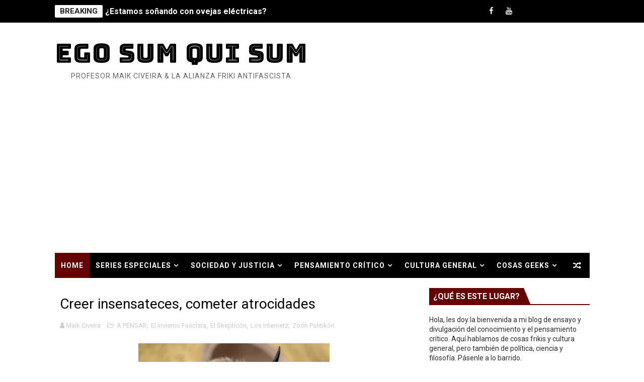

--- FILE ---
content_type: text/html; charset=utf-8
request_url: https://www.google.com/recaptcha/api2/aframe
body_size: 268
content:
<!DOCTYPE HTML><html><head><meta http-equiv="content-type" content="text/html; charset=UTF-8"></head><body><script nonce="6pcBCe2wwIDfnApJF7WBBg">/** Anti-fraud and anti-abuse applications only. See google.com/recaptcha */ try{var clients={'sodar':'https://pagead2.googlesyndication.com/pagead/sodar?'};window.addEventListener("message",function(a){try{if(a.source===window.parent){var b=JSON.parse(a.data);var c=clients[b['id']];if(c){var d=document.createElement('img');d.src=c+b['params']+'&rc='+(localStorage.getItem("rc::a")?sessionStorage.getItem("rc::b"):"");window.document.body.appendChild(d);sessionStorage.setItem("rc::e",parseInt(sessionStorage.getItem("rc::e")||0)+1);localStorage.setItem("rc::h",'1768739449752');}}}catch(b){}});window.parent.postMessage("_grecaptcha_ready", "*");}catch(b){}</script></body></html>

--- FILE ---
content_type: text/javascript; charset=UTF-8
request_url: https://www.maikciveira.com/feeds/posts/default/-/Zo%C3%B3n%20Politik%C3%B3n?alt=json-in-script&max-results=4&callback=jQuery1110036505227171855825_1768739441918&_=1768739441919
body_size: 70080
content:
// API callback
jQuery1110036505227171855825_1768739441918({"version":"1.0","encoding":"UTF-8","feed":{"xmlns":"http://www.w3.org/2005/Atom","xmlns$openSearch":"http://a9.com/-/spec/opensearchrss/1.0/","xmlns$blogger":"http://schemas.google.com/blogger/2008","xmlns$georss":"http://www.georss.org/georss","xmlns$gd":"http://schemas.google.com/g/2005","xmlns$thr":"http://purl.org/syndication/thread/1.0","id":{"$t":"tag:blogger.com,1999:blog-2319053934962909708"},"updated":{"$t":"2026-01-18T02:57:41.456-08:00"},"category":[{"term":"Cultura Mediática"},{"term":"Libros"},{"term":"Geek Power"},{"term":"Despotriques"},{"term":"A PENSAR"},{"term":"Zoón Politikón"},{"term":"Breve lección de historia"},{"term":"Revolución Imbéciles"},{"term":"El Invierno Fascista"},{"term":"Ciencia Ficción"},{"term":"Halloween"},{"term":"Políticamente Incorrecto"},{"term":"Conciencia"},{"term":"Películas de Superhéroes"},{"term":"El Skepticón"},{"term":"Capitalismo sucks"},{"term":"México Estúpido"},{"term":"Neostalgia"},{"term":"Cosas de género"},{"term":"Cómics"},{"term":"Tu ciclo de cine"},{"term":"DC Comics"},{"term":"La Sociedad del Conocimiento"},{"term":"Alianza Friki Antifascista"},{"term":"Marvel"},{"term":"Reflexiones"},{"term":"Fantasía"},{"term":"Reseñas Retrasadas"},{"term":"Ocurrencias"},{"term":"Yucas"},{"term":"Los Internetz"},{"term":"Tops"},{"term":"Gótico"},{"term":"Películas de Miedo"},{"term":"Series animadas"},{"term":"Arte"},{"term":"Superman"},{"term":"Batman"},{"term":"Pulp"},{"term":"Anecdotario"},{"term":"Filosofía en corto"},{"term":"Curiosidades"},{"term":"Crónicas del Narcoestado"},{"term":"Saludos"},{"term":"Victoriana"},{"term":"Santa ciencia"},{"term":"Libros de miedo"},{"term":"Los mejores libros"},{"term":"Marvel Cinematic Universe"},{"term":"México Lindo"},{"term":"Música"},{"term":"Sepso"},{"term":"Spider-Man"},{"term":"Por Cthulhu"},{"term":"Diarios de la pandemia"},{"term":"No soy monero"},{"term":"Ecología para tarados"},{"term":"Historia de México"},{"term":"Star Wars"},{"term":"La Gran Guerra"},{"term":"Biblioteca antifascista"},{"term":"Familias animadas"},{"term":"Pinches Hipsters"},{"term":"Vampiros"},{"term":"Dinosaurios"},{"term":"La Antigüedad"},{"term":"Legalícenla"},{"term":"Breve lección de lógica"},{"term":"Series"},{"term":"Dioses y Monstruos"},{"term":"Encuentros Extraños"},{"term":"Los Sesenta"},{"term":"DC Extended Universe"},{"term":"Disney"},{"term":"Viva la Evolución"},{"term":"Invitados"},{"term":"Edad Media"},{"term":"La Lengua de Cervantes"},{"term":"Índices"},{"term":"No soy youtuber"},{"term":"La Corporación"},{"term":"Navidad"},{"term":"Salón del Kapitalismo"},{"term":"Teatro"},{"term":"Poesía"},{"term":"Otros mundos"}],"title":{"type":"text","$t":"Ego Sum Qui Sum"},"subtitle":{"type":"html","$t":"PROFESOR MAIK CIVEIRA \u0026amp; LA ALIANZA FRIKI ANTIFASCISTA"},"link":[{"rel":"http://schemas.google.com/g/2005#feed","type":"application/atom+xml","href":"https:\/\/www.maikciveira.com\/feeds\/posts\/default"},{"rel":"self","type":"application/atom+xml","href":"https:\/\/www.blogger.com\/feeds\/2319053934962909708\/posts\/default\/-\/Zo%C3%B3n+Politik%C3%B3n?alt=json-in-script\u0026max-results=4"},{"rel":"alternate","type":"text/html","href":"https:\/\/www.maikciveira.com\/search\/label\/Zo%C3%B3n%20Politik%C3%B3n"},{"rel":"hub","href":"http://pubsubhubbub.appspot.com/"},{"rel":"next","type":"application/atom+xml","href":"https:\/\/www.blogger.com\/feeds\/2319053934962909708\/posts\/default\/-\/Zo%C3%B3n+Politik%C3%B3n\/-\/Zo%C3%B3n+Politik%C3%B3n?alt=json-in-script\u0026start-index=5\u0026max-results=4"}],"author":[{"name":{"$t":"Maik Civeira"},"uri":{"$t":"http:\/\/www.blogger.com\/profile\/17179129677151333663"},"email":{"$t":"noreply@blogger.com"},"gd$image":{"rel":"http://schemas.google.com/g/2005#thumbnail","width":"32","height":"32","src":"\/\/blogger.googleusercontent.com\/img\/b\/R29vZ2xl\/AVvXsEgw_Z3bqGQcceRimHqZXzZ5-VgFaR7Sj9crevF_J7v4HzYgLGAyu6xrDuF003mF4nKKPC6c1WXCzhbAMzts9PiIo7AtKZtLMX-R9LWgrrD8obr2qyhu5faij791vADEHhw\/s220\/Ego.jpg"}}],"generator":{"version":"7.00","uri":"http://www.blogger.com","$t":"Blogger"},"openSearch$totalResults":{"$t":"129"},"openSearch$startIndex":{"$t":"1"},"openSearch$itemsPerPage":{"$t":"4"},"entry":[{"id":{"$t":"tag:blogger.com,1999:blog-2319053934962909708.post-1389248210797371821"},"published":{"$t":"2025-12-05T09:52:00.000-08:00"},"updated":{"$t":"2025-12-05T09:54:09.776-08:00"},"category":[{"scheme":"http://www.blogger.com/atom/ns#","term":"Crónicas del Narcoestado"},{"scheme":"http://www.blogger.com/atom/ns#","term":"El Invierno Fascista"},{"scheme":"http://www.blogger.com/atom/ns#","term":"México Estúpido"},{"scheme":"http://www.blogger.com/atom/ns#","term":"Zoón Politikón"}],"title":{"type":"text","$t":"Carlos Manzo y el narcogobierno asesino"},"content":{"type":"html","$t":"\u003Cdiv style=\"text-align: center;\"\u003E\u003Cspan style=\"font-family: inherit;\"\u003E\u003Cspan style=\"font-family: inherit;\"\u003E\u003Cdiv class=\"separator\" style=\"clear: both; text-align: center;\"\u003E\u003Ci\u003E\u003Cb\u003EEsta entrada se publicó con una semana de anticipación para \u003Ca href=\"https:\/\/www.patreon.com\/cw\/MaikCiveira\" target=\"_blank\"\u003Emis mecenas de Patreon\u003C\/a\u003E.\u0026nbsp;\u003C\/b\u003E\u003C\/i\u003E\u003C\/div\u003E\u003Cdiv class=\"separator\" style=\"clear: both; text-align: center;\"\u003E\u003Ci\u003E\u003Cb\u003EQuiero agradecer especialmente a quienes donaron para que pudiera reparar mi compu: Gabriel Puente, Berenice Zúñiga y Diana Pinto. ¡Mil gracias!\u003C\/b\u003E\u003C\/i\u003E\u003C\/div\u003E\u003Cdiv class=\"separator\" style=\"clear: both; text-align: center;\"\u003E\u003Cbr \/\u003E\u003C\/div\u003E\u003Cdiv class=\"separator\" style=\"clear: both; text-align: center;\"\u003E\u003Ca href=\"https:\/\/blogger.googleusercontent.com\/img\/b\/R29vZ2xl\/AVvXsEg92XAzG3Ssg8dPNxb-AlDS25xETAwVI9PVoT7XtY5wkFWj8EFo-Nx62T-7RXcUskguT_ulGJ2OfkGZV86OhKYPTN6J6wbIvkQVamou_ZzhV_l9raZwn6OK70x4E_CfgE-tE4Y3s5EGNibwk_6DbRribaHPI1NtaPUTTkh2NwY7Mle2GPeruTZZukECN22b\/s761\/Mandriles.png\" style=\"margin-left: 1em; margin-right: 1em;\"\u003E\u003Cimg border=\"0\" data-original-height=\"506\" data-original-width=\"761\" height=\"266\" src=\"https:\/\/blogger.googleusercontent.com\/img\/b\/R29vZ2xl\/AVvXsEg92XAzG3Ssg8dPNxb-AlDS25xETAwVI9PVoT7XtY5wkFWj8EFo-Nx62T-7RXcUskguT_ulGJ2OfkGZV86OhKYPTN6J6wbIvkQVamou_ZzhV_l9raZwn6OK70x4E_CfgE-tE4Y3s5EGNibwk_6DbRribaHPI1NtaPUTTkh2NwY7Mle2GPeruTZZukECN22b\/w400-h266\/Mandriles.png\" width=\"400\" \/\u003E\u003C\/a\u003E\u003C\/div\u003E\u003Cbr \/\u003E\u003C\/span\u003E\u003C\/span\u003E\u003C\/div\u003E\u003Cdiv style=\"text-align: left;\"\u003E\u003Cspan style=\"font-family: inherit;\"\u003E\u003Cspan style=\"font-family: inherit;\"\u003E\u003Cspan style=\"font-variant-alternates: normal; font-variant-east-asian: normal; font-variant-emoji: normal; font-variant-numeric: normal; font-variant-position: normal; vertical-align: baseline; white-space-collapse: preserve;\"\u003EEscribo a finales de noviembre de 2025. En lo que va del año \u003C\/span\u003E\u003Ca href=\"https:\/\/www.eleconomista.com.mx\/politica\/10-alcaldes-presidentes-municipales-han-sido-asesinados-sexenio-20251103-784802.html\" style=\"text-decoration-line: none;\"\u003E\u003Cspan style=\"color: #1155cc; font-variant-alternates: normal; font-variant-east-asian: normal; font-variant-emoji: normal; font-variant-numeric: normal; font-variant-position: normal; text-decoration-line: underline; text-decoration-skip-ink: none; vertical-align: baseline; white-space-collapse: preserve;\"\u003E10 presidentes municipales han sido asesinados\u003C\/span\u003E\u003C\/a\u003E\u003Cspan style=\"font-variant-alternates: normal; font-variant-east-asian: normal; font-variant-emoji: normal; font-variant-numeric: normal; font-variant-position: normal; vertical-align: baseline; white-space-collapse: preserve;\"\u003E en México. El homicidio del más reciente, \u003C\/span\u003E\u003Ca href=\"https:\/\/youtu.be\/NttvF_5rz5M?si=aASSeqyRJwzVFiWV\" style=\"text-decoration-line: none;\"\u003E\u003Cspan style=\"color: #1155cc; font-variant-alternates: normal; font-variant-east-asian: normal; font-variant-emoji: normal; font-variant-numeric: normal; font-variant-position: normal; text-decoration-line: underline; text-decoration-skip-ink: none; vertical-align: baseline; white-space-collapse: preserve;\"\u003ECarlos Manzo\u003C\/span\u003E\u003C\/a\u003E\u003Cspan style=\"font-variant-alternates: normal; font-variant-east-asian: normal; font-variant-emoji: normal; font-variant-numeric: normal; font-variant-position: normal; vertical-align: baseline; white-space-collapse: preserve;\"\u003E, alcalde Uruapan, Michoacán, sacudió al país este 1 de noviembre. Que la situación es alarmante no es noticia. Pero hoy lo que quiero es hablar de los discursos, narrativas y agendas que han surgido alrededor de este acontecimiento. Vamos, pues.\u003C\/span\u003E\u003C\/span\u003E\u003C\/span\u003E\u003C\/div\u003E\u003Cspan id=\"docs-internal-guid-63845d78-7fff-e500-cf01-b60de40f369f\"\u003E\u003Cspan style=\"font-family: inherit;\"\u003E\u003Cbr \/\u003E\u003Cp dir=\"ltr\" style=\"line-height: 1.38; margin-bottom: 0pt; margin-top: 0pt; text-align: center;\"\u003E\u003Cspan style=\"font-variant-alternates: normal; font-variant-east-asian: normal; font-variant-emoji: normal; font-variant-numeric: normal; font-variant-position: normal; font-weight: 700; vertical-align: baseline; white-space-collapse: preserve;\"\u003EEL MÁRTIR DE URUAPAN\u003C\/span\u003E\u003C\/p\u003E\u003Cbr \/\u003E\u003Cp dir=\"ltr\" style=\"line-height: 1.38; margin-bottom: 0pt; margin-top: 0pt;\"\u003E\u003Cspan style=\"font-variant-alternates: normal; font-variant-east-asian: normal; font-variant-emoji: normal; font-variant-numeric: normal; font-variant-position: normal; vertical-align: baseline; white-space-collapse: preserve;\"\u003ENo quiero concentrarme demasiado en la figura de Manzo en sí. La oposición partidocrática ha querido canonizarlo, como si hubiera sido \u003C\/span\u003E\u003Cspan style=\"font-variant-alternates: normal; font-variant-east-asian: normal; font-variant-emoji: normal; font-variant-numeric: normal; font-variant-position: normal; font-weight: 700; vertical-align: baseline; white-space-collapse: preserve;\"\u003Eun gran rayo de esperanza para el país \u003C\/span\u003E\u003Cspan style=\"font-variant-alternates: normal; font-variant-east-asian: normal; font-variant-emoji: normal; font-variant-numeric: normal; font-variant-position: normal; vertical-align: baseline; white-space-collapse: preserve;\"\u003Ey que ahora nos lo han arrebatado. La izquierda, dentro y fuera de Morena, ha querido minimizar el asunto, o de plano satanizar al fallecido, tildarlo como \u003C\/span\u003E\u003Cspan style=\"font-variant-alternates: normal; font-variant-east-asian: normal; font-variant-emoji: normal; font-variant-numeric: normal; font-variant-position: normal; font-weight: 700; vertical-align: baseline; white-space-collapse: preserve;\"\u003Eun protofascista cuya muerte no hay que lamentar\u003C\/span\u003E\u003Cspan style=\"font-variant-alternates: normal; font-variant-east-asian: normal; font-variant-emoji: normal; font-variant-numeric: normal; font-variant-position: normal; vertical-align: baseline; white-space-collapse: preserve;\"\u003E.\u003C\/span\u003E\u003C\/p\u003E\u003Cbr \/\u003E\u003Cp dir=\"ltr\" style=\"line-height: 1.38; margin-bottom: 0pt; margin-top: 0pt;\"\u003E\u003Cspan style=\"font-variant-alternates: normal; font-variant-east-asian: normal; font-variant-emoji: normal; font-variant-numeric: normal; font-variant-position: normal; vertical-align: baseline; white-space-collapse: preserve;\"\u003ELa verdad es que yo no sabía gran cosa del hombre antes de su asesinato. Por lo que he estado leyendo desde entonces, parece que \u003C\/span\u003E\u003Cspan style=\"font-variant-alternates: normal; font-variant-east-asian: normal; font-variant-emoji: normal; font-variant-numeric: normal; font-variant-position: normal; font-weight: 700; vertical-align: baseline; white-space-collapse: preserve;\"\u003Ehonestamente tenía deseos de enfrentar al crimen organizado de frente\u003C\/span\u003E\u003Cspan style=\"font-variant-alternates: normal; font-variant-east-asian: normal; font-variant-emoji: normal; font-variant-numeric: normal; font-variant-position: normal; vertical-align: baseline; white-space-collapse: preserve;\"\u003E, y que por eso era muy popular en su municipio y su estado, sobre todo porque la gente tiene la impresión de que ningún otro gobierno hace nada al respecto. Al mismo tiempo, su propuesta de confrontación era una repetición a menor escala de \u003C\/span\u003E\u003Cspan style=\"font-variant-alternates: normal; font-variant-east-asian: normal; font-variant-emoji: normal; font-variant-numeric: normal; font-variant-position: normal; font-weight: 700; vertical-align: baseline; white-space-collapse: preserve;\"\u003Elo que ya se había intentado en el sexenio de Felipe Calderón \u003C\/span\u003E\u003Cspan style=\"font-variant-alternates: normal; font-variant-east-asian: normal; font-variant-emoji: normal; font-variant-numeric: normal; font-variant-position: normal; vertical-align: baseline; white-space-collapse: preserve;\"\u003E(2006-2012) y su infame “guerra contra el narco”, y que dio como único resultado \u003C\/span\u003E\u003Ca href=\"https:\/\/www.infobae.com\/mexico\/2025\/11\/14\/michoacan-y-19-anos-de-militarizacion-sin-paz-el-repaso-de-las-estrategias-anti-narco-de-calderon-a-sheinbaum\/\" style=\"text-decoration-line: none;\"\u003E\u003Cspan style=\"color: #1155cc; font-variant-alternates: normal; font-variant-east-asian: normal; font-variant-emoji: normal; font-variant-numeric: normal; font-variant-position: normal; text-decoration-line: underline; text-decoration-skip-ink: none; vertical-align: baseline; white-space-collapse: preserve;\"\u003Euna explosión descontrolada de violencia\u003C\/span\u003E\u003C\/a\u003E\u003Cspan style=\"font-variant-alternates: normal; font-variant-east-asian: normal; font-variant-emoji: normal; font-variant-numeric: normal; font-variant-position: normal; vertical-align: baseline; white-space-collapse: preserve;\"\u003E que ha llenado el país de fosas clandestinas.\u003C\/span\u003E\u003C\/p\u003E\u003Cbr \/\u003E\u003Cp dir=\"ltr\" style=\"line-height: 1.38; margin-bottom: 0pt; margin-top: 0pt;\"\u003E\u003Cspan style=\"font-variant-alternates: normal; font-variant-east-asian: normal; font-variant-emoji: normal; font-variant-numeric: normal; font-variant-position: normal; vertical-align: baseline; white-space-collapse: preserve;\"\u003ESe le ha llamado, para bien y para mal, \u003C\/span\u003E\u003Cspan style=\"font-variant-alternates: normal; font-variant-east-asian: normal; font-variant-emoji: normal; font-variant-numeric: normal; font-variant-position: normal; font-weight: 700; vertical-align: baseline; white-space-collapse: preserve;\"\u003Eel Bukele mexicano\u003C\/span\u003E\u003Cspan style=\"font-variant-alternates: normal; font-variant-east-asian: normal; font-variant-emoji: normal; font-variant-numeric: normal; font-variant-position: normal; vertical-align: baseline; white-space-collapse: preserve;\"\u003E, pero él mismo rechazó esa etiqueta. Algunos izquierdistas han querido acusar a Manzo del asesinato de periodistas, para lo que no hay ninguna prueba, y de promover el uso de la fuerza letal extralegal, para lo que \u003C\/span\u003E\u003Ca href=\"https:\/\/www.infobae.com\/mexico\/2025\/05\/22\/el-es-carlos-manzo-el-alcalde-que-pidio-usar-la-fuerza-letal-contra-el-narco-en-uruapan\/\" style=\"text-decoration-line: none;\"\u003E\u003Cspan style=\"color: #1155cc; font-variant-alternates: normal; font-variant-east-asian: normal; font-variant-emoji: normal; font-variant-numeric: normal; font-variant-position: normal; text-decoration-line: underline; text-decoration-skip-ink: none; vertical-align: baseline; white-space-collapse: preserve;\"\u003Ehay solamente algunas frases\u003C\/span\u003E\u003C\/a\u003E\u003Cspan style=\"font-variant-alternates: normal; font-variant-east-asian: normal; font-variant-emoji: normal; font-variant-numeric: normal; font-variant-position: normal; vertical-align: baseline; white-space-collapse: preserve;\"\u003E que sólo interpretando de la manera menos caritativa pueden entenderse así. Así que tampoco parece haber sido el aspirante a dictador que quieren plantear.\u003C\/span\u003E\u003C\/p\u003E\u003Cp dir=\"ltr\" style=\"line-height: 1.38; margin-bottom: 0pt; margin-top: 0pt;\"\u003E\u003Cspan style=\"font-variant-alternates: normal; font-variant-east-asian: normal; font-variant-emoji: normal; font-variant-numeric: normal; font-variant-position: normal; vertical-align: baseline; white-space-collapse: preserve;\"\u003E\u003Cbr \/\u003E\u003C\/span\u003E\u003C\/p\u003E\u003Cp dir=\"ltr\" style=\"line-height: 1.38; margin-bottom: 0pt; margin-top: 0pt; text-align: center;\"\u003E\u003C\/p\u003E\u003Cdiv class=\"separator\" style=\"clear: both; text-align: center;\"\u003E\u003Ca href=\"https:\/\/blogger.googleusercontent.com\/img\/b\/R29vZ2xl\/AVvXsEguYxYCX7HNnpY_YfstMlH77Z9R1YDeudc8TC5VtBjNzl_3TIeS9sZSg_RtnM2uZxzTu4SbNCYpr6EwlR8SS1NxnYzHSQuZQ1Xwt_iXnLynkfPHw8FSX0TMoewxW8x-kPeAFVEkfCtfosPaQUqdgMTH5rRZq8PGoy6yrB5r8IS_qILzmeHGjVkveM-UpdXn\/s1200\/Carlos%20Manzo.jpg\" style=\"margin-left: 1em; margin-right: 1em;\"\u003E\u003Cimg border=\"0\" data-original-height=\"678\" data-original-width=\"1200\" height=\"226\" src=\"https:\/\/blogger.googleusercontent.com\/img\/b\/R29vZ2xl\/AVvXsEguYxYCX7HNnpY_YfstMlH77Z9R1YDeudc8TC5VtBjNzl_3TIeS9sZSg_RtnM2uZxzTu4SbNCYpr6EwlR8SS1NxnYzHSQuZQ1Xwt_iXnLynkfPHw8FSX0TMoewxW8x-kPeAFVEkfCtfosPaQUqdgMTH5rRZq8PGoy6yrB5r8IS_qILzmeHGjVkveM-UpdXn\/w400-h226\/Carlos%20Manzo.jpg\" width=\"400\" \/\u003E\u003C\/a\u003E\u003C\/div\u003E\u003Cbr \/\u003E\u003Cp\u003E\u003C\/p\u003E\u003Cp dir=\"ltr\" style=\"line-height: 1.38; margin-bottom: 0pt; margin-top: 0pt;\"\u003E\u003Cspan style=\"font-variant-alternates: normal; font-variant-east-asian: normal; font-variant-emoji: normal; font-variant-numeric: normal; font-variant-position: normal; vertical-align: baseline; white-space-collapse: preserve;\"\u003EEs cierto que Manzo, antiguo militante de Morena, pidió ayuda al gobierno de la presidenta Claudia Sheinbaum, y que éste apenas le mandó algunos agentes de la Guardia Nacional para protegerlo (y que no hicieron un buen trabajo). También es cierto que la presidencia no envió más ayuda porque no consideraba adecuada la estratega de Manzo.\u003C\/span\u003E\u003C\/p\u003E\u003Cbr \/\u003E\u003Cp dir=\"ltr\" style=\"line-height: 1.38; margin-bottom: 0pt; margin-top: 0pt;\"\u003E\u003Cspan style=\"font-variant-alternates: normal; font-variant-east-asian: normal; font-variant-emoji: normal; font-variant-numeric: normal; font-variant-position: normal; vertical-align: baseline; white-space-collapse: preserve;\"\u003EEntonces hablemos más bien de \u003C\/span\u003E\u003Cspan style=\"font-variant-alternates: normal; font-variant-east-asian: normal; font-variant-emoji: normal; font-variant-numeric: normal; font-variant-position: normal; font-weight: 700; vertical-align: baseline; white-space-collapse: preserve;\"\u003Elos discursos que se han estado armando\u003C\/span\u003E\u003Cspan style=\"font-variant-alternates: normal; font-variant-east-asian: normal; font-variant-emoji: normal; font-variant-numeric: normal; font-variant-position: normal; vertical-align: baseline; white-space-collapse: preserve;\"\u003E alrededor de este personaje y su muerte, que son sobre todo relatos auxiliares de \u003C\/span\u003E\u003Cspan style=\"font-variant-alternates: normal; font-variant-east-asian: normal; font-variant-emoji: normal; font-variant-numeric: normal; font-variant-position: normal; font-weight: 700; vertical-align: baseline; white-space-collapse: preserve;\"\u003Eunas narrativas acerca de la realidad que vive el país\u003C\/span\u003E\u003Cspan style=\"font-variant-alternates: normal; font-variant-east-asian: normal; font-variant-emoji: normal; font-variant-numeric: normal; font-variant-position: normal; vertical-align: baseline; white-space-collapse: preserve;\"\u003E y la naturaleza del gobierno de la Cuarta Transformación, y \u003C\/span\u003E\u003Cspan style=\"font-variant-alternates: normal; font-variant-east-asian: normal; font-variant-emoji: normal; font-variant-numeric: normal; font-variant-position: normal; font-weight: 700; vertical-align: baseline; white-space-collapse: preserve;\"\u003Ea qué agendas sirven dichas narrativas\u003C\/span\u003E\u003Cspan style=\"font-variant-alternates: normal; font-variant-east-asian: normal; font-variant-emoji: normal; font-variant-numeric: normal; font-variant-position: normal; vertical-align: baseline; white-space-collapse: preserve;\"\u003E. He hablado ampliamente de esto en mi entrada respectiva sobre \u003C\/span\u003E\u003Ca href=\"https:\/\/www.maikciveira.com\/2025\/06\/imaginacion-y-praxis-parte-v-la-cuarta.html\" style=\"text-decoration-line: none;\"\u003E\u003Cspan style=\"color: #1155cc; font-variant-alternates: normal; font-variant-east-asian: normal; font-variant-emoji: normal; font-variant-numeric: normal; font-variant-position: normal; text-decoration-line: underline; text-decoration-skip-ink: none; vertical-align: baseline; white-space-collapse: preserve;\"\u003EImaginación política y praxis de la impotencia\u003C\/span\u003E\u003C\/a\u003E\u003Cspan style=\"font-variant-alternates: normal; font-variant-east-asian: normal; font-variant-emoji: normal; font-variant-numeric: normal; font-variant-position: normal; vertical-align: baseline; white-space-collapse: preserve;\"\u003E. No quiero repetirme demasiado, así que les recomiendo encarecidamente que chequen ese texto, porque mucho de lo que hemos estado viviendo en México desde noviembre de 2025 ejemplifica lo que ya había dicho entonces. Igual tendré, inevitablemente, que reiterar algunos puntos de aquel texto.\u0026nbsp;\u003C\/span\u003E\u003C\/p\u003E\u003Cbr \/\u003E\u003Cp dir=\"ltr\" style=\"line-height: 1.38; margin-bottom: 0pt; margin-top: 0pt;\"\u003E\u003Cspan style=\"font-variant-alternates: normal; font-variant-east-asian: normal; font-variant-emoji: normal; font-variant-numeric: normal; font-variant-position: normal; vertical-align: baseline; white-space-collapse: preserve;\"\u003EEs muy delicado tratar este asunto; no quiero que se entienda que los horrores que ha vivido el país bajo las administraciones de Obrador y Sheinbaum son menos horribles que los que se vivieron bajo las de Calderón y Peña. No quiero que se entienda como un “pero el PRI robó más”. Las \u003C\/span\u003E\u003Cspan style=\"font-variant-alternates: normal; font-variant-east-asian: normal; font-variant-emoji: normal; font-variant-numeric: normal; font-variant-position: normal; font-weight: 700; vertical-align: baseline; white-space-collapse: preserve;\"\u003Edeficiencias, corruptelas y abusos de la 4T\u003C\/span\u003E\u003Cspan style=\"font-variant-alternates: normal; font-variant-east-asian: normal; font-variant-emoji: normal; font-variant-numeric: normal; font-variant-position: normal; vertical-align: baseline; white-space-collapse: preserve;\"\u003E deben ser señaladas y denunciadas. Sólo advierto que no hay que permitir que eso nos lleve a anhelar el regreso de fuerzas políticas que, bajo cualquier medición objetiva, \u003C\/span\u003E\u003Cspan style=\"font-variant-alternates: normal; font-variant-east-asian: normal; font-variant-emoji: normal; font-variant-numeric: normal; font-variant-position: normal; font-weight: 700; vertical-align: baseline; white-space-collapse: preserve;\"\u003Elo hicieron peor\u003C\/span\u003E\u003Cspan style=\"font-variant-alternates: normal; font-variant-east-asian: normal; font-variant-emoji: normal; font-variant-numeric: normal; font-variant-position: normal; vertical-align: baseline; white-space-collapse: preserve;\"\u003E, especialmente si esas fuerzas políticas ahora están adoptando discursos cada vez más radicales, como veremos más adelante.\u003C\/span\u003E\u003C\/p\u003E\u003Cbr \/\u003E\u003Cp dir=\"ltr\" style=\"line-height: 1.38; margin-bottom: 0pt; margin-top: 0pt;\"\u003E\u003Cspan style=\"font-variant-alternates: normal; font-variant-east-asian: normal; font-variant-emoji: normal; font-variant-numeric: normal; font-variant-position: normal; vertical-align: baseline; white-space-collapse: preserve;\"\u003ECreo que el gobierno de la Cuarta Transformación \u003C\/span\u003E\u003Cspan style=\"font-variant-alternates: normal; font-variant-east-asian: normal; font-variant-emoji: normal; font-variant-numeric: normal; font-variant-position: normal; font-weight: 700; vertical-align: baseline; white-space-collapse: preserve;\"\u003Eno es más corrupto o más represivo\u003C\/span\u003E\u003Cspan style=\"font-variant-alternates: normal; font-variant-east-asian: normal; font-variant-emoji: normal; font-variant-numeric: normal; font-variant-position: normal; vertical-align: baseline; white-space-collapse: preserve;\"\u003E, o que tenga más nexos con el crimen organizado que cualquiera de los anteriores. Creo que sí es \u003C\/span\u003E\u003Cspan style=\"font-variant-alternates: normal; font-variant-east-asian: normal; font-variant-emoji: normal; font-variant-numeric: normal; font-variant-position: normal; font-weight: 700; vertical-align: baseline; white-space-collapse: preserve;\"\u003Eun tanto menos neoliberal y un tanto más progresista\u003C\/span\u003E\u003Cspan style=\"font-variant-alternates: normal; font-variant-east-asian: normal; font-variant-emoji: normal; font-variant-numeric: normal; font-variant-position: normal; vertical-align: baseline; white-space-collapse: preserve;\"\u003E, pero está muy lejos de ser lo suficiente.\u003C\/span\u003E\u003C\/p\u003E\u003Cbr \/\u003E\u003Cp dir=\"ltr\" style=\"line-height: 1.38; margin-bottom: 0pt; margin-top: 0pt;\"\u003E\u003Cspan style=\"font-variant-alternates: normal; font-variant-east-asian: normal; font-variant-emoji: normal; font-variant-numeric: normal; font-variant-position: normal; vertical-align: baseline; white-space-collapse: preserve;\"\u003ETambién, como he dicho antes, \u003C\/span\u003E\u003Cspan style=\"font-variant-alternates: normal; font-variant-east-asian: normal; font-variant-emoji: normal; font-variant-numeric: normal; font-variant-position: normal; font-weight: 700; vertical-align: baseline; white-space-collapse: preserve;\"\u003Elos datos no señalan que estemos peor que antes\u003C\/span\u003E\u003Cspan style=\"font-variant-alternates: normal; font-variant-east-asian: normal; font-variant-emoji: normal; font-variant-numeric: normal; font-variant-position: normal; vertical-align: baseline; white-space-collapse: preserve;\"\u003E de la llegada de Morena al poder. Desde el sexenio de Vicente Fox (2000-2006), han muerto más de 115 alcaldes, y el gobierno que tiene el récord en este rubro \u003C\/span\u003E\u003Ca href=\"https:\/\/www.sinembargo.mx\/4726277\/de-fox-a-la-fecha-han-matado-a-115-alcaldes-el-mayor-repunte-con-calderon-y-pena\/\" style=\"text-decoration-line: none;\"\u003E\u003Cspan style=\"color: #1155cc; font-variant-alternates: normal; font-variant-east-asian: normal; font-variant-emoji: normal; font-variant-numeric: normal; font-variant-position: normal; text-decoration-line: underline; text-decoration-skip-ink: none; vertical-align: baseline; white-space-collapse: preserve;\"\u003Ees el de Calderón\u003C\/span\u003E\u003C\/a\u003E\u003Cspan style=\"font-variant-alternates: normal; font-variant-east-asian: normal; font-variant-emoji: normal; font-variant-numeric: normal; font-variant-position: normal; vertical-align: baseline; white-space-collapse: preserve;\"\u003E. Los índices de homicidios a nivel nacional\u003C\/span\u003E\u003Ca href=\"https:\/\/www.facebook.com\/share\/v\/1LvYSKZPBt\/\" style=\"text-decoration-line: none;\"\u003E\u003Cspan style=\"color: #1155cc; font-variant-alternates: normal; font-variant-east-asian: normal; font-variant-emoji: normal; font-variant-numeric: normal; font-variant-position: normal; text-decoration-line: underline; text-decoration-skip-ink: none; vertical-align: baseline; white-space-collapse: preserve;\"\u003E han estado descendiendo de forma sostenida\u003C\/span\u003E\u003C\/a\u003E\u003Cspan style=\"font-variant-alternates: normal; font-variant-east-asian: normal; font-variant-emoji: normal; font-variant-numeric: normal; font-variant-position: normal; vertical-align: baseline; white-space-collapse: preserve;\"\u003E desde la llegada de Andrés Manuel López Obrador a la presidencia (2018-2024). Siguen siendo inaceptablemente elevados, porque empezamos ya desde una cima muy alta..\u003C\/span\u003E\u003C\/p\u003E\u003Cbr \/\u003E\u003Cp dir=\"ltr\" style=\"line-height: 1.38; margin-bottom: 0pt; margin-top: 0pt;\"\u003E\u003Cspan style=\"font-variant-alternates: normal; font-variant-east-asian: normal; font-variant-emoji: normal; font-variant-numeric: normal; font-variant-position: normal; vertical-align: baseline; white-space-collapse: preserve;\"\u003ELa oposición ha empleado lo de\u003C\/span\u003E\u003Cspan style=\"font-variant-alternates: normal; font-variant-east-asian: normal; font-variant-emoji: normal; font-variant-numeric: normal; font-variant-position: normal; font-weight: 700; vertical-align: baseline; white-space-collapse: preserve;\"\u003E “abrazos no balazos”\u003C\/span\u003E\u003Cspan style=\"font-variant-alternates: normal; font-variant-east-asian: normal; font-variant-emoji: normal; font-variant-numeric: normal; font-variant-position: normal; vertical-align: baseline; white-space-collapse: preserve;\"\u003E como si fuera una política de estado\u0026nbsp; y no una ocurrencia de Amlo en la mañanera. Mucha gente está convencida de que el gobierno de la 4T no está haciendo nada sobre el crimen organizado en lo absoluto, cuando en realidad, Sheinbaum incluso \u003C\/span\u003E\u003Ca href=\"https:\/\/www.bbc.com\/mundo\/articles\/cwyxqpd12lko\" style=\"text-decoration-line: none;\"\u003E\u003Cspan style=\"color: #1155cc; font-variant-alternates: normal; font-variant-east-asian: normal; font-variant-emoji: normal; font-variant-numeric: normal; font-variant-position: normal; text-decoration-line: underline; text-decoration-skip-ink: none; vertical-align: baseline; white-space-collapse: preserve;\"\u003Eha sido más confrontativa que Amlo al respecto\u003C\/span\u003E\u003C\/a\u003E\u003Cspan style=\"font-variant-alternates: normal; font-variant-east-asian: normal; font-variant-emoji: normal; font-variant-numeric: normal; font-variant-position: normal; vertical-align: baseline; white-space-collapse: preserve;\"\u003E. Puede argumentarse que el gobierno no hace lo suficiente, o que no sabe qué hacer, o que está superado. Pero no que éste sea un problema particularmente de la 4T o que el de Sheinbaum sea un narcogobierno.\u0026nbsp;\u003C\/span\u003E\u003C\/p\u003E\u003Cbr \/\u003E\u003Cp dir=\"ltr\" style=\"line-height: 1.38; margin-bottom: 0pt; margin-top: 0pt;\"\u003E\u003Cspan style=\"font-variant-alternates: normal; font-variant-east-asian: normal; font-variant-emoji: normal; font-variant-numeric: normal; font-variant-position: normal; vertical-align: baseline; white-space-collapse: preserve;\"\u003EDe nuevo tengo que aclarar: ni niego ni defiendo la realidad de \u003C\/span\u003E\u003Cspan style=\"font-variant-alternates: normal; font-variant-east-asian: normal; font-variant-emoji: normal; font-variant-numeric: normal; font-variant-position: normal; font-weight: 700; vertical-align: baseline; white-space-collapse: preserve;\"\u003Ela corrupción, la ineptitud y el autoritarismo de Morena\u003C\/span\u003E\u003Cspan style=\"font-variant-alternates: normal; font-variant-east-asian: normal; font-variant-emoji: normal; font-variant-numeric: normal; font-variant-position: normal; vertical-align: baseline; white-space-collapse: preserve;\"\u003E, ni de los vínculos probados de varios de sus personajes con el crimen organizado. Lo que niego en el terreno es la pretensión de que \u003C\/span\u003E\u003Cspan style=\"font-variant-alternates: normal; font-variant-east-asian: normal; font-variant-emoji: normal; font-variant-numeric: normal; font-variant-position: normal; font-weight: 700; vertical-align: baseline; white-space-collapse: preserve;\"\u003Etales condiciones son inauditas en la historia nacional reciente\u003C\/span\u003E\u003Cspan style=\"font-variant-alternates: normal; font-variant-east-asian: normal; font-variant-emoji: normal; font-variant-numeric: normal; font-variant-position: normal; vertical-align: baseline; white-space-collapse: preserve;\"\u003E, la idea de que “nunca habíamos estado peor”. Y me opongo rotundamente a la prospectiva de que \u003C\/span\u003E\u003Cspan style=\"font-variant-alternates: normal; font-variant-east-asian: normal; font-variant-emoji: normal; font-variant-numeric: normal; font-variant-position: normal; font-weight: 700; vertical-align: baseline; white-space-collapse: preserve;\"\u003Ela única forma de resolver esto es derrocando a la 4T\u003C\/span\u003E\u003Cspan style=\"font-variant-alternates: normal; font-variant-east-asian: normal; font-variant-emoji: normal; font-variant-numeric: normal; font-variant-position: normal; vertical-align: baseline; white-space-collapse: preserve;\"\u003E y devolviendo el poder al PRI o al PAN, o peor, a una alianza de ambos que se haya radicalizado hacia la derecha (encabezada por Salinas Pliego, para acabarla de amolar).\u003C\/span\u003E\u003C\/p\u003E\u003Cbr \/\u003E\u003Cp dir=\"ltr\" style=\"line-height: 1.38; margin-bottom: 0pt; margin-top: 0pt; text-align: center;\"\u003E\u003Cspan style=\"font-variant-alternates: normal; font-variant-east-asian: normal; font-variant-emoji: normal; font-variant-numeric: normal; font-variant-position: normal; font-weight: 700; vertical-align: baseline; white-space-collapse: preserve;\"\u003ELA MARCHA “GEN Z”\u003C\/span\u003E\u003C\/p\u003E\u003Cp dir=\"ltr\" style=\"line-height: 1.38; margin-bottom: 0pt; margin-top: 0pt; text-align: center;\"\u003E\u003C\/p\u003E\u003Cdiv class=\"separator\" style=\"clear: both; text-align: center;\"\u003E\u003Ca href=\"https:\/\/blogger.googleusercontent.com\/img\/b\/R29vZ2xl\/AVvXsEgqBJP2HmCqnxOIZIPMaYqzoWc62vpFA6sO9EcdaFLAvrmdxJJ4nO6LFs4Vw0twjwGJ_iY_drWtKvfSD1cvp6vPB0LXz4hQJZHB_0IB-nwkf3y5_DrvmTAa9jTn6do5z_4vaP4dbLPMz_qAF92F7G2pcg_lpFZSenZaFT-cX2-woqvJUKDfT_46ZC4d7bcW\/s2048\/Chichis%20de%20limon.jpg\" style=\"margin-left: 1em; margin-right: 1em;\"\u003E\u003Cimg border=\"0\" data-original-height=\"2048\" data-original-width=\"1536\" height=\"400\" src=\"https:\/\/blogger.googleusercontent.com\/img\/b\/R29vZ2xl\/AVvXsEgqBJP2HmCqnxOIZIPMaYqzoWc62vpFA6sO9EcdaFLAvrmdxJJ4nO6LFs4Vw0twjwGJ_iY_drWtKvfSD1cvp6vPB0LXz4hQJZHB_0IB-nwkf3y5_DrvmTAa9jTn6do5z_4vaP4dbLPMz_qAF92F7G2pcg_lpFZSenZaFT-cX2-woqvJUKDfT_46ZC4d7bcW\/w300-h400\/Chichis%20de%20limon.jpg\" width=\"300\" \/\u003E\u003C\/a\u003E\u003C\/div\u003E\u003Cp\u003E\u003C\/p\u003E\u003Cbr \/\u003E\u003Cp dir=\"ltr\" style=\"line-height: 1.38; margin-bottom: 0pt; margin-top: 0pt;\"\u003E\u003Cspan style=\"font-variant-alternates: normal; font-variant-east-asian: normal; font-variant-emoji: normal; font-variant-numeric: normal; font-variant-position: normal; vertical-align: baseline; white-space-collapse: preserve;\"\u003EEs una estrategia común de los gobiernos autoritarios el achacar \u003C\/span\u003E\u003Cspan style=\"font-variant-alternates: normal; font-variant-east-asian: normal; font-variant-emoji: normal; font-variant-numeric: normal; font-variant-position: normal; font-weight: 700; vertical-align: baseline; white-space-collapse: preserve;\"\u003Ecualquier muestra organizada de descontento social\u003C\/span\u003E\u003Cspan style=\"font-variant-alternates: normal; font-variant-east-asian: normal; font-variant-emoji: normal; font-variant-numeric: normal; font-variant-position: normal; vertical-align: baseline; white-space-collapse: preserve;\"\u003E a las acciones de fuerzas externas e ilegítimas. Por ejemplo, en tiempos de Díaz Ordaz se decía que el Movimiento Estudiantil era una creación del “comunismo internacional”. Recuerdo bien que en tiempos del YoSoy132 los medios de comunicación trataron al movimiento como un grupo de choque manipulado por Amlo. ¿No es eso lo mismo que pasa cuando \u003C\/span\u003E\u003Cspan style=\"font-variant-alternates: normal; font-variant-east-asian: normal; font-variant-emoji: normal; font-variant-numeric: normal; font-variant-position: normal; font-weight: 700; vertical-align: baseline; white-space-collapse: preserve;\"\u003Edesde el gobierno se culpa a la “extrema derecha”\u003C\/span\u003E\u003Cspan style=\"font-variant-alternates: normal; font-variant-east-asian: normal; font-variant-emoji: normal; font-variant-numeric: normal; font-variant-position: normal; vertical-align: baseline; white-space-collapse: preserve;\"\u003E de estar detrás de la marcha del 15 de noviembre? Bueno, no realmente.\u0026nbsp;\u003C\/span\u003E\u003C\/p\u003E\u003Cbr \/\u003E\u003Cp dir=\"ltr\" style=\"line-height: 1.38; margin-bottom: 0pt; margin-top: 0pt;\"\u003E\u003Cspan style=\"font-variant-alternates: normal; font-variant-east-asian: normal; font-variant-emoji: normal; font-variant-numeric: normal; font-variant-position: normal; vertical-align: baseline; white-space-collapse: preserve;\"\u003EUna de las razones por la que las teorías de la conspiración son absurdas es que\u003C\/span\u003E\u003Cspan style=\"font-variant-alternates: normal; font-variant-east-asian: normal; font-variant-emoji: normal; font-variant-numeric: normal; font-variant-position: normal; font-weight: 700; vertical-align: baseline; white-space-collapse: preserve;\"\u003E no es posible mantener un secreto guardado por mucho tiempo\u003C\/span\u003E\u003Cspan style=\"font-variant-alternates: normal; font-variant-east-asian: normal; font-variant-emoji: normal; font-variant-numeric: normal; font-variant-position: normal; vertical-align: baseline; white-space-collapse: preserve;\"\u003E, en especial si involucra a muchas personas y tiene que ver con actos de gran impacto social y político. Siempre la verdad se filtra por algún lado. Y en este caso, nunca se pudo demostrar, por ejemplo, que el YoSoy132 fuera otra cosa que un movimiento espontáneo de bases orgánicas. En cambio, las evidencias documentadas de que el supuesto “Movimiento de la Generación Z” \u003C\/span\u003E\u003Cspan style=\"font-variant-alternates: normal; font-variant-east-asian: normal; font-variant-emoji: normal; font-variant-numeric: normal; font-variant-position: normal; font-weight: 700; vertical-align: baseline; white-space-collapse: preserve;\"\u003Efue una iniciativa impulsada desde la derecha\u003C\/span\u003E\u003Cspan style=\"font-variant-alternates: normal; font-variant-east-asian: normal; font-variant-emoji: normal; font-variant-numeric: normal; font-variant-position: normal; vertical-align: baseline; white-space-collapse: preserve;\"\u003E sólo se suman día con día. Sabemos que \u003C\/span\u003E\u003Ca href=\"https:\/\/elpais.com\/mexico\/2025-11-13\/el-gobierno-vincula-la-marcha-de-la-generacion-z-con-una-campana-internacional-de-desinformacion-estimada-en-mas-de-90-millones-de-pesos.html\" style=\"text-decoration-line: none;\"\u003E\u003Cspan style=\"color: #1155cc; font-variant-alternates: normal; font-variant-east-asian: normal; font-variant-emoji: normal; font-variant-numeric: normal; font-variant-position: normal; text-decoration-line: underline; text-decoration-skip-ink: none; vertical-align: baseline; white-space-collapse: preserve;\"\u003Ela convocatoria en línea estuvo impulsada\u003C\/span\u003E\u003C\/a\u003E\u003Cspan style=\"font-variant-alternates: normal; font-variant-east-asian: normal; font-variant-emoji: normal; font-variant-numeric: normal; font-variant-position: normal; vertical-align: baseline; white-space-collapse: preserve;\"\u003E por cuentas cercanas al PAN y el PRI, a Ricardo Salinas Pliego y a \u003C\/span\u003E\u003Cspan style=\"font-variant-alternates: normal; font-variant-east-asian: normal; font-variant-emoji: normal; font-variant-numeric: normal; font-variant-position: normal; font-weight: 700; vertical-align: baseline; white-space-collapse: preserve;\"\u003Ela organización de extrema derecha libertariana Red Atlas\u003C\/span\u003E\u003Cspan style=\"font-variant-alternates: normal; font-variant-east-asian: normal; font-variant-emoji: normal; font-variant-numeric: normal; font-variant-position: normal; vertical-align: baseline; white-space-collapse: preserve;\"\u003E. Y más recientemente se reveló que un joven influencer, de entre los más ruidosos promotores de la marcha y alguien que aseguraba ser “apartidista”, en realidad tiene \u003C\/span\u003E\u003Ca href=\"https:\/\/www.publimetro.com.mx\/noticias\/2025\/11\/19\/tiktoker-recibe-2-millones-de-pesos-por-apoyar-a-generacion-z-ahora-escapara-del-pais\/\" style=\"text-decoration-line: none;\"\u003E\u003Cspan style=\"color: #1155cc; font-variant-alternates: normal; font-variant-east-asian: normal; font-variant-emoji: normal; font-variant-numeric: normal; font-variant-position: normal; text-decoration-line: underline; text-decoration-skip-ink: none; vertical-align: baseline; white-space-collapse: preserve;\"\u003Eun contrato con el PAN por 2 millones de pesos\u003C\/span\u003E\u003C\/a\u003E\u003Cspan style=\"font-variant-alternates: normal; font-variant-east-asian: normal; font-variant-emoji: normal; font-variant-numeric: normal; font-variant-position: normal; vertical-align: baseline; white-space-collapse: preserve;\"\u003E.\u0026nbsp;\u003C\/span\u003E\u003C\/p\u003E\u003Cbr \/\u003E\u003Cp dir=\"ltr\" style=\"line-height: 1.38; margin-bottom: 0pt; margin-top: 0pt;\"\u003E\u003Cspan style=\"font-variant-alternates: normal; font-variant-east-asian: normal; font-variant-emoji: normal; font-variant-numeric: normal; font-variant-position: normal; vertical-align: baseline; white-space-collapse: preserve;\"\u003EAunque es evidente que h\u003C\/span\u003E\u003Cspan style=\"font-variant-alternates: normal; font-variant-east-asian: normal; font-variant-emoji: normal; font-variant-numeric: normal; font-variant-position: normal; font-weight: 700; vertical-align: baseline; white-space-collapse: preserve;\"\u003Eubo un buen número de jóvenes presentes el mero día\u003C\/span\u003E\u003Cspan style=\"font-variant-alternates: normal; font-variant-east-asian: normal; font-variant-emoji: normal; font-variant-numeric: normal; font-variant-position: normal; vertical-align: baseline; white-space-collapse: preserve;\"\u003E, el grueso de las personas que se movilizaron ese día, como se puede ver en todas las fotografías y videos, estuvo formado por señoras y señores de mediana edad para arriba, de clase media o media alta. Es la misma gente (y lo admiten en las entrevistas) que fueron a las manifestaciones de \u003C\/span\u003E\u003Cspan style=\"font-variant-alternates: normal; font-variant-east-asian: normal; font-variant-emoji: normal; font-variant-numeric: normal; font-variant-position: normal; font-weight: 700; vertical-align: baseline; white-space-collapse: preserve;\"\u003Ela Marea Rosa, el INE y el Poder Judicial\u003C\/span\u003E\u003Cspan style=\"font-variant-alternates: normal; font-variant-east-asian: normal; font-variant-emoji: normal; font-variant-numeric: normal; font-variant-position: normal; vertical-align: baseline; white-space-collapse: preserve;\"\u003E.\u0026nbsp;\u003C\/span\u003E\u003C\/p\u003E\u003Cbr \/\u003E\u003Cp dir=\"ltr\" style=\"line-height: 1.38; margin-bottom: 0pt; margin-top: 0pt;\"\u003E\u003Cspan style=\"font-variant-alternates: normal; font-variant-east-asian: normal; font-variant-emoji: normal; font-variant-numeric: normal; font-variant-position: normal; vertical-align: baseline; white-space-collapse: preserve;\"\u003ESon los papás, tíos y abuelos que están convencidísimos de que \u003C\/span\u003E\u003Cspan style=\"font-variant-alternates: normal; font-variant-east-asian: normal; font-variant-emoji: normal; font-variant-numeric: normal; font-variant-position: normal; font-weight: 700; vertical-align: baseline; white-space-collapse: preserve;\"\u003Eel país no ha estado peor en toda su historia\u003C\/span\u003E\u003Cspan style=\"font-variant-alternates: normal; font-variant-east-asian: normal; font-variant-emoji: normal; font-variant-numeric: normal; font-variant-position: normal; vertical-align: baseline; white-space-collapse: preserve;\"\u003E, porque se los dicen y repiten cadenas de WhatsApp y reportajes de LatinUs y TV Azteca, aunque en su entorno inmediato su calidad de vida no haya cambiado gran cosa en los últimos años. También\u003C\/span\u003E\u003Cspan style=\"font-variant-alternates: normal; font-variant-east-asian: normal; font-variant-emoji: normal; font-variant-numeric: normal; font-variant-position: normal; font-weight: 700; vertical-align: baseline; white-space-collapse: preserve;\"\u003E creen que su realidad clasemediera es la de todo el país\u003C\/span\u003E\u003Cspan style=\"font-variant-alternates: normal; font-variant-east-asian: normal; font-variant-emoji: normal; font-variant-numeric: normal; font-variant-position: normal; vertical-align: baseline; white-space-collapse: preserve;\"\u003E, que la mayoría de la población piensa como ellos, y por eso se muestran incrédulos cuando Morena gana elecciones o se muestran los altísimos índices de aprobación de Claudia Sheinbaum. Y claro, no saben lo que es \u003C\/span\u003E\u003Cspan style=\"font-style: italic; font-variant-alternates: normal; font-variant-east-asian: normal; font-variant-emoji: normal; font-variant-numeric: normal; font-variant-position: normal; vertical-align: baseline; white-space-collapse: preserve;\"\u003EOne Piece\u003C\/span\u003E\u003Cspan style=\"font-variant-alternates: normal; font-variant-east-asian: normal; font-variant-emoji: normal; font-variant-numeric: normal; font-variant-position: normal; vertical-align: baseline; white-space-collapse: preserve;\"\u003E ni en qué consiste la nomenclatura de las generaciones.\u003C\/span\u003E\u003C\/p\u003E\u003Cbr \/\u003E\u003Cp dir=\"ltr\" style=\"line-height: 1.38; margin-bottom: 0pt; margin-top: 0pt;\"\u003E\u003Cspan style=\"font-variant-alternates: normal; font-variant-east-asian: normal; font-variant-emoji: normal; font-variant-numeric: normal; font-variant-position: normal; vertical-align: baseline; white-space-collapse: preserve;\"\u003ETienen derecho a manifestarse, por supuesto, pero lo anterior nos muestra que\u003C\/span\u003E\u003Cspan style=\"font-variant-alternates: normal; font-variant-east-asian: normal; font-variant-emoji: normal; font-variant-numeric: normal; font-variant-position: normal; font-weight: 700; vertical-align: baseline; white-space-collapse: preserve;\"\u003E se trata simplemente de la tropa anti-Amlo usual\u003C\/span\u003E\u003Cspan style=\"font-variant-alternates: normal; font-variant-east-asian: normal; font-variant-emoji: normal; font-variant-numeric: normal; font-variant-position: normal; vertical-align: baseline; white-space-collapse: preserve;\"\u003E, y no de “una nueva generación rebelde”, y ciertamente no un movimiento análogo a los encabezados por\u003C\/span\u003E\u003Ca href=\"https:\/\/youtu.be\/wevu2BMTJlk?si=SJNlvzvtFOxwwDQA\" style=\"text-decoration-line: none;\"\u003E\u003Cspan style=\"color: #1155cc; font-variant-alternates: normal; font-variant-east-asian: normal; font-variant-emoji: normal; font-variant-numeric: normal; font-variant-position: normal; text-decoration-line: underline; text-decoration-skip-ink: none; vertical-align: baseline; white-space-collapse: preserve;\"\u003E la juventud en otros países\u003C\/span\u003E\u003C\/a\u003E\u003Cspan style=\"font-variant-alternates: normal; font-variant-east-asian: normal; font-variant-emoji: normal; font-variant-numeric: normal; font-variant-position: normal; vertical-align: baseline; white-space-collapse: preserve;\"\u003E, que fueron los primeros en alzar la bandera de Monkey D. Luffy.\u0026nbsp;\u003C\/span\u003E\u003C\/p\u003E\u003Cp dir=\"ltr\" style=\"line-height: 1.38; margin-bottom: 0pt; margin-top: 0pt;\"\u003E\u003Cspan style=\"font-variant-alternates: normal; font-variant-east-asian: normal; font-variant-emoji: normal; font-variant-numeric: normal; font-variant-position: normal; vertical-align: baseline; white-space-collapse: preserve;\"\u003E\u003Cbr \/\u003E\u003C\/span\u003E\u003C\/p\u003E\u003Cp dir=\"ltr\" style=\"line-height: 1.38; margin-bottom: 0pt; margin-top: 0pt; text-align: center;\"\u003E\u003C\/p\u003E\u003Cdiv class=\"separator\" style=\"clear: both; text-align: center;\"\u003E\u003Ca href=\"https:\/\/blogger.googleusercontent.com\/img\/b\/R29vZ2xl\/AVvXsEi4LT2p1DSqmVQYt7cO5D7tM0MxlG7clc3Db6F-s4fFh8xRwNOPCN6F2fJ-dA4l19V9JSod6UVs4nrrQAU7OY1hfV5DRFArF2pw9kTcTTChc8dnJkQbPCWxq1P8nFuK4SEslW7HL3wcLp22ewSjS49an9zInsmQOSdayvhTlBJFCXav7dW9iX732PciQFUT\/s2048\/Nazi%20GenZ.jpg\" style=\"margin-left: 1em; margin-right: 1em;\"\u003E\u003Cimg border=\"0\" data-original-height=\"2048\" data-original-width=\"1153\" height=\"400\" src=\"https:\/\/blogger.googleusercontent.com\/img\/b\/R29vZ2xl\/AVvXsEi4LT2p1DSqmVQYt7cO5D7tM0MxlG7clc3Db6F-s4fFh8xRwNOPCN6F2fJ-dA4l19V9JSod6UVs4nrrQAU7OY1hfV5DRFArF2pw9kTcTTChc8dnJkQbPCWxq1P8nFuK4SEslW7HL3wcLp22ewSjS49an9zInsmQOSdayvhTlBJFCXav7dW9iX732PciQFUT\/w225-h400\/Nazi%20GenZ.jpg\" width=\"225\" \/\u003E\u003C\/a\u003E\u003C\/div\u003E\u003Cbr \/\u003E\u003Cp\u003E\u003C\/p\u003E\u003Cp dir=\"ltr\" style=\"line-height: 1.38; margin-bottom: 0pt; margin-top: 0pt;\"\u003E\u003Cspan style=\"font-variant-alternates: normal; font-variant-east-asian: normal; font-variant-emoji: normal; font-variant-numeric: normal; font-variant-position: normal; vertical-align: baseline; white-space-collapse: preserve;\"\u003EPero aquella manifestación muestra algunos \u003C\/span\u003E\u003Cspan style=\"font-variant-alternates: normal; font-variant-east-asian: normal; font-variant-emoji: normal; font-variant-numeric: normal; font-variant-position: normal; font-weight: 700; vertical-align: baseline; white-space-collapse: preserve;\"\u003Esignos de algo más siniestro y peligroso\u003C\/span\u003E\u003Cspan style=\"font-variant-alternates: normal; font-variant-east-asian: normal; font-variant-emoji: normal; font-variant-numeric: normal; font-variant-position: normal; vertical-align: baseline; white-space-collapse: preserve;\"\u003E que empieza a tomar forma. Algunas fotografías muestran a por lo menos un sujeto que usaba \u003C\/span\u003E\u003Cspan style=\"font-variant-alternates: normal; font-variant-east-asian: normal; font-variant-emoji: normal; font-variant-numeric: normal; font-variant-position: normal; font-weight: 700; vertical-align: baseline; white-space-collapse: preserve;\"\u003Euna camiseta con una esvástica\u003C\/span\u003E\u003Cspan style=\"font-variant-alternates: normal; font-variant-east-asian: normal; font-variant-emoji: normal; font-variant-numeric: normal; font-variant-position: normal; vertical-align: baseline; white-space-collapse: preserve;\"\u003E. Algún otro llevaba una bandera hispanista y uno más una libertaria, representando a dos corrientes de derecha radical (aunque socialmente menos estigmatizadas que los nazis) que desde hace una década han ido ganando terreno entre varones jóvenes \u003C\/span\u003E\u003Ca href=\"https:\/\/www.maikciveira.com\/2019\/08\/como-facebook-protege-los-neonazis.html\" style=\"text-decoration-line: none;\"\u003E\u003Cspan style=\"color: #1155cc; font-variant-alternates: normal; font-variant-east-asian: normal; font-variant-emoji: normal; font-variant-numeric: normal; font-variant-position: normal; text-decoration-line: underline; text-decoration-skip-ink: none; vertical-align: baseline; white-space-collapse: preserve;\"\u003Egracias a Internet\u003C\/span\u003E\u003C\/a\u003E\u003Cspan style=\"font-variant-alternates: normal; font-variant-east-asian: normal; font-variant-emoji: normal; font-variant-numeric: normal; font-variant-position: normal; vertical-align: baseline; white-space-collapse: preserve;\"\u003E. Un nazi es ya demasiado, pero el chaval es representativo de una tendencia documentada del \u003C\/span\u003E\u003Ca href=\"https:\/\/piedepagina.mx\/la-juventud-neonazi-crece-en-mexico\/\" style=\"text-decoration-line: none;\"\u003E\u003Cspan style=\"color: #1155cc; font-variant-alternates: normal; font-variant-east-asian: normal; font-variant-emoji: normal; font-variant-numeric: normal; font-variant-position: normal; text-decoration-line: underline; text-decoration-skip-ink: none; vertical-align: baseline; white-space-collapse: preserve;\"\u003Ecrecimiento de las juventudes neonazis en México\u003C\/span\u003E\u003C\/a\u003E\u003Cspan style=\"font-variant-alternates: normal; font-variant-east-asian: normal; font-variant-emoji: normal; font-variant-numeric: normal; font-variant-position: normal; vertical-align: baseline; white-space-collapse: preserve;\"\u003E.\u003C\/span\u003E\u003C\/p\u003E\u003Cbr \/\u003E\u003Cp dir=\"ltr\" style=\"line-height: 1.38; margin-bottom: 0pt; margin-top: 0pt;\"\u003E\u003Cspan style=\"font-variant-alternates: normal; font-variant-east-asian: normal; font-variant-emoji: normal; font-variant-numeric: normal; font-variant-position: normal; vertical-align: baseline; white-space-collapse: preserve;\"\u003ECreo que podemos asumir que estos individuos \u003C\/span\u003E\u003Cspan style=\"font-variant-alternates: normal; font-variant-east-asian: normal; font-variant-emoji: normal; font-variant-numeric: normal; font-variant-position: normal; font-weight: 700; vertical-align: baseline; white-space-collapse: preserve;\"\u003Erepresentan una ínfima parte del contingente\u003C\/span\u003E\u003Cspan style=\"font-variant-alternates: normal; font-variant-east-asian: normal; font-variant-emoji: normal; font-variant-numeric: normal; font-variant-position: normal; vertical-align: baseline; white-space-collapse: preserve;\"\u003E y que muy poca gente los habrá topado en ese momento. Quiero pensar que los señores y señores \u003C\/span\u003E\u003Cspan style=\"font-style: italic; font-variant-alternates: normal; font-variant-east-asian: normal; font-variant-emoji: normal; font-variant-numeric: normal; font-variant-position: normal; vertical-align: baseline; white-space-collapse: preserve;\"\u003Eboomers \u003C\/span\u003E\u003Cspan style=\"font-variant-alternates: normal; font-variant-east-asian: normal; font-variant-emoji: normal; font-variant-numeric: normal; font-variant-position: normal; vertical-align: baseline; white-space-collapse: preserve;\"\u003Eque vieron la bandera libertariana y la hispanista sabían menos de ella que del Jolly Roger de \u003C\/span\u003E\u003Cspan style=\"font-style: italic; font-variant-alternates: normal; font-variant-east-asian: normal; font-variant-emoji: normal; font-variant-numeric: normal; font-variant-position: normal; vertical-align: baseline; white-space-collapse: preserve;\"\u003EOne Piece\u003C\/span\u003E\u003Cspan style=\"font-variant-alternates: normal; font-variant-east-asian: normal; font-variant-emoji: normal; font-variant-numeric: normal; font-variant-position: normal; vertical-align: baseline; white-space-collapse: preserve;\"\u003E. Pero sería rarísimo, por no decir alarmante, que alguien no supiera qué es una esvástica y cualquier persona decente manifestaría su repudio a quien la usara de forma tan desvergonzada. Quiero pensar también que los dones y doñitas que lo toparan se habrían desconcertado y quedado sin saber qué hacer, dada su falta de experiencia en movimientos sociales que no sean de dones y doñitas. Pues cualquiera debería saber que si hay un nazi en tu marcha y no lo sacas, \u003C\/span\u003E\u003Cspan style=\"font-variant-alternates: normal; font-variant-east-asian: normal; font-variant-emoji: normal; font-variant-numeric: normal; font-variant-position: normal; font-weight: 700; vertical-align: baseline; white-space-collapse: preserve;\"\u003Eestás anunciando que los nazis son bienvenidos a tu movimiento\u003C\/span\u003E\u003Cspan style=\"font-variant-alternates: normal; font-variant-east-asian: normal; font-variant-emoji: normal; font-variant-numeric: normal; font-variant-position: normal; vertical-align: baseline; white-space-collapse: preserve;\"\u003E, que tienen ahí un espacio seguro donde serán, al menos, tolerados.\u003C\/span\u003E\u003C\/p\u003E\u003Cbr \/\u003E\u003Cp dir=\"ltr\" style=\"line-height: 1.38; margin-bottom: 0pt; margin-top: 0pt;\"\u003E\u003Cspan style=\"font-variant-alternates: normal; font-variant-east-asian: normal; font-variant-emoji: normal; font-variant-numeric: normal; font-variant-position: normal; vertical-align: baseline; white-space-collapse: preserve;\"\u003ELo que quiero decir es que \u003C\/span\u003E\u003Cspan style=\"font-variant-alternates: normal; font-variant-east-asian: normal; font-variant-emoji: normal; font-variant-numeric: normal; font-variant-position: normal; font-weight: 700; vertical-align: baseline; white-space-collapse: preserve;\"\u003Ela presencia de símbolos y expresiones de extrema derecha\u003C\/span\u003E\u003Cspan style=\"font-variant-alternates: normal; font-variant-east-asian: normal; font-variant-emoji: normal; font-variant-numeric: normal; font-variant-position: normal; vertical-align: baseline; white-space-collapse: preserve;\"\u003E, que forman parte de ideologías de odio, pueden no representar el sentir de cada persona individual que asistió a la marcha ni decir nada de sus propias razones para estar ahí. En cambio sí nos habla del carácter general que adquirió la manifestación. O sea, fue \u003C\/span\u003E\u003Cspan style=\"font-style: italic; font-variant-alternates: normal; font-variant-east-asian: normal; font-variant-emoji: normal; font-variant-numeric: normal; font-variant-position: normal; vertical-align: baseline; white-space-collapse: preserve;\"\u003Eel\u003C\/span\u003E\u003Cspan style=\"font-variant-alternates: normal; font-variant-east-asian: normal; font-variant-emoji: normal; font-variant-numeric: normal; font-variant-position: normal; vertical-align: baseline; white-space-collapse: preserve;\"\u003E evento al que\u003C\/span\u003E\u003Cspan style=\"font-variant-alternates: normal; font-variant-east-asian: normal; font-variant-emoji: normal; font-variant-numeric: normal; font-variant-position: normal; font-weight: 700; vertical-align: baseline; white-space-collapse: preserve;\"\u003E los nazis se sintieron motivados a asistir\u003C\/span\u003E\u003Cspan style=\"font-variant-alternates: normal; font-variant-east-asian: normal; font-variant-emoji: normal; font-variant-numeric: normal; font-variant-position: normal; vertical-align: baseline; white-space-collapse: preserve;\"\u003E.\u003C\/span\u003E\u003C\/p\u003E\u003Cbr \/\u003E\u003Cp dir=\"ltr\" style=\"line-height: 1.38; margin-bottom: 0pt; margin-top: 0pt;\"\u003E\u003Cspan style=\"font-variant-alternates: normal; font-variant-east-asian: normal; font-variant-emoji: normal; font-variant-numeric: normal; font-variant-position: normal; vertical-align: baseline; white-space-collapse: preserve;\"\u003ELuego tenemos las \u003C\/span\u003E\u003Cspan style=\"font-variant-alternates: normal; font-variant-east-asian: normal; font-variant-emoji: normal; font-variant-numeric: normal; font-variant-position: normal; font-weight: 700; vertical-align: baseline; white-space-collapse: preserve;\"\u003Ecuentas de extrema derecha que dieron su apoyo a la marcha\u003C\/span\u003E\u003Cspan style=\"font-variant-alternates: normal; font-variant-east-asian: normal; font-variant-emoji: normal; font-variant-numeric: normal; font-variant-position: normal; vertical-align: baseline; white-space-collapse: preserve;\"\u003E antes y después (incluyendo los trolls fachos usuales que se aparecen por mi blog para hablar pestes del feminismo y el colectivo lgbtq+) y las expresiones emanadas de cuentas y grupos de la supuesta Gen Z, como una que pedía el regreso de \u003C\/span\u003E\u003Ca href=\"https:\/\/relatosehistorias.mx\/nuestras-historias\/los-camisas-doradas-una-organizacion-de-la-derecha-radical-en-el-cardenismo\" style=\"text-decoration-line: none;\"\u003E\u003Cspan style=\"color: #1155cc; font-variant-alternates: normal; font-variant-east-asian: normal; font-variant-emoji: normal; font-variant-numeric: normal; font-variant-position: normal; text-decoration-line: underline; text-decoration-skip-ink: none; vertical-align: baseline; white-space-collapse: preserve;\"\u003Elos Camisas Doradas,\u003C\/span\u003E\u003C\/a\u003E\u003Cspan style=\"font-variant-alternates: normal; font-variant-east-asian: normal; font-variant-emoji: normal; font-variant-numeric: normal; font-variant-position: normal; vertical-align: baseline; white-space-collapse: preserve;\"\u003E el partido fascista que surgió en México la década de los 30 y que fue análogo a los movimientos de Hitler y Mussolini. De nuevo, podríamos descartar estos ejemplos como expresiones minoritarias, que resaltarlos es hacer \u003C\/span\u003E\u003Cspan style=\"font-style: italic; font-variant-alternates: normal; font-variant-east-asian: normal; font-variant-emoji: normal; font-variant-numeric: normal; font-variant-position: normal; vertical-align: baseline; white-space-collapse: preserve;\"\u003Echerry picking\u003C\/span\u003E\u003Cspan style=\"font-variant-alternates: normal; font-variant-east-asian: normal; font-variant-emoji: normal; font-variant-numeric: normal; font-variant-position: normal; vertical-align: baseline; white-space-collapse: preserve;\"\u003E, pero siempre queda la pregunta: ¿por qué precisamente esta marcha, \u003C\/span\u003E\u003Cspan style=\"font-style: italic; font-variant-alternates: normal; font-variant-east-asian: normal; font-variant-emoji: normal; font-variant-numeric: normal; font-variant-position: normal; vertical-align: baseline; white-space-collapse: preserve;\"\u003Eeste movimiento\u003C\/span\u003E\u003Cspan style=\"font-variant-alternates: normal; font-variant-east-asian: normal; font-variant-emoji: normal; font-variant-numeric: normal; font-variant-position: normal; vertical-align: baseline; white-space-collapse: preserve;\"\u003E, es el que \u003C\/span\u003E\u003Cspan style=\"font-variant-alternates: normal; font-variant-east-asian: normal; font-variant-emoji: normal; font-variant-numeric: normal; font-variant-position: normal; font-weight: 700; vertical-align: baseline; white-space-collapse: preserve;\"\u003Ese gana la simpatía de los fascistas\u003C\/span\u003E\u003Cspan style=\"font-variant-alternates: normal; font-variant-east-asian: normal; font-variant-emoji: normal; font-variant-numeric: normal; font-variant-position: normal; vertical-align: baseline; white-space-collapse: preserve;\"\u003E?\u003C\/span\u003E\u003C\/p\u003E\u003Cp dir=\"ltr\" style=\"line-height: 1.38; margin-bottom: 0pt; margin-top: 0pt;\"\u003E\u003Cspan style=\"font-variant-alternates: normal; font-variant-east-asian: normal; font-variant-emoji: normal; font-variant-numeric: normal; font-variant-position: normal; vertical-align: baseline; white-space-collapse: preserve;\"\u003E\u003Cbr \/\u003E\u003C\/span\u003E\u003C\/p\u003E\u003Cp dir=\"ltr\" style=\"line-height: 1.38; margin-bottom: 0pt; margin-top: 0pt; text-align: center;\"\u003E\u003C\/p\u003E\u003Cdiv class=\"separator\" style=\"clear: both; text-align: center;\"\u003E\u003Ca href=\"https:\/\/blogger.googleusercontent.com\/img\/b\/R29vZ2xl\/AVvXsEh3ZI6tf-69Mox_CJXYaOQ0TkG1rB0uyTDIylSDWLofVO5VvYhqk0SY1856XUcigM6o_SE9omPjk6Ho-3lXdpsdNqFUDMwNc0KuG3-pRaHPToSqk00-p7ET9Xh9-F7rPoe4JZXi0QF6nm40e7dDjNp9Yp1B_8U7Eijk9TfWHAhRbgk3KQlpoN5E_euv0szi\/s1488\/Marcha%20GenZ.jpg\" style=\"margin-left: 1em; margin-right: 1em;\"\u003E\u003Cimg border=\"0\" data-original-height=\"940\" data-original-width=\"1488\" height=\"253\" src=\"https:\/\/blogger.googleusercontent.com\/img\/b\/R29vZ2xl\/AVvXsEh3ZI6tf-69Mox_CJXYaOQ0TkG1rB0uyTDIylSDWLofVO5VvYhqk0SY1856XUcigM6o_SE9omPjk6Ho-3lXdpsdNqFUDMwNc0KuG3-pRaHPToSqk00-p7ET9Xh9-F7rPoe4JZXi0QF6nm40e7dDjNp9Yp1B_8U7Eijk9TfWHAhRbgk3KQlpoN5E_euv0szi\/w400-h253\/Marcha%20GenZ.jpg\" width=\"400\" \/\u003E\u003C\/a\u003E\u003C\/div\u003E\u003Cbr \/\u003E\u003Cp\u003E\u003C\/p\u003E\u003Cp dir=\"ltr\" style=\"line-height: 1.38; margin-bottom: 0pt; margin-top: 0pt;\"\u003E\u003Cspan style=\"font-variant-alternates: normal; font-variant-east-asian: normal; font-variant-emoji: normal; font-variant-numeric: normal; font-variant-position: normal; vertical-align: baseline; white-space-collapse: preserve;\"\u003EOtro tanto se puede decir de otras expresiones en la marcha: llamados a que\u003C\/span\u003E\u003Cspan style=\"font-variant-alternates: normal; font-variant-east-asian: normal; font-variant-emoji: normal; font-variant-numeric: normal; font-variant-position: normal; font-weight: 700; vertical-align: baseline; white-space-collapse: preserve;\"\u003E Donald Trump invada el país\u003C\/span\u003E\u003Cspan style=\"font-variant-alternates: normal; font-variant-east-asian: normal; font-variant-emoji: normal; font-variant-numeric: normal; font-variant-position: normal; vertical-align: baseline; white-space-collapse: preserve;\"\u003E, apoyo a las pretensiones presidenciales de Ricardo Salinas Pliego, proclamas religiosas, mensajes misóginos y antisemitas contra la presidenta… Todas las cuales nada tienen que ver con el supuesto motivo principal de la marcha: protestar contra la narcoviolencia y en particular por el asesinato de Carlos Manzo. De hecho, los organizadores de la marcha \u003C\/span\u003E\u003Ca href=\"https:\/\/www.milenio.com\/opinion\/viri-rios\/no-es-normal\/la-politica-del-engano-a-la-generacion-z\" style=\"text-decoration-line: none;\"\u003E\u003Cspan style=\"color: #1155cc; font-variant-alternates: normal; font-variant-east-asian: normal; font-variant-emoji: normal; font-variant-numeric: normal; font-variant-position: normal; text-decoration-line: underline; text-decoration-skip-ink: none; vertical-align: baseline; white-space-collapse: preserve;\"\u003Eni siquiera se molestaron en contactar a la viuda de Manzo\u003C\/span\u003E\u003C\/a\u003E\u003Cspan style=\"font-variant-alternates: normal; font-variant-east-asian: normal; font-variant-emoji: normal; font-variant-numeric: normal; font-variant-position: normal; vertical-align: baseline; white-space-collapse: preserve;\"\u003E, quien anunció que no participaría.\u003C\/span\u003E\u003C\/p\u003E\u003Cbr \/\u003E\u003Cp dir=\"ltr\" style=\"line-height: 1.38; margin-bottom: 0pt; margin-top: 0pt;\"\u003E\u003Cspan style=\"font-variant-alternates: normal; font-variant-east-asian: normal; font-variant-emoji: normal; font-variant-numeric: normal; font-variant-position: normal; vertical-align: baseline; white-space-collapse: preserve;\"\u003ECon lo que sí se relacionan esas consignas es \u003C\/span\u003E\u003Cspan style=\"font-variant-alternates: normal; font-variant-east-asian: normal; font-variant-emoji: normal; font-variant-numeric: normal; font-variant-position: normal; font-weight: 700; vertical-align: baseline; white-space-collapse: preserve;\"\u003Econ un proyecto de ultraderecha\u003C\/span\u003E\u003Cspan style=\"font-variant-alternates: normal; font-variant-east-asian: normal; font-variant-emoji: normal; font-variant-numeric: normal; font-variant-position: normal; vertical-align: baseline; white-space-collapse: preserve;\"\u003E, \u003C\/span\u003E\u003Ca href=\"https:\/\/www.maikciveira.com\/2025\/05\/imaginacion-y-praxis-parte-ii-el-post.html\" style=\"text-decoration-line: none;\"\u003E\u003Cspan style=\"color: #1155cc; font-variant-alternates: normal; font-variant-east-asian: normal; font-variant-emoji: normal; font-variant-numeric: normal; font-variant-position: normal; text-decoration-line: underline; text-decoration-skip-ink: none; vertical-align: baseline; white-space-collapse: preserve;\"\u003Eel postfascismo o conservadurismo radicalizado\u003C\/span\u003E\u003C\/a\u003E\u003Cspan style=\"font-variant-alternates: normal; font-variant-east-asian: normal; font-variant-emoji: normal; font-variant-numeric: normal; font-variant-position: normal; vertical-align: baseline; white-space-collapse: preserve;\"\u003E cuyo desarrollo llevo documentando en este blog \u003C\/span\u003E\u003Ca href=\"https:\/\/www.maikciveira.com\/2020\/07\/cronica-de-un-invierno-fascista-y-de-la.html\" style=\"text-decoration-line: none;\"\u003E\u003Cspan style=\"color: #1155cc; font-variant-alternates: normal; font-variant-east-asian: normal; font-variant-emoji: normal; font-variant-numeric: normal; font-variant-position: normal; text-decoration-line: underline; text-decoration-skip-ink: none; vertical-align: baseline; white-space-collapse: preserve;\"\u003Edesde hace 10 años\u003C\/span\u003E\u003C\/a\u003E\u003Cspan style=\"font-variant-alternates: normal; font-variant-east-asian: normal; font-variant-emoji: normal; font-variant-numeric: normal; font-variant-position: normal; vertical-align: baseline; white-space-collapse: preserve;\"\u003E. Más adelante volveremos a eso.\u003C\/span\u003E\u003C\/p\u003E\u003Cbr \/\u003E\u003Cp dir=\"ltr\" style=\"line-height: 1.38; margin-bottom: 0pt; margin-top: 0pt;\"\u003E\u003Cspan style=\"font-variant-alternates: normal; font-variant-east-asian: normal; font-variant-emoji: normal; font-variant-numeric: normal; font-variant-position: normal; vertical-align: baseline; white-space-collapse: preserve;\"\u003EHay muchas, \u003C\/span\u003E\u003Cspan style=\"font-variant-alternates: normal; font-variant-east-asian: normal; font-variant-emoji: normal; font-variant-numeric: normal; font-variant-position: normal; font-weight: 700; vertical-align: baseline; white-space-collapse: preserve;\"\u003Emuchísimas razones legítimas para estar en contra de este gobierno\u003C\/span\u003E\u003Cspan style=\"font-variant-alternates: normal; font-variant-east-asian: normal; font-variant-emoji: normal; font-variant-numeric: normal; font-variant-position: normal; vertical-align: baseline; white-space-collapse: preserve;\"\u003E, y quien quiera sumar sus fuerzas a una causa de verdad sólo tiene que buscarle. A finales de octubre, \u003C\/span\u003E\u003Ca href=\"https:\/\/oem.com.mx\/elsoldesalamanca\/local\/guia-que-reclaman-los-campesinos-y-por-que-las-protestas-no-ceden-este-es-el-contexto-del-conflicto-26516534\" style=\"text-decoration-line: none;\"\u003E\u003Cspan style=\"color: #1155cc; font-variant-alternates: normal; font-variant-east-asian: normal; font-variant-emoji: normal; font-variant-numeric: normal; font-variant-position: normal; text-decoration-line: underline; text-decoration-skip-ink: none; vertical-align: baseline; white-space-collapse: preserve;\"\u003Ecampesinos mexicanos protestaron \u003C\/span\u003E\u003C\/a\u003E\u003Cspan style=\"font-variant-alternates: normal; font-variant-east-asian: normal; font-variant-emoji: normal; font-variant-numeric: normal; font-variant-position: normal; vertical-align: baseline; white-space-collapse: preserve;\"\u003Ey cerraron carreteras durante dos semanas hasta que\u003C\/span\u003E\u003Ca href=\"https:\/\/elpais.com\/mexico\/2025-10-29\/el-gobierno-detiene-las-protestas-en-las-carreteras-con-la-promesa-de-mayor-dinero-y-creditos-a-los-productores-de-maiz.html\" style=\"text-decoration-line: none;\"\u003E\u003Cspan style=\"color: #1155cc; font-variant-alternates: normal; font-variant-east-asian: normal; font-variant-emoji: normal; font-variant-numeric: normal; font-variant-position: normal; text-decoration-line: underline; text-decoration-skip-ink: none; vertical-align: baseline; white-space-collapse: preserve;\"\u003E obligaron al gobierno a negociar\u003C\/span\u003E\u003C\/a\u003E\u003Cspan style=\"font-variant-alternates: normal; font-variant-east-asian: normal; font-variant-emoji: normal; font-variant-numeric: normal; font-variant-position: normal; vertical-align: baseline; white-space-collapse: preserve;\"\u003E. El 13 de noviembre, en el Zócalo, los profesores de la CNTE estuvieron protestando por su derecho a una jubilación digna y \u003C\/span\u003E\u003Ca href=\"https:\/\/www.laizquierdadiario.mx\/Mentiras-no-se-han-solucionado-las-demandas-dice-la-CNTE\" style=\"text-decoration-line: none;\"\u003E\u003Cspan style=\"color: #1155cc; font-variant-alternates: normal; font-variant-east-asian: normal; font-variant-emoji: normal; font-variant-numeric: normal; font-variant-position: normal; text-decoration-line: underline; text-decoration-skip-ink: none; vertical-align: baseline; white-space-collapse: preserve;\"\u003Efueron atacados con gases lacrimógenos\u003C\/span\u003E\u003C\/a\u003E\u003Cspan style=\"font-variant-alternates: normal; font-variant-east-asian: normal; font-variant-emoji: normal; font-variant-numeric: normal; font-variant-position: normal; vertical-align: baseline; white-space-collapse: preserve;\"\u003E, un ejemplo de represión que los medios \u003C\/span\u003E\u003Cspan style=\"font-style: italic; font-variant-alternates: normal; font-variant-east-asian: normal; font-variant-emoji: normal; font-variant-numeric: normal; font-variant-position: normal; vertical-align: baseline; white-space-collapse: preserve;\"\u003Emainstream\u003C\/span\u003E\u003Cspan style=\"font-variant-alternates: normal; font-variant-east-asian: normal; font-variant-emoji: normal; font-variant-numeric: normal; font-variant-position: normal; vertical-align: baseline; white-space-collapse: preserve;\"\u003E ni de lejos han reportado tanto como lo que sucedió el día 15. El 23 de noviembre, se dio en varias ciudades \u003C\/span\u003E\u003Ca href=\"https:\/\/oem.com.mx\/elsoldemexico\/mexico\/trabajadores-marchan-en-varios-puntos-del-pais-para-exigir-jornada-laboral-de-40-horas-26936185\" style=\"text-decoration-line: none;\"\u003E\u003Cspan style=\"color: #1155cc; font-variant-alternates: normal; font-variant-east-asian: normal; font-variant-emoji: normal; font-variant-numeric: normal; font-variant-position: normal; text-decoration-line: underline; text-decoration-skip-ink: none; vertical-align: baseline; white-space-collapse: preserve;\"\u003Euna marcha por la reducción de la semana laboral a 40 horas\u003C\/span\u003E\u003C\/a\u003E\u003Cspan style=\"font-variant-alternates: normal; font-variant-east-asian: normal; font-variant-emoji: normal; font-variant-numeric: normal; font-variant-position: normal; vertical-align: baseline; white-space-collapse: preserve;\"\u003E.\u003C\/span\u003E\u003C\/p\u003E\u003Cbr \/\u003E\u003Cp dir=\"ltr\" style=\"line-height: 1.38; margin-bottom: 0pt; margin-top: 0pt;\"\u003E\u003Cspan style=\"font-variant-alternates: normal; font-variant-east-asian: normal; font-variant-emoji: normal; font-variant-numeric: normal; font-variant-position: normal; vertical-align: baseline; white-space-collapse: preserve;\"\u003EDías antes, el 8 de noviembre, \u003C\/span\u003E\u003Ca href=\"https:\/\/www.reporteindigo.com\/cdmx\/jovenes-marchan-en-cdmx-contra-la-violencia-y-se-deslindan-de-movimiento-de-la-generacion-z-20251108-0055.html\" style=\"text-decoration-line: none;\"\u003E\u003Cspan style=\"color: #1155cc; font-variant-alternates: normal; font-variant-east-asian: normal; font-variant-emoji: normal; font-variant-numeric: normal; font-variant-position: normal; text-decoration-line: underline; text-decoration-skip-ink: none; vertical-align: baseline; white-space-collapse: preserve;\"\u003Emarcharon en la CDMX jóvenes\u003C\/span\u003E\u003C\/a\u003E\u003Cspan style=\"font-variant-alternates: normal; font-variant-east-asian: normal; font-variant-emoji: normal; font-variant-numeric: normal; font-variant-position: normal; vertical-align: baseline; white-space-collapse: preserve;\"\u003E no sólo para \u003C\/span\u003E\u003Cspan style=\"font-variant-alternates: normal; font-variant-east-asian: normal; font-variant-emoji: normal; font-variant-numeric: normal; font-variant-position: normal; font-weight: 700; vertical-align: baseline; white-space-collapse: preserve;\"\u003Eexigir justicia ante la narcoviolencia\u003C\/span\u003E\u003Cspan style=\"font-variant-alternates: normal; font-variant-east-asian: normal; font-variant-emoji: normal; font-variant-numeric: normal; font-variant-position: normal; vertical-align: baseline; white-space-collapse: preserve;\"\u003E, sino en memoria de los estudiantes de Ayotzinapa, en contra el genocidio en Palestina, en pro de las 40 horas y otras causas que sí tienen que ver con los intereses y necesidades de las generaciones más jóvenes. Además, esta marcha abiertamente repudió a la que se realizaría más tarde, denunciándola como lo que fue: un intento de \u003C\/span\u003E\u003Cspan style=\"font-variant-alternates: normal; font-variant-east-asian: normal; font-variant-emoji: normal; font-variant-numeric: normal; font-variant-position: normal; font-weight: 700; vertical-align: baseline; white-space-collapse: preserve;\"\u003Ecapitalizar el descontento legítimo de la población\u003C\/span\u003E\u003Cspan style=\"font-variant-alternates: normal; font-variant-east-asian: normal; font-variant-emoji: normal; font-variant-numeric: normal; font-variant-position: normal; vertical-align: baseline; white-space-collapse: preserve;\"\u003E y canalizarlo para beneficio de la oposición partidocrática.\u003C\/span\u003E\u003C\/p\u003E\u003Cbr \/\u003E\u003Cp dir=\"ltr\" style=\"line-height: 1.38; margin-bottom: 0pt; margin-top: 0pt;\"\u003E\u003Cspan style=\"font-variant-alternates: normal; font-variant-east-asian: normal; font-variant-emoji: normal; font-variant-numeric: normal; font-variant-position: normal; vertical-align: baseline; white-space-collapse: preserve;\"\u003EEntre paréntesis, es gracioso (pero no gracioso de risa), que mientras\u003C\/span\u003E\u003Cspan style=\"font-variant-alternates: normal; font-variant-east-asian: normal; font-variant-emoji: normal; font-variant-numeric: normal; font-variant-position: normal; font-weight: 700; vertical-align: baseline; white-space-collapse: preserve;\"\u003E los defensores rabiosos de la 4T\u003C\/span\u003E\u003Cspan style=\"font-variant-alternates: normal; font-variant-east-asian: normal; font-variant-emoji: normal; font-variant-numeric: normal; font-variant-position: normal; vertical-align: baseline; white-space-collapse: preserve;\"\u003E declaran que todas las marchas en su contra, incluyendo la del 8 de noviembre, son ilegítimas y perpetradas por el PRIAN, los opositores igualmente rabiosos afirman que aquélla no era más que \u003C\/span\u003E\u003Cspan style=\"font-variant-alternates: normal; font-variant-east-asian: normal; font-variant-emoji: normal; font-variant-numeric: normal; font-variant-position: normal; font-weight: 700; vertical-align: baseline; white-space-collapse: preserve;\"\u003Euna marcha falsa organizada por Morena\u003C\/span\u003E\u003Cspan style=\"font-variant-alternates: normal; font-variant-east-asian: normal; font-variant-emoji: normal; font-variant-numeric: normal; font-variant-position: normal; vertical-align: baseline; white-space-collapse: preserve;\"\u003E para deslegitimar la del día 15. Son tan parecidos, pero no lo notan porque no sacan sus cabezas de sus respectivos esfínteres.\u003C\/span\u003E\u003C\/p\u003E\u003Cp dir=\"ltr\" style=\"line-height: 1.38; margin-bottom: 0pt; margin-top: 0pt;\"\u003E\u003Cspan style=\"font-variant-alternates: normal; font-variant-east-asian: normal; font-variant-emoji: normal; font-variant-numeric: normal; font-variant-position: normal; vertical-align: baseline; white-space-collapse: preserve;\"\u003E\u003Cbr \/\u003E\u003C\/span\u003E\u003C\/p\u003E\u003Cp dir=\"ltr\" style=\"line-height: 1.38; margin-bottom: 0pt; margin-top: 0pt; text-align: center;\"\u003E\u003C\/p\u003E\u003Cdiv class=\"separator\" style=\"clear: both; text-align: center;\"\u003E\u003Ca href=\"https:\/\/blogger.googleusercontent.com\/img\/b\/R29vZ2xl\/AVvXsEgRCr2Z_XFlY3iWbq52JqYhXukGSNJNpD3Nu699QgvNtAqXmpDMaW_JcywcqEruWSSEnvjFSoCaiNI-EDiH-j-D8WJsaTgddJZjodQd_tKJ9kPliDHMmig46pyIfo8XpthyJ5wLPOffj9vS1EDYCwRn8HqjXn-T_a_Ign8HtEOwjKmPUUswB29iXHCxuxOv\/s1768\/Intervenci%C3%B3n%20(1).jpg\" style=\"margin-left: 1em; margin-right: 1em;\"\u003E\u003Cimg border=\"0\" data-original-height=\"1768\" data-original-width=\"1080\" height=\"400\" src=\"https:\/\/blogger.googleusercontent.com\/img\/b\/R29vZ2xl\/AVvXsEgRCr2Z_XFlY3iWbq52JqYhXukGSNJNpD3Nu699QgvNtAqXmpDMaW_JcywcqEruWSSEnvjFSoCaiNI-EDiH-j-D8WJsaTgddJZjodQd_tKJ9kPliDHMmig46pyIfo8XpthyJ5wLPOffj9vS1EDYCwRn8HqjXn-T_a_Ign8HtEOwjKmPUUswB29iXHCxuxOv\/w244-h400\/Intervenci%C3%B3n%20(1).jpg\" width=\"244\" \/\u003E\u003C\/a\u003E\u003C\/div\u003E\u003Cbr \/\u003E\u003Cdiv class=\"separator\" style=\"clear: both; text-align: center;\"\u003E\u003Ca href=\"https:\/\/blogger.googleusercontent.com\/img\/b\/R29vZ2xl\/AVvXsEjvzZoOiUBNWZE5U5jIcyVdUVXxCLqCMjdy9QZmaTFukUKgSrLUNCYeiFu3eLglHisxzTkqYsB7YvZ8nX6W1wc1UKge7H1RlGQxadgmcL2SaHcBY8jgg00B1aT50plTOJkFqrCXdMrwSGkmJCHDNkKglsbhBcAtW6vMR8x0jwvAisL5XQYY4BBHonY7dWhO\/s1663\/Intervenci%C3%B3n%20(2).jpg\" style=\"margin-left: 1em; margin-right: 1em;\"\u003E\u003Cimg border=\"0\" data-original-height=\"1663\" data-original-width=\"1080\" height=\"400\" src=\"https:\/\/blogger.googleusercontent.com\/img\/b\/R29vZ2xl\/AVvXsEjvzZoOiUBNWZE5U5jIcyVdUVXxCLqCMjdy9QZmaTFukUKgSrLUNCYeiFu3eLglHisxzTkqYsB7YvZ8nX6W1wc1UKge7H1RlGQxadgmcL2SaHcBY8jgg00B1aT50plTOJkFqrCXdMrwSGkmJCHDNkKglsbhBcAtW6vMR8x0jwvAisL5XQYY4BBHonY7dWhO\/w260-h400\/Intervenci%C3%B3n%20(2).jpg\" width=\"260\" \/\u003E\u003C\/a\u003E\u003C\/div\u003E\u003Cbr \/\u003E\u003Cp\u003E\u003C\/p\u003E\u003Cp dir=\"ltr\" style=\"line-height: 1.38; margin-bottom: 0pt; margin-top: 0pt;\"\u003E\u003Cspan style=\"font-variant-alternates: normal; font-variant-east-asian: normal; font-variant-emoji: normal; font-variant-numeric: normal; font-variant-position: normal; vertical-align: baseline; white-space-collapse: preserve;\"\u003ELa marcha del 15 no sólo \u003C\/span\u003E\u003Cspan style=\"font-variant-alternates: normal; font-variant-east-asian: normal; font-variant-emoji: normal; font-variant-numeric: normal; font-variant-position: normal; font-weight: 700; vertical-align: baseline; white-space-collapse: preserve;\"\u003Eno recogió los reclamos de esos movimientos\u003C\/span\u003E\u003Cspan style=\"font-variant-alternates: normal; font-variant-east-asian: normal; font-variant-emoji: normal; font-variant-numeric: normal; font-variant-position: normal; vertical-align: baseline; white-space-collapse: preserve;\"\u003E, sino que días antes quienes la promovían se mostraron hostiles a ellos. ¿Por qué? Ni el PRI, ni el PAN ni Salinas Pliego manifestarían su apoyo a las protestas del movimiento magisterial, o de las comunidades indígenas, o de los campesinos, o de las feministas; no denunciarían los problemas de la desigualdad, la crisis de vivienda, el colonialismo o la destrucción de la naturaleza. Simplemente porque nada de eso conviene a sus intereses, y si tuvieran hoy el poder, tratarían esos temas con indiferencia u hostilidad iguales o peores que Morena.\u003C\/span\u003E\u003C\/p\u003E\u003Cbr \/\u003E\u003Cp dir=\"ltr\" style=\"line-height: 1.38; margin-bottom: 0pt; margin-top: 0pt;\"\u003E\u003Cspan style=\"font-variant-alternates: normal; font-variant-east-asian: normal; font-variant-emoji: normal; font-variant-numeric: normal; font-variant-position: normal; vertical-align: baseline; white-space-collapse: preserve;\"\u003E¿Por qué, en cambio, \u003C\/span\u003E\u003Cspan style=\"font-variant-alternates: normal; font-variant-east-asian: normal; font-variant-emoji: normal; font-variant-numeric: normal; font-variant-position: normal; font-weight: 700; vertical-align: baseline; white-space-collapse: preserve;\"\u003Elas derechas han hecho de la inseguridad su causa\u003C\/span\u003E\u003Cspan style=\"font-variant-alternates: normal; font-variant-east-asian: normal; font-variant-emoji: normal; font-variant-numeric: normal; font-variant-position: normal; vertical-align: baseline; white-space-collapse: preserve;\"\u003E? El crimen es algo que nos toca a todos, sin importar nuestras simpatías partidistas, y es algo que siempre mueve las fibras sensibles de la clase media. Pero incluso en ese rubro \u003C\/span\u003E\u003Cspan style=\"font-variant-alternates: normal; font-variant-east-asian: normal; font-variant-emoji: normal; font-variant-numeric: normal; font-variant-position: normal; font-weight: 700; vertical-align: baseline; white-space-collapse: preserve;\"\u003Eno proponen más solución que regresar a la estrategia fallida\u003C\/span\u003E\u003Cspan style=\"font-variant-alternates: normal; font-variant-east-asian: normal; font-variant-emoji: normal; font-variant-numeric: normal; font-variant-position: normal; vertical-align: baseline; white-space-collapse: preserve;\"\u003E que sumió al país en un baño de sangre desde el sexenio de Calderón.\u003C\/span\u003E\u003C\/p\u003E\u003Cbr \/\u003E\u003Cp dir=\"ltr\" style=\"line-height: 1.38; margin-bottom: 0pt; margin-top: 0pt;\"\u003E\u003Cspan style=\"font-variant-alternates: normal; font-variant-east-asian: normal; font-variant-emoji: normal; font-variant-numeric: normal; font-variant-position: normal; vertical-align: baseline; white-space-collapse: preserve;\"\u003EDe hecho, por lo mismo \u003C\/span\u003E\u003Cspan style=\"font-variant-alternates: normal; font-variant-east-asian: normal; font-variant-emoji: normal; font-variant-numeric: normal; font-variant-position: normal; font-weight: 700; vertical-align: baseline; white-space-collapse: preserve;\"\u003Ecanonizaron a Carlos Manzo\u003C\/span\u003E\u003Cspan style=\"font-variant-alternates: normal; font-variant-east-asian: normal; font-variant-emoji: normal; font-variant-numeric: normal; font-variant-position: normal; vertical-align: baseline; white-space-collapse: preserve;\"\u003E: porque sirve a su narrativa de que lo que necesitamos es regresar a la “mano dura”. Nada dicen, en cambio, cuando las víctimas son\u003C\/span\u003E\u003Ca href=\"https:\/\/www.jornada.com.mx\/noticia\/2025\/11\/04\/estados\/comunidades-del-cipogez-agradecen-solidaridad-del-ezln-y-cni-ante-incursion-de-los-ardillos\" style=\"text-decoration-line: none;\"\u003E\u003Cspan style=\"color: #1155cc; font-variant-alternates: normal; font-variant-east-asian: normal; font-variant-emoji: normal; font-variant-numeric: normal; font-variant-position: normal; text-decoration-line: underline; text-decoration-skip-ink: none; vertical-align: baseline; white-space-collapse: preserve;\"\u003E los indígenas de Guerrero\u003C\/span\u003E\u003C\/a\u003E\u003Cspan style=\"font-variant-alternates: normal; font-variant-east-asian: normal; font-variant-emoji: normal; font-variant-numeric: normal; font-variant-position: normal; vertical-align: baseline; white-space-collapse: preserve;\"\u003E o \u003C\/span\u003E\u003Ca href=\"https:\/\/www.proceso.com.mx\/nacional\/2025\/11\/14\/ahora-el-narco-sentencia-muerte-estos-ambientalistas-de-michoacan-362749.html\" style=\"text-decoration-line: none;\"\u003E\u003Cspan style=\"color: #1155cc; font-variant-alternates: normal; font-variant-east-asian: normal; font-variant-emoji: normal; font-variant-numeric: normal; font-variant-position: normal; text-decoration-line: underline; text-decoration-skip-ink: none; vertical-align: baseline; white-space-collapse: preserve;\"\u003Elos ambientalistas de Michoacán\u003C\/span\u003E\u003C\/a\u003E\u003Cspan style=\"font-variant-alternates: normal; font-variant-east-asian: normal; font-variant-emoji: normal; font-variant-numeric: normal; font-variant-position: normal; vertical-align: baseline; white-space-collapse: preserve;\"\u003E, por mencionar dos casos que ocurrieron muy cerca del asesinato de Manzo. Pues ultimadamente lo que les molesta \u003C\/span\u003E\u003Cspan style=\"font-variant-alternates: normal; font-variant-east-asian: normal; font-variant-emoji: normal; font-variant-numeric: normal; font-variant-position: normal; font-weight: 700; vertical-align: baseline; white-space-collapse: preserve;\"\u003Eno es ni la corrupción, ni la represión, ni la violencia\u003C\/span\u003E\u003Cspan style=\"font-variant-alternates: normal; font-variant-east-asian: normal; font-variant-emoji: normal; font-variant-numeric: normal; font-variant-position: normal; vertical-align: baseline; white-space-collapse: preserve;\"\u003E, sino que sea el gobierno de Morena el único que tenga la oportunidad de aprovecharlos.\u003C\/span\u003E\u003C\/p\u003E\u003Cbr \/\u003E\u003Cp dir=\"ltr\" style=\"line-height: 1.38; margin-bottom: 0pt; margin-top: 0pt;\"\u003E\u003Cspan style=\"font-variant-alternates: normal; font-variant-east-asian: normal; font-variant-emoji: normal; font-variant-numeric: normal; font-variant-position: normal; vertical-align: baseline; white-space-collapse: preserve;\"\u003EEn fin, el caso es que quien quiera protestar contra el gobierno tiene opciones de hacerlo sin marchar lado a lado con neonazis, cristeros, fans de Trump o lamebotas del tío Richi. Pues al estar ahí, quieras o no, estás contribuyendo con tu presencia, con tus números, a \u003C\/span\u003E\u003Cspan style=\"font-variant-alternates: normal; font-variant-east-asian: normal; font-variant-emoji: normal; font-variant-numeric: normal; font-variant-position: normal; font-weight: 700; vertical-align: baseline; white-space-collapse: preserve;\"\u003Edarle impulso y legitimidad a sus agendas\u003C\/span\u003E\u003Cspan style=\"font-variant-alternates: normal; font-variant-east-asian: normal; font-variant-emoji: normal; font-variant-numeric: normal; font-variant-position: normal; vertical-align: baseline; white-space-collapse: preserve;\"\u003E.\u0026nbsp;\u003C\/span\u003E\u003C\/p\u003E\u003Cbr \/\u003E\u003Cp dir=\"ltr\" style=\"line-height: 1.38; margin-bottom: 0pt; margin-top: 0pt;\"\u003E\u003Cspan style=\"font-variant-alternates: normal; font-variant-east-asian: normal; font-variant-emoji: normal; font-variant-numeric: normal; font-variant-position: normal; vertical-align: baseline; white-space-collapse: preserve;\"\u003ESé que no podemos esperar a estar todos de acuerdo para tomar acciones en contra del poder en situaciones de urgencia nacional. Es cierto que necesariamente se tienen que formar alianzas con grupos con los que se tienen diferencias, y que siempre va a haber oportunistas queriendo jalar agua para su molino. Pero creo que \u003C\/span\u003E\u003Cspan style=\"font-variant-alternates: normal; font-variant-east-asian: normal; font-variant-emoji: normal; font-variant-numeric: normal; font-variant-position: normal; font-weight: 700; vertical-align: baseline; white-space-collapse: preserve;\"\u003E“no aliarse con nazis”\u003C\/span\u003E\u003Cspan style=\"font-variant-alternates: normal; font-variant-east-asian: normal; font-variant-emoji: normal; font-variant-numeric: normal; font-variant-position: normal; vertical-align: baseline; white-space-collapse: preserve;\"\u003E no es un estándar muy alto: es el mínimo de la decencia. Entonces puede ser que digas “bueno, yo no sabía que había nazis y no estoy de acuerdo con ello”, y vale, pero a la próxima mejor no vayas a la marcha que atrae a los nazis.\u0026nbsp;\u003C\/span\u003E\u003C\/p\u003E\u003Cbr \/\u003E\u003Cp dir=\"ltr\" style=\"line-height: 1.38; margin-bottom: 0pt; margin-top: 0pt;\"\u003E\u003Cspan style=\"font-variant-alternates: normal; font-variant-east-asian: normal; font-variant-emoji: normal; font-variant-numeric: normal; font-variant-position: normal; vertical-align: baseline; white-space-collapse: preserve;\"\u003EAhora que, si decides seguir compartiendo espacios con la peor gente, que no te sorprenda que los demás te consideremos parte de ella y te tratemos acorde. Puedes odiar a Morena todo lo que quieras, pero si eso te lleva a desear que nos gobierne Salinas Pliego o nos invada Trump, es que \u003C\/span\u003E\u003Cspan style=\"font-variant-alternates: normal; font-variant-east-asian: normal; font-variant-emoji: normal; font-variant-numeric: normal; font-variant-position: normal; font-weight: 700; vertical-align: baseline; white-space-collapse: preserve;\"\u003Eodias a Morena más de lo que amas a México\u003C\/span\u003E\u003Cspan style=\"font-variant-alternates: normal; font-variant-east-asian: normal; font-variant-emoji: normal; font-variant-numeric: normal; font-variant-position: normal; vertical-align: baseline; white-space-collapse: preserve;\"\u003E.\u003C\/span\u003E\u003C\/p\u003E\u003Cbr \/\u003E\u003Cp dir=\"ltr\" style=\"line-height: 1.38; margin-bottom: 0pt; margin-top: 0pt; text-align: center;\"\u003E\u003Cspan style=\"font-variant-alternates: normal; font-variant-east-asian: normal; font-variant-emoji: normal; font-variant-numeric: normal; font-variant-position: normal; font-weight: 700; vertical-align: baseline; white-space-collapse: preserve;\"\u003EEL POSTFASCISMO EN MÉXICO\u003C\/span\u003E\u003C\/p\u003E\u003Cp dir=\"ltr\" style=\"line-height: 1.38; margin-bottom: 0pt; margin-top: 0pt; text-align: center;\"\u003E\u003C\/p\u003E\u003Cdiv class=\"separator\" style=\"clear: both; text-align: center;\"\u003E\u003Ca href=\"https:\/\/blogger.googleusercontent.com\/img\/b\/R29vZ2xl\/AVvXsEi1mpbxO0GcNgFhhY3pD685lwLe6-Q3joEEA2STb-ObrbHDqvp1W4h4Rafb0tJ7SM92DtK_-iUDCmBT-dQLnUruURoIWY-xLU1n5KZW-m9q1aWO_kWPUJXTvLZ_fT2l5oQcKDBCAgXf8BLF6NhpqzGrgW6TGeeeD4t9eLR3fktE0tTMmdBC3zsOvvVXCXPm\/s1200\/Salinas%20Pliego.jpg\" style=\"margin-left: 1em; margin-right: 1em;\"\u003E\u003Cimg border=\"0\" data-original-height=\"633\" data-original-width=\"1200\" height=\"211\" src=\"https:\/\/blogger.googleusercontent.com\/img\/b\/R29vZ2xl\/AVvXsEi1mpbxO0GcNgFhhY3pD685lwLe6-Q3joEEA2STb-ObrbHDqvp1W4h4Rafb0tJ7SM92DtK_-iUDCmBT-dQLnUruURoIWY-xLU1n5KZW-m9q1aWO_kWPUJXTvLZ_fT2l5oQcKDBCAgXf8BLF6NhpqzGrgW6TGeeeD4t9eLR3fktE0tTMmdBC3zsOvvVXCXPm\/w400-h211\/Salinas%20Pliego.jpg\" width=\"400\" \/\u003E\u003C\/a\u003E\u003C\/div\u003E\u003Cp\u003E\u003C\/p\u003E\u003Cbr \/\u003E\u003Cp dir=\"ltr\" style=\"line-height: 1.38; margin-bottom: 0pt; margin-top: 0pt;\"\u003E\u003Cspan style=\"font-variant-alternates: normal; font-variant-east-asian: normal; font-variant-emoji: normal; font-variant-numeric: normal; font-variant-position: normal; vertical-align: baseline; white-space-collapse: preserve;\"\u003EEl PAN ha estado \u003C\/span\u003E\u003Cspan style=\"font-variant-alternates: normal; font-variant-east-asian: normal; font-variant-emoji: normal; font-variant-numeric: normal; font-variant-position: normal; font-weight: 700; vertical-align: baseline; white-space-collapse: preserve;\"\u003Evinculado a la extrema derecha desde su fundación\u003C\/span\u003E\u003Cspan style=\"font-variant-alternates: normal; font-variant-east-asian: normal; font-variant-emoji: normal; font-variant-numeric: normal; font-variant-position: normal; vertical-align: baseline; white-space-collapse: preserve;\"\u003E, que\u003C\/span\u003E\u003Ca href=\"https:\/\/www.jornada.com.mx\/2013\/06\/09\/sem-rafael.html\" style=\"text-decoration-line: none;\"\u003E\u003Cspan style=\"color: #1155cc; font-variant-alternates: normal; font-variant-east-asian: normal; font-variant-emoji: normal; font-variant-numeric: normal; font-variant-position: normal; text-decoration-line: underline; text-decoration-skip-ink: none; vertical-align: baseline; white-space-collapse: preserve;\"\u003E incluía simpatías abiertas hacia la Alemania de Hitler y la Italia de Mussolini\u003C\/span\u003E\u003C\/a\u003E\u003Cspan style=\"font-variant-alternates: normal; font-variant-east-asian: normal; font-variant-emoji: normal; font-variant-numeric: normal; font-variant-position: normal; vertical-align: baseline; white-space-collapse: preserve;\"\u003E. No se puede decir que el PAN haya sido siempre \u003C\/span\u003E\u003Cspan style=\"font-style: italic; font-variant-alternates: normal; font-variant-east-asian: normal; font-variant-emoji: normal; font-variant-numeric: normal; font-variant-position: normal; vertical-align: baseline; white-space-collapse: preserve;\"\u003Efascista\u003C\/span\u003E\u003Cspan style=\"font-variant-alternates: normal; font-variant-east-asian: normal; font-variant-emoji: normal; font-variant-numeric: normal; font-variant-position: normal; vertical-align: baseline; white-space-collapse: preserve;\"\u003E, pues su cara pública ha tirado la mayor parte del tiempo hacia el área entre el centro-derecha y un conservadurismo católico que, comparado con lo que se ve ahora, se antoja moderado. Las candidaturas de \u003C\/span\u003E\u003Cspan style=\"font-variant-alternates: normal; font-variant-east-asian: normal; font-variant-emoji: normal; font-variant-numeric: normal; font-variant-position: normal; font-weight: 700; vertical-align: baseline; white-space-collapse: preserve;\"\u003ERicardo Anaya y Xóchitl Gálvez\u003C\/span\u003E\u003Cspan style=\"font-variant-alternates: normal; font-variant-east-asian: normal; font-variant-emoji: normal; font-variant-numeric: normal; font-variant-position: normal; vertical-align: baseline; white-space-collapse: preserve;\"\u003E apostaban a un centrismo tecnocrático que se opusiera al populismo altisonante de Morena.\u003C\/span\u003E\u003C\/p\u003E\u003Cbr \/\u003E\u003Cp dir=\"ltr\" style=\"line-height: 1.38; margin-bottom: 0pt; margin-top: 0pt;\"\u003E\u003Cspan style=\"font-variant-alternates: normal; font-variant-east-asian: normal; font-variant-emoji: normal; font-variant-numeric: normal; font-variant-position: normal; vertical-align: baseline; white-space-collapse: preserve;\"\u003ESin embargo, l\u003C\/span\u003E\u003Cspan style=\"font-variant-alternates: normal; font-variant-east-asian: normal; font-variant-emoji: normal; font-variant-numeric: normal; font-variant-position: normal; font-weight: 700; vertical-align: baseline; white-space-collapse: preserve;\"\u003Eos elementos fascistoides nunca se han ido de Acción Nacional\u003C\/span\u003E\u003Cspan style=\"font-variant-alternates: normal; font-variant-east-asian: normal; font-variant-emoji: normal; font-variant-numeric: normal; font-variant-position: normal; vertical-align: baseline; white-space-collapse: preserve;\"\u003E, es sólo que no estaban al frente. El sexenio de Vicente Fox (2000-2006) \u003C\/span\u003E\u003Ca href=\"https:\/\/puedjs.unam.mx\/derechas_en_mexico\/el-yunque-la-ultraderecha-en-el-poder-sexta-edicion-mexico-plaza-janes\/\" style=\"text-decoration-line: none;\"\u003E\u003Cspan style=\"color: #1155cc; font-variant-alternates: normal; font-variant-east-asian: normal; font-variant-emoji: normal; font-variant-numeric: normal; font-variant-position: normal; text-decoration-line: underline; text-decoration-skip-ink: none; vertical-align: baseline; white-space-collapse: preserve;\"\u003Eempoderó al Yunque\u003C\/span\u003E\u003C\/a\u003E\u003Cspan style=\"font-variant-alternates: normal; font-variant-east-asian: normal; font-variant-emoji: normal; font-variant-numeric: normal; font-variant-position: normal; vertical-align: baseline; white-space-collapse: preserve;\"\u003E, una secta ultracatólica con presencia a ambos lados del Atlántico. En 2021 militantes y políticos panistas tuvieron una muy publicitada reunión con \u003C\/span\u003E\u003Ca href=\"https:\/\/elpais.com\/mexico\/2021-09-04\/la-estela-ultraderechista-de-vox-un-misil-que-divide-al-pan.html\" style=\"text-decoration-line: none;\"\u003E\u003Cspan style=\"color: #1155cc; font-variant-alternates: normal; font-variant-east-asian: normal; font-variant-emoji: normal; font-variant-numeric: normal; font-variant-position: normal; text-decoration-line: underline; text-decoration-skip-ink: none; vertical-align: baseline; white-space-collapse: preserve;\"\u003Erepresentantes del partido neofranquista español Vox\u003C\/span\u003E\u003C\/a\u003E\u003Cspan style=\"font-variant-alternates: normal; font-variant-east-asian: normal; font-variant-emoji: normal; font-variant-numeric: normal; font-variant-position: normal; vertical-align: baseline; white-space-collapse: preserve;\"\u003E. En su momento, la corriente principal del PAN repudió tales acercamientos. Ese mismo año WikiLeaks reveló la existencia de una\u003C\/span\u003E\u003Ca href=\"https:\/\/www.maikciveira.com\/2021\/09\/la-ultraderecha-que-habla-en-castellano.html\" style=\"text-decoration-line: none;\"\u003E\u003Cspan style=\"color: #1155cc; font-variant-alternates: normal; font-variant-east-asian: normal; font-variant-emoji: normal; font-variant-numeric: normal; font-variant-position: normal; text-decoration-line: underline; text-decoration-skip-ink: none; vertical-align: baseline; white-space-collapse: preserve;\"\u003E “red de la intolerancia”\u003C\/span\u003E\u003C\/a\u003E\u003Cspan style=\"font-variant-alternates: normal; font-variant-east-asian: normal; font-variant-emoji: normal; font-variant-numeric: normal; font-variant-position: normal; vertical-align: baseline; white-space-collapse: preserve;\"\u003E que vinculaba a Vox, el Yunque y otras organizaciones de extrema derecha con algunos sectores del PAN. Ahora, con su\u0026nbsp; “reinvención” de octubre de 2025 \u003C\/span\u003E\u003Ca href=\"https:\/\/cimacnoticias.com.mx\/2025\/10\/24\/libertad-patria-y-familia-el-guino-del-pan-a-la-ultraderecha-mundial\/\" style=\"text-decoration-line: none;\"\u003E\u003Cspan style=\"color: #1155cc; font-variant-alternates: normal; font-variant-east-asian: normal; font-variant-emoji: normal; font-variant-numeric: normal; font-variant-position: normal; text-decoration-line: underline; text-decoration-skip-ink: none; vertical-align: baseline; white-space-collapse: preserve;\"\u003Ebajo el lema “Libertad, Patria y Familia”\u003C\/span\u003E\u003C\/a\u003E\u003Cspan style=\"font-variant-alternates: normal; font-variant-east-asian: normal; font-variant-emoji: normal; font-variant-numeric: normal; font-variant-position: normal; vertical-align: baseline; white-space-collapse: preserve;\"\u003E, (un guiño al clásico lema del fascismo italiano), el partido parece haber abrazado una postura más radical hacia la derecha.\u003C\/span\u003E\u003C\/p\u003E\u003Cbr \/\u003E\u003Cp dir=\"ltr\" style=\"line-height: 1.38; margin-bottom: 0pt; margin-top: 0pt;\"\u003E\u003Cspan style=\"font-variant-alternates: normal; font-variant-east-asian: normal; font-variant-emoji: normal; font-variant-numeric: normal; font-variant-position: normal; vertical-align: baseline; white-space-collapse: preserve;\"\u003EEste proceso lo hemos visto en otros países:\u003C\/span\u003E\u003Cspan style=\"font-variant-alternates: normal; font-variant-east-asian: normal; font-variant-emoji: normal; font-variant-numeric: normal; font-variant-position: normal; font-weight: 700; vertical-align: baseline; white-space-collapse: preserve;\"\u003E los partidos conservadores dan espacio a movimientos extremistas\u003C\/span\u003E\u003Cspan style=\"font-variant-alternates: normal; font-variant-east-asian: normal; font-variant-emoji: normal; font-variant-numeric: normal; font-variant-position: normal; vertical-align: baseline; white-space-collapse: preserve;\"\u003E porque les dan victorias electorales. Al final, el partido termina absorbido por esos elementos y transformado en una agrupación francamente de extrema derecha.\u003C\/span\u003E\u003C\/p\u003E\u003Cbr \/\u003E\u003Cp dir=\"ltr\" style=\"line-height: 1.38; margin-bottom: 0pt; margin-top: 0pt;\"\u003E\u003Cspan style=\"font-variant-alternates: normal; font-variant-east-asian: normal; font-variant-emoji: normal; font-variant-numeric: normal; font-variant-position: normal; vertical-align: baseline; white-space-collapse: preserve;\"\u003EPor otra parte tenemos a \u003C\/span\u003E\u003Cspan style=\"font-variant-alternates: normal; font-variant-east-asian: normal; font-variant-emoji: normal; font-variant-numeric: normal; font-variant-position: normal; font-weight: 700; vertical-align: baseline; white-space-collapse: preserve;\"\u003ERicardo Salinas Pliego\u003C\/span\u003E\u003Cspan style=\"font-variant-alternates: normal; font-variant-east-asian: normal; font-variant-emoji: normal; font-variant-numeric: normal; font-variant-position: normal; vertical-align: baseline; white-space-collapse: preserve;\"\u003E, quien empezó siendo uno de los millonarios consentidos del régimen obradorista, pero se fue distanciando poco a poco de la 4T por diferencias de intereses y, ahora que el gobierno le exige el pago de \u003C\/span\u003E\u003Cspan style=\"font-variant-alternates: normal; font-variant-east-asian: normal; font-variant-emoji: normal; font-variant-numeric: normal; font-variant-position: normal; font-weight: 700; vertical-align: baseline; white-space-collapse: preserve;\"\u003Euna deuda fiscal milmillonaria\u003C\/span\u003E\u003Cspan style=\"font-variant-alternates: normal; font-variant-east-asian: normal; font-variant-emoji: normal; font-variant-numeric: normal; font-variant-position: normal; vertical-align: baseline; white-space-collapse: preserve;\"\u003E, se ha convertido en uno de sus principales detractores. Desde entonces ha seguido el mismo camino de otros plutócratas alrededor del mundo, manejando un discurso cada vez más radical y altisonante, que en su caso emula al de \u003C\/span\u003E\u003Cspan style=\"font-variant-alternates: normal; font-variant-east-asian: normal; font-variant-emoji: normal; font-variant-numeric: normal; font-variant-position: normal; font-weight: 700; vertical-align: baseline; white-space-collapse: preserve;\"\u003Efantoches como Javier Milei\u003C\/span\u003E\u003Cspan style=\"font-variant-alternates: normal; font-variant-east-asian: normal; font-variant-emoji: normal; font-variant-numeric: normal; font-variant-position: normal; vertical-align: baseline; white-space-collapse: preserve;\"\u003E y su mantra\u003C\/span\u003E\u003Cspan style=\"font-variant-alternates: normal; font-variant-east-asian: normal; font-variant-emoji: normal; font-variant-numeric: normal; font-variant-position: normal; font-weight: 700; vertical-align: baseline; white-space-collapse: preserve;\"\u003E “zurdos de mierda”\u003C\/span\u003E\u003Cspan style=\"font-variant-alternates: normal; font-variant-east-asian: normal; font-variant-emoji: normal; font-variant-numeric: normal; font-variant-position: normal; vertical-align: baseline; white-space-collapse: preserve;\"\u003E.\u0026nbsp;\u003C\/span\u003E\u003C\/p\u003E\u003Cp dir=\"ltr\" style=\"line-height: 1.38; margin-bottom: 0pt; margin-top: 0pt;\"\u003E\u003Cspan style=\"font-variant-alternates: normal; font-variant-east-asian: normal; font-variant-emoji: normal; font-variant-numeric: normal; font-variant-position: normal; vertical-align: baseline; white-space-collapse: preserve;\"\u003E\u003Cbr \/\u003E\u003C\/span\u003E\u003C\/p\u003E\u003Cp dir=\"ltr\" style=\"line-height: 1.38; margin-bottom: 0pt; margin-top: 0pt; text-align: center;\"\u003E\u003C\/p\u003E\u003Cdiv class=\"separator\" style=\"clear: both; text-align: center;\"\u003E\u003Ca href=\"https:\/\/blogger.googleusercontent.com\/img\/b\/R29vZ2xl\/AVvXsEjpfx5RIKVeOxtbCBLzeBXvI_F1qNi98nVj-ZRXPTS0AFleX-6WjLRxFYtNQUG6ZmtH51U6bE6qZaqcyh9EDSAQAFmBj38LxZh2DyVgy8nYmwKgJDvT6YB06VsrFPfKV1tKui0X7-rstpRyW_e__DuO81AfNUs6QLNOlK1hV52C6tADoOoz7cb8qYWX0qY4\/s1280\/Amlo%20y%20Salinas%20Pliego.jpg\" style=\"margin-left: 1em; margin-right: 1em;\"\u003E\u003Cimg border=\"0\" data-original-height=\"720\" data-original-width=\"1280\" height=\"225\" src=\"https:\/\/blogger.googleusercontent.com\/img\/b\/R29vZ2xl\/AVvXsEjpfx5RIKVeOxtbCBLzeBXvI_F1qNi98nVj-ZRXPTS0AFleX-6WjLRxFYtNQUG6ZmtH51U6bE6qZaqcyh9EDSAQAFmBj38LxZh2DyVgy8nYmwKgJDvT6YB06VsrFPfKV1tKui0X7-rstpRyW_e__DuO81AfNUs6QLNOlK1hV52C6tADoOoz7cb8qYWX0qY4\/w400-h225\/Amlo%20y%20Salinas%20Pliego.jpg\" width=\"400\" \/\u003E\u003C\/a\u003E\u003C\/div\u003E\u003Cbr \/\u003E\u003Cp\u003E\u003C\/p\u003E\u003Cp dir=\"ltr\" style=\"line-height: 1.38; margin-bottom: 0pt; margin-top: 0pt;\"\u003E\u003Cspan style=\"font-variant-alternates: normal; font-variant-east-asian: normal; font-variant-emoji: normal; font-variant-numeric: normal; font-variant-position: normal; vertical-align: baseline; white-space-collapse: preserve;\"\u003ESalinas Pliego ha anunciado abiertamente sus intenciones presidenciales y es claro que, de hacerlo, \u003C\/span\u003E\u003Cspan style=\"font-variant-alternates: normal; font-variant-east-asian: normal; font-variant-emoji: normal; font-variant-numeric: normal; font-variant-position: normal; font-weight: 700; vertical-align: baseline; white-space-collapse: preserve;\"\u003Ecorrerá con una plataforma ultraderechista\u003C\/span\u003E\u003Cspan style=\"font-variant-alternates: normal; font-variant-east-asian: normal; font-variant-emoji: normal; font-variant-numeric: normal; font-variant-position: normal; vertical-align: baseline; white-space-collapse: preserve;\"\u003E. Que tiene sentido: siempre ha sido la alta burguesía la que financie al fascismo. Ahora, uno de los hombres más ricos del país se presenta como víctima de “persecución política” porque le están pidiendo que pague sus impuestos. Y, por supuesto, \u003C\/span\u003E\u003Ca href=\"https:\/\/politico.mx\/2025\/11\/22\/pan-abre-la-puerta-a-ricardo-salinas-pliego-para-la-candidatura-presidencial-no-lo-descartamos\/\" style=\"text-decoration-line: none;\"\u003E\u003Cspan style=\"color: #1155cc; font-variant-alternates: normal; font-variant-east-asian: normal; font-variant-emoji: normal; font-variant-numeric: normal; font-variant-position: normal; text-decoration-line: underline; text-decoration-skip-ink: none; vertical-align: baseline; white-space-collapse: preserve;\"\u003Eal PAN le gusta la idea\u003C\/span\u003E\u003C\/a\u003E\u003Cspan style=\"font-variant-alternates: normal; font-variant-east-asian: normal; font-variant-emoji: normal; font-variant-numeric: normal; font-variant-position: normal; vertical-align: baseline; white-space-collapse: preserve;\"\u003E de competir en 2030 con él como candidato.\u003C\/span\u003E\u003C\/p\u003E\u003Cbr \/\u003E\u003Cp dir=\"ltr\" style=\"line-height: 1.38; margin-bottom: 0pt; margin-top: 0pt;\"\u003E\u003Cspan style=\"font-variant-alternates: normal; font-variant-east-asian: normal; font-variant-emoji: normal; font-variant-numeric: normal; font-variant-position: normal; vertical-align: baseline; white-space-collapse: preserve;\"\u003ENo faltan las figuras mediáticas como el ex actor \u003C\/span\u003E\u003Cspan style=\"font-variant-alternates: normal; font-variant-east-asian: normal; font-variant-emoji: normal; font-variant-numeric: normal; font-variant-position: normal; font-weight: 700; vertical-align: baseline; white-space-collapse: preserve;\"\u003EEduardo Verástegui\u003C\/span\u003E\u003Cspan style=\"font-variant-alternates: normal; font-variant-east-asian: normal; font-variant-emoji: normal; font-variant-numeric: normal; font-variant-position: normal; vertical-align: baseline; white-space-collapse: preserve;\"\u003E, que lleva años cultivando un discurso lgbtfóbico, y que infamemente\u003C\/span\u003E\u003Ca href=\"https:\/\/elpais.com\/mexico\/2025-02-22\/el-actor-mexicano-eduardo-verastegui-hace-el-saludo-nazi-en-la-conferencia-ultraconservadora-en-estados-unidos.html\" style=\"text-decoration-line: none;\"\u003E\u003Cspan style=\"color: #1155cc; font-variant-alternates: normal; font-variant-east-asian: normal; font-variant-emoji: normal; font-variant-numeric: normal; font-variant-position: normal; text-decoration-line: underline; text-decoration-skip-ink: none; vertical-align: baseline; white-space-collapse: preserve;\"\u003E hizo un saludo nazi\u003C\/span\u003E\u003C\/a\u003E\u003Cspan style=\"font-variant-alternates: normal; font-variant-east-asian: normal; font-variant-emoji: normal; font-variant-numeric: normal; font-variant-position: normal; vertical-align: baseline; white-space-collapse: preserve;\"\u003E en una convención ultraconservadora en febrero de 2025. Ahí mismo, por cierto, estuvo Salinas Pliego \u003C\/span\u003E\u003Ca href=\"https:\/\/www.laizquierdadiario.mx\/Salinas-Pliego-y-su-cruzada-por-la-desigualdad-en-la-CPAC-Argentina\" style=\"text-decoration-line: none;\"\u003E\u003Cspan style=\"color: #1155cc; font-variant-alternates: normal; font-variant-east-asian: normal; font-variant-emoji: normal; font-variant-numeric: normal; font-variant-position: normal; text-decoration-line: underline; text-decoration-skip-ink: none; vertical-align: baseline; white-space-collapse: preserve;\"\u003Edespotricando contra la igualdad\u003C\/span\u003E\u003C\/a\u003E\u003Cspan style=\"font-variant-alternates: normal; font-variant-east-asian: normal; font-variant-emoji: normal; font-variant-numeric: normal; font-variant-position: normal; vertical-align: baseline; white-space-collapse: preserve;\"\u003E. También tenemos a \u003C\/span\u003E\u003Cspan style=\"font-variant-alternates: normal; font-variant-east-asian: normal; font-variant-emoji: normal; font-variant-numeric: normal; font-variant-position: normal; font-weight: 700; vertical-align: baseline; white-space-collapse: preserve;\"\u003ELilly Téllez\u003C\/span\u003E\u003Cspan style=\"font-variant-alternates: normal; font-variant-east-asian: normal; font-variant-emoji: normal; font-variant-numeric: normal; font-variant-position: normal; vertical-align: baseline; white-space-collapse: preserve;\"\u003E (quien por cierto llegó a un puesto de elección popular gracias a Morena), que repetidamente ha ido a Fox News a \u003C\/span\u003E\u003Cspan style=\"font-variant-alternates: normal; font-variant-east-asian: normal; font-variant-emoji: normal; font-variant-numeric: normal; font-variant-position: normal; font-weight: 700; vertical-align: baseline; white-space-collapse: preserve;\"\u003Epedir que Donald Trump intervenga en México\u003C\/span\u003E\u003Cspan style=\"font-variant-alternates: normal; font-variant-east-asian: normal; font-variant-emoji: normal; font-variant-numeric: normal; font-variant-position: normal; vertical-align: baseline; white-space-collapse: preserve;\"\u003E, asegurando que es lo que la mayoría de los mexicanos desea.\u003C\/span\u003E\u003C\/p\u003E\u003Cbr \/\u003E\u003Cp dir=\"ltr\" style=\"line-height: 1.38; margin-bottom: 0pt; margin-top: 0pt;\"\u003E\u003Cspan style=\"font-variant-alternates: normal; font-variant-east-asian: normal; font-variant-emoji: normal; font-variant-numeric: normal; font-variant-position: normal; vertical-align: baseline; white-space-collapse: preserve;\"\u003EPor último, tenemos \u003C\/span\u003E\u003Cspan style=\"font-variant-alternates: normal; font-variant-east-asian: normal; font-variant-emoji: normal; font-variant-numeric: normal; font-variant-position: normal; font-weight: 700; vertical-align: baseline; white-space-collapse: preserve;\"\u003Ela apropiación de los símbolos de \u003C\/span\u003E\u003Cspan style=\"font-style: italic; font-variant-alternates: normal; font-variant-east-asian: normal; font-variant-emoji: normal; font-variant-numeric: normal; font-variant-position: normal; font-weight: 700; vertical-align: baseline; white-space-collapse: preserve;\"\u003EOne Piece\u003C\/span\u003E\u003Cspan style=\"font-variant-alternates: normal; font-variant-east-asian: normal; font-variant-emoji: normal; font-variant-numeric: normal; font-variant-position: normal; vertical-align: baseline; white-space-collapse: preserve;\"\u003E, que empezó cuando se supo en nuestro país de \u003C\/span\u003E\u003Ca href=\"https:\/\/www.laizquierdadiario.com\/La-Generacion-Z-en-la-nueva-ola-de-lucha-de-clases-internacional\" style=\"text-decoration-line: none;\"\u003E\u003Cspan style=\"color: #1155cc; font-variant-alternates: normal; font-variant-east-asian: normal; font-variant-emoji: normal; font-variant-numeric: normal; font-variant-position: normal; text-decoration-line: underline; text-decoration-skip-ink: none; vertical-align: baseline; white-space-collapse: preserve;\"\u003Elas masivas protestas juveniles\u003C\/span\u003E\u003C\/a\u003E\u003Cspan style=\"font-variant-alternates: normal; font-variant-east-asian: normal; font-variant-emoji: normal; font-variant-numeric: normal; font-variant-position: normal; vertical-align: baseline; white-space-collapse: preserve;\"\u003E en países como Nepal, Indonesia, Perú y Francia. Desde un inicio se trató de un intento de \u003C\/span\u003E\u003Cspan style=\"font-variant-alternates: normal; font-variant-east-asian: normal; font-variant-emoji: normal; font-variant-numeric: normal; font-variant-position: normal; font-weight: 700; vertical-align: baseline; white-space-collapse: preserve;\"\u003Ecooptar un símbolo de rebeldía\u003C\/span\u003E\u003Cspan style=\"font-variant-alternates: normal; font-variant-east-asian: normal; font-variant-emoji: normal; font-variant-numeric: normal; font-variant-position: normal; vertical-align: baseline; white-space-collapse: preserve;\"\u003E, tal como en 2019 hizo\u003C\/span\u003E\u003Ca href=\"https:\/\/plumasatomicas.com\/noticias\/chalecos-amarillos-se-deslindan-de-grupos-en-mexico\/\" style=\"text-decoration-line: none;\"\u003E\u003Cspan style=\"color: #1155cc; font-variant-alternates: normal; font-variant-east-asian: normal; font-variant-emoji: normal; font-variant-numeric: normal; font-variant-position: normal; text-decoration-line: underline; text-decoration-skip-ink: none; vertical-align: baseline; white-space-collapse: preserve;\"\u003E la oposición prianista con los chalecos amarillos\u003C\/span\u003E\u003C\/a\u003E\u003Cspan style=\"font-variant-alternates: normal; font-variant-east-asian: normal; font-variant-emoji: normal; font-variant-numeric: normal; font-variant-position: normal; vertical-align: baseline; white-space-collapse: preserve;\"\u003E del movimiento francés (mismó que se deslindó de sus \u003C\/span\u003E\u003Cspan style=\"font-style: italic; font-variant-alternates: normal; font-variant-east-asian: normal; font-variant-emoji: normal; font-variant-numeric: normal; font-variant-position: normal; vertical-align: baseline; white-space-collapse: preserve;\"\u003Ewannabes\u003C\/span\u003E\u003Cspan style=\"font-variant-alternates: normal; font-variant-east-asian: normal; font-variant-emoji: normal; font-variant-numeric: normal; font-variant-position: normal; vertical-align: baseline; white-space-collapse: preserve;\"\u003E mexicanos). Y ya hemos analizado cómo a la derecha \u003C\/span\u003E\u003Ca href=\"https:\/\/www.maikciveira.com\/2024\/02\/facho-es-el-nuevo-punk-por-que-los.html\" style=\"text-decoration-line: none;\"\u003E\u003Cspan style=\"color: #1155cc; font-variant-alternates: normal; font-variant-east-asian: normal; font-variant-emoji: normal; font-variant-numeric: normal; font-variant-position: normal; text-decoration-line: underline; text-decoration-skip-ink: none; vertical-align: baseline; white-space-collapse: preserve;\"\u003Ele gusta manejar un discurso de impostada rebeldía\u003C\/span\u003E\u003C\/a\u003E\u003Cspan style=\"font-variant-alternates: normal; font-variant-east-asian: normal; font-variant-emoji: normal; font-variant-numeric: normal; font-variant-position: normal; vertical-align: baseline; white-space-collapse: preserve;\"\u003E.\u003C\/span\u003E\u003C\/p\u003E\u003Cbr \/\u003E\u003Cp dir=\"ltr\" style=\"line-height: 1.38; margin-bottom: 0pt; margin-top: 0pt;\"\u003E\u003Cspan style=\"font-variant-alternates: normal; font-variant-east-asian: normal; font-variant-emoji: normal; font-variant-numeric: normal; font-variant-position: normal; vertical-align: baseline; white-space-collapse: preserve;\"\u003ETodo esto ya se estaba gestando desde\u003C\/span\u003E\u003Cspan style=\"font-variant-alternates: normal; font-variant-east-asian: normal; font-variant-emoji: normal; font-variant-numeric: normal; font-variant-position: normal; font-weight: 700; vertical-align: baseline; white-space-collapse: preserve;\"\u003E antes del lamentable asesinato de Carlos Manzo\u003C\/span\u003E\u003Cspan style=\"font-variant-alternates: normal; font-variant-east-asian: normal; font-variant-emoji: normal; font-variant-numeric: normal; font-variant-position: normal; vertical-align: baseline; white-space-collapse: preserve;\"\u003E, que vino como anillo al dedo a personajes y grupos que ya pretendían “rebelarse” contra la 4T. Me queda claro que la marcha del 15 de noviembre estuvo planeada desde el principio para ser \u003C\/span\u003E\u003Cspan style=\"font-variant-alternates: normal; font-variant-east-asian: normal; font-variant-emoji: normal; font-variant-numeric: normal; font-variant-position: normal; font-weight: 700; vertical-align: baseline; white-space-collapse: preserve;\"\u003Eel pistoletazo de salida de un movimiento de extrema derecha,\u003C\/span\u003E\u003Cspan style=\"font-variant-alternates: normal; font-variant-east-asian: normal; font-variant-emoji: normal; font-variant-numeric: normal; font-variant-position: normal; vertical-align: baseline; white-space-collapse: preserve;\"\u003E mismo que vemos configurarse frente a nuestros ojos, y que es análogo a los que han aparecido en otros países, como los encabezados por \u003C\/span\u003E\u003Cspan style=\"font-variant-alternates: normal; font-variant-east-asian: normal; font-variant-emoji: normal; font-variant-numeric: normal; font-variant-position: normal; font-weight: 700; vertical-align: baseline; white-space-collapse: preserve;\"\u003EDonald Trump, Jair Bolsonaro, Javier Milei y Nayib Bukele\u003C\/span\u003E\u003Cspan style=\"font-variant-alternates: normal; font-variant-east-asian: normal; font-variant-emoji: normal; font-variant-numeric: normal; font-variant-position: normal; vertical-align: baseline; white-space-collapse: preserve;\"\u003E, sólo por mencionar a los de este continente. Esto, repito, no quiere decir que cada individuo presente en la marcha apoyara tal proyecto, pero tampoco eso sería necesario para que podamos decir que la marcha, en su conjunto, estaba concebida para impulsarlo.\u003C\/span\u003E\u003C\/p\u003E\u003Cbr \/\u003E\u003Cp dir=\"ltr\" style=\"line-height: 1.38; margin-bottom: 0pt; margin-top: 0pt;\"\u003E\u003Cspan style=\"font-variant-alternates: normal; font-variant-east-asian: normal; font-variant-emoji: normal; font-variant-numeric: normal; font-variant-position: normal; vertical-align: baseline; white-space-collapse: preserve;\"\u003EHablar del 15 de noviembre como si se hubiera tratado simplemente de \u003C\/span\u003E\u003Cspan style=\"font-variant-alternates: normal; font-variant-east-asian: normal; font-variant-emoji: normal; font-variant-numeric: normal; font-variant-position: normal; font-weight: 700; vertical-align: baseline; white-space-collapse: preserve;\"\u003Euna expresión de descontento social como cualquier otra\u003C\/span\u003E\u003Cspan style=\"font-variant-alternates: normal; font-variant-east-asian: normal; font-variant-emoji: normal; font-variant-numeric: normal; font-variant-position: normal; vertical-align: baseline; white-space-collapse: preserve;\"\u003E, insistir en que provenía orgánicamente de “los jóvenes”, tratar la respuesta del gobierno como si fuera “persecución contra sus críticos”, tal como han dicho algunos opinócratas, (por ejemplo \u003C\/span\u003E\u003Ca href=\"https:\/\/youtu.be\/V0y_JvKuatU?si=dmcBZmwh2wuPngJm\" style=\"text-decoration-line: none;\"\u003E\u003Cspan style=\"color: #1155cc; font-variant-alternates: normal; font-variant-east-asian: normal; font-variant-emoji: normal; font-variant-numeric: normal; font-variant-position: normal; text-decoration-line: underline; text-decoration-skip-ink: none; vertical-align: baseline; white-space-collapse: preserve;\"\u003EAlberto Figueroa en entrevista con Carmen Aristegui\u003C\/span\u003E\u003C\/a\u003E\u003Cspan style=\"font-variant-alternates: normal; font-variant-east-asian: normal; font-variant-emoji: normal; font-variant-numeric: normal; font-variant-position: normal; vertical-align: baseline; white-space-collapse: preserve;\"\u003E), es de una deshonestidad tremenda, que no puede más que servir a intenciones igualmente deshonestas.\u003C\/span\u003E\u003C\/p\u003E\u003Cp dir=\"ltr\" style=\"line-height: 1.38; margin-bottom: 0pt; margin-top: 0pt;\"\u003E\u003Cspan style=\"font-variant-alternates: normal; font-variant-east-asian: normal; font-variant-emoji: normal; font-variant-numeric: normal; font-variant-position: normal; vertical-align: baseline; white-space-collapse: preserve;\"\u003E\u003Cbr \/\u003E\u003C\/span\u003E\u003C\/p\u003E\u003Cp dir=\"ltr\" style=\"line-height: 1.38; margin-bottom: 0pt; margin-top: 0pt; text-align: center;\"\u003E\u003C\/p\u003E\u003Ctable align=\"center\" cellpadding=\"0\" cellspacing=\"0\" class=\"tr-caption-container\" style=\"margin-left: auto; margin-right: auto;\"\u003E\u003Ctbody\u003E\u003Ctr\u003E\u003Ctd style=\"text-align: center;\"\u003E\u003Ca href=\"https:\/\/blogger.googleusercontent.com\/img\/b\/R29vZ2xl\/AVvXsEhRMFrSTVimaHY-9nL01LWW9GATOM7qNwRpmzBANqX54cOGFG41KUKCK9bWTnYKwSHcuATz6VMQGwa61FSe8tbsqVKx_7x1ydjuZH52blMIJav7VlKY5pU3SpoZm3KgjRk1whnDYT7YVNCm2xDNxyx_9cwXDREdgWfG20rzaBucSsHiH6KdTvIIZonKghk2\/s972\/Desaparecidos.jpg\" style=\"margin-left: auto; margin-right: auto;\"\u003E\u003Cimg border=\"0\" data-original-height=\"700\" data-original-width=\"972\" height=\"288\" src=\"https:\/\/blogger.googleusercontent.com\/img\/b\/R29vZ2xl\/AVvXsEhRMFrSTVimaHY-9nL01LWW9GATOM7qNwRpmzBANqX54cOGFG41KUKCK9bWTnYKwSHcuATz6VMQGwa61FSe8tbsqVKx_7x1ydjuZH52blMIJav7VlKY5pU3SpoZm3KgjRk1whnDYT7YVNCm2xDNxyx_9cwXDREdgWfG20rzaBucSsHiH6KdTvIIZonKghk2\/w400-h288\/Desaparecidos.jpg\" width=\"400\" \/\u003E\u003C\/a\u003E\u003C\/td\u003E\u003C\/tr\u003E\u003Ctr\u003E\u003Ctd class=\"tr-caption\" style=\"text-align: center;\"\u003EMural por las personas desaparecidas en México\u003C\/td\u003E\u003C\/tr\u003E\u003C\/tbody\u003E\u003C\/table\u003E\u003Cbr \/\u003E\u003Cp\u003E\u003C\/p\u003E\u003Cp dir=\"ltr\" style=\"line-height: 1.38; margin-bottom: 0pt; margin-top: 0pt;\"\u003E\u003Cspan style=\"font-variant-alternates: normal; font-variant-east-asian: normal; font-variant-emoji: normal; font-variant-numeric: normal; font-variant-position: normal; vertical-align: baseline; white-space-collapse: preserve;\"\u003EClaramente este proyecto pretende \u003C\/span\u003E\u003Cspan style=\"font-variant-alternates: normal; font-variant-east-asian: normal; font-variant-emoji: normal; font-variant-numeric: normal; font-variant-position: normal; font-weight: 700; vertical-align: baseline; white-space-collapse: preserve;\"\u003Esumar a sus filas la mayor cantidad de personas\u003C\/span\u003E\u003Cspan style=\"font-variant-alternates: normal; font-variant-east-asian: normal; font-variant-emoji: normal; font-variant-numeric: normal; font-variant-position: normal; vertical-align: baseline; white-space-collapse: preserve;\"\u003E que pueda. Como las esvásticas todavía espantan a la gente que se considera decente (o deberían), y la causa del empoderamiento de los multimillonarios nunca será muy popular, las narrativas que satanizan al gobierno de la 4T tienen que basarse en cuestiones que cualquier incauto pueda percibir como amenazantes.\u003C\/span\u003E\u003C\/p\u003E\u003Cbr \/\u003E\u003Cp dir=\"ltr\" style=\"line-height: 1.38; margin-bottom: 0pt; margin-top: 0pt;\"\u003E\u003Cspan style=\"font-variant-alternates: normal; font-variant-east-asian: normal; font-variant-emoji: normal; font-variant-numeric: normal; font-variant-position: normal; vertical-align: baseline; white-space-collapse: preserve;\"\u003ETenemos causas reales de descontento: los inaceptables niveles de \u003C\/span\u003E\u003Cspan style=\"font-variant-alternates: normal; font-variant-east-asian: normal; font-variant-emoji: normal; font-variant-numeric: normal; font-variant-position: normal; font-weight: 700; vertical-align: baseline; white-space-collapse: preserve;\"\u003Eviolencia del crimen organizado, y el autoritarismo y la corrupción de Morena\u003C\/span\u003E\u003Cspan style=\"font-variant-alternates: normal; font-variant-east-asian: normal; font-variant-emoji: normal; font-variant-numeric: normal; font-variant-position: normal; vertical-align: baseline; white-space-collapse: preserve;\"\u003E. Esto puede atraer a algunas personas con legítimos reclamos. No muchas, sospecho, porque quien se preocupe realmente por esos temas investigará un poco y se dará cuenta de que no será a través del movimiento de los sombreros que se resolverán.\u003C\/span\u003E\u003C\/p\u003E\u003Cbr \/\u003E\u003Cp dir=\"ltr\" style=\"line-height: 1.38; margin-bottom: 0pt; margin-top: 0pt;\"\u003E\u003Cspan style=\"font-variant-alternates: normal; font-variant-east-asian: normal; font-variant-emoji: normal; font-variant-numeric: normal; font-variant-position: normal; vertical-align: baseline; white-space-collapse: preserve;\"\u003ELuego tenemos las \u003C\/span\u003E\u003Cspan style=\"font-variant-alternates: normal; font-variant-east-asian: normal; font-variant-emoji: normal; font-variant-numeric: normal; font-variant-position: normal; font-weight: 700; vertical-align: baseline; white-space-collapse: preserve;\"\u003Enarrativas victimistas, mayormente imaginarias\u003C\/span\u003E\u003Cspan style=\"font-variant-alternates: normal; font-variant-east-asian: normal; font-variant-emoji: normal; font-variant-numeric: normal; font-variant-position: normal; vertical-align: baseline; white-space-collapse: preserve;\"\u003E, que azuzan a las clases medias: que si la 4T es una dictadura, que si es un narcogobierno, que si está oprimiendo a los empresarios, que si le quita el dinero a la gente que trabaja duro para dárselo a los vagos, etcétera. Éstas son las que atraen a whitexicans clasemedieros y gente con síndrome de Doña Florinda.\u0026nbsp;\u003C\/span\u003E\u003C\/p\u003E\u003Cbr \/\u003E\u003Cp dir=\"ltr\" style=\"line-height: 1.38; margin-bottom: 0pt; margin-top: 0pt;\"\u003E\u003Cspan style=\"font-variant-alternates: normal; font-variant-east-asian: normal; font-variant-emoji: normal; font-variant-numeric: normal; font-variant-position: normal; vertical-align: baseline; white-space-collapse: preserve;\"\u003EPor último estarán \u003C\/span\u003E\u003Cspan style=\"font-variant-alternates: normal; font-variant-east-asian: normal; font-variant-emoji: normal; font-variant-numeric: normal; font-variant-position: normal; font-weight: 700; vertical-align: baseline; white-space-collapse: preserve;\"\u003Elos discursos abiertamente reaccionarios\u003C\/span\u003E\u003Cspan style=\"font-variant-alternates: normal; font-variant-east-asian: normal; font-variant-emoji: normal; font-variant-numeric: normal; font-variant-position: normal; vertical-align: baseline; white-space-collapse: preserve;\"\u003E, en contra del feminismo, de las personas lgbtq+, de los diversos activismo populares, de fantasmas como “el wokismo” o la “ideología de género”, etcétera. Qué tan grandes serían las masas atraídas por este discurso, está por verse, pero definitivamente lo es más que hace unos años.\u0026nbsp;\u003C\/span\u003E\u003C\/p\u003E\u003Cbr \/\u003E\u003Cp dir=\"ltr\" style=\"line-height: 1.38; margin-bottom: 0pt; margin-top: 0pt;\"\u003E\u003Cspan style=\"font-variant-alternates: normal; font-variant-east-asian: normal; font-variant-emoji: normal; font-variant-numeric: normal; font-variant-position: normal; vertical-align: baseline; white-space-collapse: preserve;\"\u003EEl obstáculo principal que tiene la derecha mexicana es que, a diferencia del movimiento MAGA gringo, no ha sabido ser populista, mientras que\u003C\/span\u003E\u003Cspan style=\"font-variant-alternates: normal; font-variant-east-asian: normal; font-variant-emoji: normal; font-variant-numeric: normal; font-variant-position: normal; font-weight: 700; vertical-align: baseline; white-space-collapse: preserve;\"\u003E Morena es experta en el juego de la demagogia\u003C\/span\u003E\u003Cspan style=\"font-variant-alternates: normal; font-variant-east-asian: normal; font-variant-emoji: normal; font-variant-numeric: normal; font-variant-position: normal; vertical-align: baseline; white-space-collapse: preserve;\"\u003E. Bien podría ser que la deriva fascistoide no le funcione a la oposición y termine abandonando ese barco. En fin, todo está en veremos…\u003C\/span\u003E\u003C\/p\u003E\u003Cbr \/\u003E\u003Cp dir=\"ltr\" style=\"line-height: 1.38; margin-bottom: 0pt; margin-top: 0pt; text-align: center;\"\u003E\u003Cspan style=\"font-variant-alternates: normal; font-variant-east-asian: normal; font-variant-emoji: normal; font-variant-numeric: normal; font-variant-position: normal; font-weight: 700; vertical-align: baseline; white-space-collapse: preserve;\"\u003ELA REPRESIÓN MORENISTA\u003C\/span\u003E\u003C\/p\u003E\u003Cp dir=\"ltr\" style=\"line-height: 1.38; margin-bottom: 0pt; margin-top: 0pt; text-align: center;\"\u003E\u003C\/p\u003E\u003Cdiv class=\"separator\" style=\"clear: both; text-align: center;\"\u003E\u003Ca href=\"https:\/\/blogger.googleusercontent.com\/img\/b\/R29vZ2xl\/AVvXsEhG5rCF-9sDtcHNiJmuDWGa8sBAqJIGrlcpR1FMwfcZ5lXg5plovO6rce4vU6NHPfO407i612jR-GDL1Tl-vXjzqEcVEBADSBoumSNKXhp3fHzvfhsXh4jbPa11aZzgCsUXNmiYUtP6vcT1GURppNOvTpwaPNHXf9apx5WSEfPR3jp_oZCyaKCDxOnpUkgG\/s1200\/Represion.png\" style=\"margin-left: 1em; margin-right: 1em;\"\u003E\u003Cimg border=\"0\" data-original-height=\"800\" data-original-width=\"1200\" height=\"266\" src=\"https:\/\/blogger.googleusercontent.com\/img\/b\/R29vZ2xl\/AVvXsEhG5rCF-9sDtcHNiJmuDWGa8sBAqJIGrlcpR1FMwfcZ5lXg5plovO6rce4vU6NHPfO407i612jR-GDL1Tl-vXjzqEcVEBADSBoumSNKXhp3fHzvfhsXh4jbPa11aZzgCsUXNmiYUtP6vcT1GURppNOvTpwaPNHXf9apx5WSEfPR3jp_oZCyaKCDxOnpUkgG\/w400-h266\/Represion.png\" width=\"400\" \/\u003E\u003C\/a\u003E\u003C\/div\u003E\u003Cbr \/\u003E\u003Cp\u003E\u003C\/p\u003E\u003Cp dir=\"ltr\" style=\"line-height: 1.38; margin-bottom: 0pt; margin-top: 0pt;\"\u003E\u003Cspan style=\"font-variant-alternates: normal; font-variant-east-asian: normal; font-variant-emoji: normal; font-variant-numeric: normal; font-variant-position: normal; vertical-align: baseline; white-space-collapse: preserve;\"\u003EEl 15 de noviembre\u003C\/span\u003E\u003Cspan style=\"font-variant-alternates: normal; font-variant-east-asian: normal; font-variant-emoji: normal; font-variant-numeric: normal; font-variant-position: normal; font-weight: 700; vertical-align: baseline; white-space-collapse: preserve;\"\u003E un grupo de encapuchados\u003C\/span\u003E\u003Cspan style=\"font-variant-alternates: normal; font-variant-east-asian: normal; font-variant-emoji: normal; font-variant-numeric: normal; font-variant-position: normal; vertical-align: baseline; white-space-collapse: preserve;\"\u003E atacó de forma coordinada la muralla de vallas metálicas que protegían el Palacio Nacional. Llevaban pinzas, mazos y otras herramientas pesadas, y sabían bien qué hacer con ellas, pues lograron derribar por lo menos una de las planchas de metal. Todo esto indica claramente que estas acciones estaban planeadas desde un principio.\u003C\/span\u003E\u003C\/p\u003E\u003Cbr \/\u003E\u003Cp dir=\"ltr\" style=\"line-height: 1.38; margin-bottom: 0pt; margin-top: 0pt;\"\u003E\u003Cspan style=\"font-variant-alternates: normal; font-variant-east-asian: normal; font-variant-emoji: normal; font-variant-numeric: normal; font-variant-position: normal; vertical-align: baseline; white-space-collapse: preserve;\"\u003ELa policía capitalina respondió y se enfrentó a este grupo, con macanas, escudos y granadas de gas lacrimógeno. Los videos y testimonios muestran que \u003C\/span\u003E\u003Cspan style=\"font-variant-alternates: normal; font-variant-east-asian: normal; font-variant-emoji: normal; font-variant-numeric: normal; font-variant-position: normal; font-weight: 700; vertical-align: baseline; white-space-collapse: preserve;\"\u003Eciviles que no tenían nada que ver\u003C\/span\u003E\u003Cspan style=\"font-variant-alternates: normal; font-variant-east-asian: normal; font-variant-emoji: normal; font-variant-numeric: normal; font-variant-position: normal; vertical-align: baseline; white-space-collapse: preserve;\"\u003E con el reducido grupo de encapuchados \u003C\/span\u003E\u003Cspan style=\"font-variant-alternates: normal; font-variant-east-asian: normal; font-variant-emoji: normal; font-variant-numeric: normal; font-variant-position: normal; font-weight: 700; vertical-align: baseline; white-space-collapse: preserve;\"\u003Efueron agredidos por la policía\u003C\/span\u003E\u003Cspan style=\"font-variant-alternates: normal; font-variant-east-asian: normal; font-variant-emoji: normal; font-variant-numeric: normal; font-variant-position: normal; vertical-align: baseline; white-space-collapse: preserve;\"\u003E, varios de ellos con saña desproporcionada.\u003C\/span\u003E\u003C\/p\u003E\u003Cbr \/\u003E\u003Cp dir=\"ltr\" style=\"line-height: 1.38; margin-bottom: 0pt; margin-top: 0pt;\"\u003E\u003Cspan style=\"font-variant-alternates: normal; font-variant-east-asian: normal; font-variant-emoji: normal; font-variant-numeric: normal; font-variant-position: normal; vertical-align: baseline; white-space-collapse: preserve;\"\u003ELas narrativas que han surgido respecto a estos eventos demuestran la polarización del país, \u003C\/span\u003E\u003Cspan style=\"font-variant-alternates: normal; font-variant-east-asian: normal; font-variant-emoji: normal; font-variant-numeric: normal; font-variant-position: normal; font-weight: 700; vertical-align: baseline; white-space-collapse: preserve;\"\u003Ecomo si hubiera dos Méxicos viviendo en realidades paralelas\u003C\/span\u003E\u003Cspan style=\"font-variant-alternates: normal; font-variant-east-asian: normal; font-variant-emoji: normal; font-variant-numeric: normal; font-variant-position: normal; vertical-align: baseline; white-space-collapse: preserve;\"\u003E. Para la derecha, el gobierno llevó a cabo una represión contra manifestantes pacíficos, que no sólo fue injustificada y digna de las más crueles dictaduras, sino inédita en la historia del país. Si hubo un grupo de violentos, seguramente fue infiltrado por el mismo gobierno para desacreditar el movimiento.\u0026nbsp;\u003C\/span\u003E\u003C\/p\u003E\u003Cbr \/\u003E\u003Cp dir=\"ltr\" style=\"line-height: 1.38; margin-bottom: 0pt; margin-top: 0pt;\"\u003E\u003Cspan style=\"font-variant-alternates: normal; font-variant-east-asian: normal; font-variant-emoji: normal; font-variant-numeric: normal; font-variant-position: normal; vertical-align: baseline; white-space-collapse: preserve;\"\u003EPara el morenismo, las acciones de la policía fueron intachables, y quien haya recibido un macanazo ese día lo merecía, por \u003C\/span\u003E\u003Cspan style=\"font-variant-alternates: normal; font-variant-east-asian: normal; font-variant-emoji: normal; font-variant-numeric: normal; font-variant-position: normal; font-weight: 700; vertical-align: baseline; white-space-collapse: preserve;\"\u003Ehaber intentado un “golpe de estado”\u003C\/span\u003E\u003Cspan style=\"font-variant-alternates: normal; font-variant-east-asian: normal; font-variant-emoji: normal; font-variant-numeric: normal; font-variant-position: normal; vertical-align: baseline; white-space-collapse: preserve;\"\u003E, o por haber ido a sabiendas de que habría un intento de golpe de estado. Incluso he visto a amlovers llamar “terrorismo” a lo que ocurrió ese día.\u003C\/span\u003E\u003C\/p\u003E\u003Cbr \/\u003E\u003Cp dir=\"ltr\" style=\"line-height: 1.38; margin-bottom: 0pt; margin-top: 0pt;\"\u003E\u003Cspan style=\"font-variant-alternates: normal; font-variant-east-asian: normal; font-variant-emoji: normal; font-variant-numeric: normal; font-variant-position: normal; vertical-align: baseline; white-space-collapse: preserve;\"\u003EBueno, vamos por partes. Días antes de la marcha del 15, entre las cuentas y grupos en los que se promovía, aparecieron \u003C\/span\u003E\u003Cspan style=\"font-variant-alternates: normal; font-variant-east-asian: normal; font-variant-emoji: normal; font-variant-numeric: normal; font-variant-position: normal; font-weight: 700; vertical-align: baseline; white-space-collapse: preserve;\"\u003Emensajes llamando a derrocar al gobierno\u003C\/span\u003E\u003Cspan style=\"font-variant-alternates: normal; font-variant-east-asian: normal; font-variant-emoji: normal; font-variant-numeric: normal; font-variant-position: normal; vertical-align: baseline; white-space-collapse: preserve;\"\u003E, tomar por asalto el Palacio Nacional y fantasías por el estilo. Con antecedentes como l\u003C\/span\u003E\u003Cspan style=\"font-variant-alternates: normal; font-variant-east-asian: normal; font-variant-emoji: normal; font-variant-numeric: normal; font-variant-position: normal; font-weight: 700; vertical-align: baseline; white-space-collapse: preserve;\"\u003Ea toma del Capitolio de Washington\u003C\/span\u003E\u003Cspan style=\"font-variant-alternates: normal; font-variant-east-asian: normal; font-variant-emoji: normal; font-variant-numeric: normal; font-variant-position: normal; vertical-align: baseline; white-space-collapse: preserve;\"\u003E por fanáticos de Trump en 2021 y el intento de hacer algo similar por parte de fanáticos de Bolsonaro en Brasil en 2023, no era descabellado considerar la posibilidad de que antimorenistas radicales quisieran seguir el ejemplo. Instalar vallas y tener a la policía preparada era algo bastante sensato.\u003C\/span\u003E\u003C\/p\u003E\u003Cbr \/\u003E\u003Cp dir=\"ltr\" style=\"line-height: 1.38; margin-bottom: 0pt; margin-top: 0pt;\"\u003E\u003Cspan style=\"font-variant-alternates: normal; font-variant-east-asian: normal; font-variant-emoji: normal; font-variant-numeric: normal; font-variant-position: normal; vertical-align: baseline; white-space-collapse: preserve;\"\u003ELuego, actuar contra los grupos que amenazaban con derribar la barrera estaba no sólo justificado, sino que era el curso de acción a seguir. De dichos encontronazos \u003C\/span\u003E\u003Ca href=\"https:\/\/www.bbc.com\/mundo\/articles\/cr7myrxxpypo\" style=\"text-decoration-line: none;\"\u003E\u003Cspan style=\"color: #1155cc; font-variant-alternates: normal; font-variant-east-asian: normal; font-variant-emoji: normal; font-variant-numeric: normal; font-variant-position: normal; text-decoration-line: underline; text-decoration-skip-ink: none; vertical-align: baseline; white-space-collapse: preserve;\"\u003E100 agentes y 20 civiles resultaron heridos\u003C\/span\u003E\u003C\/a\u003E\u003Cspan style=\"font-variant-alternates: normal; font-variant-east-asian: normal; font-variant-emoji: normal; font-variant-numeric: normal; font-variant-position: normal; vertical-align: baseline; white-space-collapse: preserve;\"\u003E, así que tampoco es que los manifestantes les hayan recibido con flores. Sí hubo razones para que la policía interviniera.\u003C\/span\u003E\u003C\/p\u003E\u003Cp dir=\"ltr\" style=\"line-height: 1.38; margin-bottom: 0pt; margin-top: 0pt;\"\u003E\u003Cspan style=\"font-variant-alternates: normal; font-variant-east-asian: normal; font-variant-emoji: normal; font-variant-numeric: normal; font-variant-position: normal; vertical-align: baseline; white-space-collapse: preserve;\"\u003E\u003Cbr \/\u003E\u003C\/span\u003E\u003C\/p\u003E\u003Cp dir=\"ltr\" style=\"line-height: 1.38; margin-bottom: 0pt; margin-top: 0pt; text-align: center;\"\u003E\u003C\/p\u003E\u003Ctable align=\"center\" cellpadding=\"0\" cellspacing=\"0\" class=\"tr-caption-container\" style=\"margin-left: auto; margin-right: auto;\"\u003E\u003Ctbody\u003E\u003Ctr\u003E\u003Ctd style=\"text-align: center;\"\u003E\u003Ca href=\"https:\/\/blogger.googleusercontent.com\/img\/b\/R29vZ2xl\/AVvXsEjjBYRd-ycP_lqfNo1GHb6vNIPQYgFm_FOq3KzQE9DiwuNzDBrjvlgvoLvzuEeTVuzb2psYC3lrSwiNeUWt6hiZ8f69ZK0ZFzqq94wkDBhmPg8-HRZmuPhs_yDJB6mAjPU8ERFdtLGfuJXVDK5AN6Lgn1K341Xxkaf9LrS089VLQMQ37eVoG_QdiLHm5QLb\/s1201\/Periodistas%20golpeados.jfif\" style=\"margin-left: auto; margin-right: auto;\"\u003E\u003Cimg border=\"0\" data-original-height=\"740\" data-original-width=\"1201\" height=\"246\" src=\"https:\/\/blogger.googleusercontent.com\/img\/b\/R29vZ2xl\/AVvXsEjjBYRd-ycP_lqfNo1GHb6vNIPQYgFm_FOq3KzQE9DiwuNzDBrjvlgvoLvzuEeTVuzb2psYC3lrSwiNeUWt6hiZ8f69ZK0ZFzqq94wkDBhmPg8-HRZmuPhs_yDJB6mAjPU8ERFdtLGfuJXVDK5AN6Lgn1K341Xxkaf9LrS089VLQMQ37eVoG_QdiLHm5QLb\/w400-h246\/Periodistas%20golpeados.jfif\" width=\"400\" \/\u003E\u003C\/a\u003E\u003C\/td\u003E\u003C\/tr\u003E\u003Ctr\u003E\u003Ctd class=\"tr-caption\" style=\"text-align: center;\"\u003EPeriodistas agredidos\u003C\/td\u003E\u003C\/tr\u003E\u003C\/tbody\u003E\u003C\/table\u003E\u003Cbr \/\u003E\u003Cp\u003E\u003C\/p\u003E\u003Cp dir=\"ltr\" style=\"line-height: 1.38; margin-bottom: 0pt; margin-top: 0pt;\"\u003E\u003Cspan style=\"font-variant-alternates: normal; font-variant-east-asian: normal; font-variant-emoji: normal; font-variant-numeric: normal; font-variant-position: normal; vertical-align: baseline; white-space-collapse: preserve;\"\u003EPero también es cierto que\u003C\/span\u003E\u003Cspan style=\"font-variant-alternates: normal; font-variant-east-asian: normal; font-variant-emoji: normal; font-variant-numeric: normal; font-variant-position: normal; font-weight: 700; vertical-align: baseline; white-space-collapse: preserve;\"\u003E gente que no la debía ni la temía fue atacada y herida\u003C\/span\u003E\u003Cspan style=\"font-variant-alternates: normal; font-variant-east-asian: normal; font-variant-emoji: normal; font-variant-numeric: normal; font-variant-position: normal; vertical-align: baseline; white-space-collapse: preserve;\"\u003E por elementos de la policía. \u003C\/span\u003E\u003Cspan style=\"font-style: italic; font-variant-alternates: normal; font-variant-east-asian: normal; font-variant-emoji: normal; font-variant-numeric: normal; font-variant-position: normal; vertical-align: baseline; white-space-collapse: preserve;\"\u003ELa Jornada\u003C\/span\u003E\u003Cspan style=\"font-variant-alternates: normal; font-variant-east-asian: normal; font-variant-emoji: normal; font-variant-numeric: normal; font-variant-position: normal; vertical-align: baseline; white-space-collapse: preserve;\"\u003E, un periódico al que nadie acusaría de ser hostil a la 4T, \u003C\/span\u003E\u003Ca href=\"https:\/\/www.jornada.com.mx\/noticia\/2025\/11\/15\/politica\/granaderos-agreden-a-fotografo-de-la-jornada-durante-marcha-de-la-generacion-z\" style=\"text-decoration-line: none;\"\u003E\u003Cspan style=\"color: #1155cc; font-variant-alternates: normal; font-variant-east-asian: normal; font-variant-emoji: normal; font-variant-numeric: normal; font-variant-position: normal; text-decoration-line: underline; text-decoration-skip-ink: none; vertical-align: baseline; white-space-collapse: preserve;\"\u003Ereportó que le dieron palizas a periodistas\u003C\/span\u003E\u003C\/a\u003E\u003Cspan style=\"font-variant-alternates: normal; font-variant-east-asian: normal; font-variant-emoji: normal; font-variant-numeric: normal; font-variant-position: normal; vertical-align: baseline; white-space-collapse: preserve;\"\u003E. No estamos hablando de “te doy un guamazo y ya pa’ que te aquietes”, sino de “te rodeamos entre todos, te agarramos a golpes, te tiramos al piso, te damos patadas hasta que ya no te puedas mover, y encima de eso te insultamos, amenazamos de muerte y robamos tu teléfono, y nos vale madre que digas que no estabas haciendo nada o que eres periodista”. Estos hechos son reprobables y no se pueden justificar. \u003C\/span\u003E\u003Cspan style=\"font-variant-alternates: normal; font-variant-east-asian: normal; font-variant-emoji: normal; font-variant-numeric: normal; font-variant-position: normal; font-weight: 700; vertical-align: baseline; white-space-collapse: preserve;\"\u003EACAB incluye a los policías que trabajan para gobiernos de Morena\u003C\/span\u003E\u003Cspan style=\"font-variant-alternates: normal; font-variant-east-asian: normal; font-variant-emoji: normal; font-variant-numeric: normal; font-variant-position: normal; vertical-align: baseline; white-space-collapse: preserve;\"\u003E, los mismos que pocos días antes de esa manifestación \u003C\/span\u003E\u003Ca href=\"https:\/\/www.laizquierdadiario.com\/Lo-subieron-vivo-y-lo-entregaron-muerto-indignacion-por-el-asesinato-de-Erick-Omar-a-manos-de-la\" style=\"text-decoration-line: none;\"\u003E\u003Cspan style=\"color: #1155cc; font-variant-alternates: normal; font-variant-east-asian: normal; font-variant-emoji: normal; font-variant-numeric: normal; font-variant-position: normal; text-decoration-line: underline; text-decoration-skip-ink: none; vertical-align: baseline; white-space-collapse: preserve;\"\u003Easesinaron a golpes a un joven de 21 años en la Ciudad de México\u003C\/span\u003E\u003C\/a\u003E\u003Cspan style=\"font-variant-alternates: normal; font-variant-east-asian: normal; font-variant-emoji: normal; font-variant-numeric: normal; font-variant-position: normal; vertical-align: baseline; white-space-collapse: preserve;\"\u003E.\u003C\/span\u003E\u003C\/p\u003E\u003Cbr \/\u003E\u003Cp dir=\"ltr\" style=\"line-height: 1.38; margin-bottom: 0pt; margin-top: 0pt;\"\u003E\u003Cspan style=\"font-variant-alternates: normal; font-variant-east-asian: normal; font-variant-emoji: normal; font-variant-numeric: normal; font-variant-position: normal; vertical-align: baseline; white-space-collapse: preserve;\"\u003EQue las mismas fuerzas que organizaron estas marchas estén queriendo convencernos de que estos hechos \u003C\/span\u003E\u003Cspan style=\"font-variant-alternates: normal; font-variant-east-asian: normal; font-variant-emoji: normal; font-variant-numeric: normal; font-variant-position: normal; font-weight: 700; vertical-align: baseline; white-space-collapse: preserve;\"\u003Erepresentan un acto de represión inaudito \u003C\/span\u003E\u003Cspan style=\"font-variant-alternates: normal; font-variant-east-asian: normal; font-variant-emoji: normal; font-variant-numeric: normal; font-variant-position: normal; vertical-align: baseline; white-space-collapse: preserve;\"\u003Een la historia de México\u003C\/span\u003E\u003Cspan style=\"font-variant-alternates: normal; font-variant-east-asian: normal; font-variant-emoji: normal; font-variant-numeric: normal; font-variant-position: normal; font-weight: 700; vertical-align: baseline; white-space-collapse: preserve;\"\u003E \u003C\/span\u003E\u003Cspan style=\"font-variant-alternates: normal; font-variant-east-asian: normal; font-variant-emoji: normal; font-variant-numeric: normal; font-variant-position: normal; vertical-align: baseline; white-space-collapse: preserve;\"\u003Esería hilarante por lo ridículo si no fuera indignante por lo grotesco. Ni siquiera hay que irnos tan lejos como la Masacre de Tlatelolco en el 68; yo sí me acuerdo del \u003C\/span\u003E\u003Ca href=\"https:\/\/www.maikciveira.com\/2008\/03\/martes-13.html\" style=\"text-decoration-line: none;\"\u003E\u003Cspan style=\"color: #1155cc; font-variant-alternates: normal; font-variant-east-asian: normal; font-variant-emoji: normal; font-variant-numeric: normal; font-variant-position: normal; text-decoration-line: underline; text-decoration-skip-ink: none; vertical-align: baseline; white-space-collapse: preserve;\"\u003EMartes 13\u003C\/span\u003E\u003C\/a\u003E\u003Cspan style=\"font-variant-alternates: normal; font-variant-east-asian: normal; font-variant-emoji: normal; font-variant-numeric: normal; font-variant-position: normal; vertical-align: baseline; white-space-collapse: preserve;\"\u003E, \u003C\/span\u003E\u003Ca href=\"https:\/\/youtu.be\/MhDlbW8zcTk?si=NugJUYv0rsodPZ-Y\" style=\"text-decoration-line: none;\"\u003E\u003Cspan style=\"color: #1155cc; font-variant-alternates: normal; font-variant-east-asian: normal; font-variant-emoji: normal; font-variant-numeric: normal; font-variant-position: normal; text-decoration-line: underline; text-decoration-skip-ink: none; vertical-align: baseline; white-space-collapse: preserve;\"\u003Ede Atenco\u003C\/span\u003E\u003C\/a\u003E\u003Cspan style=\"font-style: italic; font-variant-alternates: normal; font-variant-east-asian: normal; font-variant-emoji: normal; font-variant-numeric: normal; font-variant-position: normal; vertical-align: baseline; white-space-collapse: preserve;\"\u003E \u003C\/span\u003E\u003Cspan style=\"font-variant-alternates: normal; font-variant-east-asian: normal; font-variant-emoji: normal; font-variant-numeric: normal; font-variant-position: normal; vertical-align: baseline; white-space-collapse: preserve;\"\u003Ey de \u003C\/span\u003E\u003Ca href=\"https:\/\/www.maikciveira.com\/2014\/12\/yamecanse-todo-lo-que-tengo-que-decir.html\" style=\"text-decoration-line: none;\"\u003E\u003Cspan style=\"color: #1155cc; font-variant-alternates: normal; font-variant-east-asian: normal; font-variant-emoji: normal; font-variant-numeric: normal; font-variant-position: normal; text-decoration-line: underline; text-decoration-skip-ink: none; vertical-align: baseline; white-space-collapse: preserve;\"\u003EAyotzinapa\u003C\/span\u003E\u003C\/a\u003E\u003Cspan style=\"font-style: italic; font-variant-alternates: normal; font-variant-east-asian: normal; font-variant-emoji: normal; font-variant-numeric: normal; font-variant-position: normal; vertical-align: baseline; white-space-collapse: preserve;\"\u003E. \u003C\/span\u003E\u003Cspan style=\"font-variant-alternates: normal; font-variant-east-asian: normal; font-variant-emoji: normal; font-variant-numeric: normal; font-variant-position: normal; vertical-align: baseline; white-space-collapse: preserve;\"\u003ETodo esto mismo (acaso peor) lo hicieron el PRI y el PAN con quien les estorbara.\u003C\/span\u003E\u003C\/p\u003E\u003Cbr \/\u003E\u003Cp dir=\"ltr\" style=\"line-height: 1.38; margin-bottom: 0pt; margin-top: 0pt;\"\u003E\u003Cspan style=\"font-variant-alternates: normal; font-variant-east-asian: normal; font-variant-emoji: normal; font-variant-numeric: normal; font-variant-position: normal; vertical-align: baseline; white-space-collapse: preserve;\"\u003ELo irónico es que la retórica de los hinchas de la 4T son ecos de\u003C\/span\u003E\u003Cspan style=\"font-variant-alternates: normal; font-variant-east-asian: normal; font-variant-emoji: normal; font-variant-numeric: normal; font-variant-position: normal; font-weight: 700; vertical-align: baseline; white-space-collapse: preserve;\"\u003E lo mismo que decían los apologetas de gobiernos priistas y panistas\u003C\/span\u003E\u003Cspan style=\"font-variant-alternates: normal; font-variant-east-asian: normal; font-variant-emoji: normal; font-variant-numeric: normal; font-variant-position: normal; vertical-align: baseline; white-space-collapse: preserve;\"\u003E en su momento, culpando a las víctimas: “Son vándalos, enemigos del pueblo, algo estaban haciendo”, “¿Te madrearon sin qué tu hicieras nada? ¿Pues para qué vas a marchas golpistas?”, “¿Gasearon con lacrimógeno a una niña? ¿Pues para qué llevan niñas a las protestas?”. Y así por el estilo.\u003C\/span\u003E\u003C\/p\u003E\u003Cbr \/\u003E\u003Cp dir=\"ltr\" style=\"line-height: 1.38; margin-bottom: 0pt; margin-top: 0pt;\"\u003E\u003Cspan style=\"font-variant-alternates: normal; font-variant-east-asian: normal; font-variant-emoji: normal; font-variant-numeric: normal; font-variant-position: normal; vertical-align: baseline; white-space-collapse: preserve;\"\u003EÉste es \u003C\/span\u003E\u003Cspan style=\"font-variant-alternates: normal; font-variant-east-asian: normal; font-variant-emoji: normal; font-variant-numeric: normal; font-variant-position: normal; font-weight: 700; vertical-align: baseline; white-space-collapse: preserve;\"\u003Euno de los aspectos más alarmantes\u003C\/span\u003E\u003Cspan style=\"font-variant-alternates: normal; font-variant-east-asian: normal; font-variant-emoji: normal; font-variant-numeric: normal; font-variant-position: normal; vertical-align: baseline; white-space-collapse: preserve;\"\u003E de todo esto. Ya desde Amlo el gobierno ha querido descalificar de “prianistas” o manipulados a cualquier expresión de descontento, desde las feministas hasta las madres buscadoras, hasta los defensores de la Tierra, (según los amlovers más atolondrados, hasta el EZLN es un arma del PRIAN, háganme el puto favor). Ahora no sólo serán prianistas, sino “ultraderechistas”, “fascistas” y “nazis”, contra los cuales será legítimo el uso de la fuerza y hasta \u003C\/span\u003E\u003Cspan style=\"font-variant-alternates: normal; font-variant-east-asian: normal; font-variant-emoji: normal; font-variant-numeric: normal; font-variant-position: normal; font-weight: 700; vertical-align: baseline; white-space-collapse: preserve;\"\u003Epasar por encima las leyes y los derechos humanos\u003C\/span\u003E\u003Cspan style=\"font-variant-alternates: normal; font-variant-east-asian: normal; font-variant-emoji: normal; font-variant-numeric: normal; font-variant-position: normal; vertical-align: baseline; white-space-collapse: preserve;\"\u003E si es necesario.\u0026nbsp;\u003C\/span\u003E\u003Cspan style=\"font-family: inherit; text-align: center; white-space-collapse: preserve;\"\u003E\u0026nbsp;\u003C\/span\u003E\u003C\/p\u003E\u003Cbr \/\u003E\u003Cp dir=\"ltr\" style=\"line-height: 1.38; margin-bottom: 0pt; margin-top: 0pt;\"\u003E\u003Cspan style=\"font-variant-alternates: normal; font-variant-east-asian: normal; font-variant-emoji: normal; font-variant-numeric: normal; font-variant-position: normal; vertical-align: baseline; white-space-collapse: preserve;\"\u003EDe algún tiempo para acá, desde el chairisimo más rupestre he visto aplicar esas etiquetas a cualquier cosa que se oponga o sea crítico con la 4T, así sea Carmen Aristegui o el periódico \u003C\/span\u003E\u003Cspan style=\"font-style: italic; font-variant-alternates: normal; font-variant-east-asian: normal; font-variant-emoji: normal; font-variant-numeric: normal; font-variant-position: normal; vertical-align: baseline; white-space-collapse: preserve;\"\u003EEl País\u003C\/span\u003E\u003Cspan style=\"font-variant-alternates: normal; font-variant-east-asian: normal; font-variant-emoji: normal; font-variant-numeric: normal; font-variant-position: normal; vertical-align: baseline; white-space-collapse: preserve;\"\u003E. Ahora no han tardado en aparecer\u003C\/span\u003E\u003Cspan style=\"font-variant-alternates: normal; font-variant-east-asian: normal; font-variant-emoji: normal; font-variant-numeric: normal; font-variant-position: normal; font-weight: 700; vertical-align: baseline; white-space-collapse: preserve;\"\u003E los hinchas más furibundos del morenismo\u003C\/span\u003E\u003Cspan style=\"font-variant-alternates: normal; font-variant-east-asian: normal; font-variant-emoji: normal; font-variant-numeric: normal; font-variant-position: normal; vertical-align: baseline; white-space-collapse: preserve;\"\u003E declarando no sólo que este movimiento de los sombreros de paja es espurio, sino que \u003C\/span\u003E\u003Cspan style=\"font-variant-alternates: normal; font-variant-east-asian: normal; font-variant-emoji: normal; font-variant-numeric: normal; font-variant-position: normal; font-weight: 700; vertical-align: baseline; white-space-collapse: preserve;\"\u003Etodos los movimientos juveniles que han usado la bandera de Luffy han sido orquestados por la CIA\u003C\/span\u003E\u003Cspan style=\"font-variant-alternates: normal; font-variant-east-asian: normal; font-variant-emoji: normal; font-variant-numeric: normal; font-variant-position: normal; vertical-align: baseline; white-space-collapse: preserve;\"\u003E, y que hasta el ánime mismo es de extrema derecha. Ni lo han visto, pero si es usado contra la sacrosanta 4T, debe ser malvado. (Igual me tocó leer una diatriba de que si Café Tacvba es crítico de Morena es porque \u003C\/span\u003E\u003Cspan style=\"font-style: italic; font-variant-alternates: normal; font-variant-east-asian: normal; font-variant-emoji: normal; font-variant-numeric: normal; font-variant-position: normal; vertical-align: baseline; white-space-collapse: preserve;\"\u003Esiempre \u003C\/span\u003E\u003Cspan style=\"font-variant-alternates: normal; font-variant-east-asian: normal; font-variant-emoji: normal; font-variant-numeric: normal; font-variant-position: normal; vertical-align: baseline; white-space-collapse: preserve;\"\u003Eha sido de derecha; es más, todo el rock ha sido siempre derechista, colonialista y enemigo del pueblo mexicano).\u003C\/span\u003E\u003C\/p\u003E\u003Cbr \/\u003E\u003Cp dir=\"ltr\" style=\"line-height: 1.38; margin-bottom: 0pt; margin-top: 0pt;\"\u003E\u003Cspan style=\"font-variant-alternates: normal; font-variant-east-asian: normal; font-variant-emoji: normal; font-variant-numeric: normal; font-variant-position: normal; vertical-align: baseline; white-space-collapse: preserve;\"\u003EPor otro lado, que haya gente que sí le llama “fascismo” a todo lo que no le gusta no quita que el fascismo exista y sea un peligro y que en México la extrema derecha viene con un discurso anti-Morena. En fin, todo esto hará más complicado \u003C\/span\u003E\u003Cspan style=\"font-variant-alternates: normal; font-variant-east-asian: normal; font-variant-emoji: normal; font-variant-numeric: normal; font-variant-position: normal; font-weight: 700; vertical-align: baseline; white-space-collapse: preserve;\"\u003Eidentificar, denunciar y combatir al verdadero fascismo\u003C\/span\u003E\u003Cspan style=\"font-variant-alternates: normal; font-variant-east-asian: normal; font-variant-emoji: normal; font-variant-numeric: normal; font-variant-position: normal; vertical-align: baseline; white-space-collapse: preserve;\"\u003E.\u003C\/span\u003E\u003C\/p\u003E\u003Cp dir=\"ltr\" style=\"line-height: 1.38; margin-bottom: 0pt; margin-top: 0pt;\"\u003E\u003Cspan style=\"font-variant-alternates: normal; font-variant-east-asian: normal; font-variant-emoji: normal; font-variant-numeric: normal; font-variant-position: normal; vertical-align: baseline; white-space-collapse: preserve;\"\u003E\u003Cbr \/\u003E\u003C\/span\u003E\u003C\/p\u003E\u003Cp dir=\"ltr\" style=\"line-height: 1.38; margin-bottom: 0pt; margin-top: 0pt; text-align: center;\"\u003E\u003C\/p\u003E\u003Ctable align=\"center\" cellpadding=\"0\" cellspacing=\"0\" class=\"tr-caption-container\" style=\"margin-left: auto; margin-right: auto;\"\u003E\u003Ctbody\u003E\u003Ctr\u003E\u003Ctd style=\"text-align: center;\"\u003E\u003Ca href=\"https:\/\/blogger.googleusercontent.com\/img\/b\/R29vZ2xl\/AVvXsEi5ok_czutNmRo5Cw2JzzhIQn3SfkFi-F0ENIfczlm-PJSwBXH6FELw1ThvRMbOUR5MNOMYzU4dSNAyhlgGuwicHnQ7O3SeKPck3nGHeDneEyOu4fjXiu6BcW0yHodJIXdfKC1giJGQIFscmbNAkpfWA5WqbtXl8kAUhuc8N0JOPPx1msxZhVLKVsAWeqgP\/s720\/Neonazis%20en%20M%C3%A9xico.png\" style=\"margin-left: auto; margin-right: auto;\"\u003E\u003Cimg border=\"0\" data-original-height=\"444\" data-original-width=\"720\" height=\"246\" src=\"https:\/\/blogger.googleusercontent.com\/img\/b\/R29vZ2xl\/AVvXsEi5ok_czutNmRo5Cw2JzzhIQn3SfkFi-F0ENIfczlm-PJSwBXH6FELw1ThvRMbOUR5MNOMYzU4dSNAyhlgGuwicHnQ7O3SeKPck3nGHeDneEyOu4fjXiu6BcW0yHodJIXdfKC1giJGQIFscmbNAkpfWA5WqbtXl8kAUhuc8N0JOPPx1msxZhVLKVsAWeqgP\/w400-h246\/Neonazis%20en%20M%C3%A9xico.png\" width=\"400\" \/\u003E\u003C\/a\u003E\u003C\/td\u003E\u003C\/tr\u003E\u003Ctr\u003E\u003Ctd class=\"tr-caption\" style=\"text-align: center;\"\u003ENeonazis mexicanos\u003C\/td\u003E\u003C\/tr\u003E\u003C\/tbody\u003E\u003C\/table\u003E\u003Cbr \/\u003E\u003Cp\u003E\u003C\/p\u003E\u003Cp dir=\"ltr\" style=\"line-height: 1.38; margin-bottom: 0pt; margin-top: 0pt;\"\u003E\u003Cspan style=\"font-variant-alternates: normal; font-variant-east-asian: normal; font-variant-emoji: normal; font-variant-numeric: normal; font-variant-position: normal; vertical-align: baseline; white-space-collapse: preserve;\"\u003EEn los últimos días el gobierno de Claudia Sheinbaum parece estar más interesado en \u003C\/span\u003E\u003Cspan style=\"font-variant-alternates: normal; font-variant-east-asian: normal; font-variant-emoji: normal; font-variant-numeric: normal; font-variant-position: normal; font-weight: 700; vertical-align: baseline; white-space-collapse: preserve;\"\u003Ecombatir a la oposición en una guerra de narrativas\u003C\/span\u003E\u003Cspan style=\"font-variant-alternates: normal; font-variant-east-asian: normal; font-variant-emoji: normal; font-variant-numeric: normal; font-variant-position: normal; vertical-align: baseline; white-space-collapse: preserve;\"\u003E que en resolver los verdaderos problemas del país. Qué bueno que hayan exhibido los vínculos entre los perfiles que convocaban a la marcha y la oposición partidocrática rancia. Pero “por alguna razón”, no se esclarecen así de expeditamente los escándalos de corrupción de la misma 4T, sólo por mencionar algunos de los más notorios en los últimos meses:\u003C\/span\u003E\u003C\/p\u003E\u003Cbr \/\u003E\u003Cul style=\"margin-bottom: 0px; margin-top: 0px; padding-inline-start: 48px;\"\u003E\u003Cli aria-level=\"1\" dir=\"ltr\" style=\"font-variant-alternates: normal; font-variant-east-asian: normal; font-variant-emoji: normal; font-variant-numeric: normal; font-variant-position: normal; list-style-type: disc; vertical-align: baseline; white-space: pre;\"\u003E\u003Cp dir=\"ltr\" role=\"presentation\" style=\"line-height: 1.38; margin-bottom: 0pt; margin-top: 0pt;\"\u003E\u003Ca href=\"https:\/\/politica.expansion.mx\/mexico\/2025\/09\/26\/adan-augusto-lopez-quien-es-y-que-hizo\" style=\"text-decoration-line: none;\"\u003E\u003Cspan style=\"color: #1155cc; font-variant-alternates: normal; font-variant-east-asian: normal; font-variant-emoji: normal; font-variant-numeric: normal; font-variant-position: normal; text-decoration-line: underline; text-decoration-skip-ink: none; text-wrap-mode: wrap; vertical-align: baseline;\"\u003ELos vínculos entre Adán Augusto López con el grupo criminal La Barredora\u003C\/span\u003E\u003C\/a\u003E\u003C\/p\u003E\u003C\/li\u003E\u003Cli aria-level=\"1\" dir=\"ltr\" style=\"font-variant-alternates: normal; font-variant-east-asian: normal; font-variant-emoji: normal; font-variant-numeric: normal; font-variant-position: normal; list-style-type: disc; vertical-align: baseline; white-space: pre;\"\u003E\u003Cp dir=\"ltr\" role=\"presentation\" style=\"line-height: 1.38; margin-bottom: 0pt; margin-top: 0pt;\"\u003E\u003Ca href=\"https:\/\/aristeguinoticias.com\/1708\/investigaciones-especiales\/factura-revela-lujos-ocultos-de-andy-lopez-beltran-en-tokio\/\" style=\"text-decoration-line: none;\"\u003E\u003Cspan style=\"color: #1155cc; font-variant-alternates: normal; font-variant-east-asian: normal; font-variant-emoji: normal; font-variant-numeric: normal; font-variant-position: normal; text-decoration-line: underline; text-decoration-skip-ink: none; text-wrap-mode: wrap; vertical-align: baseline;\"\u003EEl posible enriquecimiento ilícito y los gastos ostentosos de Andy López, hijo de Amlo\u003C\/span\u003E\u003C\/a\u003E\u003C\/p\u003E\u003C\/li\u003E\u003Cli aria-level=\"1\" dir=\"ltr\" style=\"font-variant-alternates: normal; font-variant-east-asian: normal; font-variant-emoji: normal; font-variant-numeric: normal; font-variant-position: normal; list-style-type: disc; vertical-align: baseline; white-space: pre;\"\u003E\u003Cp dir=\"ltr\" role=\"presentation\" style=\"line-height: 1.38; margin-bottom: 0pt; margin-top: 0pt;\"\u003E\u003Ca href=\"https:\/\/www.laizquierdadiario.mx\/El-viaje-de-Norona-a-Palestina-la-diplomacia-el-turismo-de-guerra-y-la-lucha-contra-el-genocidio\" style=\"text-decoration-line: none;\"\u003E\u003Cspan style=\"color: #1155cc; font-variant-alternates: normal; font-variant-east-asian: normal; font-variant-emoji: normal; font-variant-numeric: normal; font-variant-position: normal; text-decoration-line: underline; text-decoration-skip-ink: none; text-wrap-mode: wrap; vertical-align: baseline;\"\u003ELos los lujos de Fernández Noroña y sus viajes patrocinados por Emiratos Árabes Unidos\u003C\/span\u003E\u003C\/a\u003E\u003C\/p\u003E\u003C\/li\u003E\u003Cli aria-level=\"1\" dir=\"ltr\" style=\"font-variant-alternates: normal; font-variant-east-asian: normal; font-variant-emoji: normal; font-variant-numeric: normal; font-variant-position: normal; list-style-type: disc; vertical-align: baseline; white-space: pre;\"\u003E\u003Cp dir=\"ltr\" role=\"presentation\" style=\"line-height: 1.38; margin-bottom: 0pt; margin-top: 0pt;\"\u003E\u003Ca href=\"https:\/\/oem.com.mx\/elheraldodechihuahua\/analisis\/alejandro-gertz-manero-bueno-o-malo-27063465\" style=\"text-decoration-line: none;\"\u003E\u003Cspan style=\"color: #1155cc; font-variant-alternates: normal; font-variant-east-asian: normal; font-variant-emoji: normal; font-variant-numeric: normal; font-variant-position: normal; text-decoration-line: underline; text-decoration-skip-ink: none; text-wrap-mode: wrap; vertical-align: baseline;\"\u003ELa salida del fiscal general Gertz Manero, en situaciones irregulares\u003C\/span\u003E\u003C\/a\u003E\u003Cspan style=\"font-variant-alternates: normal; font-variant-east-asian: normal; font-variant-emoji: normal; font-variant-numeric: normal; font-variant-position: normal; text-wrap-mode: wrap; vertical-align: baseline;\"\u003E\u0026nbsp;\u003C\/span\u003E\u003C\/p\u003E\u003C\/li\u003E\u003C\/ul\u003E\u003Cbr \/\u003E\u003Cp dir=\"ltr\" style=\"line-height: 1.38; margin-bottom: 0pt; margin-top: 0pt;\"\u003E\u003Cspan style=\"font-variant-alternates: normal; font-variant-east-asian: normal; font-variant-emoji: normal; font-variant-numeric: normal; font-variant-position: normal; vertical-align: baseline; white-space-collapse: preserve;\"\u003EMe parece sumamente gracioso que el inflencerucho que fue exhibido en la mañanera se aparezca ahora en los medios de comunicación masiva para quejarse de que \u003C\/span\u003E\u003Cspan style=\"font-variant-alternates: normal; font-variant-east-asian: normal; font-variant-emoji: normal; font-variant-numeric: normal; font-variant-position: normal; font-weight: 700; vertical-align: baseline; white-space-collapse: preserve;\"\u003E“lo quieren silenciar”\u003C\/span\u003E\u003Cspan style=\"font-variant-alternates: normal; font-variant-east-asian: normal; font-variant-emoji: normal; font-variant-numeric: normal; font-variant-position: normal; vertical-align: baseline; white-space-collapse: preserve;\"\u003E. Al mismo tiempo, parece que sí hubo una violación a sus derechos en cuanto al tipo de información que la presidenta reveló públicamente, algo que se está volviendo una constante en el actuar de los gobiernos de la 4T.\u003C\/span\u003E\u003C\/p\u003E\u003Cbr \/\u003E\u003Cp dir=\"ltr\" style=\"line-height: 1.38; margin-bottom: 0pt; margin-top: 0pt;\"\u003E\u003Cspan style=\"font-variant-alternates: normal; font-variant-east-asian: normal; font-variant-emoji: normal; font-variant-numeric: normal; font-variant-position: normal; vertical-align: baseline; white-space-collapse: preserve;\"\u003EEntonces temo que todo esto sirva para una de dos cosas: a) hacer crecer un movimiento de extrema derecha como los que han tomado el poder en otros países, b) servir como justificación para que la 4T se vuelve más autoritaria y represiva no sólo contra esa extrema derecha, sino también contra grupos y movimientos que tienen razones legítimas para estar en su contra.\u0026nbsp;\u003C\/span\u003E\u003C\/p\u003E\u003Cbr \/\u003E\u003Cp dir=\"ltr\" style=\"line-height: 1.38; margin-bottom: 0pt; margin-top: 0pt;\"\u003E\u003Cspan style=\"font-variant-alternates: normal; font-variant-east-asian: normal; font-variant-emoji: normal; font-variant-numeric: normal; font-variant-position: normal; vertical-align: baseline; white-space-collapse: preserve;\"\u003ECreo, sin embargo, que hay esperanzas. Creo que la mayoría de los mexicanos no son ni \u003C\/span\u003E\u003Ca href=\"https:\/\/www.maikciveira.com\/2018\/04\/los-zombis-antipeje-son-mas-tontos-que.html\" style=\"text-decoration-line: none;\"\u003E\u003Cspan style=\"color: #1155cc; font-variant-alternates: normal; font-variant-east-asian: normal; font-variant-emoji: normal; font-variant-numeric: normal; font-variant-position: normal; text-decoration-line: underline; text-decoration-skip-ink: none; vertical-align: baseline; white-space-collapse: preserve;\"\u003Epejezombis incondicionales, ni zombis anti-peje\u003C\/span\u003E\u003C\/a\u003E\u003Cspan style=\"font-variant-alternates: normal; font-variant-east-asian: normal; font-variant-emoji: normal; font-variant-numeric: normal; font-variant-position: normal; vertical-align: baseline; white-space-collapse: preserve;\"\u003E. Necesitamos organizarnos nosotros mismos para luchar por los verdaderos intereses y necesidades de la gente común, no para empoderar fantoches con la esperanza de que ellos resuelvan nuestros problemas. Ni Noroña ni Salinas Pliego se merecen que una persona que vive de quincena a quincena desperdicie su energía defendiéndolos en redes. Mejor empleadas serían nuestras fuerzas uniéndonos para luchar por salarios más altos, jornadas laborales más cortas, acceso a la salud, respeto a la naturaleza y a los derechos humanos, equidad de géneros, autonomía de las comunidades indígenas, control de rentas y acceso a la vivienda, etcétera. Como siempre digo, la solución implica \u003C\/span\u003E\u003Cspan style=\"font-variant-alternates: normal; font-variant-east-asian: normal; font-variant-emoji: normal; font-variant-numeric: normal; font-variant-position: normal; font-weight: 700; vertical-align: baseline; white-space-collapse: preserve;\"\u003Erebasar al gobierno por la izquierda\u003C\/span\u003E\u003Cspan style=\"font-variant-alternates: normal; font-variant-east-asian: normal; font-variant-emoji: normal; font-variant-numeric: normal; font-variant-position: normal; vertical-align: baseline; white-space-collapse: preserve;\"\u003E.\u003C\/span\u003E\u003C\/p\u003E\u003Cp dir=\"ltr\" style=\"line-height: 1.38; margin-bottom: 0pt; margin-top: 0pt;\"\u003E\u003Cspan style=\"font-variant-alternates: normal; font-variant-east-asian: normal; font-variant-emoji: normal; font-variant-numeric: normal; font-variant-position: normal; vertical-align: baseline; white-space-collapse: preserve;\"\u003E\u003Cbr \/\u003E\u003C\/span\u003E\u003C\/p\u003E\u003Cp dir=\"ltr\" style=\"line-height: 1.38; margin-bottom: 0pt; margin-top: 0pt;\"\u003E\u003C\/p\u003E\u003Ctable align=\"center\" cellpadding=\"0\" cellspacing=\"0\" class=\"tr-caption-container\" style=\"margin-left: auto; margin-right: auto;\"\u003E\u003Ctbody\u003E\u003Ctr\u003E\u003Ctd style=\"text-align: center;\"\u003E\u003Ca href=\"https:\/\/blogger.googleusercontent.com\/img\/b\/R29vZ2xl\/AVvXsEjqHoCzv_LwRkIlfpOIi21TTOL3YFr_DiwJUcMxH4WxQWfovU-EH29JCMOyWnjrM5u6G7XQeTBI-kPEoxhMRnHcRb9tsGXpBu_FPbaQ1BkyAHMnizRlJAx-sUNWtxmbVHoYf33CQOfIhpUwpKS2pA5D_kHQmHrRvLBgcXyyjIBpMRSh2uxhoVaJW5LkIqta\/s1000\/Verdadera%20Marcha.jpg\" style=\"margin-left: auto; margin-right: auto;\"\u003E\u003Cimg border=\"0\" data-original-height=\"667\" data-original-width=\"1000\" height=\"266\" src=\"https:\/\/blogger.googleusercontent.com\/img\/b\/R29vZ2xl\/AVvXsEjqHoCzv_LwRkIlfpOIi21TTOL3YFr_DiwJUcMxH4WxQWfovU-EH29JCMOyWnjrM5u6G7XQeTBI-kPEoxhMRnHcRb9tsGXpBu_FPbaQ1BkyAHMnizRlJAx-sUNWtxmbVHoYf33CQOfIhpUwpKS2pA5D_kHQmHrRvLBgcXyyjIBpMRSh2uxhoVaJW5LkIqta\/w400-h266\/Verdadera%20Marcha.jpg\" width=\"400\" \/\u003E\u003C\/a\u003E\u003C\/td\u003E\u003C\/tr\u003E\u003Ctr\u003E\u003Ctd class=\"tr-caption\" style=\"text-align: center;\"\u003ELa marcha del 8 de noviembre\u003C\/td\u003E\u003C\/tr\u003E\u003C\/tbody\u003E\u003C\/table\u003E\u003Cp\u003E\u003C\/p\u003E\u003Cp dir=\"ltr\" style=\"line-height: 1.38; margin-bottom: 0pt; margin-top: 0pt;\"\u003E\u003Cspan style=\"font-variant-alternates: normal; font-variant-east-asian: normal; font-variant-emoji: normal; font-variant-numeric: normal; font-variant-position: normal; vertical-align: baseline; white-space-collapse: preserve;\"\u003E\u003Cbr \/\u003E\u003C\/span\u003E\u003C\/p\u003E\u003Cp dir=\"ltr\" style=\"line-height: 1.38; margin-bottom: 0pt; margin-top: 0pt;\"\u003E\u003Cspan style=\"font-variant-alternates: normal; font-variant-east-asian: normal; font-variant-emoji: normal; font-variant-numeric: normal; font-variant-position: normal; vertical-align: baseline; white-space-collapse: preserve;\"\u003E\u003Cb\u003EHola, gracias por leer y muchas gracias a mis mecenas.\u003C\/b\u003E \u003C\/span\u003E\u003Cb style=\"font-family: inherit;\"\u003EAsí como como esta entrada salió una semana antes\u0026nbsp;\u003Ca href=\"https:\/\/patreon.com\/MaikCiveira?utm_medium=unknown\u0026amp;utm_source=join_link\u0026amp;utm_campaign=creatorshare_creator\u0026amp;utm_content=copyLink\" target=\"_blank\"\u003Een mi Patreon\u003C\/a\u003E, ya puedes leer ahí mismo la entrada de la próxima semana (y de paso ayudarme a llegar a fin de mes). Mientras te animas, aquí tienes algunos otros textos relacionados:\u003C\/b\u003E\u003C\/p\u003E\u003Cp dir=\"ltr\" style=\"line-height: 1.38; margin-bottom: 0pt; margin-top: 0pt;\"\u003E\u003C\/p\u003E\u003Cul style=\"text-align: left;\"\u003E\u003Cli\u003E\u003Cb\u003E\u003Ca href=\"https:\/\/www.maikciveira.com\/2025\/09\/izquierda-asesina-derecha-asesina.html\" target=\"_blank\"\u003ECharlie Kirk y la izquierda asesina\u003C\/a\u003E\u003C\/b\u003E\u003C\/li\u003E\u003Cli\u003E\u003Cb\u003E\u003Ca href=\"https:\/\/www.maikciveira.com\/2025\/04\/fascismo-o-conservadurismo-radicalizado.html\" target=\"_blank\"\u003E¿Fascismo o conservadurismo radicalizado?\u003C\/a\u003E\u003C\/b\u003E\u003C\/li\u003E\u003Cli\u003E\u003Cb\u003E\u003Ca href=\"https:\/\/www.maikciveira.com\/2024\/02\/facho-es-el-nuevo-punk-por-que-los.html\" target=\"_blank\"\u003E¿Por qué los derechistas se creen rebeldes?\u003C\/a\u003E\u003C\/b\u003E\u003C\/li\u003E\u003C\/ul\u003E\u003Cp\u003E\u003C\/p\u003E\u003Cbr \/\u003E\u003C\/span\u003E\u003C\/span\u003E\u003Cdiv\u003E\u003Cspan\u003E\u003Cbr \/\u003E\u003C\/span\u003E\u003C\/div\u003E"},"link":[{"rel":"replies","type":"application/atom+xml","href":"https:\/\/www.maikciveira.com\/feeds\/1389248210797371821\/comments\/default","title":"Comentarios de la entrada"},{"rel":"replies","type":"text/html","href":"https:\/\/www.blogger.com\/comment\/fullpage\/post\/2319053934962909708\/1389248210797371821","title":"0 Comentarios"},{"rel":"edit","type":"application/atom+xml","href":"https:\/\/www.blogger.com\/feeds\/2319053934962909708\/posts\/default\/1389248210797371821"},{"rel":"self","type":"application/atom+xml","href":"https:\/\/www.blogger.com\/feeds\/2319053934962909708\/posts\/default\/1389248210797371821"},{"rel":"alternate","type":"text/html","href":"https:\/\/www.maikciveira.com\/2025\/12\/carlos-manzo-y-el-narcogobierno-asesino.html","title":"Carlos Manzo y el narcogobierno asesino"}],"author":[{"name":{"$t":"Maik Civeira"},"uri":{"$t":"http:\/\/www.blogger.com\/profile\/17179129677151333663"},"email":{"$t":"noreply@blogger.com"},"gd$image":{"rel":"http://schemas.google.com/g/2005#thumbnail","width":"32","height":"32","src":"\/\/blogger.googleusercontent.com\/img\/b\/R29vZ2xl\/AVvXsEgw_Z3bqGQcceRimHqZXzZ5-VgFaR7Sj9crevF_J7v4HzYgLGAyu6xrDuF003mF4nKKPC6c1WXCzhbAMzts9PiIo7AtKZtLMX-R9LWgrrD8obr2qyhu5faij791vADEHhw\/s220\/Ego.jpg"}}],"media$thumbnail":{"xmlns$media":"http://search.yahoo.com/mrss/","url":"https:\/\/blogger.googleusercontent.com\/img\/b\/R29vZ2xl\/AVvXsEg92XAzG3Ssg8dPNxb-AlDS25xETAwVI9PVoT7XtY5wkFWj8EFo-Nx62T-7RXcUskguT_ulGJ2OfkGZV86OhKYPTN6J6wbIvkQVamou_ZzhV_l9raZwn6OK70x4E_CfgE-tE4Y3s5EGNibwk_6DbRribaHPI1NtaPUTTkh2NwY7Mle2GPeruTZZukECN22b\/s72-w400-h266-c\/Mandriles.png","height":"72","width":"72"},"thr$total":{"$t":"0"}},{"id":{"$t":"tag:blogger.com,1999:blog-2319053934962909708.post-29879278140080172"},"published":{"$t":"2025-09-23T13:31:00.000-07:00"},"updated":{"$t":"2025-12-05T09:56:24.211-08:00"},"category":[{"scheme":"http://www.blogger.com/atom/ns#","term":"Conciencia"},{"scheme":"http://www.blogger.com/atom/ns#","term":"El Invierno Fascista"},{"scheme":"http://www.blogger.com/atom/ns#","term":"Políticamente Incorrecto"},{"scheme":"http://www.blogger.com/atom/ns#","term":"Zoón Politikón"}],"title":{"type":"text","$t":"Charlie Kirk y la izquierda asesina"},"content":{"type":"html","$t":"\u003Cp style=\"text-align: center;\"\u003E\u003Cb\u003E\u003Ci\u003EEsta entrada fue publicada con una semana de antelación\u0026nbsp;\u003Ca href=\"https:\/\/patreon.com\/MaikCiveira?utm_medium=unknown\u0026amp;utm_source=join_link\u0026amp;utm_campaign=creatorshare_creator\u0026amp;utm_content=copyLink\" target=\"_blank\"\u003Epara mis mecenas en Patreon\u003C\/a\u003E\u003C\/i\u003E\u003C\/b\u003E\u003C\/p\u003E\u003Cdiv class=\"separator\" style=\"clear: both; text-align: center;\"\u003E\u003Ca href=\"https:\/\/blogger.googleusercontent.com\/img\/b\/R29vZ2xl\/AVvXsEikGM7WampXbmpapasyNNOcBhSYpCyOVJ1bZsqfB5AuUeKcTG1BtA62GPO8h4WRquSjECUL0OD_91mAWjIK1ZuOvEikEvGqCJ2cl8bkBENT6zq4EIby4pTZnuTLK75ldlII4itviVgQIpDNaDU-f7GIoaXCg3ILntfJZ1H05SJ28BmVEAKLA3iG_jLMHerB\/s549\/Arika%20Kirk.png\" style=\"margin-left: 1em; margin-right: 1em;\"\u003E\u003Cimg border=\"0\" data-original-height=\"309\" data-original-width=\"549\" height=\"225\" src=\"https:\/\/blogger.googleusercontent.com\/img\/b\/R29vZ2xl\/AVvXsEikGM7WampXbmpapasyNNOcBhSYpCyOVJ1bZsqfB5AuUeKcTG1BtA62GPO8h4WRquSjECUL0OD_91mAWjIK1ZuOvEikEvGqCJ2cl8bkBENT6zq4EIby4pTZnuTLK75ldlII4itviVgQIpDNaDU-f7GIoaXCg3ILntfJZ1H05SJ28BmVEAKLA3iG_jLMHerB\/w400-h225\/Arika%20Kirk.png\" width=\"400\" \/\u003E\u003C\/a\u003E\u003C\/div\u003E\u003Cp style=\"text-align: center;\"\u003E\u003Cbr \/\u003E\u003C\/p\u003E\u003Cp class=\"MsoNormal\"\u003EEl pasado miércoles 10 de septiembre de 2025 el \u003Ci\u003Einfluencer\u003C\/i\u003E\nde derechas \u003Cb\u003ECharlie Kirk\u003C\/b\u003E fue asesinado en Utah. Ríos de tinta digital se\nhan derramado desde entonces. No pretendo subirme a ningún tren del mame; estoy\nmuy cansado de esta mierda, y no quiero seguir gastando energía en hablar de la\nvomitiva política del país más estúpido en la historia de la civilización\nhumana. Mientras medio Internet continúa discutiendo sobre la muerte de un solo\nhombre, \u003Cb\u003Edecenas de personas son asesinadas cada día en Gaza.\u003C\/b\u003E\u003Cspan style=\"mso-spacerun: yes;\"\u003E\u0026nbsp; \u003C\/span\u003EHabría pasado de largo este asunto si no\nfuera que ha capturado la discusión más allá de las fronteras y los idiomas.\u003Co:p\u003E\u003C\/o:p\u003E\u003C\/p\u003E\n\n\u003Cp class=\"MsoNormal\"\u003E\u003Co:p\u003E\u0026nbsp;\u003C\/o:p\u003E\u003C\/p\u003E\n\n\u003Cp class=\"MsoNormal\"\u003ENo puedo celebrar el atentado contra la vida de Kirk. No\ncreo que queramos vivir en un mundo en que la única forma de acallar a quien \u003Cb\u003Edifunde\nel odio\u003C\/b\u003E sea con violencia asesina. En un país que no estuviera tan\ndeteriorado por años de discurso extremista, Kirk ni siquiera habría tenido un\npúblico y, de haberlo tenido, ninguna institución decente le habría concedido\njamás una plataforma. Pero tampoco voy a fingir que siento lástima por él, ni a\ndejar de señalar que era un individuo horrible cuyo discurso contribuyó,\ndirecta o indirectamente, a los actos violentos que voy a enlistar aquí.\u003Co:p\u003E\u003C\/o:p\u003E\u003C\/p\u003E\n\n\u003Cp class=\"MsoNormal\"\u003E\u003Co:p\u003E\u0026nbsp;\u003C\/o:p\u003E\u003C\/p\u003E\n\n\u003Cp class=\"MsoNormal\"\u003ETampoco me interesa discutir si alguna vez es ético \u003Cb\u003Eburlarse\nde la muerte de una persona\u003C\/b\u003E. Me preocupa menos la moralidad o inmoralidad\nde hacerlo que el riesgo que implica mandar el mensaje desde la izquierda, de\nque estamos listos para los balazos. ¿Lo estamos? Quién sabe, pero la derecha\nlo ha estado desde hace tiempo. Luego volveremos a ello.\u003Co:p\u003E\u003C\/o:p\u003E\u003C\/p\u003E\n\n\u003Cp class=\"MsoNormal\"\u003E\u003Co:p\u003E\u0026nbsp;\u003C\/o:p\u003E\u003C\/p\u003E\n\n\u003Cp class=\"MsoNormal\"\u003EEl punto de señalar lo que sigue es arrojar un \u003Cb\u003E\u003Ci\u003Etu\nquoque\u003C\/i\u003E\u003C\/b\u003E; no quiero decir “como ustedes lo hacen, está bien que los otros\nlo hagan”. Lo que quiero es ilustrar cómo funcionan el discurso y la mentalidad\nde la extrema derecha contemporánea y contrarrestar algunas narrativas que están\ncirculando. \u003Co:p\u003E\u003C\/o:p\u003E\u003C\/p\u003E\n\n\u003Cp class=\"MsoNormal\"\u003E\u003Co:p\u003E\u0026nbsp;\u003C\/o:p\u003E\u003C\/p\u003E\n\n\u003Cp class=\"MsoNormal\"\u003EPara empezar: es mentira que la izquierda sea la parte más\nviolenta e intolerante en esta guerra ideológica, como la derecha quiere\nhacernos creer. Por su parte, el liberalismo centrista quiere convencernos de\nque tenemos un problema de polarización. No, tenemos un problema de extremismo\nde derechas, de \u003Ca href=\"https:\/\/www.maikciveira.com\/2025\/04\/fascismo-o-conservadurismo-radicalizado.html\"\u003Econservadurismo\nradicalizado\u003C\/a\u003E, fascismo, o como le quieran decir. Sí, en abstracto \u003Cb\u003Etodos\nlos extremos son malos\u003C\/b\u003E, pero en la realidad es un extremo (o una familia de\nextremos) lo que está provocando toda esta violencia.\u003Co:p\u003E\u003C\/o:p\u003E\u003C\/p\u003E\n\n\u003Cp class=\"MsoNormal\"\u003E\u003Co:p\u003E\u0026nbsp;\u003C\/o:p\u003E\u003C\/p\u003E\n\n\u003Cp class=\"MsoNormal\" style=\"text-align: center;\"\u003E\u003Cb\u003EDERECHA ASESINA\u003C\/b\u003E\u0026nbsp;\u003C\/p\u003E\u003Cp class=\"MsoNormal\" style=\"text-align: center;\"\u003E\u003Co:p\u003E\u003C\/o:p\u003E\u003C\/p\u003E\u003Cdiv class=\"separator\" style=\"clear: both; text-align: center;\"\u003E\u003Ca href=\"https:\/\/blogger.googleusercontent.com\/img\/b\/R29vZ2xl\/AVvXsEjWEHwRWQbYbtasci51vk_FPUAyod9_5C8Gh066NMqduJqAds63HWD0GkdBbTwr_tQ1q6OT7w-DPD1v1wPm_kEHdlSvPkqzT28cTXDaDEUoq6KhrXzkHrctoQSQyjUipKebKoFmiImrP41FSDxD8PQajhJ4szdyLNAQe8xaMoFZmA-qzlY2wMn7vdMiOQo\/s915\/Antifa.jpg\" style=\"margin-left: 1em; margin-right: 1em;\"\u003E\u003Cimg border=\"0\" data-original-height=\"776\" data-original-width=\"915\" height=\"339\" src=\"https:\/\/blogger.googleusercontent.com\/img\/b\/R29vZ2xl\/AVvXsEjWEHwRWQbYbtasci51vk_FPUAyod9_5C8Gh066NMqduJqAds63HWD0GkdBbTwr_tQ1q6OT7w-DPD1v1wPm_kEHdlSvPkqzT28cTXDaDEUoq6KhrXzkHrctoQSQyjUipKebKoFmiImrP41FSDxD8PQajhJ4szdyLNAQe8xaMoFZmA-qzlY2wMn7vdMiOQo\/w400-h339\/Antifa.jpg\" width=\"400\" \/\u003E\u003C\/a\u003E\u003C\/div\u003E\u003Cbr \/\u003E\u003Cp\u003E\u003C\/p\u003E\n\n\u003Cp class=\"MsoNormal\"\u003ELa siguiente lista incluye sólo algunos de \u003Cb\u003Elos casos más\nnotorios de terrorismo de derechas\u003C\/b\u003E en Occidente. Claro, la mayoría de los\ncasos ocurrieron en Estados Unidos, porque ese país es el epicentro de la\nextrema derecha contemporánea, y porque está lleno de armas y de orates. Marcar\nuna línea para empezar a contar es difícil, pero he escogido 2011 porque\nentonces tuvo lugar un tiroteo en Noruega que inspiraría otros atentados\nsimilares en los años por venir.\u003Co:p\u003E\u003C\/o:p\u003E\u003C\/p\u003E\n\n\u003Cp class=\"MsoNormal\"\u003E\u003Co:p\u003E\u0026nbsp;\u003C\/o:p\u003E\u003C\/p\u003E\n\n\u003Cp class=\"MsoNormal\"\u003E\u003Cb\u003E2011:\u003Co:p\u003E\u003C\/o:p\u003E\u003C\/b\u003E\u003C\/p\u003E\n\n\u003Cp class=\"MsoNormal\"\u003E\u003Co:p\u003E\u0026nbsp;\u003C\/o:p\u003E\u003C\/p\u003E\n\n\u003Cp class=\"MsoNormal\"\u003E\u003Ca href=\"https:\/\/en.wikipedia.org\/wiki\/2011_Norway_attacks\"\u003E\u003Cb\u003EEn\njulio\u003C\/b\u003E\u003C\/a\u003E, un neonazi asesinó a 77 personas en Noruega en un frenesí\nasesino, con la intención de combatir la “islamización de Europa” y el\n“marxismo cultural”.\u003Co:p\u003E\u003C\/o:p\u003E\u003C\/p\u003E\n\n\u003Cp class=\"MsoNormal\"\u003E\u003Co:p\u003E\u0026nbsp;\u003C\/o:p\u003E\u003C\/p\u003E\n\n\u003Cp class=\"MsoNormal\"\u003E\u003Cb\u003E2012: \u003Co:p\u003E\u003C\/o:p\u003E\u003C\/b\u003E\u003C\/p\u003E\n\n\u003Cp class=\"MsoNormal\"\u003E\u003Co:p\u003E\u0026nbsp;\u003C\/o:p\u003E\u003C\/p\u003E\n\n\u003Cp class=\"MsoNormal\"\u003E\u003Ca href=\"https:\/\/en.wikipedia.org\/wiki\/Wisconsin_Sikh_temple_shooting\"\u003E\u003Cb\u003EEn\nagosto\u003C\/b\u003E\u003C\/a\u003E, un supremacista blanco abrió fuego en un templo Sikh en\nWisconsin, matando a cinco e hiriendo a otros cuatro practicantes.\u003Co:p\u003E\u003C\/o:p\u003E\u003C\/p\u003E\n\n\u003Cp class=\"MsoNormal\"\u003E\u003Co:p\u003E\u0026nbsp;\u003C\/o:p\u003E\u003C\/p\u003E\n\n\u003Cp class=\"MsoNormal\"\u003E\u003Cb\u003E2014: \u003Co:p\u003E\u003C\/o:p\u003E\u003C\/b\u003E\u003C\/p\u003E\n\n\u003Cp class=\"MsoNormal\"\u003E\u003Co:p\u003E\u0026nbsp;\u003C\/o:p\u003E\u003C\/p\u003E\n\n\u003Cp class=\"MsoNormal\"\u003E\u003Ca href=\"https:\/\/en.wikipedia.org\/wiki\/2014_Isla_Vista_killings\"\u003E\u003Cb\u003EEn mayo\u003C\/b\u003E\u003C\/a\u003E,\nun incel llevó a cabo un tiroteo en el que mató a seis personas e hirió a otras\n14 en Isla Vista y Santa Bárbara, California. En su manifiesto, aseguraba que\nhabía llegado e “Día de la Retribución” contra las feministas y las mujeres en\ngeneral. Encontraría imitadores en los años por venir.\u003Co:p\u003E\u003C\/o:p\u003E\u003C\/p\u003E\n\n\u003Cp class=\"MsoNormal\"\u003E\u003Co:p\u003E\u0026nbsp;\u003C\/o:p\u003E\u003C\/p\u003E\n\n\u003Cp class=\"MsoNormal\"\u003E\u003Cb\u003E2015: \u003Co:p\u003E\u003C\/o:p\u003E\u003C\/b\u003E\u003C\/p\u003E\n\n\u003Cp class=\"MsoNormal\"\u003E\u003Co:p\u003E\u0026nbsp;\u003C\/o:p\u003E\u003C\/p\u003E\n\n\u003Cp class=\"MsoNormal\"\u003E\u003Ca href=\"https:\/\/en.wikipedia.org\/wiki\/Charleston_church_shooting\"\u003E\u003Cb\u003EEn junio\u003C\/b\u003E\u003C\/a\u003E,\nun blanco supremacista asesinó a nueve afroamericanos que asistían a misa en\nuna iglesia metodista en Charleston, Carolina del Sur. Según el propio\nmanifiesto del tirador, se había radicalizado tras leer sobre “crímenes de\nnegros contra blancos” en el sitio web del Concejo de Ciudadanos Conservadores.\u003Co:p\u003E\u003C\/o:p\u003E\u003C\/p\u003E\n\n\u003Cp class=\"MsoNormal\"\u003E\u003Co:p\u003E\u0026nbsp;\u003C\/o:p\u003E\u003C\/p\u003E\n\n\u003Cp class=\"MsoNormal\"\u003E\u003Ca href=\"https:\/\/en.wikipedia.org\/wiki\/2015_Lafayette_shooting\"\u003E\u003Cb\u003EEn julio\u003C\/b\u003E\u003C\/a\u003E,\nun tirador de extrema derecha mató a dos personas e hirió a nueve otras antes\nde quitarse la vida en un cine de Lafayette, Lousiana. \u003Co:p\u003E\u003C\/o:p\u003E\u003C\/p\u003E\n\n\u003Cp class=\"MsoNormal\"\u003E\u003Co:p\u003E\u0026nbsp;\u003C\/o:p\u003E\u003C\/p\u003E\n\n\u003Cp class=\"MsoNormal\"\u003E\u003Ca href=\"https:\/\/en.wikipedia.org\/wiki\/2015_Umpqua_Community_College_shooting\"\u003E\u003Cb\u003EEn\noctubre\u003C\/b\u003E\u003C\/a\u003E, un tirador incel mató a nueve personas en un campus de Oregón.\nAntes había manifestado odio a los hombres negros y a las mujeres, a quienes\nculpaba por su soledad.\u003Co:p\u003E\u003C\/o:p\u003E\u003C\/p\u003E\n\n\u003Cp class=\"MsoNormal\"\u003E\u003Co:p\u003E\u0026nbsp;\u003C\/o:p\u003E\u003C\/p\u003E\n\n\u003Cp class=\"MsoNormal\"\u003E\u003Ca href=\"https:\/\/en.wikipedia.org\/wiki\/Colorado_Springs_Planned_Parenthood_shooting\"\u003E\u003Cb\u003EEn\nnoviembre\u003C\/b\u003E\u003C\/a\u003E un fanático provida abrió fuego en una clínica de Planned\nPrenthood, asesinando a tres personas e hiriendo a otras nueve. \u003Co:p\u003E\u003C\/o:p\u003E\u003C\/p\u003E\n\n\u003Cp class=\"MsoNormal\"\u003E\u003Co:p\u003E\u0026nbsp;\u003C\/o:p\u003E\u003C\/p\u003E\n\n\u003Cp class=\"MsoNormal\"\u003E\u003Cb\u003E2016:\u003Cspan style=\"mso-spacerun: yes;\"\u003E\u0026nbsp; \u003C\/span\u003E\u003Co:p\u003E\u003C\/o:p\u003E\u003C\/b\u003E\u003C\/p\u003E\n\n\u003Cp class=\"MsoNormal\"\u003E\u003Co:p\u003E\u0026nbsp;\u003C\/o:p\u003E\u003C\/p\u003E\n\n\u003Cp class=\"MsoNormal\"\u003E\u003Ca href=\"https:\/\/en.wikipedia.org\/wiki\/Jo_Cox\"\u003E\u003Cb\u003EEn junio\u003C\/b\u003E\u003C\/a\u003E\nJo Cox, parlamentaria británica, fue asesinada por un neonazi inglés al grito\nde “¡Britania primero!” en Bristall, Inglaterra.\u003Co:p\u003E\u003C\/o:p\u003E\u003C\/p\u003E\n\n\u003Cp class=\"MsoNormal\"\u003E\u003Co:p\u003E\u0026nbsp;\u003C\/o:p\u003E\u003C\/p\u003E\n\n\u003Cp class=\"MsoNormal\"\u003E\u003Ca href=\"https:\/\/en.wikipedia.org\/wiki\/2016_Munich_shooting\"\u003E\u003Cb\u003EEn\njulio\u003C\/b\u003E\u003C\/a\u003E un chico de 18 años radicalizado en línea con ideas racistas y\nxenófobas, abrió fuego contra migrantes de origen inmigrante en un McDonald’s\nde Munich. Mató a 10 e hirió a 36. Irónicamente, el atacante era de ascendencia\niraní.\u003Co:p\u003E\u003C\/o:p\u003E\u003C\/p\u003E\n\n\u003Cp class=\"MsoNormal\" style=\"text-align: center;\"\u003E\u003Co:p\u003E\u0026nbsp;\u003C\/o:p\u003E\u003C\/p\u003E\u003Ctable align=\"center\" cellpadding=\"0\" cellspacing=\"0\" class=\"tr-caption-container\" style=\"margin-left: auto; margin-right: auto;\"\u003E\u003Ctbody\u003E\u003Ctr\u003E\u003Ctd style=\"text-align: center;\"\u003E\u003Ca href=\"https:\/\/blogger.googleusercontent.com\/img\/b\/R29vZ2xl\/AVvXsEinukpYIlDIhpSK67327b_BJIAIeDpY79_Kam18KxsGzTvK6683mOV6z-CbNPl3WSn-2zQLUD7rqtIsnTu2rgv5qNmh-X3-vEVK3jiPe4dGEYpb_UWPJEtW8p1gxwsw33jkhaUq9CnS0m6xIUO8hepGRhvX6zF7JOY8qu3wwviN1R6El8qAqmWyu3MWbSg\/s843\/Grafico.jpg\" style=\"margin-left: auto; margin-right: auto;\"\u003E\u003Cimg border=\"0\" data-original-height=\"526\" data-original-width=\"843\" height=\"250\" src=\"https:\/\/blogger.googleusercontent.com\/img\/b\/R29vZ2xl\/AVvXsEinukpYIlDIhpSK67327b_BJIAIeDpY79_Kam18KxsGzTvK6683mOV6z-CbNPl3WSn-2zQLUD7rqtIsnTu2rgv5qNmh-X3-vEVK3jiPe4dGEYpb_UWPJEtW8p1gxwsw33jkhaUq9CnS0m6xIUO8hepGRhvX6zF7JOY8qu3wwviN1R6El8qAqmWyu3MWbSg\/w400-h250\/Grafico.jpg\" width=\"400\" \/\u003E\u003C\/a\u003E\u003C\/td\u003E\u003C\/tr\u003E\u003Ctr\u003E\u003Ctd class=\"tr-caption\" style=\"text-align: center;\"\u003EFuente: \u003Ci\u003E\u003Ca href=\"https:\/\/www.washingtonpost.com\/politics\/2023\/02\/28\/extremism-right-wing-deaths\/\" target=\"_blank\"\u003EThe Washington Post\u003C\/a\u003E\u003C\/i\u003E\u003C\/td\u003E\u003C\/tr\u003E\u003C\/tbody\u003E\u003C\/table\u003E\u003Cbr \/\u003E\u003Cp\u003E\u003C\/p\u003E\n\n\u003Cp class=\"MsoNormal\"\u003E\u003Cb\u003E2017: \u003Co:p\u003E\u003C\/o:p\u003E\u003C\/b\u003E\u003C\/p\u003E\n\n\u003Cp class=\"MsoNormal\"\u003E\u003Co:p\u003E\u0026nbsp;\u003C\/o:p\u003E\u003C\/p\u003E\n\n\u003Cp class=\"MsoNormal\"\u003E\u003Ca href=\"https:\/\/en.wikipedia.org\/wiki\/Unite_the_Right_rally\"\u003E\u003Cb\u003EEn\nagosto\u003C\/b\u003E\u003C\/a\u003E se llevó a cabo el rally “Unite the Right”, en el que un\nsupremacista blanco arremetió con su automóvil contra manifestantes\nantifascistas, asesinando a una mujer e hiriendo a otras 28 personas.\u003Co:p\u003E\u003C\/o:p\u003E\u003C\/p\u003E\n\n\u003Cp class=\"MsoNormal\"\u003E\u003Co:p\u003E\u0026nbsp;\u003C\/o:p\u003E\u003C\/p\u003E\n\n\u003Cp class=\"MsoNormal\"\u003E\u003Cb\u003E2018:\u003Co:p\u003E\u003C\/o:p\u003E\u003C\/b\u003E\u003C\/p\u003E\n\n\u003Cp class=\"MsoNormal\"\u003E\u003Co:p\u003E\u0026nbsp;\u003C\/o:p\u003E\u003C\/p\u003E\n\n\u003Cp class=\"MsoNormal\"\u003E\u003Ca href=\"https:\/\/en.wikipedia.org\/wiki\/2018_Toronto_van_attack\"\u003E\u003Cb\u003EEn abril\u003C\/b\u003E\u003C\/a\u003E,\nen Toronto, un conductor embistió su van contra los peatones, matando a 11\npersonas e hiriendo a otras 15. El perpetrador se identificaba como incel y\nadmiraba al asesino de Isla Vista.\u003Co:p\u003E\u003C\/o:p\u003E\u003C\/p\u003E\n\n\u003Cp class=\"MsoNormal\"\u003E\u003Co:p\u003E\u0026nbsp;\u003C\/o:p\u003E\u003C\/p\u003E\n\n\u003Cp class=\"MsoNormal\"\u003E\u003Ca href=\"https:\/\/en.wikipedia.org\/wiki\/Pittsburgh_synagogue_shooting\"\u003E\u003Cb\u003EEn\noctubre\u003C\/b\u003E\u003C\/a\u003E, un supremacista, citando la teoría conspiratoria del “gran\nreemplazo”, según la cual los judíos conspiran para reemplazar a la raza\nblanca, asesinó a 11 personas e hirió a 6 más en una sinagoga en Pittsburgh. \u003Co:p\u003E\u003C\/o:p\u003E\u003C\/p\u003E\n\n\u003Cp class=\"MsoNormal\"\u003E\u003Co:p\u003E\u0026nbsp;\u003C\/o:p\u003E\u003C\/p\u003E\n\n\u003Cp class=\"MsoNormal\"\u003E\u003Ca href=\"https:\/\/en.wikipedia.org\/wiki\/2018_United_States_mail_bombing_attempts\"\u003E\u003Cb\u003EEntre\noctubre y noviembre\u003C\/b\u003E\u003C\/a\u003E, un fanático de Donald Trump envió 16 paquetes\nexplosivos contra miembros del Partido Demócrata y críticos notables del\nentonces presidente. El FBI logró recuperar todos los paquetes y ninguno\ncumplió su propósito.\u003Co:p\u003E\u003C\/o:p\u003E\u003C\/p\u003E\n\n\u003Cp class=\"MsoNormal\"\u003E\u003Co:p\u003E\u0026nbsp;\u003C\/o:p\u003E\u003C\/p\u003E\n\n\u003Cp class=\"MsoNormal\"\u003E\u003Ca href=\"https:\/\/en.wikipedia.org\/wiki\/2018_Tallahassee_shooting\"\u003E\u003Cb\u003EEn noviembre\u003C\/b\u003E\u003C\/a\u003E,\nun incel mató a dos mujeres e hirió a otras cuatro y a un hombre, en un tiroteo\nmisógino en Florida. El tirador se había inspirado en los ataques de California\ny también expresó odio a los negros y los inmigrantes.\u003Co:p\u003E\u003C\/o:p\u003E\u003C\/p\u003E\n\n\u003Cp class=\"MsoNormal\"\u003E\u003Co:p\u003E\u0026nbsp;\u003C\/o:p\u003E\u003C\/p\u003E\n\n\u003Cp class=\"MsoNormal\"\u003E\u003Cb\u003E2019: \u003Co:p\u003E\u003C\/o:p\u003E\u003C\/b\u003E\u003C\/p\u003E\n\n\u003Cp class=\"MsoNormal\"\u003E\u003Co:p\u003E\u0026nbsp;\u003C\/o:p\u003E\u003C\/p\u003E\n\n\u003Cp class=\"MsoNormal\"\u003E\u003Ca href=\"https:\/\/en.wikipedia.org\/wiki\/Christchurch_mosque_shootings\"\u003E\u003Cb\u003EEn marzo\u003C\/b\u003E\u003C\/a\u003E,\nun fanático de extrema derecha perpetró un tiroteo, que transmitió en vivo, en\nuna mezquita en Nueva Zelanda, matando a 51 personas e hiriendo a otras 89. El\nasesino aseguró que luchaba contra el reemplazo de la gente blanca y la\nexpansión del Islam.\u003Co:p\u003E\u003C\/o:p\u003E\u003C\/p\u003E\n\n\u003Cp class=\"MsoNormal\"\u003E\u003Co:p\u003E\u0026nbsp;\u003C\/o:p\u003E\u003C\/p\u003E\n\n\u003Cp class=\"MsoNormal\"\u003E\u003Ca href=\"https:\/\/en.wikipedia.org\/wiki\/Poway_synagogue_shooting\"\u003E\u003Cb\u003EEn abril\u003C\/b\u003E\u003C\/a\u003E,\nun supremacista que acusaba a los judíos de estar perpetrando a un “genocidio\nblanco”, abrió fuego en una sinagoga en California, asesinando a una mujer e\nhiriendo a otras tres personas. Se había inspirado por el ataque en Nueva\nZelanda.\u003Co:p\u003E\u003C\/o:p\u003E\u003C\/p\u003E\n\n\u003Cp class=\"MsoNormal\"\u003E\u003Co:p\u003E\u0026nbsp;\u003C\/o:p\u003E\u003C\/p\u003E\n\n\u003Cp class=\"MsoNormal\"\u003E\u003Ca href=\"https:\/\/en.wikipedia.org\/wiki\/2019_El_Paso_Walmart_shooting\"\u003E\u003Cb\u003EEn agosto\u003C\/b\u003E\u003C\/a\u003E,\nun supremacista blanco mató a tiros a 23 personas en El Paso, Texas, alegando\nque quería detener la invasión de inmigrantes hispanos a Estados Unidos.\u003Co:p\u003E\u003C\/o:p\u003E\u003C\/p\u003E\n\n\u003Cp class=\"MsoNormal\"\u003E\u003Co:p\u003E\u0026nbsp;\u003C\/o:p\u003E\u003C\/p\u003E\n\n\u003Cp class=\"MsoNormal\"\u003E\u003Cb\u003E2020: \u003Co:p\u003E\u003C\/o:p\u003E\u003C\/b\u003E\u003C\/p\u003E\n\n\u003Cp class=\"MsoNormal\"\u003E\u003Co:p\u003E\u0026nbsp;\u003C\/o:p\u003E\u003C\/p\u003E\n\n\u003Cp class=\"MsoNormal\"\u003E\u003Ca href=\"https:\/\/en.wikipedia.org\/wiki\/Hanau_shootings\"\u003E\u003Cb\u003EEn\nfebrero\u003C\/b\u003E\u003C\/a\u003E, un tirador de extrema derecha mató a 9 personas de origen\ninmigrante en dos bares de shishas en Hanau, Alemania.\u003Co:p\u003E\u003C\/o:p\u003E\u003C\/p\u003E\n\n\u003Cp class=\"MsoNormal\"\u003E\u003Co:p\u003E\u0026nbsp;\u003C\/o:p\u003E\u003C\/p\u003E\n\n\u003Cp class=\"MsoNormal\"\u003E\u003Ca href=\"https:\/\/edition.cnn.com\/2020\/05\/20\/us\/westgate-arizona-shooting\"\u003E\u003Cb\u003EEn\nmayo\u003C\/b\u003E\u003C\/a\u003E, otro incel, inspirado por los ataques de Isla Vista, perpetró un\ntiroteo en Glendale, Arizona. Hirió a algunas personas, pero no logró matar a\nnadie.\u003Co:p\u003E\u003C\/o:p\u003E\u003C\/p\u003E\n\n\u003Cp class=\"MsoNormal\"\u003E\u003Co:p\u003E\u0026nbsp;\u003C\/o:p\u003E\u003C\/p\u003E\n\n\u003Cp class=\"MsoNormal\"\u003E\u003Ca href=\"https:\/\/en.wikipedia.org\/wiki\/Gretchen_Whitmer_kidnapping_plot\"\u003E\u003Cb\u003EEn\noctubre\u003C\/b\u003E\u003C\/a\u003E, el FBI anunció la captura de 13 hombres que planeaban\nsecuestrar a Gretchen Whitmer, gobernadora de Michigan. Los sujetos pertenecían\na una milicia paramilitar de extrema derecha llamada Wolverine Watchmen, que\nquería defender al país del “comunismo” impulsado por el partido Demócrata.\u003Co:p\u003E\u003C\/o:p\u003E\u003C\/p\u003E\n\n\u003Cp class=\"MsoNormal\"\u003E\u003Co:p\u003E\u0026nbsp;\u003C\/o:p\u003E\u003C\/p\u003E\n\n\u003Cp class=\"MsoNormal\"\u003E\u003Cb\u003E2021:\u003Co:p\u003E\u003C\/o:p\u003E\u003C\/b\u003E\u003C\/p\u003E\n\n\u003Cp class=\"MsoNormal\"\u003E\u003Co:p\u003E\u0026nbsp;\u003C\/o:p\u003E\u003C\/p\u003E\n\n\u003Cp class=\"MsoNormal\"\u003E\u003Ca href=\"https:\/\/en.wikipedia.org\/wiki\/January_6_United_States_Capitol_attack\"\u003E\u003Cb\u003EEl\n6 de enero\u003C\/b\u003E\u003C\/a\u003E, una turba de fanáticos de Trump, que negaban la validez de\nlas elecciones presidenciales, tomó por asalto el Capitolio, amenazando de\nmuerte a varios políticos. Dos personas perdieron la vida en el ataque y 147\nfueron heridas. Aunque varios de los que participaron fueron juzgados y encontrados\nculpables de varios delitos por este acto, Donald Trump los indultó al volver a\nla presidencia y así pudieron salir de prisión.\u003Co:p\u003E\u003C\/o:p\u003E\u003C\/p\u003E\n\n\u003Cp class=\"MsoNormal\" style=\"text-align: center;\"\u003E\u003Co:p\u003E\u0026nbsp;\u003C\/o:p\u003E\u003C\/p\u003E\u003Ctable align=\"center\" cellpadding=\"0\" cellspacing=\"0\" class=\"tr-caption-container\" style=\"margin-left: auto; margin-right: auto;\"\u003E\u003Ctbody\u003E\u003Ctr\u003E\u003Ctd style=\"text-align: center;\"\u003E\u003Ca href=\"https:\/\/blogger.googleusercontent.com\/img\/b\/R29vZ2xl\/AVvXsEjLZTbfzGlo_3F4734MFCKWAo4ome5aPF2_pIFvBRVbPNnqOzpCB5E5I6QMEN6VT6r6VreBpuhDeOwOyumJNZoOCkW5vse-miCPQhLn0qd1SJRCWHGdCvw9tqXL0parzUjmPWMuf-VInYZbHuOPNnZuzktRvlKtHyxPUbPUPSuuj29m9mXvY2NmAtBHm40\/s1800\/Grafico%202.jpg\" style=\"margin-left: auto; margin-right: auto;\"\u003E\u003Cimg border=\"0\" data-original-height=\"1800\" data-original-width=\"1440\" height=\"400\" src=\"https:\/\/blogger.googleusercontent.com\/img\/b\/R29vZ2xl\/AVvXsEjLZTbfzGlo_3F4734MFCKWAo4ome5aPF2_pIFvBRVbPNnqOzpCB5E5I6QMEN6VT6r6VreBpuhDeOwOyumJNZoOCkW5vse-miCPQhLn0qd1SJRCWHGdCvw9tqXL0parzUjmPWMuf-VInYZbHuOPNnZuzktRvlKtHyxPUbPUPSuuj29m9mXvY2NmAtBHm40\/w320-h400\/Grafico%202.jpg\" width=\"320\" \/\u003E\u003C\/a\u003E\u003C\/td\u003E\u003C\/tr\u003E\u003Ctr\u003E\u003Ctd class=\"tr-caption\" style=\"text-align: center;\"\u003EFuente: \u003Ca href=\"https:\/\/www.facebook.com\/share\/16LCXXzmeX\/\" target=\"_blank\"\u003EAl Descubierto\u003C\/a\u003E\u003C\/td\u003E\u003C\/tr\u003E\u003C\/tbody\u003E\u003C\/table\u003E\u003Cbr \/\u003E\u003Cp\u003E\u003C\/p\u003E\n\n\u003Cp class=\"MsoNormal\"\u003E\u003Cb\u003E2022: \u003Co:p\u003E\u003C\/o:p\u003E\u003C\/b\u003E\u003C\/p\u003E\n\n\u003Cp class=\"MsoNormal\"\u003E\u003Co:p\u003E\u0026nbsp;\u003C\/o:p\u003E\u003C\/p\u003E\n\n\u003Cp class=\"MsoNormal\"\u003E\u003Ca href=\"https:\/\/en.wikipedia.org\/wiki\/2022_Buffalo_shooting\"\u003E\u003Cb\u003EEn\nmayo\u003C\/b\u003E\u003C\/a\u003E un supremacista blanco transmitió en vivo el tiroteo que llevó a\ncabo en Búfalo, NY, en el cual asesinó a 10 personas, todas afroamericanas. Su\nmanifiesto hablaba también de la teoría del “gran reemplazo”.\u003Co:p\u003E\u003C\/o:p\u003E\u003C\/p\u003E\n\n\u003Cp class=\"MsoNormal\"\u003E\u003Co:p\u003E\u0026nbsp;\u003C\/o:p\u003E\u003C\/p\u003E\n\n\u003Cp class=\"MsoNormal\"\u003E\u003Ca href=\"https:\/\/en.wikipedia.org\/wiki\/2022_Bratislava_shooting\"\u003E\u003Cb\u003EEn octubre\u003C\/b\u003E\u003C\/a\u003E\nun extremista de derechas abrió fuego contra un negocio gay en Bratislava,\nEslovaquia. Mató a dos personas e hirió a una más. El tirador se había\nradicalizado en 4chan\u003Co:p\u003E\u003C\/o:p\u003E\u003C\/p\u003E\n\n\u003Cp class=\"MsoNormal\"\u003E\u003Co:p\u003E\u0026nbsp;\u003C\/o:p\u003E\u003C\/p\u003E\n\n\u003Cp class=\"MsoNormal\"\u003E\u003Ca href=\"https:\/\/en.wikipedia.org\/wiki\/Attack_on_Paul_Pelosi\"\u003E\u003Cb\u003EEse\nmismo mes\u003C\/b\u003E\u003C\/a\u003E, un hombre irrumpió en la residencia de legisladora Demócrata\nNancy Pelosi, con la intención de secuestrarla. En cambio, halló y atacó a su\nesposo Paul con un martillo, causándole heridas graves. Este hombre tenía un\nblog en el que difundía ideas de la alt-right y Gamergate, promovía las teorías\nconspiratorias de QAnon y expresaba simpatía por Jordan Peterson, entre otros\ntópicos de derecha.\u003Co:p\u003E\u003C\/o:p\u003E\u003C\/p\u003E\n\n\u003Cp class=\"MsoNormal\"\u003E\u003Co:p\u003E\u0026nbsp;\u003C\/o:p\u003E\u003C\/p\u003E\n\n\u003Cp class=\"MsoNormal\"\u003E\u003Ca href=\"https:\/\/en.wikipedia.org\/wiki\/Aracruz_school_shootings\"\u003E\u003Cb\u003EEn noviembre\u003C\/b\u003E\u003C\/a\u003E,\nun chico de 16 que se había vuelto neonazi en línea realizó un tiroteo escolar\nen Aracruz, Brasil. Cuatro personas murieron y otras 12 fueron heridas.\u003Co:p\u003E\u003C\/o:p\u003E\u003C\/p\u003E\n\n\u003Cp class=\"MsoNormal\"\u003E\u003Co:p\u003E\u0026nbsp;\u003C\/o:p\u003E\u003C\/p\u003E\n\n\u003Cp class=\"MsoNormal\"\u003E\u003Cb\u003E2023: \u003Co:p\u003E\u003C\/o:p\u003E\u003C\/b\u003E\u003C\/p\u003E\n\n\u003Cp class=\"MsoNormal\"\u003E\u003Cb\u003E\u003Co:p\u003E\u0026nbsp;\u003C\/o:p\u003E\u003C\/b\u003E\u003C\/p\u003E\n\n\u003Cp class=\"MsoNormal\"\u003E\u003Ca href=\"https:\/\/en.wikipedia.org\/wiki\/2023_Allen,_Texas_mall_shooting\"\u003E\u003Cb\u003EEn mayo\u003C\/b\u003E\u003C\/a\u003E,\nun hombre de 33 años mató a ocho personas e hirió a otras siete en un centro\ncomercial de Allen, Texas. Había abrazado ideas nazis e incel, y sus redes\nsociales estaban llenas de discurso de odio contra las mujeres, los judíos y\nlas minorías raciales.\u003Co:p\u003E\u003C\/o:p\u003E\u003C\/p\u003E\n\n\u003Cp class=\"MsoNormal\"\u003E\u003Co:p\u003E\u0026nbsp;\u003C\/o:p\u003E\u003C\/p\u003E\n\n\u003Cp class=\"MsoNormal\"\u003E\u003Ca href=\"https:\/\/en.wikipedia.org\/wiki\/2023_Jacksonville_shooting\"\u003E\u003Cb\u003EEn agosto\u003C\/b\u003E\u003C\/a\u003E\u003Cb\u003E,\n\u003C\/b\u003Eun supremacista blanco mató a tres personas en Jacksonville, Florida.\u003Co:p\u003E\u003C\/o:p\u003E\u003C\/p\u003E\n\n\u003Cp class=\"MsoNormal\"\u003E\u003Co:p\u003E\u0026nbsp;\u003C\/o:p\u003E\u003C\/p\u003E\n\n\u003Cp class=\"MsoNormal\"\u003E\u003Cb\u003E2025: \u003Co:p\u003E\u003C\/o:p\u003E\u003C\/b\u003E\u003C\/p\u003E\n\n\u003Cp class=\"MsoNormal\"\u003E\u003Co:p\u003E\u0026nbsp;\u003C\/o:p\u003E\u003C\/p\u003E\n\n\u003Cp class=\"MsoNormal\"\u003E\u003Ca href=\"https:\/\/en.wikipedia.org\/wiki\/2025_shootings_of_Minnesota_legislators\"\u003E\u003Cb\u003EEn\njunio\u003C\/b\u003E\u003C\/a\u003E, la legisladora del Partido Demócrata Melissa Hortman y su esposo\nfueron asesinados a tiros en Minnesota. Cuando el tirador fue capturado, se le\nencontró una lista de 70 personas a las que planeaba asesinar, principalmente\npolíticos Demócratas y activistas proaborto.\u003Co:p\u003E\u003C\/o:p\u003E\u003C\/p\u003E\n\n\u003Cp class=\"MsoNormal\"\u003E\u003Co:p\u003E\u0026nbsp;\u003C\/o:p\u003E\u003C\/p\u003E\n\n\u003Cp class=\"MsoNormal\"\u003E\u003Ca href=\"https:\/\/www.theguardian.com\/us-news\/2025\/sep\/14\/colorado-school-shooting-suspect-views\"\u003E\u003Cb\u003EEl\n10 de septiembre\u003C\/b\u003E\u003C\/a\u003E, el mismo día del asesinato de Charlie Kirk, un chico\nde 16 años perpetró un tiroteo en su escuela, donde hirió gravemente a dos\ncompañeros de clase antes de quitarse la vida. En sus redes sociales se\nencontró contenido supremacista.\u003C\/p\u003E\u003Cp class=\"MsoNormal\"\u003E\u003Cbr \/\u003E\u003C\/p\u003E\u003Cp class=\"MsoNormal\"\u003E\u003Cb\u003EActualizaciones:\u003C\/b\u003E\u003C\/p\u003E\u003Cp class=\"MsoNormal\"\u003E\u003Cbr \/\u003E\u003C\/p\u003E\u003Cp class=\"MsoNormal\"\u003E\u003Cb\u003E\u003Ca href=\"https:\/\/timesofindia.indiatimes.com\/world\/us\/nj-stalker-killer-vincent-battiloro-is-a-charlie-kirk-fan-ranted-against-two-girls-on-livestream-before-killing-them-in-road-rage\/articleshow\/124347780.cms\" target=\"_blank\"\u003EEn octubre\u003C\/a\u003E\u003C\/b\u003E, un joven atropelló y mató a dos adolescentes. Una de ellas lo había rechazado varios días antes, pero lo que detonó su ira fue ver que ella se había mofado en línea de la muerte de Kirk, de quien el joven es ferviente admirador.\u003Cbr \/\u003E\u003Cbr \/\u003E\u003C\/p\u003E\u003Cp class=\"MsoNormal\"\u003E\u003Cb\u003E\u003Ca href=\"https:\/\/www.elonce.com\/sociedad\/quien-es-pablo-luarta-acusado-del-doble-femicidio-y-del-secuestro-de-su-hijo.htm\" target=\"_blank\"\u003EEse mismo\u003C\/a\u003E \u003C\/b\u003Emes, un conocido influencer antifeminista, originario de Uruguay, admirador de Trump y colaborador de Agustín Laje, asesinó a su exapreja y a su exsuegra (además de un conductor de Uber) para secuestrar al hijo de ambos. Esto sucedió en Argentina.\u003C\/p\u003E\n\n\u003Cp class=\"MsoNormal\" style=\"text-align: center;\"\u003E\u003Co:p\u003E\u0026nbsp;- - -\u0026nbsp;\u003C\/o:p\u003E\u003C\/p\u003E\n\n\u003Cp class=\"MsoNormal\"\u003EEn cambio, si quieren ponerse a buscar \u003Cb\u003Eatentados\nterroristas desde la izquierda\u003C\/b\u003E en ese mismo lapso de tiempo van a encontrar\nmenos casos de los que puedan contar con una mano. Después de la violencia de\nderechas, en proporción le sigue \u003Cb\u003Eel terrorismo islámico\u003C\/b\u003E. Seguro la\nderecha querría achacarlos también a la izquierda, porque no pueden distinguir\nentre ser un fundamentalista islámico y ser una persona en contra de la\ndiscriminación por islamofobia. También querrán achacar a la izquierda \u003Cb\u003Edos o\ntres tiroteos escolares llevados a cabo por personas trans\u003C\/b\u003E (entre MILES\nperpetrados por hombres cisgénero) porque no les da el coco para entender la\ndiferencia entre no querer que se violente a una persona y permitir que esa\npersona violente a todas las demás. Y todo lo anterior dejando de lado que,\ndesinformación aparte, parece ser que el asesino de Kirk ni siquiera era un\nizquierdista, sino \u003Ca href=\"https:\/\/newrepublic.com\/article\/200451\/charlie-kirk-fuentes-groyper-wars\"\u003Eun\nfascista todavía más extremo que el finado\u003C\/a\u003E.\u003Co:p\u003E\u003C\/o:p\u003E\u003C\/p\u003E\n\n\u003Cp class=\"MsoNormal\"\u003E\u003Co:p\u003E\u0026nbsp;\u003C\/o:p\u003E\u003C\/p\u003E\n\n\u003Cp class=\"MsoNormal\" style=\"text-align: center;\"\u003E\u003Cb\u003EDOBLES Y TRIPLES ESTÁNDARES\u003Cbr \/\u003E\u003C\/b\u003E\u003C\/p\u003E\u003Cp class=\"MsoNormal\" style=\"text-align: center;\"\u003E\u003C\/p\u003E\u003Cdiv class=\"separator\" style=\"clear: both; text-align: center;\"\u003E\u003Ca href=\"https:\/\/blogger.googleusercontent.com\/img\/b\/R29vZ2xl\/AVvXsEgK9tWJOtTP2DXjqbqk68iarrIkvD3l7rEqVZL2FLSLfk-RVuHp0WXLmQROcIxOsxBlzF5vVqasoeUNr5bvh50OQKHmeGrlqNyy9s7R_1dWIHwzcP-mPOP-VkestC_uS8rZ9sfNjr7UjnkfvMCURnrIyZweDY0Dltd6XE_wB0yN_BkYCzd2K_njiy855hk\/s688\/Intolerancia.jpg\" style=\"margin-left: 1em; margin-right: 1em;\"\u003E\u003Cimg border=\"0\" data-original-height=\"688\" data-original-width=\"683\" height=\"400\" src=\"https:\/\/blogger.googleusercontent.com\/img\/b\/R29vZ2xl\/AVvXsEgK9tWJOtTP2DXjqbqk68iarrIkvD3l7rEqVZL2FLSLfk-RVuHp0WXLmQROcIxOsxBlzF5vVqasoeUNr5bvh50OQKHmeGrlqNyy9s7R_1dWIHwzcP-mPOP-VkestC_uS8rZ9sfNjr7UjnkfvMCURnrIyZweDY0Dltd6XE_wB0yN_BkYCzd2K_njiy855hk\/w398-h400\/Intolerancia.jpg\" width=\"398\" \/\u003E\u003C\/a\u003E\u003C\/div\u003E\u003Cb\u003E\u003Cbr \/\u003E\u003C\/b\u003E\u003Cp\u003E\u003C\/p\u003E\u003Cp\u003E\u003C\/p\u003E\n\n\u003Cp class=\"MsoNormal\"\u003EDesde que \u003Cb\u003Ela extrema derecha se reunió en Charlottesville\u003C\/b\u003E\na cantar “¡Los judíos no nos reemplazarán!” se ha hablado del \u003Ca href=\"https:\/\/en.wikipedia.org\/wiki\/Stochastic_terrorism\"\u003Eterrorismo\nestocástico\u003C\/a\u003E. En pocas palabras, consiste en satanizar a ciertas personas o\ngrupos, \u003Cb\u003Eincitando a la violencia de forma indirecta\u003C\/b\u003E, a través de\nplataformas de amplio alcance, lo que lleva a que, tarde o temprano, alguien\ndecida tomar cartas en el asunto y atacar directamente. Funciona así: la\nconspiranoia de “los judíos están promoviendo la inmigración, la homosexualidad\ny el aborto para acabar con la raza blanca” se difunde en medios de\ncomunicación de forma impune, incluso por parte de figuras de alto perfil, y\nsólo es cuestión de tiempo para que ocurran atentados como varios de los que he\nlistado.\u003Co:p\u003E\u003C\/o:p\u003E\u003C\/p\u003E\n\n\u003Cp class=\"MsoNormal\"\u003E\u003Co:p\u003E\u0026nbsp;\u003C\/o:p\u003E\u003C\/p\u003E\n\n\u003Cp class=\"MsoNormal\"\u003EDurante años, la derecha ha negado que se pueda hablar de\nterrorismo estocástico. Ha dicho que era sólo un ardid de la izquierda para \u003Cb\u003Elimitar\nla libertad de expresión\u003C\/b\u003E. Pero tras el intento de asesinato contra Donald\nTrump en julio de 2024, la derecha empezó a decir que la izquierda, al\nsatanizar al magnate naranja, era responsable de esa violencia. El mismo tópico\nse repitió, con mayor vehemencia, tras el asesinato de Kirk. \u003Co:p\u003E\u003C\/o:p\u003E\u003C\/p\u003E\n\n\u003Cp class=\"MsoNormal\"\u003E\u003Co:p\u003E\u0026nbsp;\u003C\/o:p\u003E\u003C\/p\u003E\n\n\u003Cp class=\"MsoNormal\"\u003EMientras, Donald Trump \u003Ca href=\"https:\/\/www.npr.org\/2023\/11\/17\/1213746885\/trump-vermin-hitler-immigration-authoritarian-republican-primary\"\u003Epuede\ndecir esto de sus oponentes políticos\u003C\/a\u003E:\u003Co:p\u003E\u003C\/o:p\u003E\u003C\/p\u003E\n\n\u003Cp class=\"MsoNormal\"\u003E\u003Co:p\u003E\u0026nbsp;\u003C\/o:p\u003E\u003C\/p\u003E\n\n\u003Cp class=\"MsoNormal\" style=\"margin-bottom: 0cm; margin-left: 14.2pt; margin-right: 16.65pt; margin-top: 0cm; margin: 0cm 16.65pt 0cm 14.2pt;\"\u003E\u003Cspan style=\"font-family: \u0026quot;Comic Sans MS\u0026quot;;\"\u003E\"Nos\ncomprometemos con ustedes a eliminar a los comunistas, marxistas, fascistas y a\nlos matones de la izquierda radical que viven como alimañas dentro de los\nconfines de nuestro país”.\u003Co:p\u003E\u003C\/o:p\u003E\u003C\/span\u003E\u003C\/p\u003E\n\n\u003Cp class=\"MsoNormal\" style=\"text-align: center;\"\u003E\u003Co:p\u003E\u0026nbsp;\u003C\/o:p\u003E\u003C\/p\u003E\n\n\u003Cp class=\"MsoNormal\"\u003ECuando \u003Cb\u003Ela legisladora Melissa Hortman y su esposo fueron\nasesinados\u003C\/b\u003E, Trump no le dirigió a su familia ni siquiera una llamada\ntelefónica. Mientras, Kirk, quien no era más que un \u003Ci\u003Einfluencer\u003C\/i\u003E, mereció\nque las banderas en los edificios públicos se colgaran a media asta y el\nvicepresidente Vance fue uno de los que cargó el ataúd en su funeral. La semana\npasada, un servicio cívico religioso espectacular se llevó a cabo para honrar\nla memoria de alguien que, en vida, ni siquiera era tan importante ni tan admirado\nen los círculos de la derecha. Ahora, hasta en México y América Latina se le\nalaba como si hubiera sido un gran líder, un héroe, y no sólo otro charlatán que\npromovía ideas reaccionaras, como muchos que pululan por las redes sociales.\u003Co:p\u003E\u003C\/o:p\u003E\u003C\/p\u003E\n\n\u003Cp class=\"MsoNormal\" style=\"text-align: center;\"\u003E\u003Co:p\u003E\u0026nbsp;\u003C\/o:p\u003E\u003C\/p\u003E\n\n\u003Cp class=\"MsoNormal\"\u003ELos derechistas que hoy se rasgan las vestiduras y \u003Cb\u003E\u003Ca href=\"https:\/\/www.rollingstone.com\/politics\/politics-news\/charlie-kirk-murder-firestorm-trump-walsh-civil-war-1235425777\/?fbclid=IwZXh0bgNhZW0CMTEAAR6rC08CWcHkaWzQGucRe2Csoq5dKLhfOMPeUQ28NALvCi_zrsUPYkFF0SYCnA_aem_Jqdb7MZP5A3hmv_SkU5LdQ#recipient_hashed=b6d7c93cdc417c5bdb6f3d9955b0cef208d7c0e0048dba38475227e75aee3214\u0026amp;recipient_salt=84c65f16efe286e94d3eb9187a42144155e06171676c0694973905847dc0f046\"\u003Epiden\nuna guerra civil contra la izquierda\u003C\/a\u003E\u003C\/b\u003E por el asesinato de Kirk, se\nburlaron abiertamente de \u003Cb\u003Elos ataques contra Pelosi y Hortman\u003C\/b\u003E. Son los\nque llenan de “me divierte” las notas que hablan de violencia contra las\npersonas trans o de las matanzas en Palestina, los que se regodean y hacen\nmemes sobre la deportación y encarcelación de migrantes. \u003Co:p\u003E\u003C\/o:p\u003E\u003C\/p\u003E\n\n\u003Cp class=\"MsoNormal\" style=\"text-align: center;\"\u003E\u003Co:p\u003E\u0026nbsp;\u003C\/o:p\u003E\u003C\/p\u003E\u003Cdiv class=\"separator\" style=\"clear: both; text-align: center;\"\u003E\u003Ca href=\"https:\/\/blogger.googleusercontent.com\/img\/b\/R29vZ2xl\/AVvXsEhLnuw_xgSM3q31xm-gOWnPmF586N3UryEisDv9Mqds4BE0S8iJtzjvATrVH5otF9uAHXLWQQZIk3IgQqXsTJb0s62liyM6V-TKeNgMfet6krFG7r75kdPIxrUyqYqvrdkOzvkIqi8skVNfq2uR4K9AJ3iU_jxcu1CdsaV6XT8zi2YeUS557-3Gml_Efz0\/s1564\/menrisa.jpg\" style=\"margin-left: 1em; margin-right: 1em;\"\u003E\u003Cimg border=\"0\" data-original-height=\"1564\" data-original-width=\"1564\" height=\"400\" src=\"https:\/\/blogger.googleusercontent.com\/img\/b\/R29vZ2xl\/AVvXsEhLnuw_xgSM3q31xm-gOWnPmF586N3UryEisDv9Mqds4BE0S8iJtzjvATrVH5otF9uAHXLWQQZIk3IgQqXsTJb0s62liyM6V-TKeNgMfet6krFG7r75kdPIxrUyqYqvrdkOzvkIqi8skVNfq2uR4K9AJ3iU_jxcu1CdsaV6XT8zi2YeUS557-3Gml_Efz0\/w400-h400\/menrisa.jpg\" width=\"400\" \/\u003E\u003C\/a\u003E\u003C\/div\u003E\u003Cbr \/\u003E\u003Cp\u003E\u003C\/p\u003E\n\n\u003Cp class=\"MsoNormal\"\u003EY, de nuevo, no estoy tratando de decir “como ustedes lo\nhicieron, entonces está bien que lo hagamos nosotros”. Es que quiero que quede\nmuy claro cómo opera \u003Cb\u003Ela lógica de la derecha radical\u003C\/b\u003E. Podríamos estar\naquí días y días señalando la disociación entre el discurso de la derecha y los\nhechos del mundo real; podemos presentar ejemplo tras ejemplo del \u003Cb\u003Edoble\nrasero con el que miden todo\u003C\/b\u003E. Pero nada de eso hará mella en ellos. Ya\nencontrarán la manera de negar o racionalizarlo todo, o simplemente demostrar que\nno les importa. Ni la honestidad intelectual ni la congruencia ética son sus\nprioridades. El triunfo total sobre sus enemigos es el objetivo, y todo lo\ndemás es instrumental. \u003Co:p\u003E\u003C\/o:p\u003E\u003C\/p\u003E\n\n\u003Cp class=\"MsoNormal\"\u003E\u003Co:p\u003E\u0026nbsp;\u003C\/o:p\u003E\u003C\/p\u003E\n\n\u003Cp class=\"MsoNormal\"\u003ENo digo que sea inútil señalarlos ni que haya que dejar de\nhacerlo. Al mentiroso, al hipócrita, hay que seguir gritándole, frente a todo\nel mundo “¡Sabemos que eres un mentiroso y un hipócrita!”, aunque ni la\nvergüenza ni los escrúpulos vayan a hacerles cambiar su conducta. Hay que\nhacerlo por mero \u003Cb\u003Ecompromiso con la verdad y con la ética\u003C\/b\u003E. También,\nquizá, para evidenciarlos ante quienes no se han dejado seducir del todo por\nsus manipulaciones, pero tampoco han terminado de dimensionar su perfidia.\u003Co:p\u003E\u003C\/o:p\u003E\u003C\/p\u003E\n\n\u003Cp class=\"MsoNormal\"\u003E\u003Co:p\u003E\u0026nbsp;\u003C\/o:p\u003E\u003C\/p\u003E\n\n\u003Cp class=\"MsoNormal\"\u003ENo es prioridad para la derecha radicalizada la construcción\ny observancia de un conjunto de normas básicas que nos regulen a todos por\nigual, el implícito contrato por el que nos regimos para vivir en sociedad.\nPara ellos, \u003Cb\u003Eromper el contrato social\u003C\/b\u003E es muestra de osadía, de astucia,\nde poder. Es un “miren lo que puedo hacer y cómo nadie puede detenerme”. Pero\nsi nosotros rompemos ese contrato una sola vez, entonces se trata de una\nafrenta imperdonable que sólo demuestra \u003Cb\u003Ela necesidad de nuestro completo\nexterminio\u003C\/b\u003E.\u003Co:p\u003E\u003C\/o:p\u003E\u003C\/p\u003E\n\n\u003Cp class=\"MsoNormal\"\u003E\u003Co:p\u003E\u0026nbsp;\u003C\/o:p\u003E\u003C\/p\u003E\n\n\u003Cp class=\"MsoNormal\"\u003ELos liberales centristas intentan con desesperación mantener\nel contrato social, pero no tienen ni el poder ni la voluntad para que la\nderecha lo cumpla y nada más pueden hacer \u003Cb\u003Eimpotentes apelaciones al honor y\nla decencia\u003C\/b\u003E. La derecha radicalizada cuenta con que el resto de nosotros\nsiga las reglas para poder violarlas impunemente.\u003Co:p\u003E\u003C\/o:p\u003E\u003C\/p\u003E\n\n\u003Cp class=\"MsoNormal\" style=\"text-align: center;\"\u003E\u003Co:p\u003E\u0026nbsp;\u003C\/o:p\u003E\u003C\/p\u003E\u003Cdiv class=\"separator\" style=\"clear: both; text-align: center;\"\u003E\u003Ca href=\"https:\/\/blogger.googleusercontent.com\/img\/b\/R29vZ2xl\/[base64]\/s1080\/Laje.jpg\" style=\"margin-left: 1em; margin-right: 1em;\"\u003E\u003Cimg border=\"0\" data-original-height=\"622\" data-original-width=\"1080\" height=\"230\" src=\"https:\/\/blogger.googleusercontent.com\/img\/b\/R29vZ2xl\/[base64]\/w400-h230\/Laje.jpg\" width=\"400\" \/\u003E\u003C\/a\u003E\u003C\/div\u003E\u003Cbr \/\u003E\u003Cp\u003E\u003C\/p\u003E\n\n\u003Cp class=\"MsoNormal\"\u003EClaro, la prospectiva de declarar abiertamente nulo el\ncontrato social es aterradora. Reconocer que ya no existen reglas (políticas,\néticas, sociales) comunes que nos gobiernen a unos y otros significaría que\ntodo vale en esta lucha y que \u003Cb\u003Eel único camino para dirimirla es la fuerza\u003C\/b\u003E.\nSi ahora mismo empezara una ola de ataques mortales desde la izquierda hacia la\nderecha (que, repito, sería sólo tras años de estar bajo asedio) la respuesta\nde la derecha sería todavía más brutal. Por otro lado, la derecha no necesitaba\nque la izquierda asesinara a uno de los suyos para querer exterminarnos. Llevan\naños difundiendo el discurso de odio, planteando a toda la izquierda, a los\ninmigrantes, a las personas trans, como un peligro existencial. Así, \u003Cb\u003Ecuando\nusen la violencia contra nosotros podrán alegar autodefensa\u003C\/b\u003E.\u003Co:p\u003E\u003C\/o:p\u003E\u003C\/p\u003E\n\n\u003Cp class=\"MsoNormal\"\u003E\u003Co:p\u003E\u0026nbsp;\u003C\/o:p\u003E\u003C\/p\u003E\n\n\u003Cp class=\"MsoNormal\"\u003EDejemos algo claro: si la derecha radical no ha caído \u003Cb\u003Econ\ntoda violencia sobre sus enemigos\u003C\/b\u003E es porque todavía no está segura de poder\nhacerlo sin encontrar oposición, de salir indemne. Por eso ha avanzado de poco\na poco, rompiendo un tabú social o desobedeciendo una regla institucional por\nvez, hasta que llegue el momento en el que haya eliminado todas las barreras\npara actuar como les dé la gana. Recuerden lo que dice Hannah Arendt en \u003Ci\u003ELos\norígenes del totalitarismo\u003C\/i\u003E:\u003Co:p\u003E\u003C\/o:p\u003E\u003C\/p\u003E\n\n\u003Cp class=\"MsoNormal\"\u003E\u003Co:p\u003E\u0026nbsp;\u003C\/o:p\u003E\u003C\/p\u003E\n\n\u003Cp class=\"MsoNormal\" style=\"margin-bottom: 0cm; margin-left: 14.2pt; margin-right: 16.65pt; margin-top: 0cm; margin: 0cm 16.65pt 0cm 14.2pt;\"\u003E\u003Cspan style=\"font-family: \u0026quot;Georgia\u0026quot;,serif;\"\u003E\"En\nlos regímenes totalitarios la oposición política no es el pretexto para el\nterror, sino el último impedimento para que desate toda su furia.\"\u003Co:p\u003E\u003C\/o:p\u003E\u003C\/span\u003E\u003C\/p\u003E\n\n\u003Cp class=\"MsoNormal\"\u003E\u003Co:p\u003E\u0026nbsp;\u003C\/o:p\u003E\u003C\/p\u003E\n\n\u003Cp class=\"MsoNormal\"\u003EEste escenario podría haber sido evitado. Hace unos días, \u003Cb\u003Eel\nexpresidente brasileño Jair Bolsonaro\u003C\/b\u003E \u003Ca href=\"https:\/\/www.bbc.com\/mundo\/articles\/c059lq1dzqlo?fbclid=IwZXh0bgNhZW0CMTEAAR4TKXwIrKCH-OEDuCw4qAGwOKMrFFyDkZiUlmHme4i_gACiP13GS42G1KleuQ_aem_RXMKqkuf5xhHx1zvKpHa4A\"\u003Efue\ncondenado a más de 20 años de cárcel\u003C\/a\u003E por incitar a un golpe de estado. Con\nestas acciones, perfectamente dentro de los marcos de la ley, se asesta un\ngolpe a un movimiento de extrema derecha. Es lo que debían haber hecho en\nEstados Unidos tras los disturbios del Capitolio, pero los liberales gringos\nestán \u003Cb\u003Emuy comprometidos con su propia pusilanimidad\u003C\/b\u003E, con mantener su\nfalsa equidistancia, con preservar la ilusión de que todo esto es nomás\npolítica normal, y que lo único que hay que hacer es convencer a la gente de\nque vote correctamente.\u003Co:p\u003E\u003C\/o:p\u003E\u003C\/p\u003E\n\n\u003Cp class=\"MsoNormal\"\u003E\u003Co:p\u003E\u0026nbsp;\u003C\/o:p\u003E\u003C\/p\u003E\n\n\u003Cp class=\"MsoNormal\" style=\"text-align: center;\"\u003E\u003Cb\u003ELIBRE EXPRESIÓN Y DISCURSO DE ODIO\u003C\/b\u003E\u003C\/p\u003E\u003Cp class=\"MsoNormal\" style=\"text-align: center;\"\u003E\u003Co:p\u003E\u003C\/o:p\u003E\u003C\/p\u003E\u003Cdiv class=\"separator\" style=\"clear: both; text-align: center;\"\u003E\u003Ca href=\"https:\/\/blogger.googleusercontent.com\/img\/b\/R29vZ2xl\/AVvXsEhXhhPdTSrBcP9ZKEupXa-P_cF41LbAJn7RPh-1JM8sFuItNf5wnqC0T0gcGBFBVHGgPuvo6dP8Bson22ftGcr9hOWnwFvz_1Ou9YZob5MC6jQ-SUfQrUDWYgj_mvkJRl-EMMBQZSD8h3j2WJdo0OFLNbW68qFQQbiAR8MiIo_Hz6TKsAAAjjhQr259OHU\/s749\/Encender%20antorchas.jpg\" style=\"margin-left: 1em; margin-right: 1em;\"\u003E\u003Cimg border=\"0\" data-original-height=\"626\" data-original-width=\"749\" height=\"334\" src=\"https:\/\/blogger.googleusercontent.com\/img\/b\/R29vZ2xl\/AVvXsEhXhhPdTSrBcP9ZKEupXa-P_cF41LbAJn7RPh-1JM8sFuItNf5wnqC0T0gcGBFBVHGgPuvo6dP8Bson22ftGcr9hOWnwFvz_1Ou9YZob5MC6jQ-SUfQrUDWYgj_mvkJRl-EMMBQZSD8h3j2WJdo0OFLNbW68qFQQbiAR8MiIo_Hz6TKsAAAjjhQr259OHU\/w400-h334\/Encender%20antorchas.jpg\" width=\"400\" \/\u003E\u003C\/a\u003E\u003C\/div\u003E\u003Cbr \/\u003E\u003Cp\u003E\u003C\/p\u003E\n\n\u003Cp class=\"MsoNormal\"\u003EYo solía tener una idea muy ingenua de la libertad de\nexpresión. Creía que hasta al discurso más odioso y falaz se le debe combatir\nmediante \u003Cb\u003Eun discurso empático y racional\u003C\/b\u003E. Creo que eso sigue siendo\nverdad en circunstancias normales. Pero desde entonces he aprendido que el\nasunto es más complicado que eso. Me di cuenta, por ejemplo, de que no\naceptamos dentro de la “libertad de expresión” las amenazas de muerte o la\ncalumnia… Siempre que se dirijan de individuos concretos a individuos concretos;\nsi por alguna razón va dirigido a grupos enteros (los judíos, las personas\ntrans, los migrantes, la izquierda) no hay problema.\u003Co:p\u003E\u003C\/o:p\u003E\u003C\/p\u003E\n\n\u003Cp class=\"MsoNormal\"\u003E\u003Co:p\u003E\u0026nbsp;\u003C\/o:p\u003E\u003C\/p\u003E\n\n\u003Cp class=\"MsoNormal\"\u003EEntonces si alguien comienza a decir “las personas trans son\nun peligro para la civilización y no deben ser reconocidas”, lo único que\ntenemos para contrarrestarla es \u003Cb\u003Eun discurso bien respaldado con hechos y\nlógica\u003C\/b\u003E, ¿no? Bueno, ¿y qué pasa si eso no funciona? ¿Qué pasa si más y más\npersonas comienzan convencerse? ¿Qué pasa si esta postura llega a ser\nmayoritaria? ¿Qué pasa si quienes la proclaman llegan a ser electos, y a\nconformar gobiernos, y a hacer las leyes? ¿Qué pasa si, por medios\nperfectamente legales, terminan quitándole todos sus derechos a las personas\ntrans? ¿La argumentación sería \u003Cb\u003Ela única forma legítima de defenderse\u003C\/b\u003E?\n¿En qué punto sería válido pasar a otro tipo de acciones? ¿Cuando les nieguen\nlos documentos legales que validen su identidad, como ya está ocurriendo?\n¿Cuando criminalicen a los centros médicos que proporcionen cuidados de\nafirmación de género, como también ya está ocurriendo? ¿Cuando estén haciendo\nredadas para llevar a las personas trans a campos de concentración, como ya\nestán haciendo con los migrantes?\u003Co:p\u003E\u003C\/o:p\u003E\u003C\/p\u003E\n\n\u003Cp class=\"MsoNormal\"\u003E\u003Co:p\u003E\u0026nbsp;\u003C\/o:p\u003E\u003C\/p\u003E\n\n\u003Cp class=\"MsoNormal\"\u003EEs un dilema. ¿Cómo podemos progresar si nuevas ideas no tienen la oportunidad de circular y ser debatidas, especialmente si son\nincómodas para las mayorías o para los poderosos? Pero también, ¿cómo podemos\nprogresar si cada generación vamos a tener un gran debate sobre si la\nesclavitud está bien?\u003Co:p\u003E\u003C\/o:p\u003E\u003C\/p\u003E\n\n\u003Cp class=\"MsoNormal\" style=\"text-align: center;\"\u003E\u003Co:p\u003E\u0026nbsp;\u003C\/o:p\u003E\u003C\/p\u003E\n\n\u003Cp class=\"MsoNormal\"\u003EEstá muy bien documentado que \u003Cb\u003Eel discurso de odio ha\njugado un papel fundamental en los genocidios\u003C\/b\u003E del siglo XX. En Ruanda, la \u003Ca href=\"https:\/\/en.wikipedia.org\/wiki\/Radio_T%C3%A9l%C3%A9vision_Libre_des_Mille_Collines\"\u003ERadio\nTélévision Libre des Mille Collines\u003C\/a\u003E se dedicó a satanizar a la población Tutsi,\na difundir el odio y hacer chistes deshumanizantes, movilizando a\nhombres jóvenes que luego saldrían a cometer asesinatos en masa. Medio siglo\nantes, en la Alemania nazi, \u003Ca href=\"https:\/\/en.wikipedia.org\/wiki\/Julius_Streicher\"\u003EJulius Streicher\u003C\/a\u003E\ndirigió \u003Cb\u003Eel tabloide \u003Ci\u003EDie Strumer\u003C\/i\u003E\u003C\/b\u003E, dedicado a difundir información\nfalsa y odio antisemita. En los Juicios de Nuremberg fue encontrado\nculpable de genocidio, aunque él personalmente no metió a nadie a una cámara de\ngas. Esto debería sentar un precedente, pero yo imagino que los liberales\ncentristas estarían pidiendo que a Streicher se le combata sólo en el mercado\nde las ideas.\u003Co:p\u003E\u003C\/o:p\u003E\u003C\/p\u003E\n\n\u003Cp class=\"MsoNormal\"\u003E\u003Co:p\u003E\u0026nbsp;\u003C\/o:p\u003E\u003C\/p\u003E\n\n\u003Cp class=\"MsoNormal\"\u003EEs un asunto sumamente complejo. Lo he dicho: por algo se\nllama \u003Cb\u003E“paradoja de la tolerancia”\u003C\/b\u003E y no “fórmula cien por ciento\ninfalible de la tolerancia”. El punto de la libertad de expresión no es\nasegurar que todos siempre digan cosas buenas y correctas, sino evitar el\npeligro de que una sola persona o institución tenga \u003Cb\u003Eel poder para decidir\nqué se dice y qué no\u003C\/b\u003E. Pero el que sea una discusión difícil, y que quizá\nnunca pueda llevar a una respuesta definitiva que se aplique de aquí a la\neternidad, no significa que no debamos tenerla. Que es lo que la derecha\nquiere: que simplemente no se discuta. “Fijar límites sería muy peligroso, así\nque no fijemos ninguno y déjenme decir las falsedades y vilezas que yo quiera.”\u003Co:p\u003E\u003C\/o:p\u003E\u003C\/p\u003E\n\n\u003Cp class=\"MsoNormal\"\u003E\u003Co:p\u003E\u0026nbsp;\u003C\/o:p\u003E\u003C\/p\u003E\n\n\u003Cp class=\"MsoNormal\" style=\"text-align: center;\"\u003E\u003Cb\u003ELA LEY DEL EMBUDO\u003C\/b\u003E\u003C\/p\u003E\u003Cp class=\"MsoNormal\" style=\"text-align: center;\"\u003E\u003Co:p\u003E\u003C\/o:p\u003E\u003C\/p\u003E\u003Cdiv class=\"separator\" style=\"clear: both; text-align: center;\"\u003E\u003Ca href=\"https:\/\/blogger.googleusercontent.com\/img\/b\/R29vZ2xl\/AVvXsEi5-25STsBhxVSIpwQL7vPSTx0CykJBOVXOJ9XqxjWmzKMAX_ZDPumFFXjUKyOc2h2YxMQ-CJFVg259GKze-eZgXg2TdCSwvYxPLQ555trF1pwHu0WZJKhdQSl1nehrEtrGE9fTH682LVDv2dWpB4lTfycIuegbPQQsoLYyOWL7F8DmFwOq73W9zqGWrM0\/s1280\/Trump.jpg\" style=\"margin-left: 1em; margin-right: 1em;\"\u003E\u003Cimg border=\"0\" data-original-height=\"720\" data-original-width=\"1280\" height=\"225\" src=\"https:\/\/blogger.googleusercontent.com\/img\/b\/R29vZ2xl\/AVvXsEi5-25STsBhxVSIpwQL7vPSTx0CykJBOVXOJ9XqxjWmzKMAX_ZDPumFFXjUKyOc2h2YxMQ-CJFVg259GKze-eZgXg2TdCSwvYxPLQ555trF1pwHu0WZJKhdQSl1nehrEtrGE9fTH682LVDv2dWpB4lTfycIuegbPQQsoLYyOWL7F8DmFwOq73W9zqGWrM0\/w400-h225\/Trump.jpg\" width=\"400\" \/\u003E\u003C\/a\u003E\u003C\/div\u003E\u003Cdiv class=\"separator\" style=\"clear: both; text-align: center;\"\u003E\u003Cbr \/\u003E\u003C\/div\u003E\u003Cp\u003E\u003C\/p\u003E\n\n\u003Cp class=\"MsoNormal\"\u003EPero, de nuevo, se ha visto que ni siquiera pretenden que \u003Cb\u003Eese\nprincipio se aplique de igual manera para todos\u003C\/b\u003E; es otra cosa que este caso\ndemuestra fehacientemente. Si \u003Ca href=\"https:\/\/www.theguardian.com\/us-news\/2025\/sep\/11\/charlie-kirk-quotes-beliefs\"\u003Edeclarar\ncosas como\u003C\/a\u003E “Los niños deberían presenciar ejecuciones públicas”, “Los\nnegros andan merodeando por las ciudades y matan a los blancos por diversión”,\n“Debemos tener juicios como los de Nuremberg contra los doctores que proveen\nafirmación de género”, o “La estrategia del gran reemplazo, en curso cada día\nen nuestra frontera sur, pretende reemplazar a la América rural con algo\ndiferente” es parte del \u003Cb\u003Eejercicio de la libertad de expresión\u003C\/b\u003E, entonces\ndecir\u003Cspan style=\"mso-spacerun: yes;\"\u003E\u0026nbsp; \u003C\/span\u003E“Qué chistoso que hayan matado a\nCharlie Kirk” también lo es. Y si la respuesta aceptable a la primera expresión\nno puede pasar de una educada contraargumentación, lo mismo para la segunda. \u003Co:p\u003E\u003C\/o:p\u003E\u003C\/p\u003E\n\n\u003Cp class=\"MsoNormal\"\u003E\u003Co:p\u003E\u0026nbsp;\u003C\/o:p\u003E\u003C\/p\u003E\n\n\u003Cp class=\"MsoNormal\"\u003EAh, pero no. Los \u003Ca href=\"https:\/\/www.wmtw.com\/article\/people-are-getting-fired-for-allegedly-celebrating-charlie-kirks-murder-looks-like-a-coordinated-effort\/66092049\"\u003Edespidos\ncontra personas\u003C\/a\u003E que se han burlado de la muerte de Charlie Kirk se cuentan\nya por centenas. Hay personas dedicadas a rastrear a quienes se burlen para\nprocurarles un castigo. El programa de comediante Jimmy Kimmel fue temporalmente\nsuspendido, ni siquiera por burlarse Kirk, sino por señalar que su asesino es\ntambién un derechista. ¿No es ésta la cultura de la cancelación con la que la\nizquierda iba a destruir Occidente?\u0026nbsp;\u003C\/p\u003E\u003Cp class=\"MsoNormal\"\u003E\u003Cbr \/\u003E\u003C\/p\u003E\u003Cp class=\"MsoNormal\"\u003EEl gobierno trumpista (y otros gobiernos\npro-israel) llevan meses persiguiendo como “antisemitismo” o “apología del\nterrorismo” \u003Ca href=\"https:\/\/jacobin.com\/2025\/01\/nonprofit-killer-bill-9495-mccarthyism\"\u003Etoda\nexpresión en contra del genocidio en Gaza\u003C\/a\u003E. Los gobiernos republicanos han \u003Ca href=\"https:\/\/pen.org\/banned-books-list-2025\/\"\u003Eprohibido centenares de libros\u003C\/a\u003E\nen escuelas y bibliotecas. Es ilegal hablar de identidad de género u orientación sexual en las escuelas de Florida, y la derecha quiere \u003Ca href=\"https:\/\/www.vox.com\/scotus\/408356\/supreme-court-mahmoud-taylor-dont-say-gay\"\u003Ellevar\nla prohibición a todo el país\u003C\/a\u003E. Antes de Kimmel, Stephen Colbert perdió su\nprograma de TV por criticar a Trump, quien ahora \u003Ca href=\"https:\/\/www.msn.com\/es-mx\/noticias\/mundo\/trump-amenaza-a-abc-por-reinstalar-programa-de-jimmy-kimmel\/ar-AA1Nb3wq?ocid=msedgntp\u0026amp;pc=U531\u0026amp;cvid=68d41a1558494594b4745b32128ff38b\u0026amp;ei=10\" target=\"_blank\"\u003Eamenaza a la cadena ABC\u003C\/a\u003E, ya ni siquiera tratando de fingir cuestiones de legalidad ni de disimular que se trata de acallar voces contrarias. Por último, Trump acaba de \u003Ca href=\"https:\/\/elcomercio.pe\/mundo\/eeuu\/antifa-donald-trump-designa-oficialmente-como-terrorista-al-movimiento-de-estados-unidos-ice-fbi-christopher-wray-charlie-kirk-utah-usa-ultimas-noticia\/\" target=\"_blank\"\u003Edesignar como \"terrorismo\" al activismo antifascista\u003C\/a\u003E. Como Antifa no es una organización con membresías definidas, queda a discreción del gobierno decidir qué cuenta como \"terrorismo antifa\" y qué no, y ya se sabe que la definición incluye protestar contra la policía migratoria y sus deportaciones arbitrarias.\u003C\/p\u003E\n\n\u003Cp class=\"MsoNormal\"\u003E\u003Co:p\u003E\u0026nbsp;\u003C\/o:p\u003E\u003C\/p\u003E\n\n\u003Cp class=\"MsoNormal\"\u003ETal parece que la libertad de expresión no es ni para todos\nni para todo. Pero señalen esto a un derechista y encontrará la manera de\njustificar toda esta censura: es contra lo woke, y \u003Cb\u003Elo woke es una amenaza\nexistencial\u003C\/b\u003E, así que toda medida es válida para destruirlo. Todo esto es\npretexto para ir contra los enemigos que desde hace mucho la extrema derecha\nquiere destruir: las universidades, los activistas, los medios de comunicación\nliberales.\u003Co:p\u003E\u003C\/o:p\u003E\u003C\/p\u003E\n\n\u003Cp class=\"MsoNormal\"\u003E\u003Co:p\u003E\u0026nbsp;\u003C\/o:p\u003E\u003C\/p\u003E\n\n\u003Cp class=\"MsoNormal\"\u003EAsí que déjenme decirlo claramente: es la derecha la que \u003Cb\u003Eincita\na la violencia con discursos de odio\u003C\/b\u003E y que \u003Cb\u003Eusa el poder institucional\npara perseguir a sus críticos\u003C\/b\u003E, al mismo tiempo que descalifica de \u003Ci\u003Ediscurso\nde odio\u003C\/i\u003E la crítica a sus posturas y denuncia como \u003Ci\u003Eviolencia\u003C\/i\u003E la\nreacción defensiva que provocan. Y esto no es casualidad, no es simple\nestulticia, es parte del plan. Ya Hannah Arendt nos había advertido de cómo los\nfascistas abusan de las libertades democráticas para luego destruirlas. La\ncuestión es: ¿por cuánto tiempo se va a permitir que este proceso continúe?\u003Cbr \/\u003E\u003Cbr \/\u003E\u003Co:p\u003E\u003C\/o:p\u003E\u003C\/p\u003E\u003Cdiv class=\"separator\" style=\"clear: both; text-align: center;\"\u003E\u003Ca href=\"https:\/\/blogger.googleusercontent.com\/img\/b\/R29vZ2xl\/AVvXsEg3qHpyMJZb3cp7hwA4VOsLjO7FijW37GrjZPxaII0bA22adZhzGd1y3cLmExC8_0XMpQ6vb8zPrIWKVVz86ufoLSpJ9vsb7__t_mN57qduuAwjTLN5zT2oihIyhXtKy3OBMnG3kx8tiKYlNWiB21Zhm7qKEb-SEi9sbAPWeZFrTXzGUGHy7ZWYZ1KQnLQ\/s774\/heil%20trump.jpg\" style=\"margin-left: 1em; margin-right: 1em;\"\u003E\u003Cimg border=\"0\" data-original-height=\"774\" data-original-width=\"526\" height=\"400\" src=\"https:\/\/blogger.googleusercontent.com\/img\/b\/R29vZ2xl\/AVvXsEg3qHpyMJZb3cp7hwA4VOsLjO7FijW37GrjZPxaII0bA22adZhzGd1y3cLmExC8_0XMpQ6vb8zPrIWKVVz86ufoLSpJ9vsb7__t_mN57qduuAwjTLN5zT2oihIyhXtKy3OBMnG3kx8tiKYlNWiB21Zhm7qKEb-SEi9sbAPWeZFrTXzGUGHy7ZWYZ1KQnLQ\/w271-h400\/heil%20trump.jpg\" width=\"271\" \/\u003E\u003C\/a\u003E\u003C\/div\u003E\u003Cp class=\"MsoNormal\" style=\"text-align: left;\"\u003E\u003Cbr \/\u003E\u003C\/p\u003E\u003Cp class=\"MsoNormal\" style=\"text-align: left;\"\u003E\u003Cb\u003EHola, gracias por leer. Así como como esta entrada salió una semana antes \u003Ca href=\"https:\/\/patreon.com\/MaikCiveira?utm_medium=unknown\u0026amp;utm_source=join_link\u0026amp;utm_campaign=creatorshare_creator\u0026amp;utm_content=copyLink\" target=\"_blank\"\u003Epara mis mecenas de Patreon\u003C\/a\u003E, ya puedes leer ahí mismo la entrada de la próxima semana (y de paso ayudarme a llegar a fin de mes). Mientras te animas, aquí tienes algunos otros textos relacionados:\u003C\/b\u003E\u003C\/p\u003E\u003Cp class=\"MsoNormal\" style=\"text-align: left;\"\u003E\u003C\/p\u003E\u003Cul style=\"text-align: left;\"\u003E\u003Cli\u003E\u003Cb\u003E\u003Ca href=\"https:\/\/www.maikciveira.com\/2025\/09\/nuestra-era-de-genocidios.html\" target=\"_blank\"\u003ENuestra era de genocidios\u003C\/a\u003E\u003C\/b\u003E\u003C\/li\u003E\u003Cli\u003E\u003Cb\u003E\u003Ca href=\"https:\/\/www.maikciveira.com\/2025\/12\/carlos-manzo-y-el-narcogobierno-asesino.html\" target=\"_blank\"\u003ECarlos Manzo y el narcobierno asesino\u003C\/a\u003E\u003C\/b\u003E\u003C\/li\u003E\u003Cli\u003E\u003Cb\u003E\u003Ca href=\"https:\/\/www.maikciveira.com\/2025\/01\/heil-musk.html\" target=\"_blank\"\u003EHeil Musk!\u003C\/a\u003E\u003C\/b\u003E\u003C\/li\u003E\u003Cli\u003E\u003Cb\u003E\u003Ca href=\"https:\/\/www.maikciveira.com\/2018\/10\/una-fabula-supongamos-que-tenemos.html\" target=\"_blank\"\u003ELos falsos centristas y la falacia del justo medio\u003C\/a\u003E\u003C\/b\u003E\u003C\/li\u003E\u003C\/ul\u003E\u003Cp\u003E\u003C\/p\u003E"},"link":[{"rel":"replies","type":"application/atom+xml","href":"https:\/\/www.maikciveira.com\/feeds\/29879278140080172\/comments\/default","title":"Comentarios de la entrada"},{"rel":"replies","type":"text/html","href":"https:\/\/www.blogger.com\/comment\/fullpage\/post\/2319053934962909708\/29879278140080172","title":"1 Comentarios"},{"rel":"edit","type":"application/atom+xml","href":"https:\/\/www.blogger.com\/feeds\/2319053934962909708\/posts\/default\/29879278140080172"},{"rel":"self","type":"application/atom+xml","href":"https:\/\/www.blogger.com\/feeds\/2319053934962909708\/posts\/default\/29879278140080172"},{"rel":"alternate","type":"text/html","href":"https:\/\/www.maikciveira.com\/2025\/09\/izquierda-asesina-derecha-asesina.html","title":"Charlie Kirk y la izquierda asesina"}],"author":[{"name":{"$t":"Profesor Ego"},"uri":{"$t":"http:\/\/www.blogger.com\/profile\/01543837563946318098"},"email":{"$t":"noreply@blogger.com"},"gd$image":{"rel":"http://schemas.google.com/g/2005#thumbnail","width":"32","height":"32","src":"\/\/blogger.googleusercontent.com\/img\/b\/R29vZ2xl\/AVvXsEhbQiROIKaHURnFWubCCZDYmeUMYAze2UwBRHasb55JZHLy-TgefbDa2xBEJ9HQX66ajIPRqh-kveDBvSY8lZQKZ5alj5JJ1JcI3feETtoEv15MpoS1SRzIudtE4spSqXPWx_ThKmZBupQZ-0BvDC9dMQvwYCLkVK-XEf5r1l4CD_7d\/s220\/IMG_5787.jpg"}}],"media$thumbnail":{"xmlns$media":"http://search.yahoo.com/mrss/","url":"https:\/\/blogger.googleusercontent.com\/img\/b\/R29vZ2xl\/AVvXsEikGM7WampXbmpapasyNNOcBhSYpCyOVJ1bZsqfB5AuUeKcTG1BtA62GPO8h4WRquSjECUL0OD_91mAWjIK1ZuOvEikEvGqCJ2cl8bkBENT6zq4EIby4pTZnuTLK75ldlII4itviVgQIpDNaDU-f7GIoaXCg3ILntfJZ1H05SJ28BmVEAKLA3iG_jLMHerB\/s72-w400-h225-c\/Arika%20Kirk.png","height":"72","width":"72"},"thr$total":{"$t":"1"}},{"id":{"$t":"tag:blogger.com,1999:blog-2319053934962909708.post-5308221714600094049"},"published":{"$t":"2025-09-04T09:59:00.000-07:00"},"updated":{"$t":"2025-09-04T20:03:44.316-07:00"},"category":[{"scheme":"http://www.blogger.com/atom/ns#","term":"Capitalismo sucks"},{"scheme":"http://www.blogger.com/atom/ns#","term":"Conciencia"},{"scheme":"http://www.blogger.com/atom/ns#","term":"Crónicas del Narcoestado"},{"scheme":"http://www.blogger.com/atom/ns#","term":"El Invierno Fascista"},{"scheme":"http://www.blogger.com/atom/ns#","term":"México Estúpido"},{"scheme":"http://www.blogger.com/atom/ns#","term":"Reflexiones"},{"scheme":"http://www.blogger.com/atom/ns#","term":"Revolución Imbéciles"},{"scheme":"http://www.blogger.com/atom/ns#","term":"Zoón Politikón"}],"title":{"type":"text","$t":"Nuestra era de genocidios"},"content":{"type":"html","$t":"\u003Cp\u003E\u003C\/p\u003E\u003Cdiv style=\"text-align: center;\"\u003E\u003Cb\u003E\u003Ci\u003EEsta entrada se publicó con una semana de anticipación para \u003Ca href=\"https:\/\/patreon.com\/MaikCiveira?utm_medium=unknown\u0026amp;utm_source=join_link\u0026amp;utm_campaign=creatorshare_creator\u0026amp;utm_content=copyLink\" target=\"_blank\"\u003Emis mecenas en Patreon\u003C\/a\u003E.\u003C\/i\u003E\u003C\/b\u003E\u003C\/div\u003E\u003Cdiv style=\"text-align: center;\"\u003E\u003Cbr \/\u003E\u003C\/div\u003E\u003Cdiv style=\"text-align: center;\"\u003E\u003Ca href=\"https:\/\/blogger.googleusercontent.com\/img\/b\/R29vZ2xl\/AVvXsEhnfCnC88SvA627Uyiw7Ru1RkZFKq-DthcFWeA5hmSJIT7myRWLeksSG8SWV1vMpnxzCwhtZz80goR7ygm3eM-cFomVcukNRL7u4Db_sH3p-mvUchdfKw5gCp6Vg1Kdbfq2gb5rHLzwnWGK2qBQYLa_ghlS4875iA7DIpK2Pa7zksbRSN5FEyjtm6B6hJ0\/s933\/Gaza%20nazis%20israel.jpeg\"\u003E\u003Cimg border=\"0\" height=\"286\" src=\"https:\/\/blogger.googleusercontent.com\/img\/b\/R29vZ2xl\/AVvXsEhnfCnC88SvA627Uyiw7Ru1RkZFKq-DthcFWeA5hmSJIT7myRWLeksSG8SWV1vMpnxzCwhtZz80goR7ygm3eM-cFomVcukNRL7u4Db_sH3p-mvUchdfKw5gCp6Vg1Kdbfq2gb5rHLzwnWGK2qBQYLa_ghlS4875iA7DIpK2Pa7zksbRSN5FEyjtm6B6hJ0\/w400-h286\/Gaza%20nazis%20israel.jpeg\" width=\"400\" \/\u003E\u003C\/a\u003E\u003C\/div\u003E\u003Cbr \/\u003E\u003Cp\u003E\u003C\/p\u003E\n\n\u003Cp\u003EDesde 2017, más de 40 mil miembros de \u003Cb\u003Ela etnia rohinyá\u003C\/b\u003E\nhan sido asesinados por el ejército de Myanmar. Los rohinyá son una minoría\nmusulmana en ese país del sudeste asiático, de mayoría budista. Su exterminio\nsistemático ha sido llamado “\u003Ca href=\"https:\/\/www.pbs.org\/newshour\/world\/amnesty-report-finds-facebook-amplified-hate-ahead-of-rohingya-massacre-in-myanmar\"\u003Eel\nprimer genocidio de Facebook\u003C\/a\u003E”. Las \u003Cb\u003Enoticias falsas\u003C\/b\u003E que satanizaban a\nlos miembros de la etnia y que \u003Cb\u003Elos deshumanizaban\u003C\/b\u003E, contribuyeron a que\nla población aceptara o tolerara la masacre.\u003Cbr \/\u003E\u003Cbr \/\u003E\u003C\/p\u003E\n\n\u003Cp\u003E\u003C\/p\u003E\n\n\u003Cp\u003EEn 2023 estalló una \u003Ca href=\"https:\/\/en.wikipedia.org\/wiki\/Sudanese_civil_war_(2023%E2%80%93present)\"\u003Eguerra\ncivil en Sudán\u003C\/a\u003E, entre dos facciones del gobierno militar del país africano:\nlas Fuerzas Armadas de Sudán (FAS) y las Fuerzas de Apoyo Rápido (FAR). Ha\ncobrado cientos de miles de vidas y provocado el desplazamiento de millones de\npersonas. La hambruna ha sido una de las armas usadas en el conflicto,\nexacerbada por tropas que saquean recursos y destruyen cosechas, mientras el\ngobierno restringe la ayuda humanitaria. Una de las pocas fuentes de alivio\npara las víctimas eran \u003Ca href=\"https:\/\/abcnews-go-com.translate.goog\/Politics\/humanitarian-system-struggles-fill-us-void-sudan-worlds\/story?id=123483196\u0026amp;_x_tr_sl=en\u0026amp;_x_tr_tl=es\u0026amp;_x_tr_hl=es\u0026amp;_x_tr_pto=wa\"\u003Elos\nprogramas de USAID\u003C\/a\u003E, la agencia de ayuda humanitaria del gobierno de los\nEstados Unidos, pero ésta fue desmantelada por Elon Musk este mismo año,\nagravando la situación.\u003Cspan\u003E\u0026nbsp; \u003C\/span\u003ESe calcula que,\npara enero de 2025, al menos 500 mil niños han muerto sólo por la hambruna.\nAdemás, las FAS se han ensañado particularmente con \u003Cb\u003Ela etnia Masalit\u003C\/b\u003E, y\nasesinado a unos 100 mil de sus miembros, en lo que \u003Ca href=\"https:\/\/www.genocidewatch.com\/es\/_files\/ugd\/2c7d82_f3a99b0771b149bcb9579146623485e5.pdf\"\u003E\u003Cb\u003Ese\nconsidera ya un genocidio\u003C\/b\u003E\u003C\/a\u003E. Tanto las FAS como las FAR han recurrido a \u003Ca href=\"https:\/\/smex.org\/how-disinformation-campaigns-endanger-lives-in-sudan\/\"\u003Ela\ndesinformación en redes sociales\u003C\/a\u003E, incluyendo a las IA generativas, para\nmanipular la percepción pública, desacreditar a sus oponentes e influir en la\nopinión internacional.\u003Cbr \/\u003E\u003Cbr \/\u003E\u003C\/p\u003E\n\n\u003Cp\u003E\u003C\/p\u003E\n\n\u003Cp\u003EEn estos momentos \u003Cb\u003EIsrael está perpetrando un genocidio en\nGaza\u003C\/b\u003E. Que los bombardeos y las matanzas van mucho más allá del objetivo de\ndestruir a Hamás o recuperar a los rehenes es más que obvio. Las evidencias y\ntestimonios de \u003Cb\u003Easesinatos masivos de civiles\u003C\/b\u003E, de personal médico y de\nperiodistas son incuestionables. Que la verdadera meta es la limpieza étnica\ndel territorio para repoblarlo con colonos israelíes ya ni siquiera se oculta.\nA finales de agosto de 2025 los muertos se cuentan, según estimaciones modestas,\nsobre los 60 mil; la mayoría han sido civiles. \u003Cbr \/\u003E\u003Cbr \/\u003E\u003C\/p\u003E\n\n\u003Cp\u003E\u003C\/p\u003E\n\n\u003Cp\u003EA estas alturas \u003Cb\u003Eya no me interesa tratar de convencer a\nnadie\u003C\/b\u003E que niegue que lo que está sucediendo en Palestina es un genocidio.\n¿La opinión, el testimonio, la explicación de quién les hace falta? ¿De \u003Ca href=\"https:\/\/www.democracynow.org\/2025\/7\/17\/omer_bartov\"\u003Eexpertos en el tema\u003C\/a\u003E?\n¿De \u003Ca href=\"https:\/\/news.un.org\/es\/story\/2024\/11\/1534501\"\u003Ela Corte Penal\nInternacional\u003C\/a\u003E? ¿De \u003Ca href=\"https:\/\/news.un.org\/es\/story\/2025\/08\/1540356\"\u003Ela\nONU\u003C\/a\u003E? ¿De \u003Ca href=\"https:\/\/cnnespanol.cnn.com\/2025\/07\/28\/mundo\/grupos-acusan-israel-genocidio-gaza-trax\"\u003Elas\ninstituciones israelíes\u003C\/a\u003E? ¿De \u003Ca href=\"https:\/\/www.mundoabierto.info\/i\/164607574\/sobrevivientes-del-genocidio-nazi-se-oponen-al-genocidio-israeli\"\u003Elos\nmismos sobrevivientes del Holocausto\u003C\/a\u003E? Ante la multitud de personas e\ninstituciones que han denunciado lo que sucede, ¿qué puedo añadir yo? Quien lo\nniega, por fanatismo, ignorancia o mala fe, está tan lejos de poder ser\npersuadido por los argumentos y las evidencias como lo está un negacionista del\nHolocausto. \u003Cbr \/\u003E\u003Cbr \/\u003E\u003C\/p\u003E\n\n\u003Cp\u003E\u003C\/p\u003E\u003Cdiv style=\"text-align: center;\"\u003E\u003Ca href=\"https:\/\/blogger.googleusercontent.com\/img\/b\/R29vZ2xl\/AVvXsEg-xHBt_GEwrXH4_4Y7fbrEhxrk5ItmSy9iNqG90_IbAsd6rcQhckIeCzcMFA6FI3yciYhiYkKeXZqhMxOM5gTD2aodBOAdLgqKvL1EU0upDuF94IRIcZZ0BP5Sk4oodAQSAB0YtDegNfjRMdB28yujwM4U-ibB38-OW_6-X0aVvVsOszEewZA0mCCIRtu_\/s1400\/Ronhingya.jpg\"\u003E\u003Cimg border=\"0\" height=\"266\" src=\"https:\/\/blogger.googleusercontent.com\/img\/b\/R29vZ2xl\/AVvXsEg-xHBt_GEwrXH4_4Y7fbrEhxrk5ItmSy9iNqG90_IbAsd6rcQhckIeCzcMFA6FI3yciYhiYkKeXZqhMxOM5gTD2aodBOAdLgqKvL1EU0upDuF94IRIcZZ0BP5Sk4oodAQSAB0YtDegNfjRMdB28yujwM4U-ibB38-OW_6-X0aVvVsOszEewZA0mCCIRtu_\/w400-h266\/Ronhingya.jpg\" width=\"400\" \/\u003E\u003C\/a\u003E\u003C\/div\u003E\u003Cbr \/\u003E\u003Cp\u003E\u003C\/p\u003E\u003Cp\u003E\u003C\/p\u003E\n\n\u003Cp\u003EComo en los casos de Myanmar y Sudán, las \u003Cb\u003Egrandes\nempresas de tecnología\u003C\/b\u003E también \u003Ca href=\"https:\/\/www.aljazeera.com\/opinions\/2024\/5\/12\/how-us-big-tech-supports-israels-ai-powered-genocide-and-apartheid\"\u003Eestán\nvinculadas con estos crímenes\u003C\/a\u003E. Almacenamiento de datos, vigilancia digital,\ncontrol de drones, inteligencia artificial… Hace poco \u003Ci\u003EThe Guardian\u003C\/i\u003E\nreveló que \u003Ca href=\"https:\/\/www.theguardian.com\/world\/2025\/aug\/06\/microsoft-israeli-military-palestinian-phone-calls-cloud\"\u003EMicrosoft\nproporciona a Israel\u003C\/a\u003E espacio para almacenar los datos de la vigilancia\nconstante a que han sometido a los palestinos. Y Gaza \u003Ca href=\"https:\/\/youtu.be\/k17q7hdVsTA?si=3YwHo0HzuG-u663d\"\u003Ees sólo el terreno de\npruebas\u003C\/a\u003E; las tecnologías que se ensayan ahí luego son adoptadas por\ngobiernos del mundo para \u003Cb\u003Emantener vigilados a sus propios pueblos\u003C\/b\u003E.\nIncluso en México, \u003Ca href=\"https:\/\/elheraldoslp.com.mx\/new\/2025\/06\/30\/israel-impulsa-cooperacion-tecnologica-en-seguridad-con-mexico\/\"\u003Elas\nempresas israelíes\u003C\/a\u003E ofrecen al gobierno los servicios que perfeccionan contra\nlos palestinos.\u003Cbr \/\u003E\u003Cbr \/\u003E\u003C\/p\u003E\n\n\u003Cp\u003E\u003C\/p\u003E\n\n\u003Cp\u003EEn Estados Unidos el gobierno de Donald Trump ha iniciado \u003Ca href=\"https:\/\/en.wikipedia.org\/wiki\/Deportation_in_the_second_Trump_administration\"\u003Euna\ncacería de migrantes, sobre todo hispanos\u003C\/a\u003E. No importa si cometieron un\ndelito o no, no importa si están ahí legalmente o no, o si están tramitando su\nresidencia por los canales legítimos o no. La meta no es la seguridad nacional\nni la lucha contra la delincuencia, sino \u003Cb\u003Ela limpieza étnica\u003C\/b\u003E. Personas\ncomunes y corrientes están siendo abducidas de las calles a plena luz del día\npor hombres enmascarados con equipo militar y, sin juicio ni proceso legal\nalguno, están siendo deportadas no a sus lugares de origen, sino a prisiones en\nel extranjero o \u003Cb\u003Ecampos de concentración en el pantano\u003C\/b\u003E. La crueldad no es\nuna consecuencia colateral; es el objetivo mismo. Por lo menos \u003Ca href=\"https:\/\/edition.cnn.com\/2025\/08\/28\/politics\/ice-deportations-immigrants-trump\" target=\"_blank\"\u003E200 mil personas han sido detenidas o deportadas\u003C\/a\u003E a la fecha. ¿Creen que se va a detener ahí?\n¿Que sólo atacará a los migrantes? ¿Que de la detención o la deportación no se pasará\nal confinamiento, a la privación de derechos, al exterminio? \u003Cbr \/\u003E\u003Cbr \/\u003E\u003C\/p\u003E\n\n\u003Cp\u003E\u003C\/p\u003E\n\n\u003Cp\u003E¿Quién hará pagar a estos políticos, a estos empresarios?\n¿Quién se atreverá a romper relaciones con ellos? Si \u003Cb\u003Eninguna atrocidad es lo\nsuficientemente grande\u003C\/b\u003E, ni aun transmitida a ojos de todo el mundo en\ntiempo real, para que un gobierno diga otra cosa más que “es que no puedo dejar\nque esto afecte a los negocios” mientras se encoge de hombros, ¿qué clase de\ncomunidad internacional hemos construido?\u003Cbr \/\u003E\u003Cbr \/\u003E\u003C\/p\u003E\n\n\u003Cp\u003E\u003C\/p\u003E\n\n\u003Cp\u003EYa es casi un cliché, pero como aficionado a la historia no\npuedo evitar hacer el paralelo entre nuestra época y los años que antecedieron\na \u003Cb\u003Ela Segunda Guerra Mundial\u003C\/b\u003E. Gobiernos autoritarios que concentran más\npoder, invasiones a naciones vecinas o amenazas de ello, persecución de grupos\n“indeseables”, limpieza étnica… Y, como entonces, a pesar de las voces que\nclaman y alertan, muy pocos líderes mundiales se atreven siquiera a denunciar\nestos hechos, menos aún a tomar medidas al respecto, y \u003Cb\u003Elas instituciones de\narbitraje internacional se ven impotentes\u003C\/b\u003E, mientras empresas sin escrúpulos\nhacen negocio con la muerte de millones. ¿Es necesario recordar, una vez más,\nque \u003Ca href=\"https:\/\/en.wikipedia.org\/wiki\/IBM_and_the_Holocaust\"\u003Elos nazis\nhicieron tratos con la empresa de tecnología IBM\u003C\/a\u003E para organizar la\nlogística del Holocausto?\u003Cbr \/\u003E\u003Cbr \/\u003E\u003C\/p\u003E\n\n\u003Cp\u003E\u003C\/p\u003E\u003Cdiv style=\"text-align: center;\"\u003E\u003Ca href=\"https:\/\/blogger.googleusercontent.com\/img\/b\/R29vZ2xl\/AVvXsEg-EcTOiVOifNNKnxEsyoI3vZMcZUEWoBZVI9GRgy4YHdaecqBUuFaceedCeBHZEQLibr6DBIz1EZBgFdlc9IsbMCw8hP9UPGz0wrmuCXBXNV2H6Vr5sd_KPbBAxf_Ko7rekOcNlfYp0LC6Dz9Jpch5ekf442uFX-B_8DkGVlP3gV67lvs9ZujpKxiM_xow\/s1600\/Gaza-BigTech-Header.jpg\"\u003E\u003Cimg border=\"0\" height=\"200\" src=\"https:\/\/blogger.googleusercontent.com\/img\/b\/R29vZ2xl\/AVvXsEg-EcTOiVOifNNKnxEsyoI3vZMcZUEWoBZVI9GRgy4YHdaecqBUuFaceedCeBHZEQLibr6DBIz1EZBgFdlc9IsbMCw8hP9UPGz0wrmuCXBXNV2H6Vr5sd_KPbBAxf_Ko7rekOcNlfYp0LC6Dz9Jpch5ekf442uFX-B_8DkGVlP3gV67lvs9ZujpKxiM_xow\/w400-h200\/Gaza-BigTech-Header.jpg\" width=\"400\" \/\u003E\u003C\/a\u003E\u003C\/div\u003E\u003Cbr \/\u003E\u003Cp\u003E\u003C\/p\u003E\n\n\u003Cp\u003EÉste es \u003Cb\u003Eun fracaso de la civilización moderna\u003C\/b\u003E, del\norden internacional de posguerra, de la ONU, del liberalismo. Nos gobiernan o\nmonstruos o pusilánimes, y como sea han dejado en claro que \u003Cb\u003Eno representan a\nla gente\u003C\/b\u003E. Mientras que las mayorías repudian el genocidio en Gaza, los\njefes de los estados proceden con excesiva timidez, cuando no un total respaldo\na los crímenes. Han demostrado (para quien hiciera falta entenderlo) que sus\npolíticas siempre van a priorizar otros intereses que no son los de las personas\ncomunes.\u003Cbr \/\u003E\u003Cbr \/\u003E\u003C\/p\u003E\n\n\u003Cp\u003E\u003C\/p\u003E\n\n\u003Cp\u003EEsto ha desnudado la barbarie que se esconde tras el ropaje\nde la civilización moderna. ¿Cómo llegamos a esto? ¿Es el resultado natural del\ncapitalismo desenfrenado? ¿Es la disrupción causada por las redes sociales? ¿Es\npor la descomposición del tejido social? No lo sé. Tengo algunas ideas, pero\ntemo que todo pecará de simplista.\u003Cbr \/\u003E\u003Cbr \/\u003E\u003C\/p\u003E\n\n\u003Cp\u003E\u003C\/p\u003E\n\n\u003Cp\u003EHemos empoderado un sistema basado en la competencia, en el\njuego de suma cero, en la búsqueda de más y más. Hemos cultivado una visión del\nmundo que nos hace creer que \u003Cb\u003Ela única responsabilidad de cada quien es la\nbúsqueda del beneficio propio\u003C\/b\u003E, y que en la persecución del mismo no importa\nlo que le suceda a los demás. Si la industria en la que trabajo, si mis\nhábitos, si mi búsqueda de placeres, dañan a alguien más, no es mi problema. Y\neso se ha llevado a \u003Cb\u003Ela escala de una civilización global,\u003C\/b\u003E que enfrenta \u003Cb\u003Ela\ndestrucción de los ecosistemas\u003C\/b\u003E, al grado de estar causando una extinción\nmasiva y dejando el legado de un planeta inhabitable para las generaciones\nfuturas.\u003Cbr \/\u003E\u003Cbr \/\u003E\u003C\/p\u003E\n\n\u003Cp\u003E\u003C\/p\u003E\n\n\u003Cp\u003ESe engaña quien piensa que está a salvo, quien cree que\n“mientras a mí no me pase nada, no me importa”. Vivimos en \u003Cb\u003Eun mundo\ndemasiado interconectado\u003C\/b\u003E para pensar así. Conforme el cambio climático hace\nestragos y los estados u otros grupos capaces de ejercer violencia quieran \u003Cb\u003Eapropiarse\nde recursos y territorios estratégicos\u003C\/b\u003E, podríamos ver cómo se repite el\nexperimento que Israel lleva a cabo en Gaza. Si nadie hace nada por estas\natrocidades, ¿crees que harán algo cuando se cometan en tus tierras?\u003Cbr \/\u003E\u003Cbr \/\u003E\u003C\/p\u003E\n\n\u003Cp\u003E\u003C\/p\u003E\u003Cdiv style=\"text-align: center;\"\u003E\u003Ca href=\"https:\/\/blogger.googleusercontent.com\/img\/b\/R29vZ2xl\/AVvXsEh0M5ZrOc4X4JiiQAdDYHIbWhx5-sW6ziCotN_9OBiW3oihTLbrZpPsLsBjgymNRkyRQOBlAFRu9aK0XpGZoUos9B3YOU5crzDerI9B66H37T6TCCrM1tob8At5-8lmI8KMwJlfmcEurcXNlKNCGfntThF9caVCw-SIfQX8dmGqjPOjai1vMT5cfFyKzh1r\/s1140\/Desaparecidos.jpg\"\u003E\u003Cimg border=\"0\" height=\"225\" src=\"https:\/\/blogger.googleusercontent.com\/img\/b\/R29vZ2xl\/AVvXsEh0M5ZrOc4X4JiiQAdDYHIbWhx5-sW6ziCotN_9OBiW3oihTLbrZpPsLsBjgymNRkyRQOBlAFRu9aK0XpGZoUos9B3YOU5crzDerI9B66H37T6TCCrM1tob8At5-8lmI8KMwJlfmcEurcXNlKNCGfntThF9caVCw-SIfQX8dmGqjPOjai1vMT5cfFyKzh1r\/w400-h225\/Desaparecidos.jpg\" width=\"400\" \/\u003E\u003C\/a\u003E\u003C\/div\u003E\u003Cbr \/\u003E\u003Cp\u003E\u003C\/p\u003E\n\n\u003Cp\u003EEn México tenemos \u003Cb\u003Euna crisis de desapariciones forzadas\u003C\/b\u003E,\ny \u003Ca href=\"https:\/\/centroprodh.org.mx\/sididh4_0\/2025\/03\/12\/campo-de-exterminio-en-teuchitlan-jalisco-y-el-contexto-de-crisis-de-desapariciones-de-mexico\/\"\u003Eevidencias\nde campos de exterminio\u003C\/a\u003E del crimen organizado. Desde que inició la infame\n“guerra contra el narco” en 2006, tenemos \u003Ca href=\"https:\/\/elpais.com\/mexico\/2025-03-23\/mexico-el-pais-que-desaparece-sin-rastro-de-125000-personas.html\"\u003Emás\nde 125 mil desaparecidos\u003C\/a\u003E. Los matones de los cárteles no sólo asesinan,\nsino que esclavizan, torturan, violan, mutilan, descuartizan, incineran… Arrasan\npoblaciones enteras. Con datos de 2025, \u003Ca href=\"https:\/\/www.infobae.com\/mexico\/2025\/05\/14\/mas-de-20-mil-personas-son-desplazadas-por-el-crimen-organizado-en-chiapas\/\"\u003Emás\nde 20 mil personas han sido desplazadas\u003C\/a\u003E por el narco en Chiapas. Algunos\ngrupos criminales \u003Ca href=\"https:\/\/www.bbc.com\/mundo\/articles\/cq5vervp894o\"\u003Eincluyen\nel canibalismo\u003C\/a\u003E como parte de sus ritos de iniciación. No sé si se pueda\nhablar de genocidio todavía, en especial porque no parece que grupos humanos\nespecíficos sean el objetivo, pero estas atrocidades no le piden nada a las\notras que hemos mencionado.\u003Cbr \/\u003E\u003Cbr \/\u003E\u003C\/p\u003E\n\n\u003Cp\u003E\u003C\/p\u003E\n\n\u003Cp\u003EEl fenómeno del narco y la violencia a su alrededor es\ndistinto, porque no está dirigido por un estado, pero los ejemplos de\nbrutalidad y deshumanización son comparables. Además, ¿qué es el narco sino \u003Cb\u003Eun\nnegocio capitalista sólo que fuera de la ley\u003C\/b\u003E, y cuya violencia es menos\nsutil? ¿No opera en el narco la misma lógica de que todo es aceptable con tal\nde hacer crecer el negocio?\u003Cbr \/\u003E\u003Cbr \/\u003E\u003C\/p\u003E\n\n\u003Cp\u003E\u003C\/p\u003E\n\n\u003Cp\u003EVemos también \u003Cb\u003Eel enorme abismo\u003C\/b\u003E que hay entre lo que se\natreven a decir los políticos desde sus podios y lo que gritan los testimonios\na nivel de la calle. El gobierno de Morena minimiza o niega la crisis, tal como\nlo hicieron los anteriores, mientras sus más fieles fanáticos se burlan de la\ndesgracia ajena: “jajaja, lloras por unos zapatos abandonados”. Esas actitudes\ntambién son comparables a cómo políticos y acólitos tratan los crímenes contra\nla humanidad que se cometen en todo el mundo.\u003Cbr \/\u003E\u003Cbr \/\u003E\u003C\/p\u003E\n\n\u003Cp\u003E\u003C\/p\u003E\n\n\u003Cp\u003EYa ahora la retórica del gobierno de Trump se enfila a \u003Cb\u003Ejustificar\nun ataque militar a México\u003C\/b\u003E, con el pretexto de combatir a los cárteles. Si\nesto sucede, ¿quién nos apoyará? ¿Los países de Europa que no hicieron nada por\nGaza? ¿Las igualmente impotentes naciones de Latinoamérica? ¿Canadá, que nos\ndesprecia? Los mexicanos privilegiados que ven buenos ojos esta posibilidad…\n¿Son miserables, estúpidos o ambas cosas? ¿Piensan acaso que una invasión\nestadounidense, en especial una encabezada por el gobierno de Trump, sería\nquirúrgicamente perfecta? ¿Que sólo afectaría al narco (y a Morena) y dejaría\nintactas sus casas, comercios y centros vacacionales? ¿Olvidan o ignoran lo que\nel imperialismo yanqui ha hecho en otros lugares del mundo?\u003Cbr \/\u003E\u003Cbr \/\u003E\u003C\/p\u003E\n\n\u003Cp\u003E\u003C\/p\u003E\u003Cdiv style=\"text-align: center;\"\u003E\u003Ca href=\"https:\/\/blogger.googleusercontent.com\/img\/b\/R29vZ2xl\/[base64]\/s1920\/Netayahu%20Musk.png\"\u003E\u003Cimg border=\"0\" height=\"225\" src=\"https:\/\/blogger.googleusercontent.com\/img\/b\/R29vZ2xl\/[base64]\/w400-h225\/Netayahu%20Musk.png\" width=\"400\" \/\u003E\u003C\/a\u003E\u003C\/div\u003E\u003Cbr \/\u003E\u003Cp\u003E\u003C\/p\u003E\n\n\u003Cp\u003EEstamos ante una crisis de muchas dimensiones: política,\nsocial, económica, legal, ecológica… Pero quiero subrayar que es también \u003Cb\u003Euna\ncrisis moral\u003C\/b\u003E. Incluso en un contexto de guerra y violencia, un ser humano\nnormal debería poder encontrar límites a lo que es capaz de hacer. En\nPalestina, en Myanmar, en México, y pronto en Estados Unidos, esos límites han\nquedado completamente destruidos por la brutalidad de la situación.\u003Cbr \/\u003E\u003Cbr \/\u003E\u003C\/p\u003E\n\n\u003Cp\u003E\u003C\/p\u003E\n\n\u003Cp\u003ELos monstruos hablan de negocios mientras los niños mueren.\nNo conocen llenadera; \u003Cb\u003Enunca existirá un límite\u003C\/b\u003E para la acumulación de\nsus riquezas, nunca dirán “ya tengo suficiente, puedo compartirlo con alguien\nmás”, y nunca existirán límites para lo que consideran válido hacer en la\nbúsqueda de esos excesos. Hemos vuelto a la ley del más fuerte. Ahora tenemos ejércitos\nenteros de individuos que no conocen límites morales ni legales para sus\nacciones.\u003Cbr \/\u003E\u003Cbr \/\u003E\u003C\/p\u003E\n\n\u003Cp\u003E\u003C\/p\u003E\n\n\u003Cp\u003ELa experiencia de la Primera Guerra Mundial también \u003Cb\u003Eembruteció\ny envileció a una generación\u003C\/b\u003E, que después pasaría a formar las filas del\nfascismo y el nazismo. Siempre han existido atrocidades, pero de vez en cuando\nse ha llegado a niveles que escandalizaron hasta a generaciones acostumbradas a\népocas más violentas. Y es que debería haber cierto límite que para cada ser\nhumano es inimaginable cruzar. En nuestro presente, en un mundo globalizado en\nel que \u003Cb\u003Edebería ser fácil conocer y reconocer la humanidad de la persona más\nlejana\u003C\/b\u003E; en un mundo de abundancia, en el que \u003Cb\u003Eno debería haber necesidad\nde luchar con uñas y dientes por la supervivencia\u003C\/b\u003E, esto es una aberración.\u003Cbr \/\u003E\u003Cbr \/\u003E\u003C\/p\u003E\n\n\u003Cp\u003E\u003C\/p\u003E\n\n\u003Cp\u003ESi alguna vez existió un “conservadurismo decente”, que se\nbasaba simplemente en \u003Cb\u003Ela preservación de los valores de antaño\u003C\/b\u003E y la\nresistencia al cambio radical, hoy en día está muerto. La derecha contemporánea\nha cultivado \u003Ca href=\"https:\/\/youtu.be\/dwdAEkJks8A?si=W1BGlekJPzQA7Vc3\"\u003Ela\ncrueldad como su valor más importante\u003C\/a\u003E. Ha enseñado a sus masas que el\ndesprecio y la deshumanización de grupos humanos completos es una virtud, que\nla risa y el regodeo ante el sufrimiento ajeno es una forma de triunfo. De ahí\nque cada publicación sobre el sufrimiento de los gazatíes, o sobre la\npersecución de los migrantes, o sobre la opresión de las personas trans, se\nllene de reacciones burlonas.\u003Cbr \/\u003E\u003Cbr \/\u003E\u003C\/p\u003E\u003Cp\u003E\u003C\/p\u003E\u003Cdiv class=\"separator\" style=\"clear: both; text-align: center;\"\u003E\n  \u003Ca href=\"https:\/\/blogger.googleusercontent.com\/img\/a\/AVvXsEjxSoHSKAYKuYRyWO5i4g-AQgsAQv-Wr2_JhXbbdZP61crqMktv5YARCajoXkcAStxOzHnCpMxGkQ3xOCwzlNZgI2_TmdSUbj5Wpn5N2-TZePiZfuSfw2oWuOBBrqVUxO_dqSHgSoCia1JEve_wPiaiOTbN3oOSevuZ5Zda9Gd_BdGvUPfwBSLasyI_KWG8\" style=\"margin-left: 1em; margin-right: 1em;\"\u003E\n    \u003Cimg border=\"0\" height=\"400\" src=\"https:\/\/blogger.googleusercontent.com\/img\/a\/AVvXsEjxSoHSKAYKuYRyWO5i4g-AQgsAQv-Wr2_JhXbbdZP61crqMktv5YARCajoXkcAStxOzHnCpMxGkQ3xOCwzlNZgI2_TmdSUbj5Wpn5N2-TZePiZfuSfw2oWuOBBrqVUxO_dqSHgSoCia1JEve_wPiaiOTbN3oOSevuZ5Zda9Gd_BdGvUPfwBSLasyI_KWG8=w317-h400\" width=\"317\" \/\u003E\n  \u003C\/a\u003E\n\u003C\/div\u003E\u003Cbr \/\u003E\u003Cp\u003E\u003C\/p\u003E\n\n\u003Cp\u003E\u003C\/p\u003E\n\n\u003Cp\u003EEn 1981 el filósofo estadounidense Peter Singer publicó \u003Cb\u003E\u003Ci\u003EThe\nExpanding Circle\u003C\/i\u003E\u003C\/b\u003E, un libro cuya tesis principal es que, conforme la\nsociedad humana ha evolucionado, el círculo en el que incluimos a \u003Cb\u003Elas\npersonas que merecen nuestra empatía\u003C\/b\u003E se ha ampliado. La derecha\ncontemporánea se ha ocupado de echar para atrás todo ese avance. El lenguaje\nque deshumaniza a las personas, que las llama “animales” está en boca de\nNetanyahu cuando habla de los palestinos y de Trump cuando habla de los migrantes.\nSi son animales, no merecen la misma consideración que los seres humanos. La\nderecha incluso está impulsando una versión de la cristiandad que excluye la\nmisericordia como valor, y restringe la lealtad sólo a la propia familia y la\npatria. \u003Cbr \/\u003E\u003Cbr \/\u003E\u003C\/p\u003E\n\n\u003Cp\u003E\u003C\/p\u003E\n\n\u003Cp\u003ENo exculpo del todo a la izquierda, en especial ésa que pone\nla lealtad a cualquier ídolo que se vista rojo por encima de todo lo demás, y\nla que se dejó enganchar estúpidamente por las dinámicas tóxicas de las redes\nsociales; también han cultivado la crueldad. Pero no hay comparación: la derecha ha convertido a la crueldad en el núcleo mismo de todo su actuar.\u003Cbr \/\u003E\u003Cbr \/\u003E\u003C\/p\u003E\n\n\u003Cp\u003E\u003C\/p\u003E\n\n\u003Cp\u003EEsto es maldad. No es una opinión diferente, no es una\nideología como cualquier otra. \u003Cb\u003EEs maldad\u003C\/b\u003E. Y si no somos capaces de\nseñalar esa maldad, si la seguimos relativizando, si seguimos teniendo miedo a\nofender al malvado, seguiremos cayendo hacia el abismo.\u003Cbr \/\u003E\u003Cbr \/\u003E\u003C\/p\u003E\u003Cdiv class=\"separator\" style=\"clear: both; text-align: center;\"\u003E\u003Ca href=\"https:\/\/blogger.googleusercontent.com\/img\/b\/R29vZ2xl\/AVvXsEjKTh7xDu0_kLQdaYMQ3VCqY0TalTVLmzLcwzxEwzMl80nU6yJHJFPMkljIcZtExkIgF-hJjTb2Uh-ahqo0sKlE-qdkX1f_EQRFIC6NprxumyxE40LFkQGd0-zDOgj1yZXLV-OvT7IQH2YbBGE1JoGe2bLbImieKu1jWd4gIFKlYLOHAmfiB-Y2iJEIDQ95\/s946\/El%20Salvador.png\" style=\"margin-left: 1em; margin-right: 1em;\"\u003E\u003Cimg border=\"0\" data-original-height=\"631\" data-original-width=\"946\" height=\"266\" src=\"https:\/\/blogger.googleusercontent.com\/img\/b\/R29vZ2xl\/AVvXsEjKTh7xDu0_kLQdaYMQ3VCqY0TalTVLmzLcwzxEwzMl80nU6yJHJFPMkljIcZtExkIgF-hJjTb2Uh-ahqo0sKlE-qdkX1f_EQRFIC6NprxumyxE40LFkQGd0-zDOgj1yZXLV-OvT7IQH2YbBGE1JoGe2bLbImieKu1jWd4gIFKlYLOHAmfiB-Y2iJEIDQ95\/w400-h266\/El%20Salvador.png\" width=\"400\" \/\u003E\u003C\/a\u003E\u003C\/div\u003E\u003Cdiv style=\"text-align: center;\"\u003E\u003Cbr \/\u003E\u003C\/div\u003E\u003Cp\u003E\u003C\/p\u003E\n\n\u003Cp\u003E\u003C\/p\u003E\n\n\u003Cp\u003EEstos días \u003Cb\u003Eme siento lleno de angustia\u003C\/b\u003E. Temo mirar\nlas noticias, temo abrir mis redes sociales. Pero tampoco puedo dejar de\nhacerlo. Puedo descansar un rato, claro, divertirme un momento, pero nunca\nlogro por completo apartar de mi mente lo que está pasando. Quizá eso es bueno.\nQuizá nadie debería poder apartar de su mente que un genocidio está ocurriendo.\u003Cbr \/\u003E\u003Cbr \/\u003E\u003C\/p\u003E\n\n\u003Cp\u003E\u003C\/p\u003E\n\n\u003Cp\u003ECreo que debe sobrevivir \u003Cb\u003Enuestra capacidad de\nhorrorizarnos\u003C\/b\u003E. A pesar de la impotencia, el acto de expresar el dolor, la\nrabia, la indignación, es muestra de que queda algo de humanidad en nosotros;\nque nuestra conciencia no está del todo muerta, ni domesticada, que no hemos\nnormalizado estas atrocidades. En nuestra desesperación más absoluta no debemos\ndejar de decir “esto no es normal, esto es malvado, esto es inaceptable”,\nporque lo contrario es lo que los criminales desearían. En estos tiempos gritar\nes la forma de \u003Cb\u003Enegarnos a dejar morir nuestra humanidad\u003C\/b\u003E.\u003Cbr \/\u003E\u003Cbr \/\u003E\u003C\/p\u003E\n\n\u003Cp\u003E\u003C\/p\u003E\n\n\u003Cp\u003EEl futuro no está decidido. No tenemos por qué dejar que \u003Cb\u003Elas\npeores personas que tiene este mundo\u003C\/b\u003E lo moldeen. No tenemos por qué repetir\nlos errores del pasado ni somos incapaces de corregir las malas direcciones que\nllevamos en el presente. Los asesinos \u003Cb\u003Enos quieren sumisos\u003C\/b\u003E, resignados, y\npor eso la esperanza es un enemigo, porque quien no tiene esperanza no hace\nnada. Si es demasiado tarde para detener este crimen, que no sea demasiado\ntarde para castigar a los culpables, para asegurarnos que no tengan una buena\nvida, ni paz ni prosperidad, ni olvido.\u003Cbr \/\u003E\u003Cbr \/\u003E\u003C\/p\u003E\n\n\u003Cp\u003E\u003C\/p\u003E\n\n\u003Cp\u003ENo somos pocos quienes repudiamos los crímenes, aunque no\ntengamos el respaldo de nuestros gobiernos, y la gente más rica y poderosa del\nmundo esté directamente en contra nuestra. Ahora mismo \u003Ca href=\"https:\/\/insurgenciamagisterial.com\/una-flotilla-de-esperanza\/\" target=\"_blank\"\u003Eotra flotilla civil sedirige hacia Gaza \u003C\/a\u003Econ el objetivo de romper el cerco. Creo todavía que la\nmayoría de \u003Cb\u003Elas personas son fundamentalmente buenas\u003C\/b\u003E. Creo que tenemos un\npoder que aún nos falta por descubrir, y que para ello primero tenemos que\nencontrarnos los unos a los otros y unir nuestros esfuerzos.\u003Cbr \/\u003E\u003Cbr \/\u003E\u003C\/p\u003E\n\n\u003Cp\u003E\u003C\/p\u003E\n\n\u003Cp\u003ENo tengo respuestas hoy. Casi ni sé qué decir. Este texto es\nmás bien un grito. Es mi forma de exclamar el dolor que siento. Es mi manera de\nrehusarme a dejar que muera mi humanidad.\u003Cbr \/\u003E\u003Cbr \/\u003E\u003C\/p\u003E\u003Cdiv class=\"separator\" style=\"clear: both; text-align: center;\"\u003E\u003Ca href=\"https:\/\/blogger.googleusercontent.com\/img\/b\/R29vZ2xl\/AVvXsEgTK4sA690QBZqoJF3wx4yPovM5I80ZA9Dssl91DFVJQbqrdTLN-gF3f6eA986tgJsSUI4smoNDbXs0E1bcQma4rvWfCB1AN3-NEELSGxi2mMuNGL_vCuyPJQ02SgqGF6E6Cj_1EiXiHPCRpMIkIhI5i4htz_ejQ2dgTQqEVha6hx9eWaRfDkGVxzckjBjn\/s1439\/Sumud%20Flotilla.jpg\" style=\"margin-left: 1em; margin-right: 1em;\"\u003E\u003Cimg border=\"0\" data-original-height=\"1439\" data-original-width=\"1079\" height=\"400\" src=\"https:\/\/blogger.googleusercontent.com\/img\/b\/R29vZ2xl\/AVvXsEgTK4sA690QBZqoJF3wx4yPovM5I80ZA9Dssl91DFVJQbqrdTLN-gF3f6eA986tgJsSUI4smoNDbXs0E1bcQma4rvWfCB1AN3-NEELSGxi2mMuNGL_vCuyPJQ02SgqGF6E6Cj_1EiXiHPCRpMIkIhI5i4htz_ejQ2dgTQqEVha6hx9eWaRfDkGVxzckjBjn\/w300-h400\/Sumud%20Flotilla.jpg\" width=\"300\" \/\u003E\u003C\/a\u003E\u003C\/div\u003E\u003Cp style=\"text-align: left;\"\u003E\u003Cb\u003E\u003Cbr \/\u003EGracias por leer. Quiero creer que todavía podemos echar para atrás el\u0026nbsp;\u003Ca href=\"https:\/\/www.maikciveira.com\/2020\/07\/cronica-de-un-invierno-fascista-y-de-la.html\" target=\"_blank\"\u003EInvierno Fascista\u003C\/a\u003E. Si crees que mi blog aporta ideas de valor,\u0026nbsp;por favor considera ayudarme a seguir creando con una\u0026nbsp;\u003Ca href=\"https:\/\/www.patreon.com\/MaikCiveira?fan_landing=true\" target=\"_blank\"\u003Esuscripción a mi Patreon\u003C\/a\u003E,\u0026nbsp;o puedes hacer\u0026nbsp;\u003Ca href=\"https:\/\/www.paypal.com\/donate\/?hosted_button_id=F6TUAX5XRGAPL\"\u003Euna sola donación en Paypal\u003C\/a\u003E. En cualquier caso, aquí tienes algunos otros textos relacionados:\u003C\/b\u003E\u003C\/p\u003E\u003Cp style=\"text-align: left;\"\u003E\u003C\/p\u003E\u003Cul style=\"text-align: left;\"\u003E\u003Cli\u003E\u003Cb\u003E\u003Ca href=\"https:\/\/www.maikciveira.com\/2025\/05\/la-imaginacion-politica-y-la-praxis-de.html\" target=\"_blank\"\u003ELa imaginación política y la praxis de la impotencia\u003C\/a\u003E\u003C\/b\u003E\u003C\/li\u003E\u003Cli\u003E\u003Cb\u003E\u003Ca href=\"https:\/\/www.maikciveira.com\/2025\/04\/fascismo-o-conservadurismo-radicalizado.html\" target=\"_blank\"\u003E¿Fascismo o conservadurismo radicalizado?\u003C\/a\u003E\u003C\/b\u003E\u003C\/li\u003E\u003Cli\u003E\u003Cb\u003E\u003Ca href=\"https:\/\/www.maikciveira.com\/2017\/08\/nazis-historias-de-horror-y-resistencia.html\" target=\"_blank\"\u003EHistorias de horror y resistencia contra el nazismo\u003C\/a\u003E\u003C\/b\u003E\u003C\/li\u003E\u003C\/ul\u003E\u003Cp\u003E\u003C\/p\u003E"},"link":[{"rel":"replies","type":"application/atom+xml","href":"https:\/\/www.maikciveira.com\/feeds\/5308221714600094049\/comments\/default","title":"Comentarios de la entrada"},{"rel":"replies","type":"text/html","href":"https:\/\/www.blogger.com\/comment\/fullpage\/post\/2319053934962909708\/5308221714600094049","title":"0 Comentarios"},{"rel":"edit","type":"application/atom+xml","href":"https:\/\/www.blogger.com\/feeds\/2319053934962909708\/posts\/default\/5308221714600094049"},{"rel":"self","type":"application/atom+xml","href":"https:\/\/www.blogger.com\/feeds\/2319053934962909708\/posts\/default\/5308221714600094049"},{"rel":"alternate","type":"text/html","href":"https:\/\/www.maikciveira.com\/2025\/09\/nuestra-era-de-genocidios.html","title":"Nuestra era de genocidios"}],"author":[{"name":{"$t":"Profesor Ego"},"uri":{"$t":"http:\/\/www.blogger.com\/profile\/01543837563946318098"},"email":{"$t":"noreply@blogger.com"},"gd$image":{"rel":"http://schemas.google.com/g/2005#thumbnail","width":"32","height":"32","src":"\/\/blogger.googleusercontent.com\/img\/b\/R29vZ2xl\/AVvXsEhbQiROIKaHURnFWubCCZDYmeUMYAze2UwBRHasb55JZHLy-TgefbDa2xBEJ9HQX66ajIPRqh-kveDBvSY8lZQKZ5alj5JJ1JcI3feETtoEv15MpoS1SRzIudtE4spSqXPWx_ThKmZBupQZ-0BvDC9dMQvwYCLkVK-XEf5r1l4CD_7d\/s220\/IMG_5787.jpg"}}],"media$thumbnail":{"xmlns$media":"http://search.yahoo.com/mrss/","url":"https:\/\/blogger.googleusercontent.com\/img\/b\/R29vZ2xl\/AVvXsEhnfCnC88SvA627Uyiw7Ru1RkZFKq-DthcFWeA5hmSJIT7myRWLeksSG8SWV1vMpnxzCwhtZz80goR7ygm3eM-cFomVcukNRL7u4Db_sH3p-mvUchdfKw5gCp6Vg1Kdbfq2gb5rHLzwnWGK2qBQYLa_ghlS4875iA7DIpK2Pa7zksbRSN5FEyjtm6B6hJ0\/s72-w400-h286-c\/Gaza%20nazis%20israel.jpeg","height":"72","width":"72"},"thr$total":{"$t":"0"}},{"id":{"$t":"tag:blogger.com,1999:blog-2319053934962909708.post-2765932979442816308"},"published":{"$t":"2025-08-04T15:47:00.000-07:00"},"updated":{"$t":"2025-09-05T07:55:28.593-07:00"},"category":[{"scheme":"http://www.blogger.com/atom/ns#","term":"A PENSAR"},{"scheme":"http://www.blogger.com/atom/ns#","term":"El Invierno Fascista"},{"scheme":"http://www.blogger.com/atom/ns#","term":"Zoón Politikón"}],"title":{"type":"text","$t":"Definiendo: ¿Qué es el fascismo?"},"content":{"type":"html","$t":"\u003Cp style=\"text-align: center;\"\u003E\u003Ca href=\"https:\/\/blogger.googleusercontent.com\/img\/b\/R29vZ2xl\/AVvXsEix4tKgY1m6O0rEpTnR2XK7XSdFqfq-NUvHVNiyAcSDH4zUscbCChTkjOVv2z4cNoDibI8wolOZrKRq4eKEzd1VTDWjUaxazv2kOeDMdZmfp8qSIJy67qydkqP0D18T_WSrfeP6NNt9HFeiV2SWwKBBC_OrvCQMsO-QM4wWtUhjJRILdyZaN8xMxL8SuCg\/s1280\/keselfascismo.png\" style=\"margin-left: 1em; margin-right: 1em;\"\u003E\u003Cimg border=\"0\" data-original-height=\"720\" data-original-width=\"1280\" height=\"225\" src=\"https:\/\/blogger.googleusercontent.com\/img\/b\/R29vZ2xl\/AVvXsEix4tKgY1m6O0rEpTnR2XK7XSdFqfq-NUvHVNiyAcSDH4zUscbCChTkjOVv2z4cNoDibI8wolOZrKRq4eKEzd1VTDWjUaxazv2kOeDMdZmfp8qSIJy67qydkqP0D18T_WSrfeP6NNt9HFeiV2SWwKBBC_OrvCQMsO-QM4wWtUhjJRILdyZaN8xMxL8SuCg\/w400-h225\/keselfascismo.png\" width=\"400\" \/\u003E\u003C\/a\u003E\u003Cbr \/\u003E\u003Cbr \/\u003E\u003C\/p\u003E\u003Cp class=\"MsoNormal\"\u003E\u003Cb\u003E“¡A ver, define fascismo!”\u003C\/b\u003E, es una respuesta\nfastidiosamente común que su seguro servidor se encuentra en redes,\nespecialmente cuando me declaro antifascista. \u003Co:p\u003E\u003C\/o:p\u003E\u003C\/p\u003E\n\n\u003Cp class=\"MsoNormal\"\u003E\u003Co:p\u003E\u0026nbsp;\u003C\/o:p\u003E\u003C\/p\u003E\n\n\u003Cp class=\"MsoNormal\"\u003ELos \u003Cb\u003Emovimientos reaccionarios de extrema derecha\u003C\/b\u003E se\nhan vuelto hegemónicos en muchos lugares del mundo, y desde hace varios años se\ndebate, de buena o mala fe, con o sin conocimiento de causa, si la etiqueta de \u003Ci\u003Efascistas\u003C\/i\u003E\nresulta adecuada para casos como el de Donald Trump (Estados Unidos), Viktor\nOrbán (Hungría), Javier Milei (Argentina), Marine Le Pen (Francia), Santiago\nAbascal (España), Matteo Salvini y Giorgia Meloni (Italia), y muchos otros. \u003Co:p\u003E\u003C\/o:p\u003E\u003C\/p\u003E\n\n\u003Cp class=\"MsoNormal\"\u003E\u003Co:p\u003E\u0026nbsp;\u003C\/o:p\u003E\u003C\/p\u003E\n\n\u003Cp class=\"MsoNormal\"\u003EPero el propósito de la exigencia “¡define fascismo!” suele\nser enredarnos en \u003Cb\u003Ediscusiones bizantinas\u003C\/b\u003E sobre semántica y taxonomía\npara desviar la atención de los atropellos, abusos y crímenes que la derecha\ncontemporánea ha cometido o proyecta cometer. Es decir, la persona que llega y\nrepite de buenas a primeras esa frase no está honestamente esperando que le dé\nuna definición de fascismo para \u003Cb\u003Esatisfacer una duda\u003C\/b\u003E. Se trata de alguien\nque simpatiza con esos movimientos reaccionarios (o que por lo menos no los\nconsidera tan peligrosos como otras corrientes políticas). Además, son\nindividuos que ven el debate no como una oportunidad para intercambiar ideas y\nalcanzar el conocimiento, sino como \u003Cb\u003Eun juego de suma cero en el que hay que\nganar o perder\u003C\/b\u003E. “¡Define fascismo!” es la primera movida de un juego que ya\ntienen preparado y cuyo desenlace (esperan), será la derrota y humillación del\nantifascista en cuestión (o sea, yo mero). \u003Co:p\u003E\u003C\/o:p\u003E\u003C\/p\u003E\n\n\u003Cp class=\"MsoNormal\"\u003E\u003Co:p\u003E\u0026nbsp;\u003C\/o:p\u003E\u003C\/p\u003E\n\n\u003Cp class=\"MsoNormal\"\u003E“¡Define fascismo!” no es algo que se pueda responder en un\ncomentario de Facebook. Por lo general, requiere una explicación detallada. Y\nes que, en realidad, \u003Cb\u003Eexisten diferentes definiciones de \u003Ci\u003Efascismo\u003C\/i\u003E\u003C\/b\u003E\nque han planteado distintos autores a lo largo de la historia. Hoy vamos a\nconocer algunas. Así, la próxima vez que algún impertinente quiera ponerme en\njaque con “¡define fascismo!” puedo nomás ponerle un enlace a esta entrada e\nirme a jugar Nintendo.\u003Co:p\u003E\u003C\/o:p\u003E\u003C\/p\u003E\n\n\u003Cp class=\"MsoNormal\" style=\"text-align: center;\"\u003E\u003Co:p\u003E\u0026nbsp;\u003C\/o:p\u003E\u003C\/p\u003E\u003Cdiv class=\"separator\" style=\"clear: both; text-align: center;\"\u003E\u003Ca href=\"https:\/\/blogger.googleusercontent.com\/img\/b\/R29vZ2xl\/AVvXsEjD5layzkRuZr2rj3P9OJrNUBoAROAGawhe0brQ64iA3FMAWy5CwjXolBTGxFJQck0zhcdYDOuJcyVDhttvWGnKBoYiVHU0Q8t0jx4PSxmyzgl31lwAulaVqw383LOJFUZp9h9_-BZ2CrLkaFVyL-B5U1DJxtWt3cLnj6mSH-0AzqEGeRPqpEoSMeVxqYE\/s569\/Hitler%20y%20Mussolini.png\" style=\"margin-left: 1em; margin-right: 1em;\"\u003E\u003Cimg border=\"0\" data-original-height=\"569\" data-original-width=\"376\" height=\"400\" src=\"https:\/\/blogger.googleusercontent.com\/img\/b\/R29vZ2xl\/AVvXsEjD5layzkRuZr2rj3P9OJrNUBoAROAGawhe0brQ64iA3FMAWy5CwjXolBTGxFJQck0zhcdYDOuJcyVDhttvWGnKBoYiVHU0Q8t0jx4PSxmyzgl31lwAulaVqw383LOJFUZp9h9_-BZ2CrLkaFVyL-B5U1DJxtWt3cLnj6mSH-0AzqEGeRPqpEoSMeVxqYE\/w264-h400\/Hitler%20y%20Mussolini.png\" width=\"264\" \/\u003E\u003C\/a\u003E\u003C\/div\u003E\u003Cbr \/\u003E\u003Cp\u003E\u003C\/p\u003E\n\n\u003Cp class=\"MsoNormal\"\u003EEl politólogo británico \u003Cb\u003ERoger Griffin\u003C\/b\u003E, en \u003Cb\u003E\u003Ci\u003ELa\nnaturaleza del fascismo \u003C\/i\u003E\u003C\/b\u003E(1991),\u003Cb\u003E \u003C\/b\u003Edefine fascismo como \u003Cb\u003Eultranacionalismo\npalingenésico\u003C\/b\u003E. Son sólo dos palabras, pero muy complejas pues a su vez comprenden\nuna multitud de conceptos. La parte de \u003Cb\u003Eultranacionalismo\u003C\/b\u003E se refiere a\nuna devoción extrema, al punto de la violencia, por la propia nación. Incluye\nuna concepción homogénea y excluyente de la misma, normalmente sobre líneas\nétnicas, religiosas o culturales que dejan fuera a muchos grupos humanos, sin\nimportar cuánto tiempo lleven viviendo en el territorio nacional, y que deben\nser expurgados para mantener la pureza de la patria. Este ultranacionalismo\nimplica la xenofobia y la animosidad hacia los otros pueblos de la Tierra,\nsobre los que debe primar el interés de la propia nación.\u003Co:p\u003E\u003C\/o:p\u003E\u003C\/p\u003E\n\n\u003Cp class=\"MsoNormal\"\u003E\u003Co:p\u003E\u0026nbsp;\u003C\/o:p\u003E\u003C\/p\u003E\n\n\u003Cp class=\"MsoNormal\"\u003ELa palabra \u003Cb\u003Epalingenésico\u003C\/b\u003E es quizá menos familiar.\nViene de las raíces griegas \u003Ci\u003Epalin \u003C\/i\u003E“de nuevo” y \u003Ci\u003Egénesis \u003C\/i\u003E“nacimiento”.\nSe refiere al mito de un renacimiento, de un resurgir, de \u003Cb\u003Eun regreso a una\nmítica “edad de oro”\u003C\/b\u003E. Por supuesto, para creer que la nación necesita renovarse\nhay que creer primero que se encuentra en una etapa de decadencia de la que\nnecesita ser rescatada. Esta narrativa atrae a grandes masas decepcionadas por\nla política tradicional y las seduce con la promesa de hacer a la patria\n“grande otra vez”.\u003Co:p\u003E\u003C\/o:p\u003E\u003C\/p\u003E\n\n\u003Cp class=\"MsoNormal\"\u003E\u003Co:p\u003E\u0026nbsp;\u003C\/o:p\u003E\u003C\/p\u003E\n\n\u003Cp class=\"MsoNormal\"\u003EBásicamente, para Griffin la característica esencial del\nfascismo, que lo distingue de otras ideologías autoritarias, es el mito de una\nrevolución para lograr \u003Cb\u003Eun renacimiento nacional\u003C\/b\u003E tras una etapa\nindeterminada de decadencia.\u003Co:p\u003E\u003C\/o:p\u003E\u003C\/p\u003E\n\n\u003Cp class=\"MsoNormal\"\u003E\u003Co:p\u003E\u0026nbsp;\u003C\/o:p\u003E\u003C\/p\u003E\n\n\u003Cp class=\"MsoNormal\" style=\"margin-bottom: 0cm; margin-left: 21.3pt; margin-right: 16.65pt; margin-top: 0cm; margin: 0cm 16.65pt 0cm 21.3pt;\"\u003E\u003Cspan style=\"font-family: \u0026quot;Georgia\u0026quot;,serif;\"\u003E“Los\nhorizontes míticos de la mentalidad fascista no se extienden más allá de esta\nprimera etapa. Promete reemplazar la\u0026nbsp;gerontocracia,\nla\u0026nbsp;mediocridad\u0026nbsp;y la flaqueza nacional por la juventud, el heroísmo y\nla grandeza nacional, expulsar la anarquía y la decadencia y traer orden y\nsalud, inaugurar un nuevo mundo ilusionante en el lugar del ya agotado que\nexistía antes, para poner el gobierno en manos de personalidades\nextraordinarias en lugar de insignificancias.”\u003Co:p\u003E\u003C\/o:p\u003E\u003C\/span\u003E\u003C\/p\u003E\n\n\u003Cp class=\"MsoNormal\"\u003E\u003Co:p\u003E\u0026nbsp;\u003C\/o:p\u003E\u003C\/p\u003E\n\n\u003Cp class=\"MsoNormal\"\u003EEn \u003Ca href=\"https:\/\/www.npr.org\/2024\/10\/29\/nx-s1-5164488\/harris-trump-fascist-explained\"\u003Eel\ncaso de Trump\u003C\/a\u003E, Griffin ve en él muchos rasgos del fascismo, pero considera\nque no tiene suficiente congruencia ideológica para ser considerado propiamente\nfascista. Eso, apunta, no le quita lo peligroso.\u003Co:p\u003E\u003C\/o:p\u003E\u003C\/p\u003E\n\n\u003Cp class=\"MsoNormal\" style=\"text-align: center;\"\u003E\u003Co:p\u003E\u0026nbsp;\u003C\/o:p\u003E\u003C\/p\u003E\u003Cdiv class=\"separator\" style=\"clear: both; text-align: center;\"\u003E\u003Ca href=\"https:\/\/blogger.googleusercontent.com\/img\/b\/R29vZ2xl\/[base64]\/s1518\/MAGA.png\" style=\"margin-left: 1em; margin-right: 1em;\"\u003E\u003Cimg border=\"0\" data-original-height=\"823\" data-original-width=\"1518\" height=\"216\" src=\"https:\/\/blogger.googleusercontent.com\/img\/b\/R29vZ2xl\/[base64]\/w400-h216\/MAGA.png\" width=\"400\" \/\u003E\u003C\/a\u003E\u003C\/div\u003E\u003Cbr \/\u003E\u003Cp\u003E\u003C\/p\u003E\n\n\u003Cp class=\"MsoNormal\"\u003EPor otro lado, tenemos al historiador estadounidense \u003Cb\u003ERobert\nPaxton\u003C\/b\u003E, autor de \u003Cb\u003E\u003Ci\u003E\u003Ca href=\"https:\/\/www.maikciveira.com\/2023\/07\/anatomia-del-fascismo.html\" target=\"_blank\"\u003EAnatomía del fascismo\u003C\/a\u003E \u003C\/i\u003E\u003C\/b\u003E(2004), quien considera\nque una definición completa del fascismo debe incluir los diferentes aspectos\nque lo componen, no sólo su ideología, sino también su forma de organización,\nlas diferentes etapas de su desarrollo y sus relaciones con otras fuerzas\npolíticas (las negritas son mías):\u003Co:p\u003E\u003C\/o:p\u003E\u003C\/p\u003E\n\n\u003Cp class=\"MsoNormal\"\u003E\u003Co:p\u003E\u0026nbsp;\u003C\/o:p\u003E\u003C\/p\u003E\n\n\u003Cp class=\"MsoNormal\" style=\"margin-bottom: 0cm; margin-left: 21.3pt; margin-right: 16.65pt; margin-top: 0cm; margin: 0cm 16.65pt 0cm 21.3pt;\"\u003E\u003Cspan style=\"font-family: \u0026quot;Times New Roman\u0026quot;, serif;\"\u003E“El fascismo puede ser definido como una\nforma de actuar político marcado por una \u003Cb\u003Eexcesiva preocupación por la\ndecadencia\u003C\/b\u003E, humillación o victimización de la comunidad, y por cultos\ncompensatorios de unidad, energía y pureza, en el que un partido de masas\nde \u003Cb\u003Emilitantes nacionalistas\u003C\/b\u003E comprometidos, trabajando en colaboración\ntensa pero efectiva con las \u003Cb\u003Eélites tradicionales\u003C\/b\u003E, abandona las\nlibertades democráticas y persigue, con violencia redentiva y sin límites\néticos o legales, objetivos de \u003Cb\u003Elimpieza interior y expansión exterior\u003C\/b\u003E.”\u003Co:p\u003E\u003C\/o:p\u003E\u003C\/span\u003E\u003C\/p\u003E\n\n\u003Cp class=\"MsoNormal\"\u003E\u003Co:p\u003E\u0026nbsp;\u003C\/o:p\u003E\u003C\/p\u003E\n\n\u003Cp class=\"MsoNormal\"\u003ELa definición de Paxton incluye \u003Cb\u003Eal nazismo y al fascismo\nitaliano\u003C\/b\u003E, pero deja fuera algunos regímenes considerados coloquialmente\ncomo fascistas, tales como el de Salazar en Portugal o el de Pinochet en Chile.\nEl falangismo en España habría sido fascista en un principio, pero el régimen\nde Franco tras la Segunda Guerra Mundial se normalizó hasta convertirse en una\ndictadura conservadora autoritaria tradicional. Por su parte, el Ku Klux Klan\ntras la Guerra Civil estadounidense, o el movimiento antidreyfusard en Francia\na finales del siglo XIX, son considerados \u003Cb\u003Eproto-fascistas\u003C\/b\u003E.\u003Co:p\u003E\u003C\/o:p\u003E\u003C\/p\u003E\n\n\u003Cp class=\"MsoNormal\"\u003E\u003Co:p\u003E\u0026nbsp;\u003C\/o:p\u003E\u003C\/p\u003E\n\n\u003Cp class=\"MsoNormal\"\u003EAhora bien, lo interesante de Paxton es que en 2004 predijo\nlo siguiente sobre futuros movimientos fascistas en Estados Unidos y Europa\n(las negritas son mías):\u003Co:p\u003E\u003C\/o:p\u003E\u003C\/p\u003E\n\n\u003Cp class=\"MsoNormal\"\u003E\u003Co:p\u003E\u0026nbsp;\u003C\/o:p\u003E\u003C\/p\u003E\n\n\u003Cp class=\"MsoNormal\" style=\"margin-bottom: 0cm; margin-left: 14.2pt; margin-right: 16.65pt; margin-top: 0cm; margin: 0cm 16.65pt 0cm 14.2pt;\"\u003E\u003Cspan style=\"font-family: Georgia, serif;\"\u003E“Mientras que un nuevo fascismo necesariamente\nsatanizaría a algún enemigo, tanto interno como externo, ese enemigo no\nnecesariamente tendría que ser los judíos. Un auténtico fascismo popular\nestadounidense sería \u003Cb\u003Edevoto, anti-negro\u003C\/b\u003E, y después del 9\/11, \u003Cb\u003Eanti-Islam\u003C\/b\u003E;\nen Europa occidental sería secular y, estos días, más probablemente islamófobo\nque antisemita; en Rusia y Europa de este, religioso, antisemita, eslavófilo y\nanti-occidental. Los nuevos fascismos probablemente preferirán la vestimenta\ndel patriotismo ordinario de su propia época y lugar, en vez de las esvásticas\ny las fasces.”\u003Co:p\u003E\u003C\/o:p\u003E\u003C\/span\u003E\u003C\/p\u003E\n\n\u003Cp class=\"MsoNormal\"\u003E\u003Co:p\u003E\u0026nbsp;\u003C\/o:p\u003E\u003C\/p\u003E\n\n\u003Cp class=\"MsoNormal\"\u003ETodo lo cual casa a la perfección con \u003Cb\u003Elos movimientos de extrema\nderecha modernos\u003C\/b\u003E. Cabe añadir que Paxton mismo dijo a finales de los 2010\nque el movimiento encabezado por Donald Trump no era fascista, pero que \u003Ca href=\"https:\/\/www.nytimes.com\/2024\/10\/23\/magazine\/robert-paxton-facism.html\"\u003Ecambió\nde opinión\u003C\/a\u003E cuando presenció el asalto al Capitolio el 6 de enero de 2021.\nSi nos atenemos a lo dicho por Paxton, en el trumpismo están la devoción\nreligiosa, la islamofobia y el racismo antinegro, la preocupación por la\ndecadencia y la promesa de “hacer a América grande otra vez”, las milicias\nnacionalistas (Proud Boys, Boogaloo Bois, etc.), la colaboración incómoda con\nlas élites tradicionales (el apoyo de multimillonarios y la aquiescencia de la\ncúpula republicana), la limpieza interior (deportaciones masivas de inmigrantes,\nlegales o ilegales, con antecedentes penales o no) y la expansión exterior\n(amenazas a Canadá, Groenlandia, México y Panamá).\u003Cbr \/\u003E\u003Cbr \/\u003E\u003Co:p\u003E\u003C\/o:p\u003E\u003C\/p\u003E\n\n\u003Cdiv class=\"separator\" style=\"clear: both; text-align: center;\"\u003E\u003Ca href=\"https:\/\/blogger.googleusercontent.com\/img\/b\/R29vZ2xl\/AVvXsEgSpD-QsWqVEh0hwjnGhA_fslnqYMN0IzonK2EsA_IKtwhNJdoDUigziWEPXCX2U6dhnFAHhPDlC97o3cMgDeA1u8yxq_7vuxRNpy2Qyxq1CRC4Q6ZJtCcsCDxD0mdW912L0eatc3UuKSJo-3wLUEKmzmQW_uYLJx1JDRzLPPxKTHaGZJFcwkzQVLjDhrc\/s1200\/Proud%20Boys.jpg\" style=\"margin-left: 1em; margin-right: 1em;\"\u003E\u003Cimg border=\"0\" data-original-height=\"800\" data-original-width=\"1200\" height=\"266\" src=\"https:\/\/blogger.googleusercontent.com\/img\/b\/R29vZ2xl\/AVvXsEgSpD-QsWqVEh0hwjnGhA_fslnqYMN0IzonK2EsA_IKtwhNJdoDUigziWEPXCX2U6dhnFAHhPDlC97o3cMgDeA1u8yxq_7vuxRNpy2Qyxq1CRC4Q6ZJtCcsCDxD0mdW912L0eatc3UuKSJo-3wLUEKmzmQW_uYLJx1JDRzLPPxKTHaGZJFcwkzQVLjDhrc\/w400-h266\/Proud%20Boys.jpg\" width=\"400\" \/\u003E\u003C\/a\u003E\u003Cbr \/\u003E\u003Cbr \/\u003E\u003C\/div\u003E\n\n\u003Cp class=\"MsoNormal\"\u003EMás popular e influyente en años recientes (por la misma\npopularidad de su autor) se ha vuelto la definición del filósofo italiano \u003Cb\u003EUmberto\nEco\u003C\/b\u003E, en su famoso ensayo \u003Cb\u003E\u003Ci\u003E\u003Ca href=\"https:\/\/www.youtube.com\/watch?si=6KtNezeG8XLSKLAy\u0026amp;v=Nr-tH8NoP-A\u0026amp;feature=youtu.be\" target=\"_blank\"\u003EContra el fascismo\u003C\/a\u003E\u003C\/i\u003E\u003C\/b\u003E\u003Ci\u003E \u003C\/i\u003E(1995),\nbasado en una conferencia que dictó en Estados Unidos en la Universidad de\nColumbia tras los atentados de Oklahoma, perpetrados por fanáticos de extrema\nderecha en abril de 1995. El ataque causó la muerte de 168 personas, y para\nmuchos estadounidenses significó la chocante revelación de que existían movimientos\nasí en su propio país.\u003Co:p\u003E\u003C\/o:p\u003E\u003C\/p\u003E\n\n\u003Cp class=\"MsoNormal\"\u003E\u003Co:p\u003E\u0026nbsp;\u003C\/o:p\u003E\u003C\/p\u003E\n\n\u003Cp class=\"MsoNormal\"\u003EEco plantea el concepto de un \u003Cb\u003Efascismo eterno o\nur-fascismo\u003C\/b\u003E, que tiene la posibilidad de manifestarse en cualquier momento.\nNos presenta con una forma muy interesante para pensar sobre el fascismo:\nimagina que tienes una entidad con las características ABC, otra con las\ncaracterísticas BCD, otra con las características CDE y una más con las\ncaracterísticas DEF. Hay parecidos entre cada entidad y la siguiente, pero\nentre la primera y la última no hay ningún elemento en común. Sin embargo,\npodemos notar el “parecido familiar”, pues hay una secuencia progresiva entre la\nuna y la otra. Dice Eco:\u003Co:p\u003E\u003C\/o:p\u003E\u003C\/p\u003E\n\n\u003Cp class=\"MsoNormal\"\u003E\u003Co:p\u003E\u0026nbsp;\u003C\/o:p\u003E\u003C\/p\u003E\n\n\u003Cp class=\"MsoNormal\" style=\"margin-bottom: 0cm; margin-left: 21.3pt; margin-right: 16.65pt; margin-top: 0cm; margin: 0cm 16.65pt 0cm 21.3pt;\"\u003E\u003Cspan style=\"font-family: \u0026quot;Georgia\u0026quot;,serif;\"\u003E“El\ntérmino \u003Ci\u003Efascismo\u003C\/i\u003E se adapta a todo porque es posible eliminar de un\nrégimen fascista uno o más aspectos y siempre podremos reconocerlo como\nfascista. Quítenle al fascismo el imperialismo y obtendrán a Franco o a\nSalazar; quítenle el colonialismo y obtendrán el fascismo balcánico.\u003Co:p\u003E\u003C\/o:p\u003E\u003C\/span\u003E\u003C\/p\u003E\n\n\u003Cp class=\"MsoNormal\" style=\"margin-bottom: 0cm; margin-left: 21.3pt; margin-right: 16.65pt; margin-top: 0cm; margin: 0cm 16.65pt 0cm 21.3pt;\"\u003E\u003Cspan style=\"font-family: \u0026quot;Georgia\u0026quot;,serif;\"\u003E\u003Co:p\u003E\u0026nbsp;\u003C\/o:p\u003E\u003C\/span\u003E\u003C\/p\u003E\n\n\u003Cp class=\"MsoNormal\" style=\"margin-bottom: 0cm; margin-left: 21.3pt; margin-right: 16.65pt; margin-top: 0cm; margin: 0cm 16.65pt 0cm 21.3pt;\"\u003E\u003Cspan style=\"font-family: \u0026quot;Georgia\u0026quot;,serif;\"\u003EAñádanle\nal fascismo italiano un anticapitalismo radical (que nunca fascinó a Mussolini)\ny obtendrán a Ezra Pound. Añádanle el culto a la mitología celta y el\nmisticismo del Grial (completamente ajeno al fascismo oficial) y obtendrán a\nuno de los gurús fascistas más respetados: Julius Evola.\u003Co:p\u003E\u003C\/o:p\u003E\u003C\/span\u003E\u003C\/p\u003E\n\n\u003Cp class=\"MsoNormal\" style=\"margin-bottom: 0cm; margin-left: 21.3pt; margin-right: 16.65pt; margin-top: 0cm; margin: 0cm 16.65pt 0cm 21.3pt;\"\u003E\u003Cspan style=\"font-family: \u0026quot;Georgia\u0026quot;,serif;\"\u003E\u003Co:p\u003E\u0026nbsp;\u003C\/o:p\u003E\u003C\/span\u003E\u003C\/p\u003E\n\n\u003Cp class=\"MsoNormal\" style=\"margin-bottom: 0cm; margin-left: 21.3pt; margin-right: 16.65pt; margin-top: 0cm; margin: 0cm 16.65pt 0cm 21.3pt;\"\u003E\u003Cspan style=\"font-family: \u0026quot;Georgia\u0026quot;,serif;\"\u003EA\npesar de esta confusión, considero que es posible elaborar una lista de\ncaracterísticas típicas de lo que me gustaría denominar \u003Ci\u003Eur-fascismo\u003C\/i\u003E, o \u003Ci\u003Efascismo\neterno\u003C\/i\u003E.”\u003Co:p\u003E\u003C\/o:p\u003E\u003C\/span\u003E\u003C\/p\u003E\n\n\u003Cp class=\"MsoNormal\"\u003E\u003Co:p\u003E\u0026nbsp;\u003C\/o:p\u003E\u003C\/p\u003E\n\n\u003Cp class=\"MsoNormal\"\u003EAsí, más que ofrecer una sola definición\u003Ci\u003E \u003C\/i\u003Ecoherente\u003Ci\u003E\n\u003C\/i\u003Ede fascismo, lo que hace Eco es enlistar \u003Cb\u003Euna serie de características\u003C\/b\u003E.\nUn movimiento o régimen no necesita presentar todas ellas para considerarse\nfascista, y a pesar de las diferencias, el “parecido familiar” entre los\ndiferentes fascismos puede distinguirse:\u003Co:p\u003E\u003C\/o:p\u003E\u003C\/p\u003E\n\n\u003Cp class=\"MsoNormal\"\u003E\u003Co:p\u003E\u0026nbsp;\u003C\/o:p\u003E\u003C\/p\u003E\n\n\u003Cp class=\"MsoNormal\" style=\"margin-bottom: 0cm; margin-left: 21.3pt; margin-right: 9.55pt; margin-top: 0cm; margin: 0cm 9.55pt 0cm 21.3pt;\"\u003E\u003Cspan style=\"font-family: \u0026quot;Times New Roman\u0026quot;,serif;\"\u003E1)\nCulto a la tradición\u003Co:p\u003E\u003C\/o:p\u003E\u003C\/span\u003E\u003C\/p\u003E\n\n\u003Cp class=\"MsoNormal\" style=\"margin-bottom: 0cm; margin-left: 21.3pt; margin-right: 9.55pt; margin-top: 0cm; margin: 0cm 9.55pt 0cm 21.3pt;\"\u003E\u003Cspan style=\"font-family: \u0026quot;Times New Roman\u0026quot;,serif;\"\u003E2)\nRechazo a la modernidad\u003Co:p\u003E\u003C\/o:p\u003E\u003C\/span\u003E\u003C\/p\u003E\n\n\u003Cp class=\"MsoNormal\" style=\"margin-bottom: 0cm; margin-left: 21.3pt; margin-right: 9.55pt; margin-top: 0cm; margin: 0cm 9.55pt 0cm 21.3pt;\"\u003E\u003Cspan style=\"font-family: \u0026quot;Times New Roman\u0026quot;,serif;\"\u003E3)\nCulto a la acción sobre el pensamiento\u003Co:p\u003E\u003C\/o:p\u003E\u003C\/span\u003E\u003C\/p\u003E\n\n\u003Cp class=\"MsoNormal\" style=\"margin-bottom: 0cm; margin-left: 21.3pt; margin-right: 9.55pt; margin-top: 0cm; margin: 0cm 9.55pt 0cm 21.3pt;\"\u003E\u003Cspan style=\"font-family: \u0026quot;Times New Roman\u0026quot;,serif;\"\u003E4)\nEl desacuerdo como traición\u003Co:p\u003E\u003C\/o:p\u003E\u003C\/span\u003E\u003C\/p\u003E\n\n\u003Cp class=\"MsoNormal\" style=\"margin-bottom: 0cm; margin-left: 21.3pt; margin-right: 9.55pt; margin-top: 0cm; margin: 0cm 9.55pt 0cm 21.3pt;\"\u003E\u003Cspan style=\"font-family: \u0026quot;Times New Roman\u0026quot;,serif;\"\u003E5)\nMiedo a la diferencia\u003Co:p\u003E\u003C\/o:p\u003E\u003C\/span\u003E\u003C\/p\u003E\n\n\u003Cp class=\"MsoNormal\" style=\"margin-bottom: 0cm; margin-left: 21.3pt; margin-right: 9.55pt; margin-top: 0cm; margin: 0cm 9.55pt 0cm 21.3pt;\"\u003E\u003Cspan style=\"font-family: \u0026quot;Times New Roman\u0026quot;,serif;\"\u003E6)\nGusto por la clase media frustrada\u003Co:p\u003E\u003C\/o:p\u003E\u003C\/span\u003E\u003C\/p\u003E\n\n\u003Cp class=\"MsoNormal\" style=\"margin-bottom: 0cm; margin-left: 21.3pt; margin-right: 9.55pt; margin-top: 0cm; margin: 0cm 9.55pt 0cm 21.3pt;\"\u003E\u003Cspan style=\"font-family: \u0026quot;Times New Roman\u0026quot;,serif;\"\u003E7)\nObsesión por un complot\u003Co:p\u003E\u003C\/o:p\u003E\u003C\/span\u003E\u003C\/p\u003E\n\n\u003Cp class=\"MsoNormal\" style=\"margin-bottom: 0cm; margin-left: 21.3pt; margin-right: 9.55pt; margin-top: 0cm; margin: 0cm 9.55pt 0cm 21.3pt;\"\u003E\u003Cspan style=\"font-family: \u0026quot;Times New Roman\u0026quot;,serif;\"\u003E8)\nCaracterización de un enemigo despreciable pero peligroso\u003Co:p\u003E\u003C\/o:p\u003E\u003C\/span\u003E\u003C\/p\u003E\n\n\u003Cp class=\"MsoNormal\" style=\"margin-bottom: 0cm; margin-left: 21.3pt; margin-right: 9.55pt; margin-top: 0cm; margin: 0cm 9.55pt 0cm 21.3pt;\"\u003E\u003Cspan style=\"font-family: \u0026quot;Times New Roman\u0026quot;,serif;\"\u003E9)\nCulto a la guerra permanente\u003Co:p\u003E\u003C\/o:p\u003E\u003C\/span\u003E\u003C\/p\u003E\n\n\u003Cp class=\"MsoNormal\" style=\"margin-bottom: 0cm; margin-left: 21.3pt; margin-right: 9.55pt; margin-top: 0cm; margin: 0cm 9.55pt 0cm 21.3pt;\"\u003E\u003Cspan style=\"font-family: \u0026quot;Times New Roman\u0026quot;,serif;\"\u003E10)\nDesprecio por los débiles\u003Co:p\u003E\u003C\/o:p\u003E\u003C\/span\u003E\u003C\/p\u003E\n\n\u003Cp class=\"MsoNormal\" style=\"margin-bottom: 0cm; margin-left: 21.3pt; margin-right: 9.55pt; margin-top: 0cm; margin: 0cm 9.55pt 0cm 21.3pt;\"\u003E\u003Cspan style=\"font-family: \u0026quot;Times New Roman\u0026quot;,serif;\"\u003E11)\nCulto al heroísmo y a la muerte heroica\u003Co:p\u003E\u003C\/o:p\u003E\u003C\/span\u003E\u003C\/p\u003E\n\n\u003Cp class=\"MsoNormal\" style=\"margin-bottom: 0cm; margin-left: 21.3pt; margin-right: 9.55pt; margin-top: 0cm; margin: 0cm 9.55pt 0cm 21.3pt;\"\u003E\u003Cspan style=\"font-family: \u0026quot;Times New Roman\u0026quot;,serif;\"\u003E12)\nMachismo, misoginia, desprecio por la sexualidad atípica\u003Co:p\u003E\u003C\/o:p\u003E\u003C\/span\u003E\u003C\/p\u003E\n\n\u003Cp class=\"MsoNormal\" style=\"margin-bottom: 0cm; margin-left: 21.3pt; margin-right: 9.55pt; margin-top: 0cm; margin: 0cm 9.55pt 0cm 21.3pt;\"\u003E\u003Cspan style=\"font-family: \u0026quot;Times New Roman\u0026quot;,serif;\"\u003E13)\nPopulismo selectivo\u003Co:p\u003E\u003C\/o:p\u003E\u003C\/span\u003E\u003C\/p\u003E\n\n\u003Cp class=\"MsoNormal\" style=\"margin-bottom: 0cm; margin-left: 21.3pt; margin-right: 9.55pt; margin-top: 0cm; margin: 0cm 9.55pt 0cm 21.3pt;\"\u003E\u003Cspan style=\"font-family: \u0026quot;Times New Roman\u0026quot;,serif;\"\u003E14)\nManipulación del lenguaje contra el pensamiento crítico\u003Co:p\u003E\u003C\/o:p\u003E\u003C\/span\u003E\u003C\/p\u003E\n\n\u003Cp class=\"MsoNormal\"\u003E\u003Co:p\u003E\u0026nbsp;\u003C\/o:p\u003E\u003C\/p\u003E\n\n\u003Cp class=\"MsoNormal\"\u003EEsta caracterización del fascismo es más amplia que la de\nPaxton, y permite la inclusión de figuras, movimientos y regímenes que el\nestadounidense explícitamente deja fuera. Eco murió en 2016, el mismo año en el\nque Trump ganó las elecciones presidenciales por primera vez, y no sé si alguna\nvez opinó directamente sobre él. Sin embargo, salta a la vista que al\ntrumpismo, así como a otros movimientos reaccionarios modernos, se aplican la\nmayoría, si no es que todos, los catorce puntos. No son pocos \u003Ca href=\"https:\/\/www.gatopardo.com\/articulos\/fascismo-eterno-o-posfacismo-donald-trump-a-los-ojos-de-umberto-eco?fbclid=IwZXh0bgNhZW0CMTEAYnJpZBExWGJlTnlrc1RBUVZXSDBmawEeUrUDIOU3tJm0Sv8Ot25m3PTPbRNZaTRnde9io6wWN3f9IkrRxXmdMJ0vsik_aem_Ub4S77MLh4q32NqANGvcaw\"\u003Elos\nartículos de opinión\u003C\/a\u003E que se han basado en la caracterización de Eco para \u003Cb\u003Edenunciar\na Trump y similares\u003C\/b\u003E como fascistas.\u003Co:p\u003E\u003C\/o:p\u003E\u003C\/p\u003E\n\n\u003Cp class=\"MsoNormal\" style=\"text-align: center;\"\u003E\u003Co:p\u003E\u0026nbsp;\u003C\/o:p\u003E\u003C\/p\u003E\u003Cdiv class=\"separator\" style=\"clear: both; text-align: center;\"\u003E\u003Ca href=\"https:\/\/blogger.googleusercontent.com\/img\/b\/R29vZ2xl\/AVvXsEhKGIcP8ULAp-pdoP9bMQotcNYzHyRHxediZR1IhKSr3uYw7MX5hfTey1PHC4U-KbG4loB2g8OSiEvx5chxuPH-iXtOIHEFq5W-bjbnE8prvPovCgKB9Wm-g1qy9dESipvV75PapSd_ffbPIacEeSFdiYCWHbjwr3I5NA2naKx1MXF1ieBEkHdACVYDvQY\/s1000\/Urfascismo.png\" style=\"margin-left: 1em; margin-right: 1em;\"\u003E\u003Cimg border=\"0\" data-original-height=\"1000\" data-original-width=\"800\" height=\"400\" src=\"https:\/\/blogger.googleusercontent.com\/img\/b\/R29vZ2xl\/AVvXsEhKGIcP8ULAp-pdoP9bMQotcNYzHyRHxediZR1IhKSr3uYw7MX5hfTey1PHC4U-KbG4loB2g8OSiEvx5chxuPH-iXtOIHEFq5W-bjbnE8prvPovCgKB9Wm-g1qy9dESipvV75PapSd_ffbPIacEeSFdiYCWHbjwr3I5NA2naKx1MXF1ieBEkHdACVYDvQY\/w320-h400\/Urfascismo.png\" width=\"320\" \/\u003E\u003C\/a\u003E\u003C\/div\u003E\u003Cbr \/\u003E\u003Cp\u003E\u003C\/p\u003E\n\n\u003Cp class=\"MsoNormal\"\u003ELuego tenemos una definición todavía más estricta que la de\nPaxton, y es la del historiador italiano \u003Cb\u003EEmilio Gentile\u003C\/b\u003E, uno de los más\nimportantes expertos en el fascismo original, el que surgió en su propia tierra\nen la década de 1920. Para Gentile no existe un “fascismo genérico”, es decir,\nno hay un género fascismo del cual el italiano, el alemán o el español sean\nespecies particulares. Existe un solo fascismo, el histórico, el italiano. El\nnazismo y el fascismo serían fenómenos distintos, con muchas características en\ncomún e influencias mutuas, pero no son dos variantes de la misma cosa. En \u003Cb\u003E\u003Ci\u003EFascismo:\nHistoria e interpretación\u003C\/i\u003E\u003C\/b\u003E (2003), Gentile da la siguiente detalladísima\ndefinición, que contempla las tres dimensiones constituyentes del fascismo (las\nnegritas son mías):\u003Co:p\u003E\u003C\/o:p\u003E\u003C\/p\u003E\n\n\u003Cp class=\"MsoNormal\"\u003E\u003Co:p\u003E\u0026nbsp;\u003C\/o:p\u003E\u003C\/p\u003E\n\n\u003Cp class=\"MsoNormal\" style=\"margin-bottom: 0cm; margin-left: 14.2pt; margin-right: 16.65pt; margin-top: 0cm; margin: 0cm 16.65pt 0cm 14.2pt;\"\u003E\u003Cb\u003E\u003Cspan style=\"font-family: \u0026quot;Georgia\u0026quot;,serif;\"\u003Ea)\nDimensión organizativa\u003Co:p\u003E\u003C\/o:p\u003E\u003C\/span\u003E\u003C\/b\u003E\u003C\/p\u003E\n\n\u003Cp class=\"MsoNormal\" style=\"margin-bottom: 0cm; margin-left: 14.2pt; margin-right: 16.65pt; margin-top: 0cm; margin: 0cm 16.65pt 0cm 14.2pt;\"\u003E\u003Cspan style=\"font-family: \u0026quot;Georgia\u0026quot;,serif;\"\u003E\u003Co:p\u003E\u0026nbsp;\u003C\/o:p\u003E\u003C\/span\u003E\u003C\/p\u003E\n\n\u003Cp class=\"MsoNormal\" style=\"margin-bottom: 0cm; margin-left: 14.2pt; margin-right: 16.65pt; margin-top: 0cm; margin: 0cm 16.65pt 0cm 14.2pt;\"\u003E\u003Cspan style=\"font-family: \u0026quot;Georgia\u0026quot;,serif;\"\u003E1.\nUn movimiento de masas, con agregación interclasista pero en el que prevalecen,\nen los cuadros dirigentes y en la masa de militantes, \u003Cb\u003Ejóvenes pertenecientes\nprincipalmente a las clases medias\u003C\/b\u003E, en gran parte ajenos en la actividad\npolítica, organizados en la forma original e inédita del «partido milicia», que\nfunda su identidad no en la jerarquía social y la proveniencia de clase, sino\nen el sentido de la camaradería: se concibe investido de \u003Cb\u003Euna misión de\nregeneración nacional\u003C\/b\u003E, se considera en estado de guerra contra los\nadversarios políticos y desea conseguir el monopolio del poder político, usando\nel terror, la táctica parlamentaria y el \u003Cb\u003Ecompromiso con los grupos\ndirigentes\u003C\/b\u003E, para crear un nuevo régimen, destruyendo la democracia\nparlamentaria.\u003Co:p\u003E\u003C\/o:p\u003E\u003C\/span\u003E\u003C\/p\u003E\n\n\u003Cp class=\"MsoNormal\" style=\"margin-bottom: 0cm; margin-left: 14.2pt; margin-right: 16.65pt; margin-top: 0cm; margin: 0cm 16.65pt 0cm 14.2pt;\"\u003E\u003Cspan style=\"font-family: \u0026quot;Georgia\u0026quot;,serif;\"\u003E\u003Co:p\u003E\u0026nbsp;\u003C\/o:p\u003E\u003C\/span\u003E\u003C\/p\u003E\n\n\u003Cp class=\"MsoNormal\" style=\"margin-bottom: 0cm; margin-left: 14.2pt; margin-right: 16.65pt; margin-top: 0cm; margin: 0cm 16.65pt 0cm 14.2pt;\"\u003E\u003Cb\u003E\u003Cspan style=\"font-family: \u0026quot;Georgia\u0026quot;,serif;\"\u003Eb)\nDimensión cultural\u003Co:p\u003E\u003C\/o:p\u003E\u003C\/span\u003E\u003C\/b\u003E\u003C\/p\u003E\n\n\u003Cp class=\"MsoNormal\" style=\"margin-bottom: 0cm; margin-left: 14.2pt; margin-right: 16.65pt; margin-top: 0cm; margin: 0cm 16.65pt 0cm 14.2pt;\"\u003E\u003Cspan style=\"font-family: \u0026quot;Georgia\u0026quot;,serif;\"\u003E\u003Co:p\u003E\u0026nbsp;\u003C\/o:p\u003E\u003C\/span\u003E\u003C\/p\u003E\n\n\u003Cp class=\"MsoNormal\" style=\"margin-bottom: 0cm; margin-left: 14.2pt; margin-right: 16.65pt; margin-top: 0cm; margin: 0cm 16.65pt 0cm 14.2pt;\"\u003E\u003Cspan style=\"font-family: \u0026quot;Georgia\u0026quot;,serif;\"\u003E2.\nUna cultura fundada en \u003Cb\u003Eel pensamiento mítico \u003C\/b\u003Ey en el sentido trágico y\nactivista de la vida, concebida como manifestación de la voluntad de potencia,\nen el mito de la juventud como artífice de la Historia, en la militarización de\nla política como modelo de vida y de organización colectiva.\u003Co:p\u003E\u003C\/o:p\u003E\u003C\/span\u003E\u003C\/p\u003E\n\n\u003Cp class=\"MsoNormal\" style=\"margin-bottom: 0cm; margin-left: 14.2pt; margin-right: 16.65pt; margin-top: 0cm; margin: 0cm 16.65pt 0cm 14.2pt;\"\u003E\u003Cspan style=\"font-family: \u0026quot;Georgia\u0026quot;,serif;\"\u003E\u003Co:p\u003E\u0026nbsp;\u003C\/o:p\u003E\u003C\/span\u003E\u003C\/p\u003E\n\n\u003Cp class=\"MsoNormal\" style=\"margin-bottom: 0cm; margin-left: 14.2pt; margin-right: 16.65pt; margin-top: 0cm; margin: 0cm 16.65pt 0cm 14.2pt;\"\u003E\u003Cspan style=\"font-family: \u0026quot;Georgia\u0026quot;,serif;\"\u003E3.\nUna ideología de carácter antiideológico y pragmático, que se proclama\nantimaterialista, antiindividualista, \u003Cb\u003Eantiliberal, antidemocrática,\nantimarxista\u003C\/b\u003E, tendencialmente populista y anticapitalista, \u003Cb\u003Eexpresada\nestéticamente más que teóricamente\u003C\/b\u003E, a través de un nuevo estilo político y\na través de los mitos, los ritos y los símbolos de una religión laica,\ninstituida en función del proceso de aculturación, de socialización y de\nintegración religiosa de las masas para la creación de un «hombre nuevo».\u003Co:p\u003E\u003C\/o:p\u003E\u003C\/span\u003E\u003C\/p\u003E\n\n\u003Cp class=\"MsoNormal\" style=\"margin-bottom: 0cm; margin-left: 14.2pt; margin-right: 16.65pt; margin-top: 0cm; margin: 0cm 16.65pt 0cm 14.2pt;\"\u003E\u003Cspan style=\"font-family: \u0026quot;Georgia\u0026quot;,serif;\"\u003E\u003Co:p\u003E\u0026nbsp;\u003C\/o:p\u003E\u003C\/span\u003E\u003C\/p\u003E\n\n\u003Cp class=\"MsoNormal\" style=\"margin-bottom: 0cm; margin-left: 14.2pt; margin-right: 16.65pt; margin-top: 0cm; margin: 0cm 16.65pt 0cm 14.2pt;\"\u003E\u003Cspan style=\"font-family: \u0026quot;Georgia\u0026quot;,serif;\"\u003E4.\nUna concepción totalitaria de la primacía de la política, como experiencia\nintegral y \u003Cb\u003Erevolución continua\u003C\/b\u003E, para realizar, a través del Estado\ntotalitario, la fusión del individuo y de las masas en la unidad orgánica y\nmística de la nación, como \u003Cb\u003Ecomunidad étnica y moral\u003C\/b\u003E, adaptando medidas\nde discriminación y de persecución contra aquellos considerados excluidos de\nesta comunidad, por ser enemigos del régimen o por pertenecer a razas\nconsideradas inferiores o de todas maneras peligrosas para la integridad de la\nnación.\u003Co:p\u003E\u003C\/o:p\u003E\u003C\/span\u003E\u003C\/p\u003E\n\n\u003Cp class=\"MsoNormal\" style=\"margin-bottom: 0cm; margin-left: 14.2pt; margin-right: 16.65pt; margin-top: 0cm; margin: 0cm 16.65pt 0cm 14.2pt;\"\u003E\u003Cspan style=\"font-family: \u0026quot;Georgia\u0026quot;,serif;\"\u003E\u003Co:p\u003E\u0026nbsp;\u003C\/o:p\u003E\u003C\/span\u003E\u003C\/p\u003E\n\n\u003Cp class=\"MsoNormal\" style=\"margin-bottom: 0cm; margin-left: 14.2pt; margin-right: 16.65pt; margin-top: 0cm; margin: 0cm 16.65pt 0cm 14.2pt;\"\u003E\u003Cspan style=\"font-family: \u0026quot;Georgia\u0026quot;,serif;\"\u003E5.\nUna ética civil fundada en la subordinación absoluta del ciudadano al Estado,\nen la devoción total del individuo a la comunidad nacional, \u003Cb\u003Een la\ndisciplina, en la virilidad, la camaradería, el espíritu guerrero\u003C\/b\u003E.\u003Co:p\u003E\u003C\/o:p\u003E\u003C\/span\u003E\u003C\/p\u003E\n\n\u003Cp class=\"MsoNormal\" style=\"margin-bottom: 0cm; margin-left: 14.2pt; margin-right: 16.65pt; margin-top: 0cm; margin: 0cm 16.65pt 0cm 14.2pt;\"\u003E\u003Cspan style=\"font-family: \u0026quot;Georgia\u0026quot;,serif;\"\u003E\u003Co:p\u003E\u0026nbsp;\u003C\/o:p\u003E\u003C\/span\u003E\u003C\/p\u003E\n\n\u003Cp class=\"MsoNormal\" style=\"margin-bottom: 0cm; margin-left: 14.2pt; margin-right: 16.65pt; margin-top: 0cm; margin: 0cm 16.65pt 0cm 14.2pt;\"\u003E\u003Cb\u003E\u003Cspan style=\"font-family: \u0026quot;Georgia\u0026quot;,serif;\"\u003Ec)\nDimensión institucional\u003Co:p\u003E\u003C\/o:p\u003E\u003C\/span\u003E\u003C\/b\u003E\u003C\/p\u003E\n\n\u003Cp class=\"MsoNormal\" style=\"margin-bottom: 0cm; margin-left: 14.2pt; margin-right: 16.65pt; margin-top: 0cm; margin: 0cm 16.65pt 0cm 14.2pt;\"\u003E\u003Cspan style=\"font-family: \u0026quot;Georgia\u0026quot;,serif;\"\u003E\u003Co:p\u003E\u0026nbsp;\u003C\/o:p\u003E\u003C\/span\u003E\u003C\/p\u003E\n\n\u003Cp class=\"MsoNormal\" style=\"margin-bottom: 0cm; margin-left: 14.2pt; margin-right: 16.65pt; margin-top: 0cm; margin: 0cm 16.65pt 0cm 14.2pt;\"\u003E\u003Cspan style=\"font-family: \u0026quot;Georgia\u0026quot;,serif;\"\u003E6.\nUn \u003Cb\u003Eaparato de policía que previene, controla y reprime\u003C\/b\u003E, incluso con el\nrecurso al terror organizado, la disensión y la oposición.\u003Co:p\u003E\u003C\/o:p\u003E\u003C\/span\u003E\u003C\/p\u003E\n\n\u003Cp class=\"MsoNormal\" style=\"margin-bottom: 0cm; margin-left: 14.2pt; margin-right: 16.65pt; margin-top: 0cm; margin: 0cm 16.65pt 0cm 14.2pt;\"\u003E\u003Cspan style=\"font-family: \u0026quot;Georgia\u0026quot;,serif;\"\u003E\u003Co:p\u003E\u0026nbsp;\u003C\/o:p\u003E\u003C\/span\u003E\u003C\/p\u003E\n\n\u003Cp class=\"MsoNormal\" style=\"margin-bottom: 0cm; margin-left: 14.2pt; margin-right: 16.65pt; margin-top: 0cm; margin: 0cm 16.65pt 0cm 14.2pt;\"\u003E\u003Cspan style=\"font-family: \u0026quot;Georgia\u0026quot;,serif;\"\u003E7.\nUn \u003Cb\u003Epartido único\u003C\/b\u003E, que tiene la función de asegurar, a través una propia\nmilicia, la defensa armada del régimen, entendido como el conjunto de las\nnuevas instituciones públicas creadas por el movimiento revolucionario; de\nproveer a la selección de los nuevos cuadros dirigentes y a \u003Cb\u003Ela formación de\nla «aristocracia del mando»\u003C\/b\u003E; de organizar las masas en el Estado\ntotalitario, comprometidas en un proceso pedagógico de movilización permanente,\nemocional y religiosa; de actuar dentro del régimen como \u003Cb\u003Eórgano de la\n«revolución continua»\u003C\/b\u003E para la permanente ejecución del mito del Estado\ntotalitario en las instituciones, en la sociedad, en la mentalidad y en la\ncostumbre.\u003Co:p\u003E\u003C\/o:p\u003E\u003C\/span\u003E\u003C\/p\u003E\n\n\u003Cp class=\"MsoNormal\" style=\"margin-bottom: 0cm; margin-left: 14.2pt; margin-right: 16.65pt; margin-top: 0cm; margin: 0cm 16.65pt 0cm 14.2pt;\"\u003E\u003Cspan style=\"font-family: \u0026quot;Georgia\u0026quot;,serif;\"\u003E\u003Co:p\u003E\u0026nbsp;\u003C\/o:p\u003E\u003C\/span\u003E\u003C\/p\u003E\n\n\u003Cp class=\"MsoNormal\" style=\"margin-bottom: 0cm; margin-left: 14.2pt; margin-right: 16.65pt; margin-top: 0cm; margin: 0cm 16.65pt 0cm 14.2pt;\"\u003E\u003Cspan style=\"font-family: \u0026quot;Georgia\u0026quot;,serif;\"\u003E8.\nUn sistema político fundado en la simbiosis entre partido y Estado, ordenado\nsegún una jerarquía de funciones, nombrada desde arriba y dirigida por \u003Cb\u003Ela\nfigura del «jefe» investido de sacralidad carismática\u003C\/b\u003E, que gobierna, dirige\ny coordina las actividades del partido, del régimen y del Estado y obra como\nárbitro supremo e indiscutible en los conflictos entre los potentados del\nrégimen.\u003Co:p\u003E\u003C\/o:p\u003E\u003C\/span\u003E\u003C\/p\u003E\n\n\u003Cp class=\"MsoNormal\" style=\"margin-bottom: 0cm; margin-left: 14.2pt; margin-right: 16.65pt; margin-top: 0cm; margin: 0cm 16.65pt 0cm 14.2pt;\"\u003E\u003Cspan style=\"font-family: \u0026quot;Georgia\u0026quot;,serif;\"\u003E\u003Co:p\u003E\u0026nbsp;\u003C\/o:p\u003E\u003C\/span\u003E\u003C\/p\u003E\n\n\u003Cp class=\"MsoNormal\" style=\"margin-bottom: 0cm; margin-left: 14.2pt; margin-right: 16.65pt; margin-top: 0cm; margin: 0cm 16.65pt 0cm 14.2pt;\"\u003E\u003Cspan style=\"font-family: \u0026quot;Georgia\u0026quot;,serif;\"\u003E9.\nUna organización corporativa de la economía, que \u003Cb\u003Esuprime la libertad\nsindical\u003C\/b\u003E, amplía la esfera de intervención del Estado e intenta realizar,\nsegún principios tecnocráticos y solidaristas, la colaboración de las clases\nproductoras bajo el control del régimen para la consecución de sus fines de\npotencia, pero \u003Cb\u003Epreservando la propiedad privada y la división de las clases\u003C\/b\u003E.\u003Co:p\u003E\u003C\/o:p\u003E\u003C\/span\u003E\u003C\/p\u003E\n\n\u003Cp class=\"MsoNormal\" style=\"margin-bottom: 0cm; margin-left: 14.2pt; margin-right: 16.65pt; margin-top: 0cm; margin: 0cm 16.65pt 0cm 14.2pt;\"\u003E\u003Cspan style=\"font-family: \u0026quot;Georgia\u0026quot;,serif;\"\u003E\u003Co:p\u003E\u0026nbsp;\u003C\/o:p\u003E\u003C\/span\u003E\u003C\/p\u003E\n\n\u003Cp class=\"MsoNormal\" style=\"margin-bottom: 0cm; margin-left: 14.2pt; margin-right: 16.65pt; margin-top: 0cm; margin: 0cm 16.65pt 0cm 14.2pt;\"\u003E\u003Cspan style=\"font-family: \u0026quot;Georgia\u0026quot;,serif;\"\u003E10.\nUna política exterior inspirada en la búsqueda de \u003Cb\u003Ela potencia y de la\ngrandeza nacional\u003C\/b\u003E, con objetivos de expansión imperialista en vistas a la\ncreación de \u003Cb\u003Euna nueva civilización\u003C\/b\u003E.\u003Co:p\u003E\u003C\/o:p\u003E\u003C\/span\u003E\u003C\/p\u003E\n\n\u003Cp class=\"MsoNormal\" style=\"text-align: center;\"\u003E\u003Co:p\u003E\u0026nbsp;\u003C\/o:p\u003E\u003C\/p\u003E\u003Cdiv class=\"separator\" style=\"clear: both; text-align: center;\"\u003E\u003Ca href=\"https:\/\/blogger.googleusercontent.com\/img\/b\/R29vZ2xl\/AVvXsEitg2wiwR3ju7NLzQ1Buu2XejBPchgaP-onjOgcnLiBv1MUN7FI8Yv5t3XiZb00Lqet0HRGlmflArqGKx6UshTxSb9_OzVc3AUi27KbQk1Dg7yX9_ELMMhIG5eOYD5Nk_M8vuRbgg4eWOGRjkr5CgijnBcUV2LPdFti-LE2N75OBNryro_gM9ihmQOtL48\/s1200\/Camisas%20negras.png\" style=\"margin-left: 1em; margin-right: 1em;\"\u003E\u003Cimg border=\"0\" data-original-height=\"947\" data-original-width=\"1200\" height=\"316\" src=\"https:\/\/blogger.googleusercontent.com\/img\/b\/R29vZ2xl\/AVvXsEitg2wiwR3ju7NLzQ1Buu2XejBPchgaP-onjOgcnLiBv1MUN7FI8Yv5t3XiZb00Lqet0HRGlmflArqGKx6UshTxSb9_OzVc3AUi27KbQk1Dg7yX9_ELMMhIG5eOYD5Nk_M8vuRbgg4eWOGRjkr5CgijnBcUV2LPdFti-LE2N75OBNryro_gM9ihmQOtL48\/w400-h316\/Camisas%20negras.png\" width=\"400\" \/\u003E\u003C\/a\u003E\u003C\/div\u003E\u003Cbr \/\u003E\u003Cp\u003E\u003C\/p\u003E\n\n\u003Cp class=\"MsoNormal\"\u003EUna de las cosas que más preocupan a Gentile es el uso\nindiscriminado que se ha hecho de la palabra \u003Ci\u003Efascismo\u003C\/i\u003E, pues se ha empleado\nde una forma tan laxa que ha acabado por perder todo significado; su propósito\nes recuperarlo. \u003Ca href=\"https:\/\/nuso.org\/articulo\/entrevista-emilio-gentile-fascismo\/\"\u003EEn esta\nentrevista para \u003Ci\u003ENueva Sociedad\u003C\/i\u003E\u003C\/a\u003E, Gentile \u003Cb\u003Erechaza el concepto de\n“fascismo eterno” de Eco\u003C\/b\u003E, pues lo considera ahistórico. Gentile niega que\nexista un fascismo platónico que pueda manifestarse en cualquier momento y\nlugar; para él, el fascismo fue un fenómeno histórico bien delimitado en el\ntiempo y el espacio. \u003Co:p\u003E\u003C\/o:p\u003E\u003C\/p\u003E\n\n\u003Cp class=\"MsoNormal\"\u003E\u003Co:p\u003E\u0026nbsp;\u003C\/o:p\u003E\u003C\/p\u003E\n\n\u003Cp class=\"MsoNormal\"\u003ETambién rechaza categóricamente que los modernos populismos\nde derechas puedan ser llamados fascistas. Ojo, Gentile no niega que estos\nmovimientos sean \u003Cb\u003Ereaccionarios y peligrosos para las democracias\u003C\/b\u003E, sólo\ncree que aplicarles la etiqueta ayuda poco a entenderlos y a entender el\nfascismo histórico. Esto debe aclararse porque no falta quien saca a Gentile de\ncontexto y lo usa para atacar a quien califique a los modernos reaccionarios\ncomo fascistas. “¿Ya ven? El mayor experto en fascismo en el mundo dice que\nesto no es fascismo”. Vale, ok, pero igual cree que es abominable, ¿ya?\u003Co:p\u003E\u003C\/o:p\u003E\u003C\/p\u003E\n\n\u003Cp class=\"MsoNormal\" style=\"text-align: center;\"\u003E\u003Co:p\u003E\u0026nbsp;\u003C\/o:p\u003E\u003C\/p\u003E\n\n\u003Cp class=\"MsoNormal\"\u003EA \u003Cb\u003Emayor comprehensión, menor extensión\u003C\/b\u003E, nos dice la\nlógica aristotélica. Es decir, mientras más características incluya nuestra\ndefinición, menos entidades cabrán dentro de ella, y viceversa. Si tomamos las\ndefiniciones que hemos visto, podemos ver una progresión que va de la más\namplia (Eco) a la más estricta (Gentile). Eco enlista muchas características\nposibles, pero como no todas tienen que estar presentes, y no explicita cuántas\no cuáles son necesarias para calificar, deja espacio para que muchas entidades\npuedan ser categorizadas como fascistas.\u003Co:p\u003E\u003C\/o:p\u003E\u003C\/p\u003E\n\n\u003Cp class=\"MsoNormal\"\u003E\u003Co:p\u003E\u0026nbsp;\u003C\/o:p\u003E\u003C\/p\u003E\n\n\u003Cp class=\"MsoNormal\"\u003EPara aclarar las cosas, podemos observar \u003Cb\u003Eeste diagrama de\nVenn\u003C\/b\u003E, en el que cada círculo contiene a los concéntricos. En\u003Cspan style=\"color: #990000;\"\u003E \u003Cb\u003Erojo\u003C\/b\u003E \u003C\/span\u003Eestán los\nnombres que caben en la definición de Gentile, en \u003Cb\u003E\u003Cspan style=\"color: #741b47;\"\u003Emorado\u003C\/span\u003E\u003C\/b\u003E la de Paxton, y en\n\u003Cb\u003E\u003Cspan style=\"color: #0b5394;\"\u003Eazul\u003C\/span\u003E\u003C\/b\u003E la de Eco:\u003Co:p\u003E\u003C\/o:p\u003E\u003C\/p\u003E\n\n\u003Cp class=\"MsoNormal\" style=\"text-align: center;\"\u003E\u003Co:p\u003E\u0026nbsp;\u003C\/o:p\u003E\u003C\/p\u003E\u003Cdiv class=\"separator\" style=\"clear: both; text-align: center;\"\u003E\u003Ca href=\"https:\/\/blogger.googleusercontent.com\/img\/b\/R29vZ2xl\/AVvXsEiCB9V3XB3YOZjlu60a33LiUOAisA3kVjkSfysFGcu1wdjaG2tItDzyeaSYeDDPQZ_G8J4qdvCycVjFsXuqyDRNixIx2TMIi4-h5b1GCpLdZE4bTM66As3JlI4lUofqyfXxYKj1X_VgWSINpn0_jDr8XquKJw27TIPEKi9AIMsJFarhEg7V-m-8C8hiN98\/s1323\/Definiciones%20de%20fascismo.png\" style=\"margin-left: 1em; margin-right: 1em;\"\u003E\u003Cimg border=\"0\" data-original-height=\"1323\" data-original-width=\"1323\" height=\"400\" src=\"https:\/\/blogger.googleusercontent.com\/img\/b\/R29vZ2xl\/AVvXsEiCB9V3XB3YOZjlu60a33LiUOAisA3kVjkSfysFGcu1wdjaG2tItDzyeaSYeDDPQZ_G8J4qdvCycVjFsXuqyDRNixIx2TMIi4-h5b1GCpLdZE4bTM66As3JlI4lUofqyfXxYKj1X_VgWSINpn0_jDr8XquKJw27TIPEKi9AIMsJFarhEg7V-m-8C8hiN98\/w400-h400\/Definiciones%20de%20fascismo.png\" width=\"400\" \/\u003E\u003C\/a\u003E\u003C\/div\u003E\u003Cbr \/\u003E\u003Cp\u003E\u003C\/p\u003E\n\n\u003Cp class=\"MsoNormal\"\u003E¿Y cuál definición resulta más válida? Bueno, pues todas. O\nmás bien, depende de cuál sea nuestro propósito. Tomemos dos propuestas: la más\namplia y la más estricta. Emilio Gentile es un historiador profesional y\nexperto en el tema. Él está preocupado por \u003Cb\u003Ela precisión historiográfica\u003C\/b\u003E;\nquiere tomar un término muy manoseado y devolverle su significado preciso.\nQuiere también comprender con la mayor claridad en qué consistió un fenómeno\nhistórico concreto: qué fue y qué no el fascismo italiano.\u003Co:p\u003E\u003C\/o:p\u003E\u003C\/p\u003E\n\n\u003Cp class=\"MsoNormal\"\u003E\u003Co:p\u003E\u0026nbsp;\u003C\/o:p\u003E\u003C\/p\u003E\n\n\u003Cp class=\"MsoNormal\"\u003ENadie podría decir que Umberto Eco fuese ignorante en\nhistoria, pero no era historiador profesional. Era todo un polímata, pero su\nespecialidad era la semiótica. Estaba preocupado sobre todo por \u003Cb\u003Ela\nconstrucción de los significados\u003C\/b\u003E. Por eso, para él lo más importante es\nentender cómo el fascismo construye su poder a través del lenguaje, los\nsímbolos, los mitos… Analiza al fascismo no como un régimen histórico o una\nideología política, sino como un constructo semiótico. \u003Co:p\u003E\u003C\/o:p\u003E\u003C\/p\u003E\n\n\u003Cp class=\"MsoNormal\"\u003E\u003Co:p\u003E\u0026nbsp;\u003C\/o:p\u003E\u003C\/p\u003E\n\n\u003Cp class=\"MsoNormal\"\u003EMás importante, Eco no pretendía simplemente definir un\nasunto del pasado, sino lanzar \u003Cb\u003Euna advertencia para el presente y el futuro\u003C\/b\u003E.\nEl propósito de su listado es que aprendamos a reconocer los síntomas del\nfascismo cuando los tengamos de frente. Si nos topamos con personajes,\nmovimientos o gobiernos que cumplen con varios de estos puntos, lo de menos es\nsi la etiqueta de \u003Ci\u003Efascista\u003C\/i\u003E es históricamente exacta; lo que importa es\nque \u003Cb\u003Eson lo suficientemente parecidos al fascismo\u003C\/b\u003E como para saber que\ndebemos resistirlos, denunciarlos y combatirlos.\u003Co:p\u003E\u003C\/o:p\u003E\u003C\/p\u003E\n\n\u003Cp class=\"MsoNormal\"\u003E\u003Co:p\u003E\u0026nbsp;\u003C\/o:p\u003E\u003C\/p\u003E\n\n\u003Cp class=\"MsoNormal\"\u003EY ése es el meollo y lo más importante de todo este debraye:\nque el punto no es si queremos ponerle a Trump, Orbán, Milei, Netanyahu, Le Pen\no Abascal una u otra etiqueta. Si los quieren llamar fascistas, \u003Ca href=\"https:\/\/www.maikciveira.com\/2021\/02\/los-nuevos-rostros-del-fascismo.html\"\u003Epost-fascistas\u003C\/a\u003E,\n\u003Ca href=\"https:\/\/www.maikciveira.com\/2025\/04\/fascismo-o-conservadurismo-radicalizado.html\"\u003Econservadores\nradicales\u003C\/a\u003E, \u003Ca href=\"https:\/\/theconversation.com\/an-antidemocratic-philosophy-called-neoreaction-is-creeping-into-gop-politics-182581\"\u003Eneorreaccionarios\u003C\/a\u003E,\no cualquier otra cosa, importa menos que las vidas humanas que están\ndestruyendo, los derechos que están aplastando, las catástrofes que están\npropiciando, el futuro que están poniendo en riesgo… Ésa es la razón por la\ncual debemos organizarnos para combatirlos en todos los frentes que podamos,\nhoy y siempre, y no cederle ni un poco de terreno.\u003Co:p\u003E\u003C\/o:p\u003E\u003C\/p\u003E\n\n\u003Cp class=\"MsoNormal\" style=\"text-align: center;\"\u003E\u003Co:p\u003E\u0026nbsp;\u003C\/o:p\u003E\u003C\/p\u003E\u003Cdiv class=\"separator\" style=\"clear: both; text-align: center;\"\u003E\u003Ca href=\"https:\/\/blogger.googleusercontent.com\/img\/b\/R29vZ2xl\/AVvXsEjFpNUMepErf5feyi0yKSvIr_kDv_XFrv3QSbm5Y605RmhILr0OuzNXgz0L6D5ojzwUObSLWhtd9gJivUGTKLSFekQxFxsgulYptydrxXdSKJHNib3PHQOlEclp8sZpByTicNkWFm3bx47YAEZK0YPMBat447P4E6yhAD5_SasAzveUwJvTDZyv4CC8Idc\/s960\/Antifascistas.jpg\" style=\"margin-left: 1em; margin-right: 1em;\"\u003E\u003Cimg border=\"0\" data-original-height=\"720\" data-original-width=\"960\" height=\"300\" src=\"https:\/\/blogger.googleusercontent.com\/img\/b\/R29vZ2xl\/AVvXsEjFpNUMepErf5feyi0yKSvIr_kDv_XFrv3QSbm5Y605RmhILr0OuzNXgz0L6D5ojzwUObSLWhtd9gJivUGTKLSFekQxFxsgulYptydrxXdSKJHNib3PHQOlEclp8sZpByTicNkWFm3bx47YAEZK0YPMBat447P4E6yhAD5_SasAzveUwJvTDZyv4CC8Idc\/w400-h300\/Antifascistas.jpg\" width=\"400\" \/\u003E\u003C\/a\u003E\u003C\/div\u003E\u003Cbr \/\u003E\u003Cp\u003E\u003C\/p\u003E\n\n\u003Cp class=\"MsoNormal\"\u003E\u003Cb\u003EAPÉNDICE: QUÉ NO ES EL FASCISMO\u003Co:p\u003E\u003C\/o:p\u003E\u003C\/b\u003E\u003C\/p\u003E\n\n\u003Cp class=\"MsoNormal\"\u003E\u003Cb\u003E\u003Ci\u003E\u003Co:p\u003E\u0026nbsp;\u003C\/o:p\u003E\u003C\/i\u003E\u003C\/b\u003E\u003C\/p\u003E\n\n\u003Cp class=\"MsoNormal\"\u003ENo podemos irnos sin algunas aclaraciones sobre qué NO es el\nfascismo, algo en lo que todos los autores que hemos mencionado estarían de\nacuerdo:\u003C\/p\u003E\n\n\u003Cp class=\"MsoNormal\"\u003E\u003C\/p\u003E\u003Cul style=\"text-align: left;\"\u003E\u003Cli\u003ENo es (solamente) un tipo de régimen o forma de gobierno.\nAntes de conquistar el poder, es un movimiento y una ideología; no es necesario\nque un movimiento controle un país o instaure una dictadura para ser llamado\nfascista.\u003Cbr \/\u003E\u003Cbr \/\u003E\u003C\/li\u003E\u003Cli\u003EInversamente, tampoco cualquier dictadura o régimen autoritario\npuede ser llamado fascista.\u003C\/li\u003E\u003C\/ul\u003E\u003Cul style=\"text-align: left;\"\u003E\u003Cli\u003ENo es cualquier forma conservadurismo ni cualquier ideología\nde derechas puede ser llamada fascista.\u003Cbr \/\u003E\u003Cbr \/\u003E\u003C\/li\u003E\u003Cli\u003EAunque el fascismo histórico fue populista, colectivista y estatista, no\nse reduce a estas características; algo no es fascista sólo por ser populista,\ncolectivista o estatista.\u003Cbr \/\u003E\u003Cbr \/\u003E\u003C\/li\u003E\u003Cli\u003ENo es una ideología de izquierdas ni una forma de socialismo;\naunque el fascismo italiano y el nazismo emplearon algo de retórica anticapitalista\nen sus inicios, pactaron con la clase empresarial, protegieron la propiedad\nprivada, persiguieron el sindicalismo y trataron de erradicar a todas las\nizquierdas.\u003Cbr \/\u003E\u003Cbr \/\u003E\u003C\/li\u003E\u003C\/ul\u003E\u003Cdiv style=\"text-align: center;\"\u003E\u003Cdiv class=\"separator\" style=\"clear: both; text-align: center;\"\u003E\u003Ca href=\"https:\/\/blogger.googleusercontent.com\/img\/b\/R29vZ2xl\/AVvXsEgt8ZArnoKw02bR2avjRsF_BELV62Amnx1tWyRZHKrHck8z7_B2z4Sok6c8lPRbmpNCTOQVPZNNHathEPAs_GARCnYEDKwUHglkPC4Xj7k01eDqfCPFRLC3T71ys0sPAmagGRQeTO0rxBlc4D-aNTkzzBkIqyV2hK1Wz3fJclgzf2zoV5DmBbZLPrOuxtM\/s516\/No%20pasaran.png\" style=\"margin-left: 1em; margin-right: 1em;\"\u003E\u003Cimg border=\"0\" data-original-height=\"513\" data-original-width=\"516\" height=\"398\" src=\"https:\/\/blogger.googleusercontent.com\/img\/b\/R29vZ2xl\/AVvXsEgt8ZArnoKw02bR2avjRsF_BELV62Amnx1tWyRZHKrHck8z7_B2z4Sok6c8lPRbmpNCTOQVPZNNHathEPAs_GARCnYEDKwUHglkPC4Xj7k01eDqfCPFRLC3T71ys0sPAmagGRQeTO0rxBlc4D-aNTkzzBkIqyV2hK1Wz3fJclgzf2zoV5DmBbZLPrOuxtM\/w400-h398\/No%20pasaran.png\" width=\"400\" \/\u003E\u003C\/a\u003E\u003C\/div\u003E\u003Cbr \/\u003E\u003C\/div\u003E\u003Cdiv\u003E\u003Cb\u003E¡Hola, gracias por leer! Necesitamos prepararnos para enfrentar este\u0026nbsp;\u003Ca href=\"https:\/\/www.maikciveira.com\/2020\/07\/cronica-de-un-invierno-fascista-y-de-la.html\" target=\"_blank\"\u003EInvierno Fascista\u003C\/a\u003E. Si crees que mi blog aporta ideas de valor,\u0026nbsp;por favor considera ayudarme a seguir creando con una\u0026nbsp;\u003Ca href=\"https:\/\/www.patreon.com\/MaikCiveira?fan_landing=true\" target=\"_blank\"\u003Esuscripción a mi Patreon\u003C\/a\u003E,\u0026nbsp;o puedes hacer\u0026nbsp;\u003Ca href=\"https:\/\/www.paypal.com\/donate\/?hosted_button_id=F6TUAX5XRGAPL\"\u003Euna sola donación en Paypal\u003C\/a\u003E. En cualquier caso, aquí tienes algunos otros textos relacionados:\u003C\/b\u003E\u003C\/div\u003E\u003Cdiv\u003E\u003Cul style=\"text-align: left;\"\u003E\u003Cli\u003E\u003Cb\u003E\u003Ca href=\"https:\/\/www.maikciveira.com\/2025\/05\/la-imaginacion-politica-y-la-praxis-de.html\" target=\"_blank\"\u003ELa imaginación política y la praxis de la impotencia\u003C\/a\u003E\u003C\/b\u003E\u003C\/li\u003E\u003Cli\u003E\u003Cb\u003E\u003Ca href=\"https:\/\/www.maikciveira.com\/2024\/03\/pequena-biblioteca-antifascista.html\" target=\"_blank\"\u003EPequeña biblioteca antifascista\u003C\/a\u003E\u003C\/b\u003E\u003C\/li\u003E\u003Cli\u003E\u003Ca href=\"https:\/\/www.maikciveira.com\/2022\/11\/viva-la-libertad-carajo-liberalismo.html\" target=\"_blank\"\u003E\u003Cb\u003ELiberalismo, libertarianismo y fascismo\u003C\/b\u003E\u003C\/a\u003E\u003C\/li\u003E\u003Cli\u003E\u003Cb\u003E\u003Ca href=\"https:\/\/www.maikciveira.com\/2025\/08\/fascismo-historia-e-interpretacion.html\" target=\"_blank\"\u003EGentile: Lo que debes entender sobre el fascismo\u003C\/a\u003E\u003C\/b\u003E\u003C\/li\u003E\u003Cli\u003E\u003Cb\u003E\u003Ca href=\"https:\/\/www.maikciveira.com\/2025\/09\/nuestra-era-de-genocidios.html\" target=\"_blank\"\u003ENuestra era de genocidios\u003C\/a\u003E\u003C\/b\u003E\u003C\/li\u003E\u003C\/ul\u003E\u003C\/div\u003E\u003Co:p\u003E\u003C\/o:p\u003E\u003Cp\u003E\u003C\/p\u003E\n\n\n\n\n\n\n\n\n\n\n\n\n\n\n\n"},"link":[{"rel":"replies","type":"application/atom+xml","href":"https:\/\/www.maikciveira.com\/feeds\/2765932979442816308\/comments\/default","title":"Comentarios de la entrada"},{"rel":"replies","type":"text/html","href":"https:\/\/www.blogger.com\/comment\/fullpage\/post\/2319053934962909708\/2765932979442816308","title":"0 Comentarios"},{"rel":"edit","type":"application/atom+xml","href":"https:\/\/www.blogger.com\/feeds\/2319053934962909708\/posts\/default\/2765932979442816308"},{"rel":"self","type":"application/atom+xml","href":"https:\/\/www.blogger.com\/feeds\/2319053934962909708\/posts\/default\/2765932979442816308"},{"rel":"alternate","type":"text/html","href":"https:\/\/www.maikciveira.com\/2025\/08\/definiendo-que-es-el-fascismo.html","title":"Definiendo: ¿Qué es el fascismo?"}],"author":[{"name":{"$t":"Profesor Ego"},"uri":{"$t":"http:\/\/www.blogger.com\/profile\/01543837563946318098"},"email":{"$t":"noreply@blogger.com"},"gd$image":{"rel":"http://schemas.google.com/g/2005#thumbnail","width":"32","height":"32","src":"\/\/blogger.googleusercontent.com\/img\/b\/R29vZ2xl\/AVvXsEhbQiROIKaHURnFWubCCZDYmeUMYAze2UwBRHasb55JZHLy-TgefbDa2xBEJ9HQX66ajIPRqh-kveDBvSY8lZQKZ5alj5JJ1JcI3feETtoEv15MpoS1SRzIudtE4spSqXPWx_ThKmZBupQZ-0BvDC9dMQvwYCLkVK-XEf5r1l4CD_7d\/s220\/IMG_5787.jpg"}}],"media$thumbnail":{"xmlns$media":"http://search.yahoo.com/mrss/","url":"https:\/\/blogger.googleusercontent.com\/img\/b\/R29vZ2xl\/AVvXsEix4tKgY1m6O0rEpTnR2XK7XSdFqfq-NUvHVNiyAcSDH4zUscbCChTkjOVv2z4cNoDibI8wolOZrKRq4eKEzd1VTDWjUaxazv2kOeDMdZmfp8qSIJy67qydkqP0D18T_WSrfeP6NNt9HFeiV2SWwKBBC_OrvCQMsO-QM4wWtUhjJRILdyZaN8xMxL8SuCg\/s72-w400-h225-c\/keselfascismo.png","height":"72","width":"72"},"thr$total":{"$t":"0"}}]}});